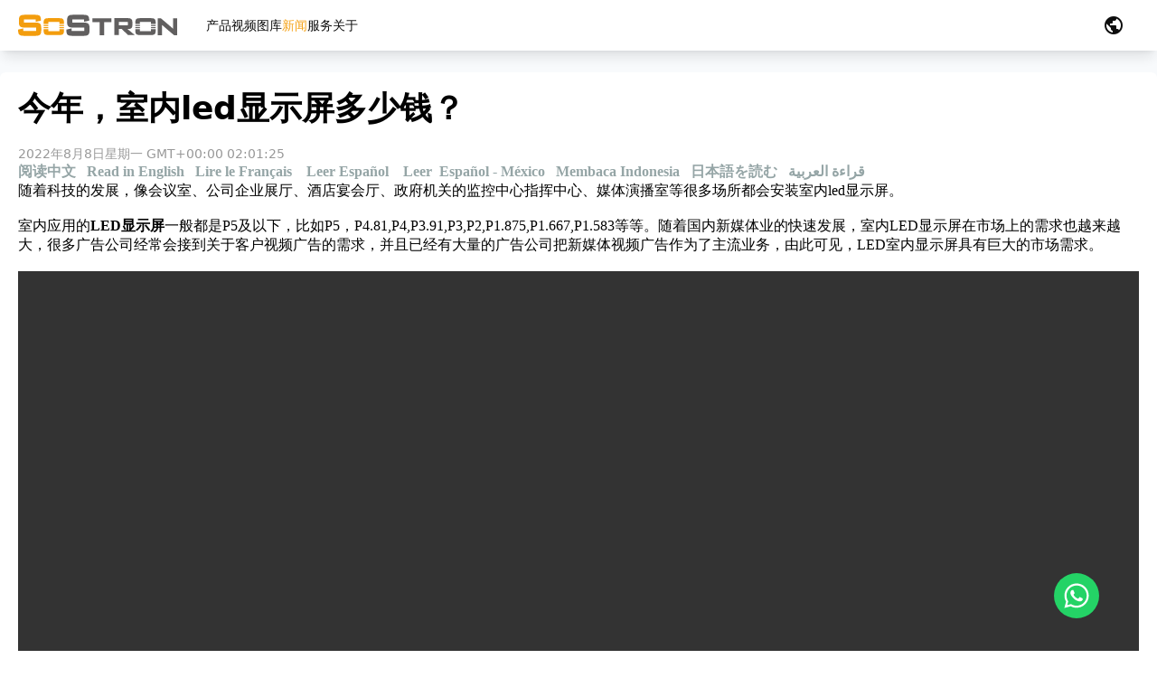

--- FILE ---
content_type: text/html; charset=utf-8
request_url: https://sostron.cn/news/2292
body_size: 154380
content:
<!DOCTYPE html><html lang="zh-Hans" dir="ltr" data-critters-container><head>
        <meta charset="utf-8">
        <title>今年，室内led显示屏多少钱？</title>
        <base href="/">
        <meta name="viewport" content="width=device-width,initial-scale=1.0,maximum-scale=1.0,user-scalable=no">
        <link rel="icon" type="image/x-icon" href="favicon.ico">

      <!-- Google Tag Manager -->
      <script>(function(w,d,s,l,i){w[l]=w[l]||[];w[l].push({'gtm.start':
          new Date().getTime(),event:'gtm.js'});var f=d.getElementsByTagName(s)[0],
        j=d.createElement(s),dl=l!='dataLayer'?'&l='+l:'';j.async=true;j.src=
        'https://www.googletagmanager.com/gtm.js?id='+i+dl;f.parentNode.insertBefore(j,f);
      })(window,document,'script','dataLayer','GTM-MMMHRCB');</script>
      <!-- End Google Tag Manager -->

      <!-- Global site tag (gtag.js) - Google Ads: 414654050 -->
        <script async src="https://www.googletagmanager.com/gtag/js?id=AW-414654050"></script>
        <script>
            window.dataLayer = window.dataLayer || [];

            function gtag() {
                dataLayer.push(arguments);
            }

            gtag('js', new Date());
            gtag('config', 'AW-414654050', {'allow_enhanced_conversions': true});
        </script>

        <script>
            window.addEventListener('load', function (event) {
                if (window.location.href.includes('contact-successfully')) {
                    gtag('event', 'conversion', {'send_to': 'AW-414654050/n3Q_CMWFyc0DEOK83MUB'});
                }
                ;
            });
        </script>

        <script async src="https://www.googletagmanager.com/gtag/js?id=UA-153787789-1"></script>
        <script>
            window.dataLayer = window.dataLayer || [];

            function gtag() {
                dataLayer.push(arguments);
            }

            gtag('js', new Date());

            gtag('config', 'UA-153787789-1');
        </script>

        <script async src="https://www.googletagmanager.com/gtag/js?id=AW-414654050"></script>

        <script>
            function gtag_report_conversion(url) {
                var callback = function () {
                    if (typeof (url) != 'undefined') {
                        window.location = url;
                    }
                };
                gtag('event', 'conversion', {
                    'send_to': 'AW-414654050/17U_CMiFyc0DEOK83MUB',
                    'event_callback': callback
                });
                return false;
            }
        </script>
        <script>
            var enhanced_conversion_data;
            window.addEventListener('load',function()
            {
                document.querySelectorAll('.ng-invalid > button').forEach(function(e)
                {
                    e.addEventListener('click',function()
                    {
                        var name= document.querySelector('input[placeholder="Enter your name"]').value;
                        var email= document.querySelector('input[placeholder="Enter your email or phone"]').value;
                        var mailformat = /^\w+([\.-]?\w+)@\w+([\.-]?\w+)(\.\w{2,3})+$/;
                        if(email!="" && email.match(mailformat) && name!="")
                        {
                            gtag('set', 'user_data',{
                                'email': email
                            })
                            gtag('event', 'conversion', {'send_to': 'AW-414654050/Xu5FCPOrqNwYEOK83MUB'});
                        }
                    })
                })
            })
        </script>
    <style>*,:before,:after{--tw-border-spacing-x:0;--tw-border-spacing-y:0;--tw-translate-x:0;--tw-translate-y:0;--tw-rotate:0;--tw-skew-x:0;--tw-skew-y:0;--tw-scale-x:1;--tw-scale-y:1;--tw-pan-x: ;--tw-pan-y: ;--tw-pinch-zoom: ;--tw-scroll-snap-strictness:proximity;--tw-gradient-from-position: ;--tw-gradient-via-position: ;--tw-gradient-to-position: ;--tw-ordinal: ;--tw-slashed-zero: ;--tw-numeric-figure: ;--tw-numeric-spacing: ;--tw-numeric-fraction: ;--tw-ring-inset: ;--tw-ring-offset-width:0px;--tw-ring-offset-color:#fff;--tw-ring-color:rgb(59 130 246 / .5);--tw-ring-offset-shadow:0 0 #0000;--tw-ring-shadow:0 0 #0000;--tw-shadow:0 0 #0000;--tw-shadow-colored:0 0 #0000;--tw-blur: ;--tw-brightness: ;--tw-contrast: ;--tw-grayscale: ;--tw-hue-rotate: ;--tw-invert: ;--tw-saturate: ;--tw-sepia: ;--tw-drop-shadow: ;--tw-backdrop-blur: ;--tw-backdrop-brightness: ;--tw-backdrop-contrast: ;--tw-backdrop-grayscale: ;--tw-backdrop-hue-rotate: ;--tw-backdrop-invert: ;--tw-backdrop-opacity: ;--tw-backdrop-saturate: ;--tw-backdrop-sepia: ;--tw-contain-size: ;--tw-contain-layout: ;--tw-contain-paint: ;--tw-contain-style: }*,:before,:after{box-sizing:border-box;border-width:0;border-style:solid;border-color:#e5e7eb}:before,:after{--tw-content:""}html{line-height:1.5;-webkit-text-size-adjust:100%;tab-size:4;font-family:ui-sans-serif,system-ui,sans-serif,"Apple Color Emoji","Segoe UI Emoji",Segoe UI Symbol,"Noto Color Emoji";font-feature-settings:normal;font-variation-settings:normal;-webkit-tap-highlight-color:transparent}body{margin:0;line-height:inherit}:root{--do-primary:#f9a825;--do-accent:#c62828;--do-warn:#b71c1c;--do-success:#2e7d32;--do-text-color:rgba(0, 0, 0, 1);--do-text-subtitle-color:rgba(0, 0, 0, .8);--do-layout-color:#f1f1f1;--do-background-color:#ffffff;--do-boder-color:rgba(0, 0, 0, .12)}html{--mat-ripple-color:rgba(0, 0, 0, .1);--mat-option-selected-state-label-text-color:#f9a825;--mat-option-label-text-color:rgba(0, 0, 0, .87);--mat-option-hover-state-layer-color:rgba(0, 0, 0, .04);--mat-option-focus-state-layer-color:rgba(0, 0, 0, .04);--mat-option-selected-state-layer-color:rgba(0, 0, 0, .04)}html{--mat-optgroup-label-text-color:rgba(0, 0, 0, .87)}html{--mat-full-pseudo-checkbox-selected-icon-color:#c62828;--mat-full-pseudo-checkbox-selected-checkmark-color:#fafafa;--mat-full-pseudo-checkbox-unselected-icon-color:rgba(0, 0, 0, .54);--mat-full-pseudo-checkbox-disabled-selected-checkmark-color:#fafafa;--mat-full-pseudo-checkbox-disabled-unselected-icon-color:#b0b0b0;--mat-full-pseudo-checkbox-disabled-selected-icon-color:#b0b0b0;--mat-minimal-pseudo-checkbox-selected-checkmark-color:#c62828;--mat-minimal-pseudo-checkbox-disabled-selected-checkmark-color:#b0b0b0}html{--mat-app-background-color:#fafafa;--mat-app-text-color:rgba(0, 0, 0, .87);--mat-app-elevation-shadow-level-0:0px 0px 0px 0px rgba(0, 0, 0, .2), 0px 0px 0px 0px rgba(0, 0, 0, .14), 0px 0px 0px 0px rgba(0, 0, 0, .12);--mat-app-elevation-shadow-level-1:0px 2px 1px -1px rgba(0, 0, 0, .2), 0px 1px 1px 0px rgba(0, 0, 0, .14), 0px 1px 3px 0px rgba(0, 0, 0, .12);--mat-app-elevation-shadow-level-2:0px 3px 1px -2px rgba(0, 0, 0, .2), 0px 2px 2px 0px rgba(0, 0, 0, .14), 0px 1px 5px 0px rgba(0, 0, 0, .12);--mat-app-elevation-shadow-level-3:0px 3px 3px -2px rgba(0, 0, 0, .2), 0px 3px 4px 0px rgba(0, 0, 0, .14), 0px 1px 8px 0px rgba(0, 0, 0, .12);--mat-app-elevation-shadow-level-4:0px 2px 4px -1px rgba(0, 0, 0, .2), 0px 4px 5px 0px rgba(0, 0, 0, .14), 0px 1px 10px 0px rgba(0, 0, 0, .12);--mat-app-elevation-shadow-level-5:0px 3px 5px -1px rgba(0, 0, 0, .2), 0px 5px 8px 0px rgba(0, 0, 0, .14), 0px 1px 14px 0px rgba(0, 0, 0, .12);--mat-app-elevation-shadow-level-6:0px 3px 5px -1px rgba(0, 0, 0, .2), 0px 6px 10px 0px rgba(0, 0, 0, .14), 0px 1px 18px 0px rgba(0, 0, 0, .12);--mat-app-elevation-shadow-level-7:0px 4px 5px -2px rgba(0, 0, 0, .2), 0px 7px 10px 1px rgba(0, 0, 0, .14), 0px 2px 16px 1px rgba(0, 0, 0, .12);--mat-app-elevation-shadow-level-8:0px 5px 5px -3px rgba(0, 0, 0, .2), 0px 8px 10px 1px rgba(0, 0, 0, .14), 0px 3px 14px 2px rgba(0, 0, 0, .12);--mat-app-elevation-shadow-level-9:0px 5px 6px -3px rgba(0, 0, 0, .2), 0px 9px 12px 1px rgba(0, 0, 0, .14), 0px 3px 16px 2px rgba(0, 0, 0, .12);--mat-app-elevation-shadow-level-10:0px 6px 6px -3px rgba(0, 0, 0, .2), 0px 10px 14px 1px rgba(0, 0, 0, .14), 0px 4px 18px 3px rgba(0, 0, 0, .12);--mat-app-elevation-shadow-level-11:0px 6px 7px -4px rgba(0, 0, 0, .2), 0px 11px 15px 1px rgba(0, 0, 0, .14), 0px 4px 20px 3px rgba(0, 0, 0, .12);--mat-app-elevation-shadow-level-12:0px 7px 8px -4px rgba(0, 0, 0, .2), 0px 12px 17px 2px rgba(0, 0, 0, .14), 0px 5px 22px 4px rgba(0, 0, 0, .12);--mat-app-elevation-shadow-level-13:0px 7px 8px -4px rgba(0, 0, 0, .2), 0px 13px 19px 2px rgba(0, 0, 0, .14), 0px 5px 24px 4px rgba(0, 0, 0, .12);--mat-app-elevation-shadow-level-14:0px 7px 9px -4px rgba(0, 0, 0, .2), 0px 14px 21px 2px rgba(0, 0, 0, .14), 0px 5px 26px 4px rgba(0, 0, 0, .12);--mat-app-elevation-shadow-level-15:0px 8px 9px -5px rgba(0, 0, 0, .2), 0px 15px 22px 2px rgba(0, 0, 0, .14), 0px 6px 28px 5px rgba(0, 0, 0, .12);--mat-app-elevation-shadow-level-16:0px 8px 10px -5px rgba(0, 0, 0, .2), 0px 16px 24px 2px rgba(0, 0, 0, .14), 0px 6px 30px 5px rgba(0, 0, 0, .12);--mat-app-elevation-shadow-level-17:0px 8px 11px -5px rgba(0, 0, 0, .2), 0px 17px 26px 2px rgba(0, 0, 0, .14), 0px 6px 32px 5px rgba(0, 0, 0, .12);--mat-app-elevation-shadow-level-18:0px 9px 11px -5px rgba(0, 0, 0, .2), 0px 18px 28px 2px rgba(0, 0, 0, .14), 0px 7px 34px 6px rgba(0, 0, 0, .12);--mat-app-elevation-shadow-level-19:0px 9px 12px -6px rgba(0, 0, 0, .2), 0px 19px 29px 2px rgba(0, 0, 0, .14), 0px 7px 36px 6px rgba(0, 0, 0, .12);--mat-app-elevation-shadow-level-20:0px 10px 13px -6px rgba(0, 0, 0, .2), 0px 20px 31px 3px rgba(0, 0, 0, .14), 0px 8px 38px 7px rgba(0, 0, 0, .12);--mat-app-elevation-shadow-level-21:0px 10px 13px -6px rgba(0, 0, 0, .2), 0px 21px 33px 3px rgba(0, 0, 0, .14), 0px 8px 40px 7px rgba(0, 0, 0, .12);--mat-app-elevation-shadow-level-22:0px 10px 14px -6px rgba(0, 0, 0, .2), 0px 22px 35px 3px rgba(0, 0, 0, .14), 0px 8px 42px 7px rgba(0, 0, 0, .12);--mat-app-elevation-shadow-level-23:0px 11px 14px -7px rgba(0, 0, 0, .2), 0px 23px 36px 3px rgba(0, 0, 0, .14), 0px 9px 44px 8px rgba(0, 0, 0, .12);--mat-app-elevation-shadow-level-24:0px 11px 15px -7px rgba(0, 0, 0, .2), 0px 24px 38px 3px rgba(0, 0, 0, .14), 0px 9px 46px 8px rgba(0, 0, 0, .12);--mdc-elevated-card-container-shape:4px;--mdc-outlined-card-container-shape:4px;--mdc-outlined-card-outline-width:1px;--mdc-elevated-card-container-color:white;--mdc-elevated-card-container-elevation:0px 2px 1px -1px rgba(0, 0, 0, .2), 0px 1px 1px 0px rgba(0, 0, 0, .14), 0px 1px 3px 0px rgba(0, 0, 0, .12);--mdc-outlined-card-container-color:white;--mdc-outlined-card-outline-color:rgba(0, 0, 0, .12);--mdc-outlined-card-container-elevation:0px 0px 0px 0px rgba(0, 0, 0, .2), 0px 0px 0px 0px rgba(0, 0, 0, .14), 0px 0px 0px 0px rgba(0, 0, 0, .12);--mat-card-subtitle-text-color:rgba(0, 0, 0, .54);--mdc-linear-progress-active-indicator-height:4px;--mdc-linear-progress-track-height:4px;--mdc-linear-progress-track-shape:0}html{--mdc-plain-tooltip-container-shape:4px;--mdc-plain-tooltip-supporting-text-line-height:16px;--mdc-plain-tooltip-container-color:#616161;--mdc-plain-tooltip-supporting-text-color:#fff;--mdc-filled-text-field-active-indicator-height:1px;--mdc-filled-text-field-focus-active-indicator-height:2px;--mdc-filled-text-field-container-shape:4px;--mdc-outlined-text-field-outline-width:1px;--mdc-outlined-text-field-focus-outline-width:2px;--mdc-outlined-text-field-container-shape:4px;--mdc-filled-text-field-caret-color:#f9a825;--mdc-filled-text-field-focus-active-indicator-color:#f9a825;--mdc-filled-text-field-focus-label-text-color:rgba(249, 168, 37, .87);--mdc-filled-text-field-container-color:whitesmoke;--mdc-filled-text-field-disabled-container-color:#fafafa;--mdc-filled-text-field-label-text-color:rgba(0, 0, 0, .6);--mdc-filled-text-field-hover-label-text-color:rgba(0, 0, 0, .6);--mdc-filled-text-field-disabled-label-text-color:rgba(0, 0, 0, .38);--mdc-filled-text-field-input-text-color:rgba(0, 0, 0, .87);--mdc-filled-text-field-disabled-input-text-color:rgba(0, 0, 0, .38);--mdc-filled-text-field-input-text-placeholder-color:rgba(0, 0, 0, .6);--mdc-filled-text-field-error-hover-label-text-color:#b71c1c;--mdc-filled-text-field-error-focus-label-text-color:#b71c1c;--mdc-filled-text-field-error-label-text-color:#b71c1c;--mdc-filled-text-field-error-caret-color:#b71c1c;--mdc-filled-text-field-active-indicator-color:rgba(0, 0, 0, .42);--mdc-filled-text-field-disabled-active-indicator-color:rgba(0, 0, 0, .06);--mdc-filled-text-field-hover-active-indicator-color:rgba(0, 0, 0, .87);--mdc-filled-text-field-error-active-indicator-color:#b71c1c;--mdc-filled-text-field-error-focus-active-indicator-color:#b71c1c;--mdc-filled-text-field-error-hover-active-indicator-color:#b71c1c;--mdc-outlined-text-field-caret-color:#f9a825;--mdc-outlined-text-field-focus-outline-color:#f9a825;--mdc-outlined-text-field-focus-label-text-color:rgba(249, 168, 37, .87);--mdc-outlined-text-field-label-text-color:rgba(0, 0, 0, .6);--mdc-outlined-text-field-hover-label-text-color:rgba(0, 0, 0, .6);--mdc-outlined-text-field-disabled-label-text-color:rgba(0, 0, 0, .38);--mdc-outlined-text-field-input-text-color:rgba(0, 0, 0, .87);--mdc-outlined-text-field-disabled-input-text-color:rgba(0, 0, 0, .38);--mdc-outlined-text-field-input-text-placeholder-color:rgba(0, 0, 0, .6);--mdc-outlined-text-field-error-caret-color:#b71c1c;--mdc-outlined-text-field-error-focus-label-text-color:#b71c1c;--mdc-outlined-text-field-error-label-text-color:#b71c1c;--mdc-outlined-text-field-error-hover-label-text-color:#b71c1c;--mdc-outlined-text-field-outline-color:rgba(0, 0, 0, .38);--mdc-outlined-text-field-disabled-outline-color:rgba(0, 0, 0, .06);--mdc-outlined-text-field-hover-outline-color:rgba(0, 0, 0, .87);--mdc-outlined-text-field-error-focus-outline-color:#b71c1c;--mdc-outlined-text-field-error-hover-outline-color:#b71c1c;--mdc-outlined-text-field-error-outline-color:#b71c1c;--mat-form-field-focus-select-arrow-color:rgba(249, 168, 37, .87);--mat-form-field-disabled-input-text-placeholder-color:rgba(0, 0, 0, .38);--mat-form-field-state-layer-color:rgba(0, 0, 0, .87);--mat-form-field-error-text-color:#b71c1c;--mat-form-field-select-option-text-color:inherit;--mat-form-field-select-disabled-option-text-color:GrayText;--mat-form-field-leading-icon-color:unset;--mat-form-field-disabled-leading-icon-color:unset;--mat-form-field-trailing-icon-color:unset;--mat-form-field-disabled-trailing-icon-color:unset;--mat-form-field-error-focus-trailing-icon-color:unset;--mat-form-field-error-hover-trailing-icon-color:unset;--mat-form-field-error-trailing-icon-color:unset;--mat-form-field-enabled-select-arrow-color:rgba(0, 0, 0, .54);--mat-form-field-disabled-select-arrow-color:rgba(0, 0, 0, .38);--mat-form-field-hover-state-layer-opacity:.04;--mat-form-field-focus-state-layer-opacity:.08}html{--mat-form-field-container-height:52px;--mat-form-field-filled-label-display:block;--mat-form-field-container-vertical-padding:14px;--mat-form-field-filled-with-label-container-padding-top:22px;--mat-form-field-filled-with-label-container-padding-bottom:6px;--mat-select-container-elevation-shadow:0px 5px 5px -3px rgba(0, 0, 0, .2), 0px 8px 10px 1px rgba(0, 0, 0, .14), 0px 3px 14px 2px rgba(0, 0, 0, .12);--mat-select-panel-background-color:white;--mat-select-enabled-trigger-text-color:rgba(0, 0, 0, .87);--mat-select-disabled-trigger-text-color:rgba(0, 0, 0, .38);--mat-select-placeholder-text-color:rgba(0, 0, 0, .6);--mat-select-enabled-arrow-color:rgba(0, 0, 0, .54);--mat-select-disabled-arrow-color:rgba(0, 0, 0, .38);--mat-select-focused-arrow-color:rgba(249, 168, 37, .87);--mat-select-invalid-arrow-color:rgba(183, 28, 28, .87)}html{--mat-select-arrow-transform:translateY(-8px);--mat-autocomplete-container-shape:4px;--mat-autocomplete-container-elevation-shadow:0px 5px 5px -3px rgba(0, 0, 0, .2), 0px 8px 10px 1px rgba(0, 0, 0, .14), 0px 3px 14px 2px rgba(0, 0, 0, .12);--mat-autocomplete-background-color:white;--mdc-dialog-container-shape:4px;--mat-dialog-container-elevation-shadow:0px 11px 15px -7px rgba(0, 0, 0, .2), 0px 24px 38px 3px rgba(0, 0, 0, .14), 0px 9px 46px 8px rgba(0, 0, 0, .12);--mat-dialog-container-max-width:80vw;--mat-dialog-container-small-max-width:80vw;--mat-dialog-container-min-width:0;--mat-dialog-actions-alignment:start;--mat-dialog-actions-padding:8px;--mat-dialog-content-padding:20px 24px;--mat-dialog-with-actions-content-padding:20px 24px;--mat-dialog-headline-padding:0 24px 9px;--mdc-dialog-container-color:white;--mdc-dialog-subhead-color:rgba(0, 0, 0, .87);--mdc-dialog-supporting-text-color:rgba(0, 0, 0, .6)}html{--mdc-switch-disabled-selected-icon-opacity:.38;--mdc-switch-disabled-track-opacity:.12;--mdc-switch-disabled-unselected-icon-opacity:.38;--mdc-switch-handle-height:20px;--mdc-switch-handle-shape:10px;--mdc-switch-handle-width:20px;--mdc-switch-selected-icon-size:18px;--mdc-switch-track-height:14px;--mdc-switch-track-shape:7px;--mdc-switch-track-width:36px;--mdc-switch-unselected-icon-size:18px;--mdc-switch-selected-focus-state-layer-opacity:.12;--mdc-switch-selected-hover-state-layer-opacity:.04;--mdc-switch-selected-pressed-state-layer-opacity:.1;--mdc-switch-unselected-focus-state-layer-opacity:.12;--mdc-switch-unselected-hover-state-layer-opacity:.04;--mdc-switch-unselected-pressed-state-layer-opacity:.1}html{--mdc-switch-selected-focus-state-layer-color:#fdd835;--mdc-switch-selected-handle-color:#fdd835;--mdc-switch-selected-hover-state-layer-color:#fdd835;--mdc-switch-selected-pressed-state-layer-color:#fdd835;--mdc-switch-selected-focus-handle-color:#f57f17;--mdc-switch-selected-hover-handle-color:#f57f17;--mdc-switch-selected-pressed-handle-color:#f57f17;--mdc-switch-selected-focus-track-color:#fff176;--mdc-switch-selected-hover-track-color:#fff176;--mdc-switch-selected-pressed-track-color:#fff176;--mdc-switch-selected-track-color:#fff176;--mdc-switch-disabled-selected-handle-color:#424242;--mdc-switch-disabled-selected-icon-color:#fff;--mdc-switch-disabled-selected-track-color:#424242;--mdc-switch-disabled-unselected-handle-color:#424242;--mdc-switch-disabled-unselected-icon-color:#fff;--mdc-switch-disabled-unselected-track-color:#424242;--mdc-switch-handle-surface-color:#fff;--mdc-switch-selected-icon-color:#fff;--mdc-switch-unselected-focus-handle-color:#212121;--mdc-switch-unselected-focus-state-layer-color:#424242;--mdc-switch-unselected-focus-track-color:#e0e0e0;--mdc-switch-unselected-handle-color:#616161;--mdc-switch-unselected-hover-handle-color:#212121;--mdc-switch-unselected-hover-state-layer-color:#424242;--mdc-switch-unselected-hover-track-color:#e0e0e0;--mdc-switch-unselected-icon-color:#fff;--mdc-switch-unselected-pressed-handle-color:#212121;--mdc-switch-unselected-pressed-state-layer-color:#424242;--mdc-switch-unselected-pressed-track-color:#e0e0e0;--mdc-switch-unselected-track-color:#e0e0e0;--mdc-switch-handle-elevation-shadow:0px 2px 1px -1px rgba(0, 0, 0, .2), 0px 1px 1px 0px rgba(0, 0, 0, .14), 0px 1px 3px 0px rgba(0, 0, 0, .12);--mdc-switch-disabled-handle-elevation-shadow:0px 0px 0px 0px rgba(0, 0, 0, .2), 0px 0px 0px 0px rgba(0, 0, 0, .14), 0px 0px 0px 0px rgba(0, 0, 0, .12);--mdc-switch-disabled-label-text-color:rgba(0, 0, 0, .38)}html{--mdc-switch-state-layer-size:36px;--mdc-radio-disabled-selected-icon-opacity:.38;--mdc-radio-disabled-unselected-icon-opacity:.38;--mdc-radio-state-layer-size:40px}html{--mdc-radio-state-layer-size:36px;--mat-radio-touch-target-display:block;--mdc-slider-active-track-height:6px;--mdc-slider-active-track-shape:9999px;--mdc-slider-handle-height:20px;--mdc-slider-handle-shape:50%;--mdc-slider-handle-width:20px;--mdc-slider-inactive-track-height:4px;--mdc-slider-inactive-track-shape:9999px;--mdc-slider-with-overlap-handle-outline-width:1px;--mdc-slider-with-tick-marks-active-container-opacity:.6;--mdc-slider-with-tick-marks-container-shape:50%;--mdc-slider-with-tick-marks-container-size:2px;--mdc-slider-with-tick-marks-inactive-container-opacity:.6;--mdc-slider-handle-elevation:0px 2px 1px -1px rgba(0, 0, 0, .2), 0px 1px 1px 0px rgba(0, 0, 0, .14), 0px 1px 3px 0px rgba(0, 0, 0, .12);--mat-slider-value-indicator-width:auto;--mat-slider-value-indicator-height:32px;--mat-slider-value-indicator-caret-display:block;--mat-slider-value-indicator-border-radius:4px;--mat-slider-value-indicator-padding:0 12px;--mat-slider-value-indicator-text-transform:none;--mat-slider-value-indicator-container-transform:translateX(-50%);--mdc-slider-handle-color:#f9a825;--mdc-slider-focus-handle-color:#f9a825;--mdc-slider-hover-handle-color:#f9a825;--mdc-slider-active-track-color:#f9a825;--mdc-slider-inactive-track-color:#f9a825;--mdc-slider-with-tick-marks-inactive-container-color:#f9a825;--mdc-slider-with-tick-marks-active-container-color:rgba(0, 0, 0, .87);--mdc-slider-disabled-active-track-color:#000;--mdc-slider-disabled-handle-color:#000;--mdc-slider-disabled-inactive-track-color:#000;--mdc-slider-label-container-color:#000;--mdc-slider-label-label-text-color:#fff;--mdc-slider-with-overlap-handle-outline-color:#fff;--mdc-slider-with-tick-marks-disabled-container-color:#000;--mat-slider-ripple-color:#f9a825;--mat-slider-hover-state-layer-color:rgba(249, 168, 37, .05);--mat-slider-focus-state-layer-color:rgba(249, 168, 37, .2);--mat-slider-value-indicator-opacity:.6}html{--mat-menu-container-shape:4px;--mat-menu-divider-bottom-spacing:0;--mat-menu-divider-top-spacing:0;--mat-menu-item-spacing:16px;--mat-menu-item-icon-size:24px;--mat-menu-item-leading-spacing:16px;--mat-menu-item-trailing-spacing:16px;--mat-menu-item-with-icon-leading-spacing:16px;--mat-menu-item-with-icon-trailing-spacing:16px;--mat-menu-base-elevation-level:8;--mat-menu-item-label-text-color:rgba(0, 0, 0, .87);--mat-menu-item-icon-color:rgba(0, 0, 0, .87);--mat-menu-item-hover-state-layer-color:rgba(0, 0, 0, .04);--mat-menu-item-focus-state-layer-color:rgba(0, 0, 0, .04);--mat-menu-container-color:white;--mat-menu-divider-color:rgba(0, 0, 0, .12);--mdc-list-list-item-container-shape:0;--mdc-list-list-item-leading-avatar-shape:50%;--mdc-list-list-item-container-color:transparent;--mdc-list-list-item-selected-container-color:transparent;--mdc-list-list-item-leading-avatar-color:transparent;--mdc-list-list-item-leading-icon-size:24px;--mdc-list-list-item-leading-avatar-size:40px;--mdc-list-list-item-trailing-icon-size:24px;--mdc-list-list-item-disabled-state-layer-color:transparent;--mdc-list-list-item-disabled-state-layer-opacity:0;--mdc-list-list-item-disabled-label-text-opacity:.38;--mdc-list-list-item-disabled-leading-icon-opacity:.38;--mdc-list-list-item-disabled-trailing-icon-opacity:.38;--mat-list-active-indicator-color:transparent;--mat-list-active-indicator-shape:4px;--mdc-list-list-item-label-text-color:rgba(0, 0, 0, .87);--mdc-list-list-item-supporting-text-color:rgba(0, 0, 0, .54);--mdc-list-list-item-leading-icon-color:rgba(0, 0, 0, .38);--mdc-list-list-item-trailing-supporting-text-color:rgba(0, 0, 0, .38);--mdc-list-list-item-trailing-icon-color:rgba(0, 0, 0, .38);--mdc-list-list-item-selected-trailing-icon-color:rgba(0, 0, 0, .38);--mdc-list-list-item-disabled-label-text-color:black;--mdc-list-list-item-disabled-leading-icon-color:black;--mdc-list-list-item-disabled-trailing-icon-color:black;--mdc-list-list-item-hover-label-text-color:rgba(0, 0, 0, .87);--mdc-list-list-item-hover-leading-icon-color:rgba(0, 0, 0, .38);--mdc-list-list-item-hover-trailing-icon-color:rgba(0, 0, 0, .38);--mdc-list-list-item-focus-label-text-color:rgba(0, 0, 0, .87);--mdc-list-list-item-hover-state-layer-color:black;--mdc-list-list-item-hover-state-layer-opacity:.04;--mdc-list-list-item-focus-state-layer-color:black;--mdc-list-list-item-focus-state-layer-opacity:.12}html{--mdc-list-list-item-one-line-container-height:44px;--mdc-list-list-item-two-line-container-height:60px;--mdc-list-list-item-three-line-container-height:84px;--mat-list-list-item-leading-icon-start-space:16px;--mat-list-list-item-leading-icon-end-space:32px}html{--mat-paginator-container-text-color:rgba(0, 0, 0, .87);--mat-paginator-container-background-color:white;--mat-paginator-enabled-icon-color:rgba(0, 0, 0, .54);--mat-paginator-disabled-icon-color:rgba(0, 0, 0, .12);--mat-paginator-container-size:52px;--mat-paginator-form-field-container-height:40px;--mat-paginator-form-field-container-vertical-padding:8px;--mat-paginator-touch-target-display:block;--mdc-secondary-navigation-tab-container-height:48px;--mdc-tab-indicator-active-indicator-height:2px;--mdc-tab-indicator-active-indicator-shape:0;--mat-tab-header-divider-color:transparent;--mat-tab-header-divider-height:0}html{--mdc-checkbox-disabled-selected-checkmark-color:#fff;--mdc-checkbox-selected-focus-state-layer-opacity:.16;--mdc-checkbox-selected-hover-state-layer-opacity:.04;--mdc-checkbox-selected-pressed-state-layer-opacity:.16;--mdc-checkbox-unselected-focus-state-layer-opacity:.16;--mdc-checkbox-unselected-hover-state-layer-opacity:.04;--mdc-checkbox-unselected-pressed-state-layer-opacity:.16;--mdc-checkbox-disabled-selected-icon-color:rgba(0, 0, 0, .38);--mdc-checkbox-disabled-unselected-icon-color:rgba(0, 0, 0, .38);--mdc-checkbox-selected-checkmark-color:white;--mdc-checkbox-selected-focus-icon-color:#c62828;--mdc-checkbox-selected-hover-icon-color:#c62828;--mdc-checkbox-selected-icon-color:#c62828;--mdc-checkbox-selected-pressed-icon-color:#c62828;--mdc-checkbox-unselected-focus-icon-color:#212121;--mdc-checkbox-unselected-hover-icon-color:#212121;--mdc-checkbox-unselected-icon-color:rgba(0, 0, 0, .54);--mdc-checkbox-selected-focus-state-layer-color:#c62828;--mdc-checkbox-selected-hover-state-layer-color:#c62828;--mdc-checkbox-selected-pressed-state-layer-color:#c62828;--mdc-checkbox-unselected-focus-state-layer-color:black;--mdc-checkbox-unselected-hover-state-layer-color:black;--mdc-checkbox-unselected-pressed-state-layer-color:black;--mat-checkbox-disabled-label-color:rgba(0, 0, 0, .38);--mat-checkbox-label-text-color:rgba(0, 0, 0, .87)}html{--mdc-checkbox-state-layer-size:36px;--mat-checkbox-touch-target-display:block;--mdc-text-button-container-shape:4px;--mdc-text-button-keep-touch-target:false;--mdc-filled-button-container-shape:4px;--mdc-filled-button-keep-touch-target:false;--mdc-protected-button-container-shape:4px;--mdc-protected-button-container-elevation-shadow:0px 3px 1px -2px rgba(0, 0, 0, .2), 0px 2px 2px 0px rgba(0, 0, 0, .14), 0px 1px 5px 0px rgba(0, 0, 0, .12);--mdc-protected-button-disabled-container-elevation-shadow:0px 0px 0px 0px rgba(0, 0, 0, .2), 0px 0px 0px 0px rgba(0, 0, 0, .14), 0px 0px 0px 0px rgba(0, 0, 0, .12);--mdc-protected-button-focus-container-elevation-shadow:0px 2px 4px -1px rgba(0, 0, 0, .2), 0px 4px 5px 0px rgba(0, 0, 0, .14), 0px 1px 10px 0px rgba(0, 0, 0, .12);--mdc-protected-button-hover-container-elevation-shadow:0px 2px 4px -1px rgba(0, 0, 0, .2), 0px 4px 5px 0px rgba(0, 0, 0, .14), 0px 1px 10px 0px rgba(0, 0, 0, .12);--mdc-protected-button-pressed-container-elevation-shadow:0px 5px 5px -3px rgba(0, 0, 0, .2), 0px 8px 10px 1px rgba(0, 0, 0, .14), 0px 3px 14px 2px rgba(0, 0, 0, .12);--mdc-outlined-button-keep-touch-target:false;--mdc-outlined-button-outline-width:1px;--mdc-outlined-button-container-shape:4px;--mat-text-button-horizontal-padding:8px;--mat-text-button-with-icon-horizontal-padding:8px;--mat-text-button-icon-spacing:8px;--mat-text-button-icon-offset:0;--mat-filled-button-horizontal-padding:16px;--mat-filled-button-icon-spacing:8px;--mat-filled-button-icon-offset:-4px;--mat-protected-button-horizontal-padding:16px;--mat-protected-button-icon-spacing:8px;--mat-protected-button-icon-offset:-4px;--mat-outlined-button-horizontal-padding:15px;--mat-outlined-button-icon-spacing:8px;--mat-outlined-button-icon-offset:-4px;--mdc-text-button-label-text-color:black;--mdc-text-button-disabled-label-text-color:rgba(0, 0, 0, .38);--mat-text-button-state-layer-color:black;--mat-text-button-disabled-state-layer-color:black;--mat-text-button-ripple-color:rgba(0, 0, 0, .1);--mat-text-button-hover-state-layer-opacity:.04;--mat-text-button-focus-state-layer-opacity:.12;--mat-text-button-pressed-state-layer-opacity:.12;--mdc-filled-button-container-color:white;--mdc-filled-button-label-text-color:black;--mdc-filled-button-disabled-container-color:rgba(0, 0, 0, .12);--mdc-filled-button-disabled-label-text-color:rgba(0, 0, 0, .38);--mat-filled-button-state-layer-color:black;--mat-filled-button-disabled-state-layer-color:black;--mat-filled-button-ripple-color:rgba(0, 0, 0, .1);--mat-filled-button-hover-state-layer-opacity:.04;--mat-filled-button-focus-state-layer-opacity:.12;--mat-filled-button-pressed-state-layer-opacity:.12;--mdc-protected-button-container-color:white;--mdc-protected-button-label-text-color:black;--mdc-protected-button-disabled-container-color:rgba(0, 0, 0, .12);--mdc-protected-button-disabled-label-text-color:rgba(0, 0, 0, .38);--mat-protected-button-state-layer-color:black;--mat-protected-button-disabled-state-layer-color:black;--mat-protected-button-ripple-color:rgba(0, 0, 0, .1);--mat-protected-button-hover-state-layer-opacity:.04;--mat-protected-button-focus-state-layer-opacity:.12;--mat-protected-button-pressed-state-layer-opacity:.12;--mdc-outlined-button-disabled-outline-color:rgba(0, 0, 0, .12);--mdc-outlined-button-disabled-label-text-color:rgba(0, 0, 0, .38);--mdc-outlined-button-label-text-color:black;--mdc-outlined-button-outline-color:rgba(0, 0, 0, .12);--mat-outlined-button-state-layer-color:black;--mat-outlined-button-disabled-state-layer-color:black;--mat-outlined-button-ripple-color:rgba(0, 0, 0, .1);--mat-outlined-button-hover-state-layer-opacity:.04;--mat-outlined-button-focus-state-layer-opacity:.12;--mat-outlined-button-pressed-state-layer-opacity:.12}html{--mdc-text-button-container-height:32px;--mdc-filled-button-container-height:32px;--mdc-protected-button-container-height:32px;--mdc-outlined-button-container-height:32px;--mat-text-button-touch-target-display:block;--mat-filled-button-touch-target-display:block;--mat-protected-button-touch-target-display:block;--mat-outlined-button-touch-target-display:block;--mdc-icon-button-icon-size:24px;--mdc-icon-button-icon-color:inherit;--mdc-icon-button-disabled-icon-color:rgba(0, 0, 0, .38);--mat-icon-button-state-layer-color:black;--mat-icon-button-disabled-state-layer-color:black;--mat-icon-button-ripple-color:rgba(0, 0, 0, .1);--mat-icon-button-hover-state-layer-opacity:.04;--mat-icon-button-focus-state-layer-opacity:.12;--mat-icon-button-pressed-state-layer-opacity:.12}html{--mat-icon-button-touch-target-display:block}html{--mdc-fab-container-shape:50%;--mdc-fab-container-elevation-shadow:0px 3px 5px -1px rgba(0, 0, 0, .2), 0px 6px 10px 0px rgba(0, 0, 0, .14), 0px 1px 18px 0px rgba(0, 0, 0, .12);--mdc-fab-focus-container-elevation-shadow:0px 5px 5px -3px rgba(0, 0, 0, .2), 0px 8px 10px 1px rgba(0, 0, 0, .14), 0px 3px 14px 2px rgba(0, 0, 0, .12);--mdc-fab-hover-container-elevation-shadow:0px 5px 5px -3px rgba(0, 0, 0, .2), 0px 8px 10px 1px rgba(0, 0, 0, .14), 0px 3px 14px 2px rgba(0, 0, 0, .12);--mdc-fab-pressed-container-elevation-shadow:0px 7px 8px -4px rgba(0, 0, 0, .2), 0px 12px 17px 2px rgba(0, 0, 0, .14), 0px 5px 22px 4px rgba(0, 0, 0, .12);--mdc-fab-small-container-shape:50%;--mdc-fab-small-container-elevation-shadow:0px 3px 5px -1px rgba(0, 0, 0, .2), 0px 6px 10px 0px rgba(0, 0, 0, .14), 0px 1px 18px 0px rgba(0, 0, 0, .12);--mdc-fab-small-focus-container-elevation-shadow:0px 5px 5px -3px rgba(0, 0, 0, .2), 0px 8px 10px 1px rgba(0, 0, 0, .14), 0px 3px 14px 2px rgba(0, 0, 0, .12);--mdc-fab-small-hover-container-elevation-shadow:0px 5px 5px -3px rgba(0, 0, 0, .2), 0px 8px 10px 1px rgba(0, 0, 0, .14), 0px 3px 14px 2px rgba(0, 0, 0, .12);--mdc-fab-small-pressed-container-elevation-shadow:0px 7px 8px -4px rgba(0, 0, 0, .2), 0px 12px 17px 2px rgba(0, 0, 0, .14), 0px 5px 22px 4px rgba(0, 0, 0, .12);--mdc-extended-fab-container-height:48px;--mdc-extended-fab-container-shape:24px;--mdc-extended-fab-container-elevation-shadow:0px 3px 5px -1px rgba(0, 0, 0, .2), 0px 6px 10px 0px rgba(0, 0, 0, .14), 0px 1px 18px 0px rgba(0, 0, 0, .12);--mdc-extended-fab-focus-container-elevation-shadow:0px 5px 5px -3px rgba(0, 0, 0, .2), 0px 8px 10px 1px rgba(0, 0, 0, .14), 0px 3px 14px 2px rgba(0, 0, 0, .12);--mdc-extended-fab-hover-container-elevation-shadow:0px 5px 5px -3px rgba(0, 0, 0, .2), 0px 8px 10px 1px rgba(0, 0, 0, .14), 0px 3px 14px 2px rgba(0, 0, 0, .12);--mdc-extended-fab-pressed-container-elevation-shadow:0px 7px 8px -4px rgba(0, 0, 0, .2), 0px 12px 17px 2px rgba(0, 0, 0, .14), 0px 5px 22px 4px rgba(0, 0, 0, .12);--mdc-fab-container-color:white;--mat-fab-foreground-color:black;--mat-fab-state-layer-color:black;--mat-fab-disabled-state-layer-color:black;--mat-fab-ripple-color:rgba(0, 0, 0, .1);--mat-fab-hover-state-layer-opacity:.04;--mat-fab-focus-state-layer-opacity:.12;--mat-fab-pressed-state-layer-opacity:.12;--mat-fab-disabled-state-container-color:rgba(0, 0, 0, .12);--mat-fab-disabled-state-foreground-color:rgba(0, 0, 0, .38);--mdc-fab-small-container-color:white;--mat-fab-small-foreground-color:black;--mat-fab-small-state-layer-color:black;--mat-fab-small-disabled-state-layer-color:black;--mat-fab-small-ripple-color:rgba(0, 0, 0, .1);--mat-fab-small-hover-state-layer-opacity:.04;--mat-fab-small-focus-state-layer-opacity:.12;--mat-fab-small-pressed-state-layer-opacity:.12;--mat-fab-small-disabled-state-container-color:rgba(0, 0, 0, .12);--mat-fab-small-disabled-state-foreground-color:rgba(0, 0, 0, .38)}html{--mat-fab-touch-target-display:block;--mat-fab-small-touch-target-display:block;--mdc-snackbar-container-shape:4px;--mdc-snackbar-container-color:#333333;--mdc-snackbar-supporting-text-color:rgba(255, 255, 255, .87);--mat-snack-bar-button-color:#c62828;--mat-table-row-item-outline-width:1px;--mat-table-background-color:white;--mat-table-header-headline-color:rgba(0, 0, 0, .87);--mat-table-row-item-label-text-color:rgba(0, 0, 0, .87);--mat-table-row-item-outline-color:rgba(0, 0, 0, .12);--mat-table-header-container-height:52px;--mat-table-footer-container-height:48px;--mat-table-row-item-container-height:48px;--mdc-circular-progress-active-indicator-width:4px;--mdc-circular-progress-size:48px;--mdc-circular-progress-active-indicator-color:#f9a825}html{--mat-badge-container-shape:50%;--mat-badge-container-size:unset;--mat-badge-small-size-container-size:unset;--mat-badge-large-size-container-size:unset;--mat-badge-legacy-container-size:22px;--mat-badge-legacy-small-size-container-size:16px;--mat-badge-legacy-large-size-container-size:28px;--mat-badge-container-offset:-11px 0;--mat-badge-small-size-container-offset:-8px 0;--mat-badge-large-size-container-offset:-14px 0;--mat-badge-container-overlap-offset:-11px;--mat-badge-small-size-container-overlap-offset:-8px;--mat-badge-large-size-container-overlap-offset:-14px;--mat-badge-container-padding:0;--mat-badge-small-size-container-padding:0;--mat-badge-large-size-container-padding:0;--mat-badge-background-color:#f9a825;--mat-badge-text-color:rgba(0, 0, 0, .87);--mat-badge-disabled-state-background-color:#b9b9b9;--mat-badge-disabled-state-text-color:rgba(0, 0, 0, .38)}html{--mat-bottom-sheet-container-shape:4px;--mat-bottom-sheet-container-text-color:rgba(0, 0, 0, .87);--mat-bottom-sheet-container-background-color:white;--mat-legacy-button-toggle-height:36px;--mat-legacy-button-toggle-shape:2px;--mat-legacy-button-toggle-focus-state-layer-opacity:1;--mat-standard-button-toggle-shape:4px;--mat-standard-button-toggle-hover-state-layer-opacity:.04;--mat-standard-button-toggle-focus-state-layer-opacity:.12;--mat-legacy-button-toggle-text-color:rgba(0, 0, 0, .38);--mat-legacy-button-toggle-state-layer-color:rgba(0, 0, 0, .12);--mat-legacy-button-toggle-selected-state-text-color:rgba(0, 0, 0, .54);--mat-legacy-button-toggle-selected-state-background-color:#e0e0e0;--mat-legacy-button-toggle-disabled-state-text-color:rgba(0, 0, 0, .26);--mat-legacy-button-toggle-disabled-state-background-color:#eeeeee;--mat-legacy-button-toggle-disabled-selected-state-background-color:#bdbdbd;--mat-standard-button-toggle-text-color:rgba(0, 0, 0, .87);--mat-standard-button-toggle-background-color:white;--mat-standard-button-toggle-state-layer-color:black;--mat-standard-button-toggle-selected-state-background-color:#e0e0e0;--mat-standard-button-toggle-selected-state-text-color:rgba(0, 0, 0, .87);--mat-standard-button-toggle-disabled-state-text-color:rgba(0, 0, 0, .26);--mat-standard-button-toggle-disabled-state-background-color:white;--mat-standard-button-toggle-disabled-selected-state-text-color:rgba(0, 0, 0, .87);--mat-standard-button-toggle-disabled-selected-state-background-color:#bdbdbd;--mat-standard-button-toggle-divider-color:#e0e0e0;--mat-standard-button-toggle-height:44px;--mat-datepicker-calendar-container-shape:4px;--mat-datepicker-calendar-container-touch-shape:4px;--mat-datepicker-calendar-container-elevation-shadow:0px 2px 4px -1px rgba(0, 0, 0, .2), 0px 4px 5px 0px rgba(0, 0, 0, .14), 0px 1px 10px 0px rgba(0, 0, 0, .12);--mat-datepicker-calendar-container-touch-elevation-shadow:0px 11px 15px -7px rgba(0, 0, 0, .2), 0px 24px 38px 3px rgba(0, 0, 0, .14), 0px 9px 46px 8px rgba(0, 0, 0, .12);--mat-datepicker-calendar-date-selected-state-text-color:rgba(0, 0, 0, .87);--mat-datepicker-calendar-date-selected-state-background-color:#f9a825;--mat-datepicker-calendar-date-selected-disabled-state-background-color:rgba(249, 168, 37, .4);--mat-datepicker-calendar-date-today-selected-state-outline-color:rgba(0, 0, 0, .87);--mat-datepicker-calendar-date-focus-state-background-color:rgba(249, 168, 37, .3);--mat-datepicker-calendar-date-hover-state-background-color:rgba(249, 168, 37, .3);--mat-datepicker-toggle-active-state-icon-color:#f9a825;--mat-datepicker-calendar-date-in-range-state-background-color:rgba(249, 168, 37, .2);--mat-datepicker-calendar-date-in-comparison-range-state-background-color:rgba(249, 171, 0, .2);--mat-datepicker-calendar-date-in-overlap-range-state-background-color:#a8dab5;--mat-datepicker-calendar-date-in-overlap-range-selected-state-background-color:#46a35e;--mat-datepicker-toggle-icon-color:rgba(0, 0, 0, .54);--mat-datepicker-calendar-body-label-text-color:rgba(0, 0, 0, .54);--mat-datepicker-calendar-period-button-text-color:black;--mat-datepicker-calendar-period-button-icon-color:rgba(0, 0, 0, .54);--mat-datepicker-calendar-navigation-button-icon-color:rgba(0, 0, 0, .54);--mat-datepicker-calendar-header-divider-color:rgba(0, 0, 0, .12);--mat-datepicker-calendar-header-text-color:rgba(0, 0, 0, .54);--mat-datepicker-calendar-date-today-outline-color:rgba(0, 0, 0, .38);--mat-datepicker-calendar-date-today-disabled-state-outline-color:rgba(0, 0, 0, .18);--mat-datepicker-calendar-date-text-color:rgba(0, 0, 0, .87);--mat-datepicker-calendar-date-outline-color:transparent;--mat-datepicker-calendar-date-disabled-state-text-color:rgba(0, 0, 0, .38);--mat-datepicker-calendar-date-preview-state-outline-color:rgba(0, 0, 0, .24);--mat-datepicker-range-input-separator-color:rgba(0, 0, 0, .87);--mat-datepicker-range-input-disabled-state-separator-color:rgba(0, 0, 0, .38);--mat-datepicker-range-input-disabled-state-text-color:rgba(0, 0, 0, .38);--mat-datepicker-calendar-container-background-color:white;--mat-datepicker-calendar-container-text-color:rgba(0, 0, 0, .87)}html{--mat-divider-width:1px;--mat-divider-color:rgba(0, 0, 0, .12);--mat-expansion-container-shape:4px;--mat-expansion-legacy-header-indicator-display:inline-block;--mat-expansion-header-indicator-display:none;--mat-expansion-container-background-color:white;--mat-expansion-container-text-color:rgba(0, 0, 0, .87);--mat-expansion-actions-divider-color:rgba(0, 0, 0, .12);--mat-expansion-header-hover-state-layer-color:rgba(0, 0, 0, .04);--mat-expansion-header-focus-state-layer-color:rgba(0, 0, 0, .04);--mat-expansion-header-disabled-state-text-color:rgba(0, 0, 0, .26);--mat-expansion-header-text-color:rgba(0, 0, 0, .87);--mat-expansion-header-description-color:rgba(0, 0, 0, .54);--mat-expansion-header-indicator-color:rgba(0, 0, 0, .54);--mat-expansion-header-collapsed-state-height:44px;--mat-expansion-header-expanded-state-height:60px;--mat-icon-color:inherit}html{--mat-sidenav-container-shape:0;--mat-sidenav-container-elevation-shadow:0px 8px 10px -5px rgba(0, 0, 0, .2), 0px 16px 24px 2px rgba(0, 0, 0, .14), 0px 6px 30px 5px rgba(0, 0, 0, .12);--mat-sidenav-container-width:auto;--mat-sidenav-container-divider-color:rgba(0, 0, 0, .12);--mat-sidenav-container-background-color:white;--mat-sidenav-container-text-color:rgba(0, 0, 0, .87);--mat-sidenav-content-background-color:#fafafa;--mat-sidenav-content-text-color:rgba(0, 0, 0, .87);--mat-sidenav-scrim-color:rgba(0, 0, 0, .6);--mat-stepper-header-icon-foreground-color:rgba(0, 0, 0, .87);--mat-stepper-header-selected-state-icon-background-color:#f9a825;--mat-stepper-header-selected-state-icon-foreground-color:rgba(0, 0, 0, .87);--mat-stepper-header-done-state-icon-background-color:#f9a825;--mat-stepper-header-done-state-icon-foreground-color:rgba(0, 0, 0, .87);--mat-stepper-header-edit-state-icon-background-color:#f9a825;--mat-stepper-header-edit-state-icon-foreground-color:rgba(0, 0, 0, .87);--mat-stepper-container-color:white;--mat-stepper-line-color:rgba(0, 0, 0, .12);--mat-stepper-header-hover-state-layer-color:rgba(0, 0, 0, .04);--mat-stepper-header-focus-state-layer-color:rgba(0, 0, 0, .04);--mat-stepper-header-label-text-color:rgba(0, 0, 0, .54);--mat-stepper-header-optional-label-text-color:rgba(0, 0, 0, .54);--mat-stepper-header-selected-state-label-text-color:rgba(0, 0, 0, .87);--mat-stepper-header-error-state-label-text-color:#b71c1c;--mat-stepper-header-icon-background-color:rgba(0, 0, 0, .54);--mat-stepper-header-error-state-icon-foreground-color:#b71c1c;--mat-stepper-header-error-state-icon-background-color:transparent}html{--mat-stepper-header-height:68px;--mat-sort-arrow-color:#757575;--mat-toolbar-container-background-color:whitesmoke;--mat-toolbar-container-text-color:rgba(0, 0, 0, .87)}html{--mat-toolbar-standard-height:60px;--mat-toolbar-mobile-height:52px;--mat-tree-container-background-color:white;--mat-tree-node-text-color:rgba(0, 0, 0, .87);--mat-tree-node-min-height:44px}</style><style>@font-face{font-family:Material Icons;font-style:normal;font-weight:400;font-display:block;src:url(material-icons.59322316b3fd6063.woff2) format("woff2"),url(material-icons.4ad034d2c499d9b6.woff) format("woff")}.material-icons{font-family:Material Icons;font-weight:400;font-style:normal;font-size:24px;line-height:1;letter-spacing:normal;text-transform:none;display:inline-block;white-space:nowrap;word-wrap:normal;direction:ltr;-webkit-font-smoothing:antialiased;-moz-osx-font-smoothing:grayscale;text-rendering:optimizeLegibility;font-feature-settings:"liga"}*,:before,:after{--tw-border-spacing-x: 0;--tw-border-spacing-y: 0;--tw-translate-x: 0;--tw-translate-y: 0;--tw-rotate: 0;--tw-skew-x: 0;--tw-skew-y: 0;--tw-scale-x: 1;--tw-scale-y: 1;--tw-pan-x: ;--tw-pan-y: ;--tw-pinch-zoom: ;--tw-scroll-snap-strictness: proximity;--tw-gradient-from-position: ;--tw-gradient-via-position: ;--tw-gradient-to-position: ;--tw-ordinal: ;--tw-slashed-zero: ;--tw-numeric-figure: ;--tw-numeric-spacing: ;--tw-numeric-fraction: ;--tw-ring-inset: ;--tw-ring-offset-width: 0px;--tw-ring-offset-color: #fff;--tw-ring-color: rgb(59 130 246 / .5);--tw-ring-offset-shadow: 0 0 #0000;--tw-ring-shadow: 0 0 #0000;--tw-shadow: 0 0 #0000;--tw-shadow-colored: 0 0 #0000;--tw-blur: ;--tw-brightness: ;--tw-contrast: ;--tw-grayscale: ;--tw-hue-rotate: ;--tw-invert: ;--tw-saturate: ;--tw-sepia: ;--tw-drop-shadow: ;--tw-backdrop-blur: ;--tw-backdrop-brightness: ;--tw-backdrop-contrast: ;--tw-backdrop-grayscale: ;--tw-backdrop-hue-rotate: ;--tw-backdrop-invert: ;--tw-backdrop-opacity: ;--tw-backdrop-saturate: ;--tw-backdrop-sepia: ;--tw-contain-size: ;--tw-contain-layout: ;--tw-contain-paint: ;--tw-contain-style: }*,:before,:after{box-sizing:border-box;border-width:0;border-style:solid;border-color:#e5e7eb}:before,:after{--tw-content: ""}html{line-height:1.5;-webkit-text-size-adjust:100%;tab-size:4;font-family:ui-sans-serif,system-ui,sans-serif,"Apple Color Emoji","Segoe UI Emoji",Segoe UI Symbol,"Noto Color Emoji";font-feature-settings:normal;font-variation-settings:normal;-webkit-tap-highlight-color:transparent}body{margin:0;line-height:inherit}h1,h2{font-size:inherit;font-weight:inherit}a{color:inherit;text-decoration:inherit}strong{font-weight:bolder}button{font-family:inherit;font-feature-settings:inherit;font-variation-settings:inherit;font-size:100%;font-weight:inherit;line-height:inherit;letter-spacing:inherit;color:inherit;margin:0;padding:0}button{text-transform:none}button{-webkit-appearance:button;background-color:transparent;background-image:none}h1,h2,p{margin:0}ul{list-style:none;margin:0;padding:0}button,[role=button]{cursor:pointer}img,video{display:block;vertical-align:middle}img,video{max-width:100%;height:auto}.container{width:100%}@media (min-width: 640px){.container{max-width:640px}}@media (min-width: 768px){.container{max-width:768px}}@media (min-width: 1024px){.container{max-width:1024px}}@media (min-width: 1280px){.container{max-width:1280px}}@media (min-width: 1536px){.container{max-width:1536px}}.invisible{visibility:hidden}.fixed{position:fixed}.relative{position:relative}.left-0{left:0}.top-0{top:0}.z-50{z-index:50}.mx-auto{margin-left:auto;margin-right:auto}.mt-5{margin-top:1.25rem}.block{display:block}.inline-block{display:inline-block}.flex{display:flex}.grid{display:grid}.hidden{display:none}.h-14{height:3.5rem}.h-fit{height:fit-content}.h-full{height:100%}.min-h-screen{min-height:100vh}.w-10{width:2.5rem}.w-44{width:11rem}.w-52{width:13rem}.w-8{width:2rem}.w-full{width:100%}.max-w-6xl{max-width:72rem}.max-w-xs{max-width:20rem}.flex-1{flex:1 1 0%}.cursor-pointer{cursor:pointer}.list-none{list-style-type:none}.grid-cols-1{grid-template-columns:repeat(1,minmax(0,1fr))}.grid-cols-4{grid-template-columns:repeat(4,minmax(0,1fr))}.flex-col{flex-direction:column}.flex-wrap{flex-wrap:wrap}.items-start{align-items:flex-start}.items-center{align-items:center}.justify-center{justify-content:center}.gap-4{gap:1rem}.gap-5{gap:1.25rem}.space-y-4>:not([hidden])~:not([hidden]){--tw-space-y-reverse: 0;margin-top:calc(1rem * calc(1 - var(--tw-space-y-reverse)));margin-bottom:calc(1rem * var(--tw-space-y-reverse))}.divide-y>:not([hidden])~:not([hidden]){--tw-divide-y-reverse: 0;border-top-width:calc(1px * calc(1 - var(--tw-divide-y-reverse)));border-bottom-width:calc(1px * var(--tw-divide-y-reverse))}.overflow-auto{overflow:auto}.overflow-hidden{overflow:hidden}.rounded-full{border-radius:9999px}.rounded-md{border-radius:.375rem}.border-t{border-top-width:1px}.bg-black{--tw-bg-opacity: 1;background-color:rgb(0 0 0 / var(--tw-bg-opacity, 1))}.bg-slate-50{--tw-bg-opacity: 1;background-color:rgb(248 250 252 / var(--tw-bg-opacity, 1))}.bg-white{--tw-bg-opacity: 1;background-color:rgb(255 255 255 / var(--tw-bg-opacity, 1))}.object-contain{object-fit:contain}.p-3{padding:.75rem}.p-4{padding:1rem}.p-5{padding:1.25rem}.px-4{padding-left:1rem;padding-right:1rem}.px-5{padding-left:1.25rem;padding-right:1.25rem}.py-10{padding-top:2.5rem;padding-bottom:2.5rem}.py-2{padding-top:.5rem;padding-bottom:.5rem}.py-5{padding-top:1.25rem;padding-bottom:1.25rem}.pb-5{padding-bottom:1.25rem}.pt-14{padding-top:3.5rem}.text-center{text-align:center}.text-2xl{font-size:1.5rem;line-height:2rem}.text-3xl{font-size:1.875rem;line-height:2.25rem}.text-4xl{font-size:2.25rem;line-height:2.5rem}.text-sm{font-size:.875rem;line-height:1.25rem}.font-bold{font-weight:700}.leading-10{line-height:2.5rem}.leading-8{line-height:2rem}.leading-loose{line-height:2}.text-amber-500{--tw-text-opacity: 1;color:rgb(245 158 11 / var(--tw-text-opacity, 1))}.text-white{--tw-text-opacity: 1;color:rgb(255 255 255 / var(--tw-text-opacity, 1))}.underline-offset-8{text-underline-offset:8px}.antialiased{-webkit-font-smoothing:antialiased;-moz-osx-font-smoothing:grayscale}.opacity-20{opacity:.2}.opacity-40{opacity:.4}.opacity-95{opacity:.95}.shadow-lg{--tw-shadow: 0 10px 15px -3px rgb(0 0 0 / .1), 0 4px 6px -4px rgb(0 0 0 / .1);--tw-shadow-colored: 0 10px 15px -3px var(--tw-shadow-color), 0 4px 6px -4px var(--tw-shadow-color);box-shadow:var(--tw-ring-offset-shadow, 0 0 #0000),var(--tw-ring-shadow, 0 0 #0000),var(--tw-shadow)}.backdrop-blur-lg{--tw-backdrop-blur: blur(16px);-webkit-backdrop-filter:var(--tw-backdrop-blur) var(--tw-backdrop-brightness) var(--tw-backdrop-contrast) var(--tw-backdrop-grayscale) var(--tw-backdrop-hue-rotate) var(--tw-backdrop-invert) var(--tw-backdrop-opacity) var(--tw-backdrop-saturate) var(--tw-backdrop-sepia);backdrop-filter:var(--tw-backdrop-blur) var(--tw-backdrop-brightness) var(--tw-backdrop-contrast) var(--tw-backdrop-grayscale) var(--tw-backdrop-hue-rotate) var(--tw-backdrop-invert) var(--tw-backdrop-opacity) var(--tw-backdrop-saturate) var(--tw-backdrop-sepia)}ul,li{list-style:none}.hover\:text-amber-500:hover{--tw-text-opacity: 1;color:rgb(245 158 11 / var(--tw-text-opacity, 1))}.hover\:opacity-100:hover{opacity:1}.group\/item:hover .group-hover\/item\:text-amber-500{--tw-text-opacity: 1;color:rgb(245 158 11 / var(--tw-text-opacity, 1))}@media not all and (min-width: 1024px){.max-lg\:hidden{display:none}.max-lg\:divide-y>:not([hidden])~:not([hidden]){--tw-divide-y-reverse: 0;border-top-width:calc(1px * calc(1 - var(--tw-divide-y-reverse)));border-bottom-width:calc(1px * var(--tw-divide-y-reverse))}.max-lg\:data-\[open\=false\]\:hidden[data-open=false]{display:none}}@media (min-width: 640px){.sm\:rounded-md{border-radius:.375rem}.sm\:py-20{padding-top:5rem;padding-bottom:5rem}.sm\:shadow-lg{--tw-shadow: 0 10px 15px -3px rgb(0 0 0 / .1), 0 4px 6px -4px rgb(0 0 0 / .1);--tw-shadow-colored: 0 10px 15px -3px var(--tw-shadow-color), 0 4px 6px -4px var(--tw-shadow-color);box-shadow:var(--tw-ring-offset-shadow, 0 0 #0000),var(--tw-ring-shadow, 0 0 #0000),var(--tw-shadow)}}@media (min-width: 768px){.md\:block{display:block}.md\:grid-cols-2{grid-template-columns:repeat(2,minmax(0,1fr))}.md\:grid-cols-3{grid-template-columns:repeat(3,minmax(0,1fr))}.group\/item:hover .md\:group-hover\/item\:visible{visibility:visible}@media not all and (min-width: 1024px){.md\:max-lg\:col-span-3{grid-column:span 3 / span 3}}}@media (min-width: 1024px){.lg\:block{display:block}.lg\:flex{display:flex}.lg\:hidden{display:none}.lg\:h-14{height:3.5rem}.lg\:grid-cols-3{grid-template-columns:repeat(3,minmax(0,1fr))}.lg\:grid-cols-4{grid-template-columns:repeat(4,minmax(0,1fr))}.lg\:flex-row{flex-direction:row}.lg\:justify-end{justify-content:flex-end}.lg\:gap-12{gap:3rem}.lg\:leading-none{line-height:1}}@media (min-width: 1280px){.xl\:grid-cols-4{grid-template-columns:repeat(4,minmax(0,1fr))}.xl\:flex-row{flex-direction:row}}:root{--do-primary: #f9a825;--do-accent: #c62828;--do-warn: #b71c1c;--do-success: #2e7d32;--do-text-color: rgba(0, 0, 0, 1);--do-text-subtitle-color: rgba(0, 0, 0, .8);--do-layout-color: #f1f1f1;--do-background-color: #ffffff;--do-boder-color: rgba(0, 0, 0, .12)}html{--mat-ripple-color: rgba(0, 0, 0, .1);--mat-option-selected-state-label-text-color: #f9a825;--mat-option-label-text-color: rgba(0, 0, 0, .87);--mat-option-hover-state-layer-color: rgba(0, 0, 0, .04);--mat-option-focus-state-layer-color: rgba(0, 0, 0, .04);--mat-option-selected-state-layer-color: rgba(0, 0, 0, .04)}html{--mat-optgroup-label-text-color: rgba(0, 0, 0, .87)}html{--mat-full-pseudo-checkbox-selected-icon-color: #c62828;--mat-full-pseudo-checkbox-selected-checkmark-color: #fafafa;--mat-full-pseudo-checkbox-unselected-icon-color: rgba(0, 0, 0, .54);--mat-full-pseudo-checkbox-disabled-selected-checkmark-color: #fafafa;--mat-full-pseudo-checkbox-disabled-unselected-icon-color: #b0b0b0;--mat-full-pseudo-checkbox-disabled-selected-icon-color: #b0b0b0;--mat-minimal-pseudo-checkbox-selected-checkmark-color: #c62828;--mat-minimal-pseudo-checkbox-disabled-selected-checkmark-color: #b0b0b0}html{--mat-app-background-color: #fafafa;--mat-app-text-color: rgba(0, 0, 0, .87);--mat-app-elevation-shadow-level-0: 0px 0px 0px 0px rgba(0, 0, 0, .2), 0px 0px 0px 0px rgba(0, 0, 0, .14), 0px 0px 0px 0px rgba(0, 0, 0, .12);--mat-app-elevation-shadow-level-1: 0px 2px 1px -1px rgba(0, 0, 0, .2), 0px 1px 1px 0px rgba(0, 0, 0, .14), 0px 1px 3px 0px rgba(0, 0, 0, .12);--mat-app-elevation-shadow-level-2: 0px 3px 1px -2px rgba(0, 0, 0, .2), 0px 2px 2px 0px rgba(0, 0, 0, .14), 0px 1px 5px 0px rgba(0, 0, 0, .12);--mat-app-elevation-shadow-level-3: 0px 3px 3px -2px rgba(0, 0, 0, .2), 0px 3px 4px 0px rgba(0, 0, 0, .14), 0px 1px 8px 0px rgba(0, 0, 0, .12);--mat-app-elevation-shadow-level-4: 0px 2px 4px -1px rgba(0, 0, 0, .2), 0px 4px 5px 0px rgba(0, 0, 0, .14), 0px 1px 10px 0px rgba(0, 0, 0, .12);--mat-app-elevation-shadow-level-5: 0px 3px 5px -1px rgba(0, 0, 0, .2), 0px 5px 8px 0px rgba(0, 0, 0, .14), 0px 1px 14px 0px rgba(0, 0, 0, .12);--mat-app-elevation-shadow-level-6: 0px 3px 5px -1px rgba(0, 0, 0, .2), 0px 6px 10px 0px rgba(0, 0, 0, .14), 0px 1px 18px 0px rgba(0, 0, 0, .12);--mat-app-elevation-shadow-level-7: 0px 4px 5px -2px rgba(0, 0, 0, .2), 0px 7px 10px 1px rgba(0, 0, 0, .14), 0px 2px 16px 1px rgba(0, 0, 0, .12);--mat-app-elevation-shadow-level-8: 0px 5px 5px -3px rgba(0, 0, 0, .2), 0px 8px 10px 1px rgba(0, 0, 0, .14), 0px 3px 14px 2px rgba(0, 0, 0, .12);--mat-app-elevation-shadow-level-9: 0px 5px 6px -3px rgba(0, 0, 0, .2), 0px 9px 12px 1px rgba(0, 0, 0, .14), 0px 3px 16px 2px rgba(0, 0, 0, .12);--mat-app-elevation-shadow-level-10: 0px 6px 6px -3px rgba(0, 0, 0, .2), 0px 10px 14px 1px rgba(0, 0, 0, .14), 0px 4px 18px 3px rgba(0, 0, 0, .12);--mat-app-elevation-shadow-level-11: 0px 6px 7px -4px rgba(0, 0, 0, .2), 0px 11px 15px 1px rgba(0, 0, 0, .14), 0px 4px 20px 3px rgba(0, 0, 0, .12);--mat-app-elevation-shadow-level-12: 0px 7px 8px -4px rgba(0, 0, 0, .2), 0px 12px 17px 2px rgba(0, 0, 0, .14), 0px 5px 22px 4px rgba(0, 0, 0, .12);--mat-app-elevation-shadow-level-13: 0px 7px 8px -4px rgba(0, 0, 0, .2), 0px 13px 19px 2px rgba(0, 0, 0, .14), 0px 5px 24px 4px rgba(0, 0, 0, .12);--mat-app-elevation-shadow-level-14: 0px 7px 9px -4px rgba(0, 0, 0, .2), 0px 14px 21px 2px rgba(0, 0, 0, .14), 0px 5px 26px 4px rgba(0, 0, 0, .12);--mat-app-elevation-shadow-level-15: 0px 8px 9px -5px rgba(0, 0, 0, .2), 0px 15px 22px 2px rgba(0, 0, 0, .14), 0px 6px 28px 5px rgba(0, 0, 0, .12);--mat-app-elevation-shadow-level-16: 0px 8px 10px -5px rgba(0, 0, 0, .2), 0px 16px 24px 2px rgba(0, 0, 0, .14), 0px 6px 30px 5px rgba(0, 0, 0, .12);--mat-app-elevation-shadow-level-17: 0px 8px 11px -5px rgba(0, 0, 0, .2), 0px 17px 26px 2px rgba(0, 0, 0, .14), 0px 6px 32px 5px rgba(0, 0, 0, .12);--mat-app-elevation-shadow-level-18: 0px 9px 11px -5px rgba(0, 0, 0, .2), 0px 18px 28px 2px rgba(0, 0, 0, .14), 0px 7px 34px 6px rgba(0, 0, 0, .12);--mat-app-elevation-shadow-level-19: 0px 9px 12px -6px rgba(0, 0, 0, .2), 0px 19px 29px 2px rgba(0, 0, 0, .14), 0px 7px 36px 6px rgba(0, 0, 0, .12);--mat-app-elevation-shadow-level-20: 0px 10px 13px -6px rgba(0, 0, 0, .2), 0px 20px 31px 3px rgba(0, 0, 0, .14), 0px 8px 38px 7px rgba(0, 0, 0, .12);--mat-app-elevation-shadow-level-21: 0px 10px 13px -6px rgba(0, 0, 0, .2), 0px 21px 33px 3px rgba(0, 0, 0, .14), 0px 8px 40px 7px rgba(0, 0, 0, .12);--mat-app-elevation-shadow-level-22: 0px 10px 14px -6px rgba(0, 0, 0, .2), 0px 22px 35px 3px rgba(0, 0, 0, .14), 0px 8px 42px 7px rgba(0, 0, 0, .12);--mat-app-elevation-shadow-level-23: 0px 11px 14px -7px rgba(0, 0, 0, .2), 0px 23px 36px 3px rgba(0, 0, 0, .14), 0px 9px 44px 8px rgba(0, 0, 0, .12);--mat-app-elevation-shadow-level-24: 0px 11px 15px -7px rgba(0, 0, 0, .2), 0px 24px 38px 3px rgba(0, 0, 0, .14), 0px 9px 46px 8px rgba(0, 0, 0, .12);--mdc-elevated-card-container-shape: 4px;--mdc-outlined-card-container-shape: 4px;--mdc-outlined-card-outline-width: 1px;--mdc-elevated-card-container-color: white;--mdc-elevated-card-container-elevation: 0px 2px 1px -1px rgba(0, 0, 0, .2), 0px 1px 1px 0px rgba(0, 0, 0, .14), 0px 1px 3px 0px rgba(0, 0, 0, .12);--mdc-outlined-card-container-color: white;--mdc-outlined-card-outline-color: rgba(0, 0, 0, .12);--mdc-outlined-card-container-elevation: 0px 0px 0px 0px rgba(0, 0, 0, .2), 0px 0px 0px 0px rgba(0, 0, 0, .14), 0px 0px 0px 0px rgba(0, 0, 0, .12);--mat-card-subtitle-text-color: rgba(0, 0, 0, .54);--mdc-linear-progress-active-indicator-height: 4px;--mdc-linear-progress-track-height: 4px;--mdc-linear-progress-track-shape: 0}html{--mdc-plain-tooltip-container-shape: 4px;--mdc-plain-tooltip-supporting-text-line-height: 16px;--mdc-plain-tooltip-container-color: #616161;--mdc-plain-tooltip-supporting-text-color: #fff;--mdc-filled-text-field-active-indicator-height: 1px;--mdc-filled-text-field-focus-active-indicator-height: 2px;--mdc-filled-text-field-container-shape: 4px;--mdc-outlined-text-field-outline-width: 1px;--mdc-outlined-text-field-focus-outline-width: 2px;--mdc-outlined-text-field-container-shape: 4px;--mdc-filled-text-field-caret-color: #f9a825;--mdc-filled-text-field-focus-active-indicator-color: #f9a825;--mdc-filled-text-field-focus-label-text-color: rgba(249, 168, 37, .87);--mdc-filled-text-field-container-color: whitesmoke;--mdc-filled-text-field-disabled-container-color: #fafafa;--mdc-filled-text-field-label-text-color: rgba(0, 0, 0, .6);--mdc-filled-text-field-hover-label-text-color: rgba(0, 0, 0, .6);--mdc-filled-text-field-disabled-label-text-color: rgba(0, 0, 0, .38);--mdc-filled-text-field-input-text-color: rgba(0, 0, 0, .87);--mdc-filled-text-field-disabled-input-text-color: rgba(0, 0, 0, .38);--mdc-filled-text-field-input-text-placeholder-color: rgba(0, 0, 0, .6);--mdc-filled-text-field-error-hover-label-text-color: #b71c1c;--mdc-filled-text-field-error-focus-label-text-color: #b71c1c;--mdc-filled-text-field-error-label-text-color: #b71c1c;--mdc-filled-text-field-error-caret-color: #b71c1c;--mdc-filled-text-field-active-indicator-color: rgba(0, 0, 0, .42);--mdc-filled-text-field-disabled-active-indicator-color: rgba(0, 0, 0, .06);--mdc-filled-text-field-hover-active-indicator-color: rgba(0, 0, 0, .87);--mdc-filled-text-field-error-active-indicator-color: #b71c1c;--mdc-filled-text-field-error-focus-active-indicator-color: #b71c1c;--mdc-filled-text-field-error-hover-active-indicator-color: #b71c1c;--mdc-outlined-text-field-caret-color: #f9a825;--mdc-outlined-text-field-focus-outline-color: #f9a825;--mdc-outlined-text-field-focus-label-text-color: rgba(249, 168, 37, .87);--mdc-outlined-text-field-label-text-color: rgba(0, 0, 0, .6);--mdc-outlined-text-field-hover-label-text-color: rgba(0, 0, 0, .6);--mdc-outlined-text-field-disabled-label-text-color: rgba(0, 0, 0, .38);--mdc-outlined-text-field-input-text-color: rgba(0, 0, 0, .87);--mdc-outlined-text-field-disabled-input-text-color: rgba(0, 0, 0, .38);--mdc-outlined-text-field-input-text-placeholder-color: rgba(0, 0, 0, .6);--mdc-outlined-text-field-error-caret-color: #b71c1c;--mdc-outlined-text-field-error-focus-label-text-color: #b71c1c;--mdc-outlined-text-field-error-label-text-color: #b71c1c;--mdc-outlined-text-field-error-hover-label-text-color: #b71c1c;--mdc-outlined-text-field-outline-color: rgba(0, 0, 0, .38);--mdc-outlined-text-field-disabled-outline-color: rgba(0, 0, 0, .06);--mdc-outlined-text-field-hover-outline-color: rgba(0, 0, 0, .87);--mdc-outlined-text-field-error-focus-outline-color: #b71c1c;--mdc-outlined-text-field-error-hover-outline-color: #b71c1c;--mdc-outlined-text-field-error-outline-color: #b71c1c;--mat-form-field-focus-select-arrow-color: rgba(249, 168, 37, .87);--mat-form-field-disabled-input-text-placeholder-color: rgba(0, 0, 0, .38);--mat-form-field-state-layer-color: rgba(0, 0, 0, .87);--mat-form-field-error-text-color: #b71c1c;--mat-form-field-select-option-text-color: inherit;--mat-form-field-select-disabled-option-text-color: GrayText;--mat-form-field-leading-icon-color: unset;--mat-form-field-disabled-leading-icon-color: unset;--mat-form-field-trailing-icon-color: unset;--mat-form-field-disabled-trailing-icon-color: unset;--mat-form-field-error-focus-trailing-icon-color: unset;--mat-form-field-error-hover-trailing-icon-color: unset;--mat-form-field-error-trailing-icon-color: unset;--mat-form-field-enabled-select-arrow-color: rgba(0, 0, 0, .54);--mat-form-field-disabled-select-arrow-color: rgba(0, 0, 0, .38);--mat-form-field-hover-state-layer-opacity: .04;--mat-form-field-focus-state-layer-opacity: .08}html{--mat-form-field-container-height: 52px;--mat-form-field-filled-label-display: block;--mat-form-field-container-vertical-padding: 14px;--mat-form-field-filled-with-label-container-padding-top: 22px;--mat-form-field-filled-with-label-container-padding-bottom: 6px;--mat-select-container-elevation-shadow: 0px 5px 5px -3px rgba(0, 0, 0, .2), 0px 8px 10px 1px rgba(0, 0, 0, .14), 0px 3px 14px 2px rgba(0, 0, 0, .12);--mat-select-panel-background-color: white;--mat-select-enabled-trigger-text-color: rgba(0, 0, 0, .87);--mat-select-disabled-trigger-text-color: rgba(0, 0, 0, .38);--mat-select-placeholder-text-color: rgba(0, 0, 0, .6);--mat-select-enabled-arrow-color: rgba(0, 0, 0, .54);--mat-select-disabled-arrow-color: rgba(0, 0, 0, .38);--mat-select-focused-arrow-color: rgba(249, 168, 37, .87);--mat-select-invalid-arrow-color: rgba(183, 28, 28, .87)}html{--mat-select-arrow-transform: translateY(-8px);--mat-autocomplete-container-shape: 4px;--mat-autocomplete-container-elevation-shadow: 0px 5px 5px -3px rgba(0, 0, 0, .2), 0px 8px 10px 1px rgba(0, 0, 0, .14), 0px 3px 14px 2px rgba(0, 0, 0, .12);--mat-autocomplete-background-color: white;--mdc-dialog-container-shape: 4px;--mat-dialog-container-elevation-shadow: 0px 11px 15px -7px rgba(0, 0, 0, .2), 0px 24px 38px 3px rgba(0, 0, 0, .14), 0px 9px 46px 8px rgba(0, 0, 0, .12);--mat-dialog-container-max-width: 80vw;--mat-dialog-container-small-max-width: 80vw;--mat-dialog-container-min-width: 0;--mat-dialog-actions-alignment: start;--mat-dialog-actions-padding: 8px;--mat-dialog-content-padding: 20px 24px;--mat-dialog-with-actions-content-padding: 20px 24px;--mat-dialog-headline-padding: 0 24px 9px;--mdc-dialog-container-color: white;--mdc-dialog-subhead-color: rgba(0, 0, 0, .87);--mdc-dialog-supporting-text-color: rgba(0, 0, 0, .6)}html{--mdc-switch-disabled-selected-icon-opacity: .38;--mdc-switch-disabled-track-opacity: .12;--mdc-switch-disabled-unselected-icon-opacity: .38;--mdc-switch-handle-height: 20px;--mdc-switch-handle-shape: 10px;--mdc-switch-handle-width: 20px;--mdc-switch-selected-icon-size: 18px;--mdc-switch-track-height: 14px;--mdc-switch-track-shape: 7px;--mdc-switch-track-width: 36px;--mdc-switch-unselected-icon-size: 18px;--mdc-switch-selected-focus-state-layer-opacity: .12;--mdc-switch-selected-hover-state-layer-opacity: .04;--mdc-switch-selected-pressed-state-layer-opacity: .1;--mdc-switch-unselected-focus-state-layer-opacity: .12;--mdc-switch-unselected-hover-state-layer-opacity: .04;--mdc-switch-unselected-pressed-state-layer-opacity: .1}html{--mdc-switch-selected-focus-state-layer-color: #fdd835;--mdc-switch-selected-handle-color: #fdd835;--mdc-switch-selected-hover-state-layer-color: #fdd835;--mdc-switch-selected-pressed-state-layer-color: #fdd835;--mdc-switch-selected-focus-handle-color: #f57f17;--mdc-switch-selected-hover-handle-color: #f57f17;--mdc-switch-selected-pressed-handle-color: #f57f17;--mdc-switch-selected-focus-track-color: #fff176;--mdc-switch-selected-hover-track-color: #fff176;--mdc-switch-selected-pressed-track-color: #fff176;--mdc-switch-selected-track-color: #fff176;--mdc-switch-disabled-selected-handle-color: #424242;--mdc-switch-disabled-selected-icon-color: #fff;--mdc-switch-disabled-selected-track-color: #424242;--mdc-switch-disabled-unselected-handle-color: #424242;--mdc-switch-disabled-unselected-icon-color: #fff;--mdc-switch-disabled-unselected-track-color: #424242;--mdc-switch-handle-surface-color: #fff;--mdc-switch-selected-icon-color: #fff;--mdc-switch-unselected-focus-handle-color: #212121;--mdc-switch-unselected-focus-state-layer-color: #424242;--mdc-switch-unselected-focus-track-color: #e0e0e0;--mdc-switch-unselected-handle-color: #616161;--mdc-switch-unselected-hover-handle-color: #212121;--mdc-switch-unselected-hover-state-layer-color: #424242;--mdc-switch-unselected-hover-track-color: #e0e0e0;--mdc-switch-unselected-icon-color: #fff;--mdc-switch-unselected-pressed-handle-color: #212121;--mdc-switch-unselected-pressed-state-layer-color: #424242;--mdc-switch-unselected-pressed-track-color: #e0e0e0;--mdc-switch-unselected-track-color: #e0e0e0;--mdc-switch-handle-elevation-shadow: 0px 2px 1px -1px rgba(0, 0, 0, .2), 0px 1px 1px 0px rgba(0, 0, 0, .14), 0px 1px 3px 0px rgba(0, 0, 0, .12);--mdc-switch-disabled-handle-elevation-shadow: 0px 0px 0px 0px rgba(0, 0, 0, .2), 0px 0px 0px 0px rgba(0, 0, 0, .14), 0px 0px 0px 0px rgba(0, 0, 0, .12);--mdc-switch-disabled-label-text-color: rgba(0, 0, 0, .38)}html{--mdc-switch-state-layer-size: 36px;--mdc-radio-disabled-selected-icon-opacity: .38;--mdc-radio-disabled-unselected-icon-opacity: .38;--mdc-radio-state-layer-size: 40px}html{--mdc-radio-state-layer-size: 36px;--mat-radio-touch-target-display: block;--mdc-slider-active-track-height: 6px;--mdc-slider-active-track-shape: 9999px;--mdc-slider-handle-height: 20px;--mdc-slider-handle-shape: 50%;--mdc-slider-handle-width: 20px;--mdc-slider-inactive-track-height: 4px;--mdc-slider-inactive-track-shape: 9999px;--mdc-slider-with-overlap-handle-outline-width: 1px;--mdc-slider-with-tick-marks-active-container-opacity: .6;--mdc-slider-with-tick-marks-container-shape: 50%;--mdc-slider-with-tick-marks-container-size: 2px;--mdc-slider-with-tick-marks-inactive-container-opacity: .6;--mdc-slider-handle-elevation: 0px 2px 1px -1px rgba(0, 0, 0, .2), 0px 1px 1px 0px rgba(0, 0, 0, .14), 0px 1px 3px 0px rgba(0, 0, 0, .12);--mat-slider-value-indicator-width: auto;--mat-slider-value-indicator-height: 32px;--mat-slider-value-indicator-caret-display: block;--mat-slider-value-indicator-border-radius: 4px;--mat-slider-value-indicator-padding: 0 12px;--mat-slider-value-indicator-text-transform: none;--mat-slider-value-indicator-container-transform: translateX(-50%);--mdc-slider-handle-color: #f9a825;--mdc-slider-focus-handle-color: #f9a825;--mdc-slider-hover-handle-color: #f9a825;--mdc-slider-active-track-color: #f9a825;--mdc-slider-inactive-track-color: #f9a825;--mdc-slider-with-tick-marks-inactive-container-color: #f9a825;--mdc-slider-with-tick-marks-active-container-color: rgba(0, 0, 0, .87);--mdc-slider-disabled-active-track-color: #000;--mdc-slider-disabled-handle-color: #000;--mdc-slider-disabled-inactive-track-color: #000;--mdc-slider-label-container-color: #000;--mdc-slider-label-label-text-color: #fff;--mdc-slider-with-overlap-handle-outline-color: #fff;--mdc-slider-with-tick-marks-disabled-container-color: #000;--mat-slider-ripple-color: #f9a825;--mat-slider-hover-state-layer-color: rgba(249, 168, 37, .05);--mat-slider-focus-state-layer-color: rgba(249, 168, 37, .2);--mat-slider-value-indicator-opacity: .6}html{--mat-menu-container-shape: 4px;--mat-menu-divider-bottom-spacing: 0;--mat-menu-divider-top-spacing: 0;--mat-menu-item-spacing: 16px;--mat-menu-item-icon-size: 24px;--mat-menu-item-leading-spacing: 16px;--mat-menu-item-trailing-spacing: 16px;--mat-menu-item-with-icon-leading-spacing: 16px;--mat-menu-item-with-icon-trailing-spacing: 16px;--mat-menu-base-elevation-level: 8;--mat-menu-item-label-text-color: rgba(0, 0, 0, .87);--mat-menu-item-icon-color: rgba(0, 0, 0, .87);--mat-menu-item-hover-state-layer-color: rgba(0, 0, 0, .04);--mat-menu-item-focus-state-layer-color: rgba(0, 0, 0, .04);--mat-menu-container-color: white;--mat-menu-divider-color: rgba(0, 0, 0, .12);--mdc-list-list-item-container-shape: 0;--mdc-list-list-item-leading-avatar-shape: 50%;--mdc-list-list-item-container-color: transparent;--mdc-list-list-item-selected-container-color: transparent;--mdc-list-list-item-leading-avatar-color: transparent;--mdc-list-list-item-leading-icon-size: 24px;--mdc-list-list-item-leading-avatar-size: 40px;--mdc-list-list-item-trailing-icon-size: 24px;--mdc-list-list-item-disabled-state-layer-color: transparent;--mdc-list-list-item-disabled-state-layer-opacity: 0;--mdc-list-list-item-disabled-label-text-opacity: .38;--mdc-list-list-item-disabled-leading-icon-opacity: .38;--mdc-list-list-item-disabled-trailing-icon-opacity: .38;--mat-list-active-indicator-color: transparent;--mat-list-active-indicator-shape: 4px;--mdc-list-list-item-label-text-color: rgba(0, 0, 0, .87);--mdc-list-list-item-supporting-text-color: rgba(0, 0, 0, .54);--mdc-list-list-item-leading-icon-color: rgba(0, 0, 0, .38);--mdc-list-list-item-trailing-supporting-text-color: rgba(0, 0, 0, .38);--mdc-list-list-item-trailing-icon-color: rgba(0, 0, 0, .38);--mdc-list-list-item-selected-trailing-icon-color: rgba(0, 0, 0, .38);--mdc-list-list-item-disabled-label-text-color: black;--mdc-list-list-item-disabled-leading-icon-color: black;--mdc-list-list-item-disabled-trailing-icon-color: black;--mdc-list-list-item-hover-label-text-color: rgba(0, 0, 0, .87);--mdc-list-list-item-hover-leading-icon-color: rgba(0, 0, 0, .38);--mdc-list-list-item-hover-trailing-icon-color: rgba(0, 0, 0, .38);--mdc-list-list-item-focus-label-text-color: rgba(0, 0, 0, .87);--mdc-list-list-item-hover-state-layer-color: black;--mdc-list-list-item-hover-state-layer-opacity: .04;--mdc-list-list-item-focus-state-layer-color: black;--mdc-list-list-item-focus-state-layer-opacity: .12}html{--mdc-list-list-item-one-line-container-height: 44px;--mdc-list-list-item-two-line-container-height: 60px;--mdc-list-list-item-three-line-container-height: 84px;--mat-list-list-item-leading-icon-start-space: 16px;--mat-list-list-item-leading-icon-end-space: 32px}html{--mat-paginator-container-text-color: rgba(0, 0, 0, .87);--mat-paginator-container-background-color: white;--mat-paginator-enabled-icon-color: rgba(0, 0, 0, .54);--mat-paginator-disabled-icon-color: rgba(0, 0, 0, .12);--mat-paginator-container-size: 52px;--mat-paginator-form-field-container-height: 40px;--mat-paginator-form-field-container-vertical-padding: 8px;--mat-paginator-touch-target-display: block;--mdc-secondary-navigation-tab-container-height: 48px;--mdc-tab-indicator-active-indicator-height: 2px;--mdc-tab-indicator-active-indicator-shape: 0;--mat-tab-header-divider-color: transparent;--mat-tab-header-divider-height: 0}html{--mdc-checkbox-disabled-selected-checkmark-color: #fff;--mdc-checkbox-selected-focus-state-layer-opacity: .16;--mdc-checkbox-selected-hover-state-layer-opacity: .04;--mdc-checkbox-selected-pressed-state-layer-opacity: .16;--mdc-checkbox-unselected-focus-state-layer-opacity: .16;--mdc-checkbox-unselected-hover-state-layer-opacity: .04;--mdc-checkbox-unselected-pressed-state-layer-opacity: .16;--mdc-checkbox-disabled-selected-icon-color: rgba(0, 0, 0, .38);--mdc-checkbox-disabled-unselected-icon-color: rgba(0, 0, 0, .38);--mdc-checkbox-selected-checkmark-color: white;--mdc-checkbox-selected-focus-icon-color: #c62828;--mdc-checkbox-selected-hover-icon-color: #c62828;--mdc-checkbox-selected-icon-color: #c62828;--mdc-checkbox-selected-pressed-icon-color: #c62828;--mdc-checkbox-unselected-focus-icon-color: #212121;--mdc-checkbox-unselected-hover-icon-color: #212121;--mdc-checkbox-unselected-icon-color: rgba(0, 0, 0, .54);--mdc-checkbox-selected-focus-state-layer-color: #c62828;--mdc-checkbox-selected-hover-state-layer-color: #c62828;--mdc-checkbox-selected-pressed-state-layer-color: #c62828;--mdc-checkbox-unselected-focus-state-layer-color: black;--mdc-checkbox-unselected-hover-state-layer-color: black;--mdc-checkbox-unselected-pressed-state-layer-color: black;--mat-checkbox-disabled-label-color: rgba(0, 0, 0, .38);--mat-checkbox-label-text-color: rgba(0, 0, 0, .87)}html{--mdc-checkbox-state-layer-size: 36px;--mat-checkbox-touch-target-display: block;--mdc-text-button-container-shape: 4px;--mdc-text-button-keep-touch-target: false;--mdc-filled-button-container-shape: 4px;--mdc-filled-button-keep-touch-target: false;--mdc-protected-button-container-shape: 4px;--mdc-protected-button-container-elevation-shadow: 0px 3px 1px -2px rgba(0, 0, 0, .2), 0px 2px 2px 0px rgba(0, 0, 0, .14), 0px 1px 5px 0px rgba(0, 0, 0, .12);--mdc-protected-button-disabled-container-elevation-shadow: 0px 0px 0px 0px rgba(0, 0, 0, .2), 0px 0px 0px 0px rgba(0, 0, 0, .14), 0px 0px 0px 0px rgba(0, 0, 0, .12);--mdc-protected-button-focus-container-elevation-shadow: 0px 2px 4px -1px rgba(0, 0, 0, .2), 0px 4px 5px 0px rgba(0, 0, 0, .14), 0px 1px 10px 0px rgba(0, 0, 0, .12);--mdc-protected-button-hover-container-elevation-shadow: 0px 2px 4px -1px rgba(0, 0, 0, .2), 0px 4px 5px 0px rgba(0, 0, 0, .14), 0px 1px 10px 0px rgba(0, 0, 0, .12);--mdc-protected-button-pressed-container-elevation-shadow: 0px 5px 5px -3px rgba(0, 0, 0, .2), 0px 8px 10px 1px rgba(0, 0, 0, .14), 0px 3px 14px 2px rgba(0, 0, 0, .12);--mdc-outlined-button-keep-touch-target: false;--mdc-outlined-button-outline-width: 1px;--mdc-outlined-button-container-shape: 4px;--mat-text-button-horizontal-padding: 8px;--mat-text-button-with-icon-horizontal-padding: 8px;--mat-text-button-icon-spacing: 8px;--mat-text-button-icon-offset: 0;--mat-filled-button-horizontal-padding: 16px;--mat-filled-button-icon-spacing: 8px;--mat-filled-button-icon-offset: -4px;--mat-protected-button-horizontal-padding: 16px;--mat-protected-button-icon-spacing: 8px;--mat-protected-button-icon-offset: -4px;--mat-outlined-button-horizontal-padding: 15px;--mat-outlined-button-icon-spacing: 8px;--mat-outlined-button-icon-offset: -4px;--mdc-text-button-label-text-color: black;--mdc-text-button-disabled-label-text-color: rgba(0, 0, 0, .38);--mat-text-button-state-layer-color: black;--mat-text-button-disabled-state-layer-color: black;--mat-text-button-ripple-color: rgba(0, 0, 0, .1);--mat-text-button-hover-state-layer-opacity: .04;--mat-text-button-focus-state-layer-opacity: .12;--mat-text-button-pressed-state-layer-opacity: .12;--mdc-filled-button-container-color: white;--mdc-filled-button-label-text-color: black;--mdc-filled-button-disabled-container-color: rgba(0, 0, 0, .12);--mdc-filled-button-disabled-label-text-color: rgba(0, 0, 0, .38);--mat-filled-button-state-layer-color: black;--mat-filled-button-disabled-state-layer-color: black;--mat-filled-button-ripple-color: rgba(0, 0, 0, .1);--mat-filled-button-hover-state-layer-opacity: .04;--mat-filled-button-focus-state-layer-opacity: .12;--mat-filled-button-pressed-state-layer-opacity: .12;--mdc-protected-button-container-color: white;--mdc-protected-button-label-text-color: black;--mdc-protected-button-disabled-container-color: rgba(0, 0, 0, .12);--mdc-protected-button-disabled-label-text-color: rgba(0, 0, 0, .38);--mat-protected-button-state-layer-color: black;--mat-protected-button-disabled-state-layer-color: black;--mat-protected-button-ripple-color: rgba(0, 0, 0, .1);--mat-protected-button-hover-state-layer-opacity: .04;--mat-protected-button-focus-state-layer-opacity: .12;--mat-protected-button-pressed-state-layer-opacity: .12;--mdc-outlined-button-disabled-outline-color: rgba(0, 0, 0, .12);--mdc-outlined-button-disabled-label-text-color: rgba(0, 0, 0, .38);--mdc-outlined-button-label-text-color: black;--mdc-outlined-button-outline-color: rgba(0, 0, 0, .12);--mat-outlined-button-state-layer-color: black;--mat-outlined-button-disabled-state-layer-color: black;--mat-outlined-button-ripple-color: rgba(0, 0, 0, .1);--mat-outlined-button-hover-state-layer-opacity: .04;--mat-outlined-button-focus-state-layer-opacity: .12;--mat-outlined-button-pressed-state-layer-opacity: .12}html{--mdc-text-button-container-height: 32px;--mdc-filled-button-container-height: 32px;--mdc-protected-button-container-height: 32px;--mdc-outlined-button-container-height: 32px;--mat-text-button-touch-target-display: block;--mat-filled-button-touch-target-display: block;--mat-protected-button-touch-target-display: block;--mat-outlined-button-touch-target-display: block;--mdc-icon-button-icon-size: 24px;--mdc-icon-button-icon-color: inherit;--mdc-icon-button-disabled-icon-color: rgba(0, 0, 0, .38);--mat-icon-button-state-layer-color: black;--mat-icon-button-disabled-state-layer-color: black;--mat-icon-button-ripple-color: rgba(0, 0, 0, .1);--mat-icon-button-hover-state-layer-opacity: .04;--mat-icon-button-focus-state-layer-opacity: .12;--mat-icon-button-pressed-state-layer-opacity: .12}html{--mat-icon-button-touch-target-display: block}html{--mdc-fab-container-shape: 50%;--mdc-fab-container-elevation-shadow: 0px 3px 5px -1px rgba(0, 0, 0, .2), 0px 6px 10px 0px rgba(0, 0, 0, .14), 0px 1px 18px 0px rgba(0, 0, 0, .12);--mdc-fab-focus-container-elevation-shadow: 0px 5px 5px -3px rgba(0, 0, 0, .2), 0px 8px 10px 1px rgba(0, 0, 0, .14), 0px 3px 14px 2px rgba(0, 0, 0, .12);--mdc-fab-hover-container-elevation-shadow: 0px 5px 5px -3px rgba(0, 0, 0, .2), 0px 8px 10px 1px rgba(0, 0, 0, .14), 0px 3px 14px 2px rgba(0, 0, 0, .12);--mdc-fab-pressed-container-elevation-shadow: 0px 7px 8px -4px rgba(0, 0, 0, .2), 0px 12px 17px 2px rgba(0, 0, 0, .14), 0px 5px 22px 4px rgba(0, 0, 0, .12);--mdc-fab-small-container-shape: 50%;--mdc-fab-small-container-elevation-shadow: 0px 3px 5px -1px rgba(0, 0, 0, .2), 0px 6px 10px 0px rgba(0, 0, 0, .14), 0px 1px 18px 0px rgba(0, 0, 0, .12);--mdc-fab-small-focus-container-elevation-shadow: 0px 5px 5px -3px rgba(0, 0, 0, .2), 0px 8px 10px 1px rgba(0, 0, 0, .14), 0px 3px 14px 2px rgba(0, 0, 0, .12);--mdc-fab-small-hover-container-elevation-shadow: 0px 5px 5px -3px rgba(0, 0, 0, .2), 0px 8px 10px 1px rgba(0, 0, 0, .14), 0px 3px 14px 2px rgba(0, 0, 0, .12);--mdc-fab-small-pressed-container-elevation-shadow: 0px 7px 8px -4px rgba(0, 0, 0, .2), 0px 12px 17px 2px rgba(0, 0, 0, .14), 0px 5px 22px 4px rgba(0, 0, 0, .12);--mdc-extended-fab-container-height: 48px;--mdc-extended-fab-container-shape: 24px;--mdc-extended-fab-container-elevation-shadow: 0px 3px 5px -1px rgba(0, 0, 0, .2), 0px 6px 10px 0px rgba(0, 0, 0, .14), 0px 1px 18px 0px rgba(0, 0, 0, .12);--mdc-extended-fab-focus-container-elevation-shadow: 0px 5px 5px -3px rgba(0, 0, 0, .2), 0px 8px 10px 1px rgba(0, 0, 0, .14), 0px 3px 14px 2px rgba(0, 0, 0, .12);--mdc-extended-fab-hover-container-elevation-shadow: 0px 5px 5px -3px rgba(0, 0, 0, .2), 0px 8px 10px 1px rgba(0, 0, 0, .14), 0px 3px 14px 2px rgba(0, 0, 0, .12);--mdc-extended-fab-pressed-container-elevation-shadow: 0px 7px 8px -4px rgba(0, 0, 0, .2), 0px 12px 17px 2px rgba(0, 0, 0, .14), 0px 5px 22px 4px rgba(0, 0, 0, .12);--mdc-fab-container-color: white;--mat-fab-foreground-color: black;--mat-fab-state-layer-color: black;--mat-fab-disabled-state-layer-color: black;--mat-fab-ripple-color: rgba(0, 0, 0, .1);--mat-fab-hover-state-layer-opacity: .04;--mat-fab-focus-state-layer-opacity: .12;--mat-fab-pressed-state-layer-opacity: .12;--mat-fab-disabled-state-container-color: rgba(0, 0, 0, .12);--mat-fab-disabled-state-foreground-color: rgba(0, 0, 0, .38);--mdc-fab-small-container-color: white;--mat-fab-small-foreground-color: black;--mat-fab-small-state-layer-color: black;--mat-fab-small-disabled-state-layer-color: black;--mat-fab-small-ripple-color: rgba(0, 0, 0, .1);--mat-fab-small-hover-state-layer-opacity: .04;--mat-fab-small-focus-state-layer-opacity: .12;--mat-fab-small-pressed-state-layer-opacity: .12;--mat-fab-small-disabled-state-container-color: rgba(0, 0, 0, .12);--mat-fab-small-disabled-state-foreground-color: rgba(0, 0, 0, .38)}html{--mat-fab-touch-target-display: block;--mat-fab-small-touch-target-display: block;--mdc-snackbar-container-shape: 4px;--mdc-snackbar-container-color: #333333;--mdc-snackbar-supporting-text-color: rgba(255, 255, 255, .87);--mat-snack-bar-button-color: #c62828;--mat-table-row-item-outline-width: 1px;--mat-table-background-color: white;--mat-table-header-headline-color: rgba(0, 0, 0, .87);--mat-table-row-item-label-text-color: rgba(0, 0, 0, .87);--mat-table-row-item-outline-color: rgba(0, 0, 0, .12);--mat-table-header-container-height: 52px;--mat-table-footer-container-height: 48px;--mat-table-row-item-container-height: 48px;--mdc-circular-progress-active-indicator-width: 4px;--mdc-circular-progress-size: 48px;--mdc-circular-progress-active-indicator-color: #f9a825}html{--mat-badge-container-shape: 50%;--mat-badge-container-size: unset;--mat-badge-small-size-container-size: unset;--mat-badge-large-size-container-size: unset;--mat-badge-legacy-container-size: 22px;--mat-badge-legacy-small-size-container-size: 16px;--mat-badge-legacy-large-size-container-size: 28px;--mat-badge-container-offset: -11px 0;--mat-badge-small-size-container-offset: -8px 0;--mat-badge-large-size-container-offset: -14px 0;--mat-badge-container-overlap-offset: -11px;--mat-badge-small-size-container-overlap-offset: -8px;--mat-badge-large-size-container-overlap-offset: -14px;--mat-badge-container-padding: 0;--mat-badge-small-size-container-padding: 0;--mat-badge-large-size-container-padding: 0;--mat-badge-background-color: #f9a825;--mat-badge-text-color: rgba(0, 0, 0, .87);--mat-badge-disabled-state-background-color: #b9b9b9;--mat-badge-disabled-state-text-color: rgba(0, 0, 0, .38)}html{--mat-bottom-sheet-container-shape: 4px;--mat-bottom-sheet-container-text-color: rgba(0, 0, 0, .87);--mat-bottom-sheet-container-background-color: white;--mat-legacy-button-toggle-height: 36px;--mat-legacy-button-toggle-shape: 2px;--mat-legacy-button-toggle-focus-state-layer-opacity: 1;--mat-standard-button-toggle-shape: 4px;--mat-standard-button-toggle-hover-state-layer-opacity: .04;--mat-standard-button-toggle-focus-state-layer-opacity: .12;--mat-legacy-button-toggle-text-color: rgba(0, 0, 0, .38);--mat-legacy-button-toggle-state-layer-color: rgba(0, 0, 0, .12);--mat-legacy-button-toggle-selected-state-text-color: rgba(0, 0, 0, .54);--mat-legacy-button-toggle-selected-state-background-color: #e0e0e0;--mat-legacy-button-toggle-disabled-state-text-color: rgba(0, 0, 0, .26);--mat-legacy-button-toggle-disabled-state-background-color: #eeeeee;--mat-legacy-button-toggle-disabled-selected-state-background-color: #bdbdbd;--mat-standard-button-toggle-text-color: rgba(0, 0, 0, .87);--mat-standard-button-toggle-background-color: white;--mat-standard-button-toggle-state-layer-color: black;--mat-standard-button-toggle-selected-state-background-color: #e0e0e0;--mat-standard-button-toggle-selected-state-text-color: rgba(0, 0, 0, .87);--mat-standard-button-toggle-disabled-state-text-color: rgba(0, 0, 0, .26);--mat-standard-button-toggle-disabled-state-background-color: white;--mat-standard-button-toggle-disabled-selected-state-text-color: rgba(0, 0, 0, .87);--mat-standard-button-toggle-disabled-selected-state-background-color: #bdbdbd;--mat-standard-button-toggle-divider-color: #e0e0e0;--mat-standard-button-toggle-height: 44px;--mat-datepicker-calendar-container-shape: 4px;--mat-datepicker-calendar-container-touch-shape: 4px;--mat-datepicker-calendar-container-elevation-shadow: 0px 2px 4px -1px rgba(0, 0, 0, .2), 0px 4px 5px 0px rgba(0, 0, 0, .14), 0px 1px 10px 0px rgba(0, 0, 0, .12);--mat-datepicker-calendar-container-touch-elevation-shadow: 0px 11px 15px -7px rgba(0, 0, 0, .2), 0px 24px 38px 3px rgba(0, 0, 0, .14), 0px 9px 46px 8px rgba(0, 0, 0, .12);--mat-datepicker-calendar-date-selected-state-text-color: rgba(0, 0, 0, .87);--mat-datepicker-calendar-date-selected-state-background-color: #f9a825;--mat-datepicker-calendar-date-selected-disabled-state-background-color: rgba(249, 168, 37, .4);--mat-datepicker-calendar-date-today-selected-state-outline-color: rgba(0, 0, 0, .87);--mat-datepicker-calendar-date-focus-state-background-color: rgba(249, 168, 37, .3);--mat-datepicker-calendar-date-hover-state-background-color: rgba(249, 168, 37, .3);--mat-datepicker-toggle-active-state-icon-color: #f9a825;--mat-datepicker-calendar-date-in-range-state-background-color: rgba(249, 168, 37, .2);--mat-datepicker-calendar-date-in-comparison-range-state-background-color: rgba(249, 171, 0, .2);--mat-datepicker-calendar-date-in-overlap-range-state-background-color: #a8dab5;--mat-datepicker-calendar-date-in-overlap-range-selected-state-background-color: #46a35e;--mat-datepicker-toggle-icon-color: rgba(0, 0, 0, .54);--mat-datepicker-calendar-body-label-text-color: rgba(0, 0, 0, .54);--mat-datepicker-calendar-period-button-text-color: black;--mat-datepicker-calendar-period-button-icon-color: rgba(0, 0, 0, .54);--mat-datepicker-calendar-navigation-button-icon-color: rgba(0, 0, 0, .54);--mat-datepicker-calendar-header-divider-color: rgba(0, 0, 0, .12);--mat-datepicker-calendar-header-text-color: rgba(0, 0, 0, .54);--mat-datepicker-calendar-date-today-outline-color: rgba(0, 0, 0, .38);--mat-datepicker-calendar-date-today-disabled-state-outline-color: rgba(0, 0, 0, .18);--mat-datepicker-calendar-date-text-color: rgba(0, 0, 0, .87);--mat-datepicker-calendar-date-outline-color: transparent;--mat-datepicker-calendar-date-disabled-state-text-color: rgba(0, 0, 0, .38);--mat-datepicker-calendar-date-preview-state-outline-color: rgba(0, 0, 0, .24);--mat-datepicker-range-input-separator-color: rgba(0, 0, 0, .87);--mat-datepicker-range-input-disabled-state-separator-color: rgba(0, 0, 0, .38);--mat-datepicker-range-input-disabled-state-text-color: rgba(0, 0, 0, .38);--mat-datepicker-calendar-container-background-color: white;--mat-datepicker-calendar-container-text-color: rgba(0, 0, 0, .87)}html{--mat-divider-width: 1px;--mat-divider-color: rgba(0, 0, 0, .12);--mat-expansion-container-shape: 4px;--mat-expansion-legacy-header-indicator-display: inline-block;--mat-expansion-header-indicator-display: none;--mat-expansion-container-background-color: white;--mat-expansion-container-text-color: rgba(0, 0, 0, .87);--mat-expansion-actions-divider-color: rgba(0, 0, 0, .12);--mat-expansion-header-hover-state-layer-color: rgba(0, 0, 0, .04);--mat-expansion-header-focus-state-layer-color: rgba(0, 0, 0, .04);--mat-expansion-header-disabled-state-text-color: rgba(0, 0, 0, .26);--mat-expansion-header-text-color: rgba(0, 0, 0, .87);--mat-expansion-header-description-color: rgba(0, 0, 0, .54);--mat-expansion-header-indicator-color: rgba(0, 0, 0, .54);--mat-expansion-header-collapsed-state-height: 44px;--mat-expansion-header-expanded-state-height: 60px;--mat-icon-color: inherit}html{--mat-sidenav-container-shape: 0;--mat-sidenav-container-elevation-shadow: 0px 8px 10px -5px rgba(0, 0, 0, .2), 0px 16px 24px 2px rgba(0, 0, 0, .14), 0px 6px 30px 5px rgba(0, 0, 0, .12);--mat-sidenav-container-width: auto;--mat-sidenav-container-divider-color: rgba(0, 0, 0, .12);--mat-sidenav-container-background-color: white;--mat-sidenav-container-text-color: rgba(0, 0, 0, .87);--mat-sidenav-content-background-color: #fafafa;--mat-sidenav-content-text-color: rgba(0, 0, 0, .87);--mat-sidenav-scrim-color: rgba(0, 0, 0, .6);--mat-stepper-header-icon-foreground-color: rgba(0, 0, 0, .87);--mat-stepper-header-selected-state-icon-background-color: #f9a825;--mat-stepper-header-selected-state-icon-foreground-color: rgba(0, 0, 0, .87);--mat-stepper-header-done-state-icon-background-color: #f9a825;--mat-stepper-header-done-state-icon-foreground-color: rgba(0, 0, 0, .87);--mat-stepper-header-edit-state-icon-background-color: #f9a825;--mat-stepper-header-edit-state-icon-foreground-color: rgba(0, 0, 0, .87);--mat-stepper-container-color: white;--mat-stepper-line-color: rgba(0, 0, 0, .12);--mat-stepper-header-hover-state-layer-color: rgba(0, 0, 0, .04);--mat-stepper-header-focus-state-layer-color: rgba(0, 0, 0, .04);--mat-stepper-header-label-text-color: rgba(0, 0, 0, .54);--mat-stepper-header-optional-label-text-color: rgba(0, 0, 0, .54);--mat-stepper-header-selected-state-label-text-color: rgba(0, 0, 0, .87);--mat-stepper-header-error-state-label-text-color: #b71c1c;--mat-stepper-header-icon-background-color: rgba(0, 0, 0, .54);--mat-stepper-header-error-state-icon-foreground-color: #b71c1c;--mat-stepper-header-error-state-icon-background-color: transparent}html{--mat-stepper-header-height: 68px;--mat-sort-arrow-color: #757575;--mat-toolbar-container-background-color: whitesmoke;--mat-toolbar-container-text-color: rgba(0, 0, 0, .87)}html{--mat-toolbar-standard-height: 60px;--mat-toolbar-mobile-height: 52px;--mat-tree-container-background-color: white;--mat-tree-node-text-color: rgba(0, 0, 0, .87);--mat-tree-node-min-height: 44px}
</style><link rel="stylesheet" href="styles.433fae47c2d455c5.css" media="print" onload="this.media='all'"><noscript><link rel="stylesheet" href="styles.433fae47c2d455c5.css" media="all"></noscript><style ng-app-id="ng">.linkedin[_ngcontent-ng-c1613014941]{background-color:#0073b1}.facebook[_ngcontent-ng-c1613014941]{background-color:#4267b2}.youtube[_ngcontent-ng-c1613014941]{background-color:red}.twitter[_ngcontent-ng-c1613014941]{background-color:#1da1f2}.instagram[_ngcontent-ng-c1613014941]{background-color:#fff}.whatsapp[_ngcontent-ng-c1613014941]{background-color:#24d366}</style><style ng-app-id="ng">mat-icon,mat-icon.mat-primary,mat-icon.mat-accent,mat-icon.mat-warn{color:var(--mat-icon-color)}.mat-icon{-webkit-user-select:none;user-select:none;background-repeat:no-repeat;display:inline-block;fill:currentColor;height:24px;width:24px;overflow:hidden}.mat-icon.mat-icon-inline{font-size:inherit;height:inherit;line-height:inherit;width:inherit}.mat-icon.mat-ligature-font[fontIcon]::before{content:attr(fontIcon)}[dir=rtl] .mat-icon-rtl-mirror{transform:scale(-1, 1)}.mat-form-field:not(.mat-form-field-appearance-legacy) .mat-form-field-prefix .mat-icon,.mat-form-field:not(.mat-form-field-appearance-legacy) .mat-form-field-suffix .mat-icon{display:block}.mat-form-field:not(.mat-form-field-appearance-legacy) .mat-form-field-prefix .mat-icon-button .mat-icon,.mat-form-field:not(.mat-form-field-appearance-legacy) .mat-form-field-suffix .mat-icon-button .mat-icon{margin:auto}</style><style ng-app-id="ng">[_nghost-ng-c3740108037]{display:flex;flex-direction:column;position:fixed;bottom:5%;right:5%;z-index:100}.icon[_ngcontent-ng-c3740108037]{max-width:100%;max-height:100%}.item[_ngcontent-ng-c3740108037]{width:50px;height:50px;padding:10px;box-sizing:border-box;border-radius:100px;display:flex;justify-content:center;align-content:center}.item.whatsapp[_ngcontent-ng-c3740108037]{background-color:#24d366}</style><meta name="description" content="随着科技的发展，像会议室、公司企业展厅、酒店宴会厅、政府机关的监控中心指挥中心、媒体演播室等很多场所都会安装室内led显示屏。"><meta name="keywords" content="室内led显示屏,室内led显示屏多少钱,led显示屏多少钱"></head>
    <body><!--nghm-->
        <web-root class="text-sm bg-slate-50 min-h-screen block antialiased" ng-version="18.2.13" ngh="0" ng-server-context="ssr"><router-outlet></router-outlet><web-main _nghost-ng-c1613014941 ngskiphydration><header _ngcontent-ng-c1613014941 class="fixed w-full z-50 top-0 bg-white shadow-lg opacity-95 backdrop-blur-lg hover:opacity-100"><div _ngcontent-ng-c1613014941 class="container mx-auto relative flex flex-col px-5 flex-wrap max-lg:divide-y lg:flex-row xl:flex-row"><div _ngcontent-ng-c1613014941 class="flex h-14"><!----><a _ngcontent-ng-c1613014941 href="/" class="flex items-center"><img _ngcontent-ng-c1613014941 src="assets/sostron-logo.svg" alt="Logo" class="w-44 h-full"></a><!----><div _ngcontent-ng-c1613014941 class="flex-1 lg:hidden"></div><button _ngcontent-ng-c1613014941 class="flex items-center lg:hidden"><mat-icon _ngcontent-ng-c1613014941 role="img" class="mat-icon notranslate material-icons mat-ligature-font mat-icon-no-color" aria-hidden="true" data-mat-icon-type="font">menu</mat-icon></button></div><div _ngcontent-ng-c1613014941 class="w-8"></div><ul _ngcontent-ng-c1613014941 class="list-none overflow-auto flex-col flex-1 max-lg:data-[open=true]:flex max-lg:data-[open=false]:hidden lg:flex-row lg:h-14 lg:gap-12 lg:flex" data-open="false"><li _ngcontent-ng-c1613014941 class="group/item leading-10 lg:leading-none"><a _ngcontent-ng-c1613014941 routerlink="/product" routerlinkactive="text-amber-500" target="_top" title="产品" class="group-hover/item:text-amber-500 h-full flex items-center" href="/product?category=2">产品</a><div _ngcontent-ng-c1613014941 class="bg-white shadow-lg fixed left-0 w-full border-t invisible md:group-hover/item:visible hidden lg:block"><div _ngcontent-ng-c1613014941 class="container p-5 mx-auto space-y-4"><div _ngcontent-ng-c1613014941 class="text-2xl font-bold pb-5">LED屏幕</div><div _ngcontent-ng-c1613014941 class="items-start grid grid-cols-4 gap-4"><a _ngcontent-ng-c1613014941 target="_top" class="flex flex-col hover:text-amber-500" title=" Ares 2 - Energy Saving Outdoor LED billboard" href="/product/series/69345?category=2"><img _ngcontent-ng-c1613014941 loading="lazy" class="w-52 object-contain" src="https://qiniu.domedea.cn/25/12/16/17/19/15/90eb0c82ade2902c4fbf848511c271ee7bb2517c6868b31cc7fa0c28dc07f519?imageView2/2/w/1000/interlace/1/format/webp" alt=" Ares 2 - Energy Saving Outdoor LED billboard"><p _ngcontent-ng-c1613014941> Ares 2 - Energy Saving Outdoor LED billboard</p></a><a _ngcontent-ng-c1613014941 target="_top" class="flex flex-col hover:text-amber-500" title="Carbon Family - Large Stage Rental" href="/product/series/62735?category=2"><img _ngcontent-ng-c1613014941 loading="lazy" class="w-52 object-contain" src="https://qiniu.domedea.cn/25/04/08/16/14/58/8d1a45baffd332a08dad427dae93be235d5dfbecb61c4bf5d22a1900fb9b6c34?imageView2/2/w/1000/interlace/1/format/webp" alt="Carbon Family - Large Stage Rental"><p _ngcontent-ng-c1613014941>Carbon Family - Large Stage Rental</p></a><a _ngcontent-ng-c1613014941 target="_top" class="flex flex-col hover:text-amber-500" title="Cobra - COB LED display" href="/product/series/53030?category=2"><img _ngcontent-ng-c1613014941 loading="lazy" class="w-52 object-contain" src="https://qiniu.domedea.cn/24/07/23/14/49/11/a34af61db663bb0aec6e686a5c8bb8375820d6f7db5b7b03be9cab4597f47ffe?imageView2/2/w/1000/interlace/1/format/webp" alt="Cobra - COB LED display"><p _ngcontent-ng-c1613014941>Cobra - COB LED display</p></a><a _ngcontent-ng-c1613014941 target="_top" class="flex flex-col hover:text-amber-500" title="Hima - Innovation Fine Pitch Rental" href="/product/series/52599?category=2"><img _ngcontent-ng-c1613014941 loading="lazy" class="w-52 object-contain" src="https://qiniu.domedea.cn/24/07/23/14/43/40/eda35d6aabe5a755cb5065a7fd22b40a06546e3322b6bd28771a7935e37e7b68?imageView2/2/w/1000/interlace/1/format/webp" alt="Hima - Innovation Fine Pitch Rental"><p _ngcontent-ng-c1613014941>Hima - Innovation Fine Pitch Rental</p></a><a _ngcontent-ng-c1613014941 target="_top" class="flex flex-col hover:text-amber-500" title="sPad Pro 2  - Flexible Arc Rental" href="/product/series/50550?category=2"><img _ngcontent-ng-c1613014941 loading="lazy" class="w-52 object-contain" src="https://qiniu.domedea.cn/25/03/04/17/08/36/c769d29d70c36a2e474e31b3f6950be69b18ce9e6f11797bab18149f6cfd11a0?imageView2/2/w/1000/interlace/1/format/webp" alt="sPad Pro 2  - Flexible Arc Rental"><p _ngcontent-ng-c1613014941>sPad Pro 2  - Flexible Arc Rental</p></a><a _ngcontent-ng-c1613014941 target="_top" class="flex flex-col hover:text-amber-500" title="Delivery Box - 3 sides led display" href="/product/series/47588?category=2"><img _ngcontent-ng-c1613014941 loading="lazy" class="w-52 object-contain" src="https://qiniu.domedea.cn/24/07/23/14/20/56/69317cdd16c7e6ba634f8a1a340bd28280c593fc478e622c07643e6114b1c78f?imageView2/2/w/1000/interlace/1/format/webp" alt="Delivery Box - 3 sides led display"><p _ngcontent-ng-c1613014941>Delivery Box - 3 sides led display</p></a><!----></div></div></div></li><li _ngcontent-ng-c1613014941 class="group/item leading-10 lg:leading-none"><a _ngcontent-ng-c1613014941 routerlink="/video" target="_top" routerlinkactive="text-amber-500" title="视频" class="group-hover/item:text-amber-500 h-full flex items-center" href="/video">视频</a><div _ngcontent-ng-c1613014941 class="bg-white shadow-lg fixed left-0 w-full border-t invisible md:group-hover/item:visible hidden lg:block"><div _ngcontent-ng-c1613014941 class="container p-5 mx-auto flex justify-center"><div _ngcontent-ng-c1613014941 class="flex items-start gap-4"><div _ngcontent-ng-c1613014941 class="flex flex-col"><p _ngcontent-ng-c1613014941 class="text-2xl font-bold pb-5">视频</p><p _ngcontent-ng-c1613014941 class="leading-8"><a _ngcontent-ng-c1613014941 target="_top" class="hover:text-amber-500" title="企业&amp;团队" href="/video">企业&amp;团队</a></p><p _ngcontent-ng-c1613014941 class="leading-8"><a _ngcontent-ng-c1613014941 target="_top" class="hover:text-amber-500" title="工程项目" href="/video">工程项目</a></p><p _ngcontent-ng-c1613014941 class="leading-8"><a _ngcontent-ng-c1613014941 target="_top" class="hover:text-amber-500" title="产品" href="/video">产品</a></p><!----></div><!----><div _ngcontent-ng-c1613014941 class="max-w-xs max-h-xs"><img _ngcontent-ng-c1613014941 loading="lazy" class="w-full h-full rounded-md" src="https://qiniu.domedea.cn/24/09/13/14/26/26/5f7efffc7e0ede237a4f9d96ccc86c4397878f130c215b64a4be41619d5977bc" alt="披萨店室内P2.5 LED显示屏安装"></div><!----></div></div></div></li><li _ngcontent-ng-c1613014941 class="group/item leading-10 lg:leading-none"><a _ngcontent-ng-c1613014941 routerlink="/gallery" target="_top" routerlinkactive="text-amber-500" title="图库" class="group-hover/item:text-amber-500 h-full flex items-center" href="/gallery">图库</a><div _ngcontent-ng-c1613014941 class="bg-white shadow-lg fixed left-0 w-full border-t invisible md:group-hover/item:visible hidden lg:block"><div _ngcontent-ng-c1613014941 class="container p-5 mx-auto flex justify-center"><div _ngcontent-ng-c1613014941 class="flex items-start gap-4"><div _ngcontent-ng-c1613014941 class="flex flex-col"><p _ngcontent-ng-c1613014941 class="text-2xl font-bold pb-5">图库</p><p _ngcontent-ng-c1613014941 class="leading-8"><a _ngcontent-ng-c1613014941 target="_top" class="hover:text-amber-500" title="工程案例" href="/gallery?type=1449">工程案例</a></p><p _ngcontent-ng-c1613014941 class="leading-8"><a _ngcontent-ng-c1613014941 target="_top" class="hover:text-amber-500" title="合作伙伴" href="/gallery?type=1450">合作伙伴</a></p><p _ngcontent-ng-c1613014941 class="leading-8"><a _ngcontent-ng-c1613014941 target="_top" class="hover:text-amber-500" title="世窗生活" href="/gallery?type=1451">世窗生活</a></p><!----></div><!----><div _ngcontent-ng-c1613014941 class="max-w-xs max-h-xs"><img _ngcontent-ng-c1613014941 loading="lazy" class="w-full h-full rounded-md" src="https://qiniu.domedea.cn/24/08/14/17/01/01/8a754ddbeee15ba22844d9d61b43b2502dc988c91f9a4fcba79f36a32276e556?imageView2/2/w/1000/interlace/1/format/webp" alt="南美洲教堂P2.5室内LED面板项目"></div><!----></div></div></div></li><li _ngcontent-ng-c1613014941 class="group/item leading-10 lg:leading-none"><a _ngcontent-ng-c1613014941 routerlink="/news" target="_top" routerlinkactive="text-amber-500" title="新闻" class="group-hover/item:text-amber-500 h-full flex items-center text-amber-500" href="/news">新闻</a><div _ngcontent-ng-c1613014941 class="bg-white shadow-lg fixed left-0 w-full border-t invisible md:group-hover/item:visible hidden lg:block"><div _ngcontent-ng-c1613014941 class="container max-w-6xl p-5 mx-auto flex justify-center"><div _ngcontent-ng-c1613014941 class="flex items-start gap-4"><div _ngcontent-ng-c1613014941 class="flex flex-col"><p _ngcontent-ng-c1613014941 class="text-2xl font-bold pb-5">新闻</p><p _ngcontent-ng-c1613014941 class="leading-8"><a _ngcontent-ng-c1613014941 target="_top" class="hover:text-amber-500" title="关于我们" href="/news?type=1434">关于我们</a></p><p _ngcontent-ng-c1613014941 class="leading-8"><a _ngcontent-ng-c1613014941 target="_top" class="hover:text-amber-500" title="行业新闻" href="/news?type=1435">行业新闻</a></p><p _ngcontent-ng-c1613014941 class="leading-8"><a _ngcontent-ng-c1613014941 target="_top" class="hover:text-amber-500" title="世窗新闻" href="/news?type=1436">世窗新闻</a></p><p _ngcontent-ng-c1613014941 class="leading-8"><a _ngcontent-ng-c1613014941 target="_top" class="hover:text-amber-500" title="工程案例" href="/news?type=1437">工程案例</a></p><!----></div><!----><div _ngcontent-ng-c1613014941 class="max-w-xs max-h-xs"><img _ngcontent-ng-c1613014941 loading="lazy" class="w-full h-full rounded-md" src="https://qiniu.domedea.cn/25/10/11/14/06/35/54a169771439b8331895cf0f0360523ec692c782f4293d1ea8cf953ea6ba45e7?imageView2/2/w/1000/interlace/1/format/webp" alt="提升体验：墨西哥P2.5室内LED显示屏项目"></div><!----></div></div></div></li><li _ngcontent-ng-c1613014941 class="group/item leading-10 lg:leading-none"><a _ngcontent-ng-c1613014941 routerlink="/service" target="_top" routerlinkactive="text-amber-500" title="服务" class="group-hover/item:text-amber-500 h-full flex items-center" href="/service">服务</a><div _ngcontent-ng-c1613014941 class="bg-white shadow-lg fixed left-0 w-full border-t invisible md:group-hover/item:visible hidden lg:block"><div _ngcontent-ng-c1613014941 class="container max-w-6xl p-5 mx-auto flex justify-center"><div _ngcontent-ng-c1613014941 class="flex items-start gap-4"><div _ngcontent-ng-c1613014941 class="flex flex-col"><p _ngcontent-ng-c1613014941 class="text-2xl font-bold pb-5">服务</p><p _ngcontent-ng-c1613014941 class="leading-8"><a _ngcontent-ng-c1613014941 target="_top" title="售后" class="hover:text-amber-500" href="/service/after-sale">售后</a></p><p _ngcontent-ng-c1613014941 class="leading-8"><a _ngcontent-ng-c1613014941 target="_top" title="培训" class="hover:text-amber-500" href="/service/training">培训</a></p><p _ngcontent-ng-c1613014941 class="leading-8"><a _ngcontent-ng-c1613014941 target="_top" title="FAQ" class="hover:text-amber-500" href="/service/faq">FAQ</a></p><p _ngcontent-ng-c1613014941 class="leading-8"><a _ngcontent-ng-c1613014941 target="_top" title="下载" class="hover:text-amber-500" href="/service/download">下载</a></p></div><!----><div _ngcontent-ng-c1613014941 class="max-w-xs max-h-xs"><img _ngcontent-ng-c1613014941 src="assets/01.jpg" loading="lazy" class="w-full h-full rounded-md"></div></div></div></div></li><li _ngcontent-ng-c1613014941 class="group/item leading-10 lg:leading-none"><a _ngcontent-ng-c1613014941 routerlink="/about" target="_top" routerlinkactive="text-amber-500" title="关于" class="group-hover/item:text-amber-500 h-full flex items-center" href="/about">关于</a><div _ngcontent-ng-c1613014941 class="bg-white shadow-lg fixed left-0 w-full border-t invisible md:group-hover/item:visible hidden lg:block"><div _ngcontent-ng-c1613014941 class="container max-w-6xl p-5 mx-auto flex justify-center"><div _ngcontent-ng-c1613014941 class="flex items-start gap-4"><div _ngcontent-ng-c1613014941 class="flex flex-col"><p _ngcontent-ng-c1613014941 class="text-2xl font-bold pb-5">关于</p><p _ngcontent-ng-c1613014941 class="leading-8"><a _ngcontent-ng-c1613014941 target="_top" title="公司" class="hover:text-amber-500" href="/about">公司</a></p><p _ngcontent-ng-c1613014941 class="leading-8"><a _ngcontent-ng-c1613014941 target="_top" title="活动" class="hover:text-amber-500" href="/about/activity">活动</a></p><p _ngcontent-ng-c1613014941 class="leading-8"><a _ngcontent-ng-c1613014941 target="_top" title="团队" class="hover:text-amber-500" href="/about/team">团队</a></p><p _ngcontent-ng-c1613014941 class="leading-8"><a _ngcontent-ng-c1613014941 target="_top" title="Blog" class="hover:text-amber-500" href="/about/blog">Blog</a></p></div><!----><div _ngcontent-ng-c1613014941 class="max-w-xs max-h-xs"><img _ngcontent-ng-c1613014941 loading="lazy" class="w-full h-full rounded-md" src="https://qiniu.domedea.cn/24/04/19/14/13/50/3fae3246f11f01f9dac59615e0d7acfe2431a5fe9e9e9aadcad9fd7f1d174a04?imageView2/2/w/1000/interlace/1/format/webp"></div><!----></div></div></div></li><div _ngcontent-ng-c1613014941 class="hidden flex-1 md:block"></div><li _ngcontent-ng-c1613014941 class="group/item max-lg:hidden px-4"><button _ngcontent-ng-c1613014941 class="cdk-menu-trigger group-hover/item:text-amber-500 h-full flex items-center cursor-pointer" role="button" type="button" data-cdk-menu-stack-id="15" aria-haspopup="menu" aria-expanded="false"><mat-icon _ngcontent-ng-c1613014941 role="img" class="mat-icon notranslate h-fit material-icons mat-ligature-font mat-icon-no-color" aria-hidden="true" data-mat-icon-type="font">public</mat-icon></button><!----></li></ul></div></header><div _ngcontent-ng-c1613014941 class="min-h-screen flex flex-col overflow-auto"><router-outlet _ngcontent-ng-c1613014941></router-outlet><web-detail class="block pt-14 sm:py-20" _nghost-ng-c2965788829><div _ngcontent-ng-c2965788829 itemscope itemtype="https://schema.org/NewsArticle" class="container mx-auto bg-white rounded-md overflow-hidden divide-y p-5 sm:shadow-lg"><div _ngcontent-ng-c2965788829><h1 _ngcontent-ng-c2965788829 itemprop="headline" class="font-bold text-4xl">今年，室内led显示屏多少钱？</h1><p _ngcontent-ng-c2965788829 itemprop="datePublished" class="mt-5 opacity-40" content="2022-08-08T02:01:25+000+0000"> 2022年8月8日星期一 GMT+00:00 02:01:25 </p></div><com-html-shadow-view _ngcontent-ng-c2965788829 _nghost-ng-c511953053><div _ngcontent-ng-c511953053 style="all: initial;"><div _ngcontent-ng-c511953053 style="overflow: auto;"><p><!-- [if gte mso 9]><xml><o:DocumentProperties><o:Revision>1</o:Revision><o:Pages>1</o:Pages><o:Lines>1</o:Lines><o:Paragraphs>1</o:Paragraphs></o:DocumentProperties></xml><![endif]--><!-- [if gte mso 9]><xml><o:OfficeDocumentSettings></o:OfficeDocumentSettings></xml><![endif]--><!-- [if gte mso 9]><xml><w:WordDocument><w:BrowserLevel>MicrosoftInternetExplorer4</w:BrowserLevel><w:DisplayHorizontalDrawingGridEvery>0</w:DisplayHorizontalDrawingGridEvery><w:DisplayVerticalDrawingGridEvery>2</w:DisplayVerticalDrawingGridEvery><w:DocumentKind>DocumentNotSpecified</w:DocumentKind><w:DrawingGridVerticalSpacing>7.8 磅</w:DrawingGridVerticalSpacing><w:PunctuationKerning></w:PunctuationKerning><w:View>Normal</w:View><w:Compatibility><w:AdjustLineHeightInTable/><w:DontGrowAutofit/><w:BalanceSingleByteDoubleByteWidth/><w:DoNotExpandShiftReturn/><w:UseFELayout/></w:Compatibility><w:Zoom>0</w:Zoom></w:WordDocument></xml><![endif]--><!-- [if gte mso 9]><xml><w:LatentStyles DefLockedState=\"false\"  DefUnhideWhenUsed=\"true\"  DefSemiHidden=\"true\"  DefQFormat=\"false\"  DefPriority=\"99\"  LatentStyleCount=\"260\" >
<w:LsdException Locked=\"false\"  Priority=\"99\"  SemiHidden=\"false\"  Name=\"Normal\" ></w:LsdException>
<w:LsdException Locked=\"false\"  Priority=\"99\"  SemiHidden=\"false\"  Name=\"heading 1\" ></w:LsdException>
<w:LsdException Locked=\"false\"  Priority=\"99\"  SemiHidden=\"false\"  Name=\"heading 2\" ></w:LsdException>
<w:LsdException Locked=\"false\"  Priority=\"99\"  SemiHidden=\"false\"  Name=\"heading 3\" ></w:LsdException>
<w:LsdException Locked=\"false\"  Priority=\"99\"  SemiHidden=\"false\"  Name=\"heading 4\" ></w:LsdException>
<w:LsdException Locked=\"false\"  Priority=\"99\"  SemiHidden=\"false\"  Name=\"heading 5\" ></w:LsdException>
<w:LsdException Locked=\"false\"  Priority=\"99\"  SemiHidden=\"false\"  Name=\"heading 6\" ></w:LsdException>
<w:LsdException Locked=\"false\"  Priority=\"99\"  SemiHidden=\"false\"  Name=\"heading 7\" ></w:LsdException>
<w:LsdException Locked=\"false\"  Priority=\"99\"  SemiHidden=\"false\"  Name=\"heading 8\" ></w:LsdException>
<w:LsdException Locked=\"false\"  Priority=\"99\"  SemiHidden=\"false\"  Name=\"heading 9\" ></w:LsdException>
<w:LsdException Locked=\"false\"  Priority=\"99\"  SemiHidden=\"false\"  Name=\"index 1\" ></w:LsdException>
<w:LsdException Locked=\"false\"  Priority=\"99\"  SemiHidden=\"false\"  Name=\"index 2\" ></w:LsdException>
<w:LsdException Locked=\"false\"  Priority=\"99\"  SemiHidden=\"false\"  Name=\"index 3\" ></w:LsdException>
<w:LsdException Locked=\"false\"  Priority=\"99\"  SemiHidden=\"false\"  Name=\"index 4\" ></w:LsdException>
<w:LsdException Locked=\"false\"  Priority=\"99\"  SemiHidden=\"false\"  Name=\"index 5\" ></w:LsdException>
<w:LsdException Locked=\"false\"  Priority=\"99\"  SemiHidden=\"false\"  Name=\"index 6\" ></w:LsdException>
<w:LsdException Locked=\"false\"  Priority=\"99\"  SemiHidden=\"false\"  Name=\"index 7\" ></w:LsdException>
<w:LsdException Locked=\"false\"  Priority=\"99\"  SemiHidden=\"false\"  Name=\"index 8\" ></w:LsdException>
<w:LsdException Locked=\"false\"  Priority=\"99\"  SemiHidden=\"false\"  Name=\"index 9\" ></w:LsdException>
<w:LsdException Locked=\"false\"  Priority=\"99\"  SemiHidden=\"false\"  Name=\"toc 1\" ></w:LsdException>
<w:LsdException Locked=\"false\"  Priority=\"99\"  SemiHidden=\"false\"  Name=\"toc 2\" ></w:LsdException>
<w:LsdException Locked=\"false\"  Priority=\"99\"  SemiHidden=\"false\"  Name=\"toc 3\" ></w:LsdException>
<w:LsdException Locked=\"false\"  Priority=\"99\"  SemiHidden=\"false\"  Name=\"toc 4\" ></w:LsdException>
<w:LsdException Locked=\"false\"  Priority=\"99\"  SemiHidden=\"false\"  Name=\"toc 5\" ></w:LsdException>
<w:LsdException Locked=\"false\"  Priority=\"99\"  SemiHidden=\"false\"  Name=\"toc 6\" ></w:LsdException>
<w:LsdException Locked=\"false\"  Priority=\"99\"  SemiHidden=\"false\"  Name=\"toc 7\" ></w:LsdException>
<w:LsdException Locked=\"false\"  Priority=\"99\"  SemiHidden=\"false\"  Name=\"toc 8\" ></w:LsdException>
<w:LsdException Locked=\"false\"  Priority=\"99\"  SemiHidden=\"false\"  Name=\"toc 9\" ></w:LsdException>
<w:LsdException Locked=\"false\"  Priority=\"99\"  SemiHidden=\"false\"  Name=\"Normal Indent\" ></w:LsdException>
<w:LsdException Locked=\"false\"  Priority=\"99\"  SemiHidden=\"false\"  Name=\"footnote text\" ></w:LsdException>
<w:LsdException Locked=\"false\"  Priority=\"99\"  SemiHidden=\"false\"  Name=\"annotation text\" ></w:LsdException>
<w:LsdException Locked=\"false\"  Priority=\"99\"  SemiHidden=\"false\"  Name=\"header\" ></w:LsdException>
<w:LsdException Locked=\"false\"  Priority=\"99\"  SemiHidden=\"false\"  Name=\"footer\" ></w:LsdException>
<w:LsdException Locked=\"false\"  Priority=\"99\"  SemiHidden=\"false\"  Name=\"index heading\" ></w:LsdException>
<w:LsdException Locked=\"false\"  Priority=\"99\"  SemiHidden=\"false\"  Name=\"caption\" ></w:LsdException>
<w:LsdException Locked=\"false\"  Priority=\"99\"  SemiHidden=\"false\"  Name=\"table of figures\" ></w:LsdException>
<w:LsdException Locked=\"false\"  Priority=\"99\"  SemiHidden=\"false\"  Name=\"envelope address\" ></w:LsdException>
<w:LsdException Locked=\"false\"  Priority=\"99\"  SemiHidden=\"false\"  Name=\"envelope return\" ></w:LsdException>
<w:LsdException Locked=\"false\"  Priority=\"99\"  SemiHidden=\"false\"  Name=\"footnote reference\" ></w:LsdException>
<w:LsdException Locked=\"false\"  Priority=\"99\"  SemiHidden=\"false\"  Name=\"annotation reference\" ></w:LsdException>
<w:LsdException Locked=\"false\"  Priority=\"99\"  SemiHidden=\"false\"  Name=\"line number\" ></w:LsdException>
<w:LsdException Locked=\"false\"  Priority=\"99\"  SemiHidden=\"false\"  Name=\"page number\" ></w:LsdException>
<w:LsdException Locked=\"false\"  Priority=\"99\"  SemiHidden=\"false\"  Name=\"endnote reference\" ></w:LsdException>
<w:LsdException Locked=\"false\"  Priority=\"99\"  SemiHidden=\"false\"  Name=\"endnote text\" ></w:LsdException>
<w:LsdException Locked=\"false\"  Priority=\"99\"  SemiHidden=\"false\"  Name=\"table of authorities\" ></w:LsdException>
<w:LsdException Locked=\"false\"  Priority=\"99\"  SemiHidden=\"false\"  Name=\"macro\" ></w:LsdException>
<w:LsdException Locked=\"false\"  Priority=\"99\"  SemiHidden=\"false\"  Name=\"toa heading\" ></w:LsdException>
<w:LsdException Locked=\"false\"  Priority=\"99\"  SemiHidden=\"false\"  Name=\"List\" ></w:LsdException>
<w:LsdException Locked=\"false\"  Priority=\"99\"  SemiHidden=\"false\"  Name=\"List Bullet\" ></w:LsdException>
<w:LsdException Locked=\"false\"  Priority=\"99\"  SemiHidden=\"false\"  Name=\"List Number\" ></w:LsdException>
<w:LsdException Locked=\"false\"  Priority=\"99\"  SemiHidden=\"false\"  Name=\"List 2\" ></w:LsdException>
<w:LsdException Locked=\"false\"  Priority=\"99\"  SemiHidden=\"false\"  Name=\"List 3\" ></w:LsdException>
<w:LsdException Locked=\"false\"  Priority=\"99\"  SemiHidden=\"false\"  Name=\"List 4\" ></w:LsdException>
<w:LsdException Locked=\"false\"  Priority=\"99\"  SemiHidden=\"false\"  Name=\"List 5\" ></w:LsdException>
<w:LsdException Locked=\"false\"  Priority=\"99\"  SemiHidden=\"false\"  Name=\"List Bullet 2\" ></w:LsdException>
<w:LsdException Locked=\"false\"  Priority=\"99\"  SemiHidden=\"false\"  Name=\"List Bullet 3\" ></w:LsdException>
<w:LsdException Locked=\"false\"  Priority=\"99\"  SemiHidden=\"false\"  Name=\"List Bullet 4\" ></w:LsdException>
<w:LsdException Locked=\"false\"  Priority=\"99\"  SemiHidden=\"false\"  Name=\"List Bullet 5\" ></w:LsdException>
<w:LsdException Locked=\"false\"  Priority=\"99\"  SemiHidden=\"false\"  Name=\"List Number 2\" ></w:LsdException>
<w:LsdException Locked=\"false\"  Priority=\"99\"  SemiHidden=\"false\"  Name=\"List Number 3\" ></w:LsdException>
<w:LsdException Locked=\"false\"  Priority=\"99\"  SemiHidden=\"false\"  Name=\"List Number 4\" ></w:LsdException>
<w:LsdException Locked=\"false\"  Priority=\"99\"  SemiHidden=\"false\"  Name=\"List Number 5\" ></w:LsdException>
<w:LsdException Locked=\"false\"  Priority=\"99\"  SemiHidden=\"false\"  Name=\"Title\" ></w:LsdException>
<w:LsdException Locked=\"false\"  Priority=\"99\"  SemiHidden=\"false\"  Name=\"Closing\" ></w:LsdException>
<w:LsdException Locked=\"false\"  Priority=\"99\"  SemiHidden=\"false\"  Name=\"Signature\" ></w:LsdException>
<w:LsdException Locked=\"false\"  Priority=\"99\"  SemiHidden=\"false\"  Name=\"Default Paragraph Font\" ></w:LsdException>
<w:LsdException Locked=\"false\"  Priority=\"99\"  SemiHidden=\"false\"  Name=\"Body Text\" ></w:LsdException>
<w:LsdException Locked=\"false\"  Priority=\"99\"  SemiHidden=\"false\"  Name=\"Body Text Indent\" ></w:LsdException>
<w:LsdException Locked=\"false\"  Priority=\"99\"  SemiHidden=\"false\"  Name=\"List Continue\" ></w:LsdException>
<w:LsdException Locked=\"false\"  Priority=\"99\"  SemiHidden=\"false\"  Name=\"List Continue 2\" ></w:LsdException>
<w:LsdException Locked=\"false\"  Priority=\"99\"  SemiHidden=\"false\"  Name=\"List Continue 3\" ></w:LsdException>
<w:LsdException Locked=\"false\"  Priority=\"99\"  SemiHidden=\"false\"  Name=\"List Continue 4\" ></w:LsdException>
<w:LsdException Locked=\"false\"  Priority=\"99\"  SemiHidden=\"false\"  Name=\"List Continue 5\" ></w:LsdException>
<w:LsdException Locked=\"false\"  Priority=\"99\"  SemiHidden=\"false\"  Name=\"Message Header\" ></w:LsdException>
<w:LsdException Locked=\"false\"  Priority=\"99\"  SemiHidden=\"false\"  Name=\"Subtitle\" ></w:LsdException>
<w:LsdException Locked=\"false\"  Priority=\"99\"  SemiHidden=\"false\"  Name=\"Salutation\" ></w:LsdException>
<w:LsdException Locked=\"false\"  Priority=\"99\"  SemiHidden=\"false\"  Name=\"Date\" ></w:LsdException>
<w:LsdException Locked=\"false\"  Priority=\"99\"  SemiHidden=\"false\"  Name=\"Body Text First Indent\" ></w:LsdException>
<w:LsdException Locked=\"false\"  Priority=\"99\"  SemiHidden=\"false\"  Name=\"Body Text First Indent 2\" ></w:LsdException>
<w:LsdException Locked=\"false\"  Priority=\"99\"  SemiHidden=\"false\"  Name=\"Note Heading\" ></w:LsdException>
<w:LsdException Locked=\"false\"  Priority=\"99\"  SemiHidden=\"false\"  Name=\"Body Text 2\" ></w:LsdException>
<w:LsdException Locked=\"false\"  Priority=\"99\"  SemiHidden=\"false\"  Name=\"Body Text 3\" ></w:LsdException>
<w:LsdException Locked=\"false\"  Priority=\"99\"  SemiHidden=\"false\"  Name=\"Body Text Indent 2\" ></w:LsdException>
<w:LsdException Locked=\"false\"  Priority=\"99\"  SemiHidden=\"false\"  Name=\"Body Text Indent 3\" ></w:LsdException>
<w:LsdException Locked=\"false\"  Priority=\"99\"  SemiHidden=\"false\"  Name=\"Block Text\" ></w:LsdException>
<w:LsdException Locked=\"false\"  Priority=\"99\"  SemiHidden=\"false\"  Name=\"Hyperlink\" ></w:LsdException>
<w:LsdException Locked=\"false\"  Priority=\"99\"  SemiHidden=\"false\"  Name=\"FollowedHyperlink\" ></w:LsdException>
<w:LsdException Locked=\"false\"  Priority=\"99\"  SemiHidden=\"false\"  Name=\"Strong\" ></w:LsdException>
<w:LsdException Locked=\"false\"  Priority=\"99\"  SemiHidden=\"false\"  Name=\"Emphasis\" ></w:LsdException>
<w:LsdException Locked=\"false\"  Priority=\"99\"  SemiHidden=\"false\"  Name=\"Document Map\" ></w:LsdException>
<w:LsdException Locked=\"false\"  Priority=\"99\"  SemiHidden=\"false\"  Name=\"Plain Text\" ></w:LsdException>
<w:LsdException Locked=\"false\"  Priority=\"99\"  SemiHidden=\"false\"  Name=\"E-mail Signature\" ></w:LsdException>
<w:LsdException Locked=\"false\"  Priority=\"99\"  SemiHidden=\"false\"  Name=\"Normal (Web)\" ></w:LsdException>
<w:LsdException Locked=\"false\"  Priority=\"99\"  SemiHidden=\"false\"  Name=\"HTML Acronym\" ></w:LsdException>
<w:LsdException Locked=\"false\"  Priority=\"99\"  SemiHidden=\"false\"  Name=\"HTML Address\" ></w:LsdException>
<w:LsdException Locked=\"false\"  Priority=\"99\"  SemiHidden=\"false\"  Name=\"HTML Cite\" ></w:LsdException>
<w:LsdException Locked=\"false\"  Priority=\"99\"  SemiHidden=\"false\"  Name=\"HTML Code\" ></w:LsdException>
<w:LsdException Locked=\"false\"  Priority=\"99\"  SemiHidden=\"false\"  Name=\"HTML Definition\" ></w:LsdException>
<w:LsdException Locked=\"false\"  Priority=\"99\"  SemiHidden=\"false\"  Name=\"HTML Keyboard\" ></w:LsdException>
<w:LsdException Locked=\"false\"  Priority=\"99\"  SemiHidden=\"false\"  Name=\"HTML Preformatted\" ></w:LsdException>
<w:LsdException Locked=\"false\"  Priority=\"99\"  SemiHidden=\"false\"  Name=\"HTML Sample\" ></w:LsdException>
<w:LsdException Locked=\"false\"  Priority=\"99\"  SemiHidden=\"false\"  Name=\"HTML Typewriter\" ></w:LsdException>
<w:LsdException Locked=\"false\"  Priority=\"99\"  SemiHidden=\"false\"  Name=\"HTML Variable\" ></w:LsdException>
<w:LsdException Locked=\"false\"  Priority=\"99\"  SemiHidden=\"false\"  Name=\"Normal Table\" ></w:LsdException>
<w:LsdException Locked=\"false\"  Priority=\"99\"  SemiHidden=\"false\"  Name=\"annotation subject\" ></w:LsdException>
<w:LsdException Locked=\"false\"  Priority=\"99\"  SemiHidden=\"false\"  Name=\"No List\" ></w:LsdException>
<w:LsdException Locked=\"false\"  Priority=\"99\"  SemiHidden=\"false\"  Name=\"1 / a / i\" ></w:LsdException>
<w:LsdException Locked=\"false\"  Priority=\"99\"  SemiHidden=\"false\"  Name=\"1 / 1.1 / 1.1.1\" ></w:LsdException>
<w:LsdException Locked=\"false\"  Priority=\"99\"  SemiHidden=\"false\"  Name=\"Article / Section\" ></w:LsdException>
<w:LsdException Locked=\"false\"  Priority=\"99\"  SemiHidden=\"false\"  Name=\"Table Simple 1\" ></w:LsdException>
<w:LsdException Locked=\"false\"  Priority=\"99\"  SemiHidden=\"false\"  Name=\"Table Simple 2\" ></w:LsdException>
<w:LsdException Locked=\"false\"  Priority=\"99\"  SemiHidden=\"false\"  Name=\"Table Simple 3\" ></w:LsdException>
<w:LsdException Locked=\"false\"  Priority=\"99\"  SemiHidden=\"false\"  Name=\"Table Classic 1\" ></w:LsdException>
<w:LsdException Locked=\"false\"  Priority=\"99\"  SemiHidden=\"false\"  Name=\"Table Classic 2\" ></w:LsdException>
<w:LsdException Locked=\"false\"  Priority=\"99\"  SemiHidden=\"false\"  Name=\"Table Classic 3\" ></w:LsdException>
<w:LsdException Locked=\"false\"  Priority=\"99\"  SemiHidden=\"false\"  Name=\"Table Classic 4\" ></w:LsdException>
<w:LsdException Locked=\"false\"  Priority=\"99\"  SemiHidden=\"false\"  Name=\"Table Colorful 1\" ></w:LsdException>
<w:LsdException Locked=\"false\"  Priority=\"99\"  SemiHidden=\"false\"  Name=\"Table Colorful 2\" ></w:LsdException>
<w:LsdException Locked=\"false\"  Priority=\"99\"  SemiHidden=\"false\"  Name=\"Table Colorful 3\" ></w:LsdException>
<w:LsdException Locked=\"false\"  Priority=\"99\"  SemiHidden=\"false\"  Name=\"Table Columns 1\" ></w:LsdException>
<w:LsdException Locked=\"false\"  Priority=\"99\"  SemiHidden=\"false\"  Name=\"Table Columns 2\" ></w:LsdException>
<w:LsdException Locked=\"false\"  Priority=\"99\"  SemiHidden=\"false\"  Name=\"Table Columns 3\" ></w:LsdException>
<w:LsdException Locked=\"false\"  Priority=\"99\"  SemiHidden=\"false\"  Name=\"Table Columns 4\" ></w:LsdException>
<w:LsdException Locked=\"false\"  Priority=\"99\"  SemiHidden=\"false\"  Name=\"Table Columns 5\" ></w:LsdException>
<w:LsdException Locked=\"false\"  Priority=\"99\"  SemiHidden=\"false\"  Name=\"Table Grid 1\" ></w:LsdException>
<w:LsdException Locked=\"false\"  Priority=\"99\"  SemiHidden=\"false\"  Name=\"Table Grid 2\" ></w:LsdException>
<w:LsdException Locked=\"false\"  Priority=\"99\"  SemiHidden=\"false\"  Name=\"Table Grid 3\" ></w:LsdException>
<w:LsdException Locked=\"false\"  Priority=\"99\"  SemiHidden=\"false\"  Name=\"Table Grid 4\" ></w:LsdException>
<w:LsdException Locked=\"false\"  Priority=\"99\"  SemiHidden=\"false\"  Name=\"Table Grid 5\" ></w:LsdException>
<w:LsdException Locked=\"false\"  Priority=\"99\"  SemiHidden=\"false\"  Name=\"Table Grid 6\" ></w:LsdException>
<w:LsdException Locked=\"false\"  Priority=\"99\"  SemiHidden=\"false\"  Name=\"Table Grid 7\" ></w:LsdException>
<w:LsdException Locked=\"false\"  Priority=\"99\"  SemiHidden=\"false\"  Name=\"Table Grid 8\" ></w:LsdException>
<w:LsdException Locked=\"false\"  Priority=\"99\"  SemiHidden=\"false\"  Name=\"Table List 1\" ></w:LsdException>
<w:LsdException Locked=\"false\"  Priority=\"99\"  SemiHidden=\"false\"  Name=\"Table List 2\" ></w:LsdException>
<w:LsdException Locked=\"false\"  Priority=\"99\"  SemiHidden=\"false\"  Name=\"Table List 3\" ></w:LsdException>
<w:LsdException Locked=\"false\"  Priority=\"99\"  SemiHidden=\"false\"  Name=\"Table List 4\" ></w:LsdException>
<w:LsdException Locked=\"false\"  Priority=\"99\"  SemiHidden=\"false\"  Name=\"Table List 5\" ></w:LsdException>
<w:LsdException Locked=\"false\"  Priority=\"99\"  SemiHidden=\"false\"  Name=\"Table List 6\" ></w:LsdException>
<w:LsdException Locked=\"false\"  Priority=\"99\"  SemiHidden=\"false\"  Name=\"Table List 7\" ></w:LsdException>
<w:LsdException Locked=\"false\"  Priority=\"99\"  SemiHidden=\"false\"  Name=\"Table List 8\" ></w:LsdException>
<w:LsdException Locked=\"false\"  Priority=\"99\"  SemiHidden=\"false\"  Name=\"Table 3D effects 1\" ></w:LsdException>
<w:LsdException Locked=\"false\"  Priority=\"99\"  SemiHidden=\"false\"  Name=\"Table 3D effects 2\" ></w:LsdException>
<w:LsdException Locked=\"false\"  Priority=\"99\"  SemiHidden=\"false\"  Name=\"Table 3D effects 3\" ></w:LsdException>
<w:LsdException Locked=\"false\"  Priority=\"99\"  SemiHidden=\"false\"  Name=\"Table Contemporary\" ></w:LsdException>
<w:LsdException Locked=\"false\"  Priority=\"99\"  SemiHidden=\"false\"  Name=\"Table Elegant\" ></w:LsdException>
<w:LsdException Locked=\"false\"  Priority=\"99\"  SemiHidden=\"false\"  Name=\"Table Professional\" ></w:LsdException>
<w:LsdException Locked=\"false\"  Priority=\"99\"  SemiHidden=\"false\"  Name=\"Table Subtle 1\" ></w:LsdException>
<w:LsdException Locked=\"false\"  Priority=\"99\"  SemiHidden=\"false\"  Name=\"Table Subtle 2\" ></w:LsdException>
<w:LsdException Locked=\"false\"  Priority=\"99\"  SemiHidden=\"false\"  Name=\"Table Web 1\" ></w:LsdException>
<w:LsdException Locked=\"false\"  Priority=\"99\"  SemiHidden=\"false\"  Name=\"Table Web 2\" ></w:LsdException>
<w:LsdException Locked=\"false\"  Priority=\"99\"  SemiHidden=\"false\"  Name=\"Table Web 3\" ></w:LsdException>
<w:LsdException Locked=\"false\"  Priority=\"99\"  SemiHidden=\"false\"  Name=\"Balloon Text\" ></w:LsdException>
<w:LsdException Locked=\"false\"  Priority=\"99\"  SemiHidden=\"false\"  Name=\"Table Grid\" ></w:LsdException>
<w:LsdException Locked=\"false\"  Priority=\"99\"  SemiHidden=\"false\"  Name=\"Table Theme\" ></w:LsdException>
<w:LsdException Locked=\"false\"  Priority=\"99\"  SemiHidden=\"false\"  Name=\"Placeholder Text\" ></w:LsdException>
<w:LsdException Locked=\"false\"  Priority=\"99\"  SemiHidden=\"false\"  Name=\"No Spacing\" ></w:LsdException>
<w:LsdException Locked=\"false\"  Priority=\"99\"  SemiHidden=\"false\"  Name=\"Light Shading\" ></w:LsdException>
<w:LsdException Locked=\"false\"  Priority=\"99\"  SemiHidden=\"false\"  Name=\"Light List\" ></w:LsdException>
<w:LsdException Locked=\"false\"  Priority=\"99\"  SemiHidden=\"false\"  Name=\"Light Grid\" ></w:LsdException>
<w:LsdException Locked=\"false\"  Priority=\"99\"  SemiHidden=\"false\"  Name=\"Medium Shading 1\" ></w:LsdException>
<w:LsdException Locked=\"false\"  Priority=\"99\"  SemiHidden=\"false\"  Name=\"Medium Shading 2\" ></w:LsdException>
<w:LsdException Locked=\"false\"  Priority=\"99\"  SemiHidden=\"false\"  Name=\"Medium List 1\" ></w:LsdException>
<w:LsdException Locked=\"false\"  Priority=\"99\"  SemiHidden=\"false\"  Name=\"Medium List 2\" ></w:LsdException>
<w:LsdException Locked=\"false\"  Priority=\"99\"  SemiHidden=\"false\"  Name=\"Medium Grid 1\" ></w:LsdException>
<w:LsdException Locked=\"false\"  Priority=\"99\"  SemiHidden=\"false\"  Name=\"Medium Grid 2\" ></w:LsdException>
<w:LsdException Locked=\"false\"  Priority=\"99\"  SemiHidden=\"false\"  Name=\"Medium Grid 3\" ></w:LsdException>
<w:LsdException Locked=\"false\"  Priority=\"99\"  SemiHidden=\"false\"  Name=\"Dark List\" ></w:LsdException>
<w:LsdException Locked=\"false\"  Priority=\"99\"  SemiHidden=\"false\"  Name=\"Colorful Shading\" ></w:LsdException>
<w:LsdException Locked=\"false\"  Priority=\"99\"  SemiHidden=\"false\"  Name=\"Colorful List\" ></w:LsdException>
<w:LsdException Locked=\"false\"  Priority=\"99\"  SemiHidden=\"false\"  Name=\"Colorful Grid\" ></w:LsdException>
<w:LsdException Locked=\"false\"  Priority=\"99\"  SemiHidden=\"false\"  Name=\"Light Shading Accent 1\" ></w:LsdException>
<w:LsdException Locked=\"false\"  Priority=\"99\"  SemiHidden=\"false\"  Name=\"Light List Accent 1\" ></w:LsdException>
<w:LsdException Locked=\"false\"  Priority=\"99\"  SemiHidden=\"false\"  Name=\"Light Grid Accent 1\" ></w:LsdException>
<w:LsdException Locked=\"false\"  Priority=\"99\"  SemiHidden=\"false\"  Name=\"Medium Shading 1 Accent 1\" ></w:LsdException>
<w:LsdException Locked=\"false\"  Priority=\"99\"  SemiHidden=\"false\"  Name=\"Medium Shading 2 Accent 1\" ></w:LsdException>
<w:LsdException Locked=\"false\"  Priority=\"99\"  SemiHidden=\"false\"  Name=\"Medium List 1 Accent 1\" ></w:LsdException>
<w:LsdException Locked=\"false\"  Priority=\"99\"  SemiHidden=\"false\"  Name=\"List Paragraph\" ></w:LsdException>
<w:LsdException Locked=\"false\"  Priority=\"99\"  SemiHidden=\"false\"  Name=\"Quote\" ></w:LsdException>
<w:LsdException Locked=\"false\"  Priority=\"99\"  SemiHidden=\"false\"  Name=\"Intense Quote\" ></w:LsdException>
<w:LsdException Locked=\"false\"  Priority=\"99\"  SemiHidden=\"false\"  Name=\"Medium List 2 Accent 1\" ></w:LsdException>
<w:LsdException Locked=\"false\"  Priority=\"99\"  SemiHidden=\"false\"  Name=\"Medium Grid 1 Accent 1\" ></w:LsdException>
<w:LsdException Locked=\"false\"  Priority=\"99\"  SemiHidden=\"false\"  Name=\"Medium Grid 2 Accent 1\" ></w:LsdException>
<w:LsdException Locked=\"false\"  Priority=\"99\"  SemiHidden=\"false\"  Name=\"Medium Grid 3 Accent 1\" ></w:LsdException>
<w:LsdException Locked=\"false\"  Priority=\"99\"  SemiHidden=\"false\"  Name=\"Dark List Accent 1\" ></w:LsdException>
<w:LsdException Locked=\"false\"  Priority=\"99\"  SemiHidden=\"false\"  Name=\"Colorful Shading Accent 1\" ></w:LsdException>
<w:LsdException Locked=\"false\"  Priority=\"99\"  SemiHidden=\"false\"  Name=\"Colorful List Accent 1\" ></w:LsdException>
<w:LsdException Locked=\"false\"  Priority=\"99\"  SemiHidden=\"false\"  Name=\"Colorful Grid Accent 1\" ></w:LsdException>
<w:LsdException Locked=\"false\"  Priority=\"99\"  SemiHidden=\"false\"  Name=\"Light Shading Accent 2\" ></w:LsdException>
<w:LsdException Locked=\"false\"  Priority=\"99\"  SemiHidden=\"false\"  Name=\"Light List Accent 2\" ></w:LsdException>
<w:LsdException Locked=\"false\"  Priority=\"99\"  SemiHidden=\"false\"  Name=\"Light Grid Accent 2\" ></w:LsdException>
<w:LsdException Locked=\"false\"  Priority=\"99\"  SemiHidden=\"false\"  Name=\"Medium Shading 1 Accent 2\" ></w:LsdException>
<w:LsdException Locked=\"false\"  Priority=\"99\"  SemiHidden=\"false\"  Name=\"Medium Shading 2 Accent 2\" ></w:LsdException>
<w:LsdException Locked=\"false\"  Priority=\"99\"  SemiHidden=\"false\"  Name=\"Medium List 1 Accent 2\" ></w:LsdException>
<w:LsdException Locked=\"false\"  Priority=\"99\"  SemiHidden=\"false\"  Name=\"Medium List 2 Accent 2\" ></w:LsdException>
<w:LsdException Locked=\"false\"  Priority=\"99\"  SemiHidden=\"false\"  Name=\"Medium Grid 1 Accent 2\" ></w:LsdException>
<w:LsdException Locked=\"false\"  Priority=\"99\"  SemiHidden=\"false\"  Name=\"Medium Grid 2 Accent 2\" ></w:LsdException>
<w:LsdException Locked=\"false\"  Priority=\"99\"  SemiHidden=\"false\"  Name=\"Medium Grid 3 Accent 2\" ></w:LsdException>
<w:LsdException Locked=\"false\"  Priority=\"99\"  SemiHidden=\"false\"  Name=\"Dark List Accent 2\" ></w:LsdException>
<w:LsdException Locked=\"false\"  Priority=\"99\"  SemiHidden=\"false\"  Name=\"Colorful Shading Accent 2\" ></w:LsdException>
<w:LsdException Locked=\"false\"  Priority=\"99\"  SemiHidden=\"false\"  Name=\"Colorful List Accent 2\" ></w:LsdException>
<w:LsdException Locked=\"false\"  Priority=\"99\"  SemiHidden=\"false\"  Name=\"Colorful Grid Accent 2\" ></w:LsdException>
<w:LsdException Locked=\"false\"  Priority=\"99\"  SemiHidden=\"false\"  Name=\"Light Shading Accent 3\" ></w:LsdException>
<w:LsdException Locked=\"false\"  Priority=\"99\"  SemiHidden=\"false\"  Name=\"Light List Accent 3\" ></w:LsdException>
<w:LsdException Locked=\"false\"  Priority=\"99\"  SemiHidden=\"false\"  Name=\"Light Grid Accent 3\" ></w:LsdException>
<w:LsdException Locked=\"false\"  Priority=\"99\"  SemiHidden=\"false\"  Name=\"Medium Shading 1 Accent 3\" ></w:LsdException>
<w:LsdException Locked=\"false\"  Priority=\"99\"  SemiHidden=\"false\"  Name=\"Medium Shading 2 Accent 3\" ></w:LsdException>
<w:LsdException Locked=\"false\"  Priority=\"99\"  SemiHidden=\"false\"  Name=\"Medium List 1 Accent 3\" ></w:LsdException>
<w:LsdException Locked=\"false\"  Priority=\"99\"  SemiHidden=\"false\"  Name=\"Medium List 2 Accent 3\" ></w:LsdException>
<w:LsdException Locked=\"false\"  Priority=\"99\"  SemiHidden=\"false\"  Name=\"Medium Grid 1 Accent 3\" ></w:LsdException>
<w:LsdException Locked=\"false\"  Priority=\"99\"  SemiHidden=\"false\"  Name=\"Medium Grid 2 Accent 3\" ></w:LsdException>
<w:LsdException Locked=\"false\"  Priority=\"99\"  SemiHidden=\"false\"  Name=\"Medium Grid 3 Accent 3\" ></w:LsdException>
<w:LsdException Locked=\"false\"  Priority=\"99\"  SemiHidden=\"false\"  Name=\"Dark List Accent 3\" ></w:LsdException>
<w:LsdException Locked=\"false\"  Priority=\"99\"  SemiHidden=\"false\"  Name=\"Colorful Shading Accent 3\" ></w:LsdException>
<w:LsdException Locked=\"false\"  Priority=\"99\"  SemiHidden=\"false\"  Name=\"Colorful List Accent 3\" ></w:LsdException>
<w:LsdException Locked=\"false\"  Priority=\"99\"  SemiHidden=\"false\"  Name=\"Colorful Grid Accent 3\" ></w:LsdException>
<w:LsdException Locked=\"false\"  Priority=\"99\"  SemiHidden=\"false\"  Name=\"Light Shading Accent 4\" ></w:LsdException>
<w:LsdException Locked=\"false\"  Priority=\"99\"  SemiHidden=\"false\"  Name=\"Light List Accent 4\" ></w:LsdException>
<w:LsdException Locked=\"false\"  Priority=\"99\"  SemiHidden=\"false\"  Name=\"Light Grid Accent 4\" ></w:LsdException>
<w:LsdException Locked=\"false\"  Priority=\"99\"  SemiHidden=\"false\"  Name=\"Medium Shading 1 Accent 4\" ></w:LsdException>
<w:LsdException Locked=\"false\"  Priority=\"99\"  SemiHidden=\"false\"  Name=\"Medium Shading 2 Accent 4\" ></w:LsdException>
<w:LsdException Locked=\"false\"  Priority=\"99\"  SemiHidden=\"false\"  Name=\"Medium List 1 Accent 4\" ></w:LsdException>
<w:LsdException Locked=\"false\"  Priority=\"99\"  SemiHidden=\"false\"  Name=\"Medium List 2 Accent 4\" ></w:LsdException>
<w:LsdException Locked=\"false\"  Priority=\"99\"  SemiHidden=\"false\"  Name=\"Medium Grid 1 Accent 4\" ></w:LsdException>
<w:LsdException Locked=\"false\"  Priority=\"99\"  SemiHidden=\"false\"  Name=\"Medium Grid 2 Accent 4\" ></w:LsdException>
<w:LsdException Locked=\"false\"  Priority=\"99\"  SemiHidden=\"false\"  Name=\"Medium Grid 3 Accent 4\" ></w:LsdException>
<w:LsdException Locked=\"false\"  Priority=\"99\"  SemiHidden=\"false\"  Name=\"Dark List Accent 4\" ></w:LsdException>
<w:LsdException Locked=\"false\"  Priority=\"99\"  SemiHidden=\"false\"  Name=\"Colorful Shading Accent 4\" ></w:LsdException>
<w:LsdException Locked=\"false\"  Priority=\"99\"  SemiHidden=\"false\"  Name=\"Colorful List Accent 4\" ></w:LsdException>
<w:LsdException Locked=\"false\"  Priority=\"99\"  SemiHidden=\"false\"  Name=\"Colorful Grid Accent 4\" ></w:LsdException>
<w:LsdException Locked=\"false\"  Priority=\"99\"  SemiHidden=\"false\"  Name=\"Light Shading Accent 5\" ></w:LsdException>
<w:LsdException Locked=\"false\"  Priority=\"99\"  SemiHidden=\"false\"  Name=\"Light List Accent 5\" ></w:LsdException>
<w:LsdException Locked=\"false\"  Priority=\"99\"  SemiHidden=\"false\"  Name=\"Light Grid Accent 5\" ></w:LsdException>
<w:LsdException Locked=\"false\"  Priority=\"99\"  SemiHidden=\"false\"  Name=\"Medium Shading 1 Accent 5\" ></w:LsdException>
<w:LsdException Locked=\"false\"  Priority=\"99\"  SemiHidden=\"false\"  Name=\"Medium Shading 2 Accent 5\" ></w:LsdException>
<w:LsdException Locked=\"false\"  Priority=\"99\"  SemiHidden=\"false\"  Name=\"Medium List 1 Accent 5\" ></w:LsdException>
<w:LsdException Locked=\"false\"  Priority=\"99\"  SemiHidden=\"false\"  Name=\"Medium List 2 Accent 5\" ></w:LsdException>
<w:LsdException Locked=\"false\"  Priority=\"99\"  SemiHidden=\"false\"  Name=\"Medium Grid 1 Accent 5\" ></w:LsdException>
<w:LsdException Locked=\"false\"  Priority=\"99\"  SemiHidden=\"false\"  Name=\"Medium Grid 2 Accent 5\" ></w:LsdException>
<w:LsdException Locked=\"false\"  Priority=\"99\"  SemiHidden=\"false\"  Name=\"Medium Grid 3 Accent 5\" ></w:LsdException>
<w:LsdException Locked=\"false\"  Priority=\"99\"  SemiHidden=\"false\"  Name=\"Dark List Accent 5\" ></w:LsdException>
<w:LsdException Locked=\"false\"  Priority=\"99\"  SemiHidden=\"false\"  Name=\"Colorful Shading Accent 5\" ></w:LsdException>
<w:LsdException Locked=\"false\"  Priority=\"99\"  SemiHidden=\"false\"  Name=\"Colorful List Accent 5\" ></w:LsdException>
<w:LsdException Locked=\"false\"  Priority=\"99\"  SemiHidden=\"false\"  Name=\"Colorful Grid Accent 5\" ></w:LsdException>
<w:LsdException Locked=\"false\"  Priority=\"99\"  SemiHidden=\"false\"  Name=\"Light Shading Accent 6\" ></w:LsdException>
<w:LsdException Locked=\"false\"  Priority=\"99\"  SemiHidden=\"false\"  Name=\"Light List Accent 6\" ></w:LsdException>
<w:LsdException Locked=\"false\"  Priority=\"99\"  SemiHidden=\"false\"  Name=\"Light Grid Accent 6\" ></w:LsdException>
<w:LsdException Locked=\"false\"  Priority=\"99\"  SemiHidden=\"false\"  Name=\"Medium Shading 1 Accent 6\" ></w:LsdException>
<w:LsdException Locked=\"false\"  Priority=\"99\"  SemiHidden=\"false\"  Name=\"Medium Shading 2 Accent 6\" ></w:LsdException>
<w:LsdException Locked=\"false\"  Priority=\"99\"  SemiHidden=\"false\"  Name=\"Medium List 1 Accent 6\" ></w:LsdException>
<w:LsdException Locked=\"false\"  Priority=\"99\"  SemiHidden=\"false\"  Name=\"Medium List 2 Accent 6\" ></w:LsdException>
<w:LsdException Locked=\"false\"  Priority=\"99\"  SemiHidden=\"false\"  Name=\"Medium Grid 1 Accent 6\" ></w:LsdException>
<w:LsdException Locked=\"false\"  Priority=\"99\"  SemiHidden=\"false\"  Name=\"Medium Grid 2 Accent 6\" ></w:LsdException>
<w:LsdException Locked=\"false\"  Priority=\"99\"  SemiHidden=\"false\"  Name=\"Medium Grid 3 Accent 6\" ></w:LsdException>
<w:LsdException Locked=\"false\"  Priority=\"99\"  SemiHidden=\"false\"  Name=\"Dark List Accent 6\" ></w:LsdException>
<w:LsdException Locked=\"false\"  Priority=\"99\"  SemiHidden=\"false\"  Name=\"Colorful Shading Accent 6\" ></w:LsdException>
<w:LsdException Locked=\"false\"  Priority=\"99\"  SemiHidden=\"false\"  Name=\"Colorful List Accent 6\" ></w:LsdException>
<w:LsdException Locked=\"false\"  Priority=\"99\"  SemiHidden=\"false\"  Name=\"Colorful Grid Accent 6\" ></w:LsdException>
</w:LatentStyles></xml><![endif]--></p>
<p class="\&quot;MsoNormal\&quot;"><span style="color: rgb(149, 165, 166);"><strong><a style="color: rgb(149, 165, 166);" href="https://www.sostron.cn/news/2292" target="_blank" rel="noopener">阅读中文</a> &nbsp; <a style="color: rgb(149, 165, 166);" href="https://www.sostron.com/news/2293" target="_blank" rel="noopener">Read in English</a> &nbsp; <a style="color: rgb(149, 165, 166);" href="https://www.sostron.fr/news/2294" target="_blank" rel="noopener">Lire le Français</a> &nbsp; &nbsp;<a style="color: rgb(149, 165, 166);" href="https://www.sostron.es/news/2295" target="_blank" rel="noopener">Leer Español</a> &nbsp; &nbsp;<a style="color: rgb(149, 165, 166);" href="https://www.sostron.es/news/2295" target="_blank" rel="noopener">Leer &nbsp;Español - México</a> &nbsp; <a style="color: rgb(149, 165, 166);" href="https://sostron.id/news/4166" target="_blank" rel="noopener">Membaca Indonesia</a> &nbsp; <a style="color: rgb(149, 165, 166);" href="https://sostrondisplay.jp/news/3893" target="_blank" rel="noopener">日本語を読む</a> &nbsp; <a style="color: rgb(149, 165, 166);" href="https://sostron.ae/news/5095" target="_blank" rel="noopener">قراءة العربية</a></strong></span></p>
<p class="\&quot;MsoNormal\&quot;">随着科技的发展，像会议室、公司企业展厅、酒店宴会厅、政府机关的监控中心指挥中心、媒体演播室等很多场所都会安装室内led显示屏。</p>
<p class="\&quot;MsoNormal\&quot;">&nbsp;</p>
<p class="\&quot;MsoNormal\&quot;">室内应用的<strong>LED显示屏</strong>一般都是P5及以下，比如P5，P4.81,P4,P3.91,P3,P2,P1.875,P1.667,P1.583等等。随着国内新媒体业的快速发展，室内LED显示屏在市场上的需求也越来越大，很多广告公司经常会接到关于客户视频广告的需求，并且已经有大量的广告公司把新媒体视频广告作为了主流业务，由此可见，LED室内显示屏具有巨大的市场需求。</p>
<p class="\&quot;MsoNormal\&quot;">&nbsp;</p>
<p class="\&quot;MsoNormal\&quot;" style="text-align: center;"><video poster controls="controls" width="100%" height="50%"><source src="https://qiniu.domedea.cn/23/06/08/11/18/27/9ccbde4acf15b5b0ed9a9e68b38caf41eb0b8be2c144d81cc04f33ba18930d70"></video></p>
<p class="\&quot;MsoNormal\&quot;">&nbsp;</p>
<p class="\&quot;MsoNormal\&quot;"><a href="https://www.sostron.cn/news/1863" target="_blank" rel="noopener">室内led显示屏</a>型号一般都是用点间距（符号为P）表示，点间距越小，一般报价越高。现在室内led显示屏用p4、p3规格型号的比较多。</p>
<p class="\&quot;MsoNormal\&quot;">&nbsp;</p>
<p class="\&quot;MsoNormal\&quot;">很多想安装室内LED显示屏的客户都会第一时间咨询报价，室内led显示屏报价与LED显示屏型号、屏体面积、LED灯材质等许多因素有关。</p>
<p class="\&quot;MsoNormal\&quot;">&nbsp;</p>
<p class="\&quot;MsoNormal\&quot;"><img style="display: block; margin-left: auto; margin-right: auto;" src="https://qiniu.domedea.cn/22/08/08/1cf6fe381d52f577c1c8988a58ee68fb4e9d05e203a2c86781d252ad0b98dca3" alt="室内led显示屏多少钱" width="100%" height="74%"></p>
<p class="\&quot;MsoNormal\&quot;">&nbsp;</p>
<h2 class="\&quot;MsoNormal\&quot;">在不考虑任何价格影响因素的前提下，室内LED显示屏的大概价格如下:</h2>
<p class="\&quot;MsoNormal\&quot;">&nbsp;</p>
<p class="\&quot;MsoNormal\&quot;" style="padding-left: 40px;">LED室内显示屏P5的价格大概为:800美元/m²,</p>
<p class="\&quot;MsoNormal\&quot;" style="padding-left: 40px;">&nbsp;</p>
<p class="\&quot;MsoNormal\&quot;" style="padding-left: 40px;">LED室内显示屏P4.81的价格大概为:900美元/m²,</p>
<p class="\&quot;MsoNormal\&quot;" style="padding-left: 40px;">&nbsp;</p>
<p class="\&quot;MsoNormal\&quot;" style="padding-left: 40px;">LED室内显示屏P4的价格大概为:950美元/m²,</p>
<p class="\&quot;MsoNormal\&quot;" style="padding-left: 40px;">&nbsp;</p>
<p class="\&quot;MsoNormal\&quot;" style="padding-left: 40px;">LED室内显示屏P3的价格大概为:1100美元/m²,</p>
<p class="\&quot;MsoNormal\&quot;" style="padding-left: 40px;">&nbsp;</p>
<p class="\&quot;MsoNormal\&quot;" style="padding-left: 40px;">LED室内显示屏P2.5的价格大概为1600美元/m²,</p>
<p class="\&quot;MsoNormal\&quot;" style="padding-left: 40px;">&nbsp;</p>
<p class="\&quot;MsoNormal\&quot;" style="padding-left: 40px;">LED室内显示屏P2的价格大概为2480美元/m²,</p>
<p class="\&quot;MsoNormal\&quot;" style="padding-left: 40px;">&nbsp;</p>
<p class="\&quot;MsoNormal\&quot;" style="padding-left: 40px;">LED室内显示屏P1.587的价格大概为2750美元/m²,</p>
<p class="\&quot;MsoNormal\&quot;" style="padding-left: 40px;">&nbsp;</p>
<p class="\&quot;MsoNormal\&quot;" style="padding-left: 40px;">LED室内显示屏P1.667的价格大概为4800美元/m²,</p>
<p class="\&quot;MsoNormal\&quot;" style="padding-left: 40px;">&nbsp;</p>
<p class="\&quot;MsoNormal\&quot;" style="padding-left: 40px;">LED室内显示屏P1.583的价格大概为5000美元/m².</p>
<p class="\&quot;MsoNormal\&quot;">&nbsp;</p>
<p class="\&quot;MsoNormal\&quot;">上面只是一个初步的报价，仅是为了让您对led显示屏有一个基本的了解和认识。</p>
<p class="\&quot;MsoNormal\&quot;">&nbsp;</p>
<p class="\&quot;MsoNormal\&quot;">比较有经验的LED显示屏从业者都明白，要想了解具体的显示屏价格，首先需要把自己<a href="https://baike.baidu.com/item/%E5%B7%A5%E7%A8%8B/890231?fr=aladdin" target="_blank" rel="noopener">工程</a>的具体要求告诉给显示屏厂商，然后显示屏厂家会提供给多个方案，显示屏的购买者会根据自己项目的要求，预算等，做出优秀的选择。</p></div></div></com-html-shadow-view></div><!----><section _ngcontent-ng-c2965788829 class="container mx-auto"><div _ngcontent-ng-c2965788829 class="text-center py-10"><p _ngcontent-ng-c2965788829 class="text-amber-500 text-3xl font-bold">LED显示解决方案</p></div><div _ngcontent-ng-c2965788829 class="p-4 leading-loose grid gap-4 grid-cols-1 md:grid-cols-2 lg:grid-cols-3 xl:grid-cols-4"><a _ngcontent-ng-c2965788829 target="_top" class="inline-block w-full text-center p-4 bg-white sm:rounded-md sm:shadow-lg underline-offset-8 hover:text-amber-500" title="IP65户外LED显示屏价格指南：避免隐藏费用" href="/service/faq/9574">IP65户外LED显示屏价格指南：避免隐藏费用</a><a _ngcontent-ng-c2965788829 target="_top" class="inline-block w-full text-center p-4 bg-white sm:rounded-md sm:shadow-lg underline-offset-8 hover:text-amber-500" title="户外SMD LED显示屏与DIP LED显示屏：成本、亮度及投资回报率指南" href="/service/faq/9569">户外SMD LED显示屏与DIP LED显示屏：成本、亮度及投资回报率指南</a><a _ngcontent-ng-c2965788829 target="_top" class="inline-block w-full text-center p-4 bg-white sm:rounded-md sm:shadow-lg underline-offset-8 hover:text-amber-500" title="P4室内LED显示屏成本明细及购买指南" href="/service/faq/9564">P4室内LED显示屏成本明细及购买指南</a><a _ngcontent-ng-c2965788829 target="_top" class="inline-block w-full text-center p-4 bg-white sm:rounded-md sm:shadow-lg underline-offset-8 hover:text-amber-500" title="10000尼特户外LED屏幕：高亮度数字户外广告详解" href="/service/faq/9559">10000尼特户外LED屏幕：高亮度数字户外广告详解</a><a _ngcontent-ng-c2965788829 target="_top" class="inline-block w-full text-center p-4 bg-white sm:rounded-md sm:shadow-lg underline-offset-8 hover:text-amber-500" title="P6.67户外前维护LED屏：成本、规格和投资回报率" href="/service/faq/9554">P6.67户外前维护LED屏：成本、规格和投资回报率</a><a _ngcontent-ng-c2965788829 target="_top" class="inline-block w-full text-center p-4 bg-white sm:rounded-md sm:shadow-lg underline-offset-8 hover:text-amber-500" title="低功率户外LED广告牌：节能与成本分析" href="/service/faq/9549">低功率户外LED广告牌：节能与成本分析</a><a _ngcontent-ng-c2965788829 target="_top" class="inline-block w-full text-center p-4 bg-white sm:rounded-md sm:shadow-lg underline-offset-8 hover:text-amber-500" title="P3.91 LED屏幕租赁价格指南" href="/service/faq/9548">P3.91 LED屏幕租赁价格指南</a><a _ngcontent-ng-c2965788829 target="_top" class="inline-block w-full text-center p-4 bg-white sm:rounded-md sm:shadow-lg underline-offset-8 hover:text-amber-500" title="P1.8 COB LED显示屏价格指南及购买建议" href="/service/faq/9539">P1.8 COB LED显示屏价格指南及购买建议</a><a _ngcontent-ng-c2965788829 target="_top" class="inline-block w-full text-center p-4 bg-white sm:rounded-md sm:shadow-lg underline-offset-8 hover:text-amber-500" title="P1.25 细间距 LED 显示屏 2026 年价格指南" href="/service/faq/9534">P1.25 细间距 LED 显示屏 2026 年价格指南</a><a _ngcontent-ng-c2965788829 target="_top" class="inline-block w-full text-center p-4 bg-white sm:rounded-md sm:shadow-lg underline-offset-8 hover:text-amber-500" title="2026年P6户外SMD LED显示屏价格表" href="/service/faq/9529">2026年P6户外SMD LED显示屏价格表</a><a _ngcontent-ng-c2965788829 target="_top" class="inline-block w-full text-center p-4 bg-white sm:rounded-md sm:shadow-lg underline-offset-8 hover:text-amber-500" title="2026 年纽约 LED 屏幕租赁指南：成本、规格和内部提示" href="/service/faq/9524">2026 年纽约 LED 屏幕租赁指南：成本、规格和内部提示</a><a _ngcontent-ng-c2965788829 target="_top" class="inline-block w-full text-center p-4 bg-white sm:rounded-md sm:shadow-lg underline-offset-8 hover:text-amber-500" title="用于舞台租赁的轻型LED面板：成本和投资回报分析" href="/service/faq/9519">用于舞台租赁的轻型LED面板：成本和投资回报分析</a><a _ngcontent-ng-c2965788829 target="_top" class="inline-block w-full text-center p-4 bg-white sm:rounded-md sm:shadow-lg underline-offset-8 hover:text-amber-500" title="压铸铝 LED 箱体成本明细" href="/service/faq/9514">压铸铝 LED 箱体成本明细</a><a _ngcontent-ng-c2965788829 target="_top" class="inline-block w-full text-center p-4 bg-white sm:rounded-md sm:shadow-lg underline-offset-8 hover:text-amber-500" title="如何选择用于虚拟制作的 LED 墙" href="/service/faq/9509">如何选择用于虚拟制作的 LED 墙</a><a _ngcontent-ng-c2965788829 target="_top" class="inline-block w-full text-center p-4 bg-white sm:rounded-md sm:shadow-lg underline-offset-8 hover:text-amber-500" title="电竞 LED 显示屏购买指南：刷新率、延迟和广播质量" href="/service/faq/9504">电竞 LED 显示屏购买指南：刷新率、延迟和广播质量</a><a _ngcontent-ng-c2965788829 target="_top" class="inline-block w-full text-center p-4 bg-white sm:rounded-md sm:shadow-lg underline-offset-8 hover:text-amber-500" title="巡演LED视频墙选购指南：成本、可靠性和投资回报率" href="/service/faq/9499">巡演LED视频墙选购指南：成本、可靠性和投资回报率</a><!----></div></section><!----><!----></web-detail><!----></div><footer _ngcontent-ng-c1613014941 class="bg-black w-full text-white py-10"><div _ngcontent-ng-c1613014941 class="container p-5 mx-auto flex flex-col items-center"><div _ngcontent-ng-c1613014941 class="w-full grid gap-5 leading-8 grid-cols-1 md:grid-cols-3 lg:grid-cols-4"><ul _ngcontent-ng-c1613014941 class="flex flex-col items-start"><li _ngcontent-ng-c1613014941 class="text-2xl font-bold">LED屏幕</li><ul _ngcontent-ng-c1613014941><li _ngcontent-ng-c1613014941><a _ngcontent-ng-c1613014941 target="_top" class="hover:text-amber-500" href="/product/series/69345"> Ares 2 - Energy Saving Outdoor LED billboard</a></li><li _ngcontent-ng-c1613014941><a _ngcontent-ng-c1613014941 target="_top" class="hover:text-amber-500" href="/product/series/62735">Carbon Family - Large Stage Rental</a></li><li _ngcontent-ng-c1613014941><a _ngcontent-ng-c1613014941 target="_top" class="hover:text-amber-500" href="/product/series/53030">Cobra - COB LED display</a></li><li _ngcontent-ng-c1613014941><a _ngcontent-ng-c1613014941 target="_top" class="hover:text-amber-500" href="/product/series/52599">Hima - Innovation Fine Pitch Rental</a></li><!----></ul></ul><!----><ul _ngcontent-ng-c1613014941 class="flex flex-col items-start"><li _ngcontent-ng-c1613014941 class="text-2xl font-bold">社区</li><ul _ngcontent-ng-c1613014941><li _ngcontent-ng-c1613014941><a _ngcontent-ng-c1613014941 target="_top" title="新闻" class="hover:text-amber-500" href="/news">新闻</a></li><li _ngcontent-ng-c1613014941><a _ngcontent-ng-c1613014941 target="_top" title="图库" class="hover:text-amber-500" href="/gallery">图库</a></li><li _ngcontent-ng-c1613014941><a _ngcontent-ng-c1613014941 target="_top" title="团队" class="hover:text-amber-500" href="/about/team">团队</a></li><li _ngcontent-ng-c1613014941><a _ngcontent-ng-c1613014941 target="_top" title="活动" class="hover:text-amber-500" href="/about/activity">活动</a></li><li _ngcontent-ng-c1613014941><a _ngcontent-ng-c1613014941 target="_top" title="Blog" class="hover:text-amber-500" href="/about/blog">Blog</a></li></ul></ul><ul _ngcontent-ng-c1613014941 class="flex flex-col items-start"><li _ngcontent-ng-c1613014941 class="text-2xl font-bold">服务</li><ul _ngcontent-ng-c1613014941><li _ngcontent-ng-c1613014941><a _ngcontent-ng-c1613014941 target="_top" title="售后" class="hover:text-amber-500" href="/service/after-sale">售后</a></li><li _ngcontent-ng-c1613014941><a _ngcontent-ng-c1613014941 target="_top" title="培训" class="hover:text-amber-500" href="/service/training">培训</a></li><li _ngcontent-ng-c1613014941><a _ngcontent-ng-c1613014941 target="_top" title="FAQ" class="hover:text-amber-500" href="/service/faq">FAQ</a></li><li _ngcontent-ng-c1613014941><a _ngcontent-ng-c1613014941 target="_top" title="下载" class="hover:text-amber-500" href="/service/download">下载</a></li></ul></ul><ul _ngcontent-ng-c1613014941 class="flex flex-col items-start md:max-lg:col-span-3"><li _ngcontent-ng-c1613014941 class="text-2xl font-bold">关于Sostron</li><ul _ngcontent-ng-c1613014941><li _ngcontent-ng-c1613014941><a _ngcontent-ng-c1613014941 title="邮箱" class="hover:text-amber-500" href="mailto:info@sostron.com"><span _ngcontent-ng-c1613014941>邮箱</span><span _ngcontent-ng-c1613014941>:&nbsp;</span><span _ngcontent-ng-c1613014941 class="inline-block" style="direction: ltr;">info@sostron.com</span></a></li><li _ngcontent-ng-c1613014941><a _ngcontent-ng-c1613014941 href="tel:+8613510652873" title="电话" class="hover:text-amber-500"><span _ngcontent-ng-c1613014941>电话</span><span _ngcontent-ng-c1613014941>:&nbsp;</span><span _ngcontent-ng-c1613014941 class="inline-block" style="direction: ltr;">(+86) 13510652873</span></a></li><li _ngcontent-ng-c1613014941><a _ngcontent-ng-c1613014941 title="地址" class="hover:text-amber-500"><span _ngcontent-ng-c1613014941>地址</span><span _ngcontent-ng-c1613014941>:&nbsp;</span><span _ngcontent-ng-c1613014941>广东省深圳市宝安区松白路2035号宏发科技园(粤鹏路)D栋</span></a></li></ul></ul><!----></div><div _ngcontent-ng-c1613014941 class="w-full flex flex-col mt-5 py-2"><div _ngcontent-ng-c1613014941 class="py-5 gap-5 flex flex-wrap justify-center lg:justify-end"><a _ngcontent-ng-c1613014941 href="https://www.linkedin.com/company/sostron" target="_blank" title="linkedin" class="w-10 p-3 rounded-full flex justify-center items-center linkedin"><img _ngcontent-ng-c1613014941 src="assets/linkedin-logo.svg" alt="linkedin" loading="lazy" class="icon"></a><a _ngcontent-ng-c1613014941 href="https://www.facebook.com/SoStronLEDScreen" target="_blank" title="facebook" class="w-10 p-3 rounded-full flex justify-center items-center facebook"><img _ngcontent-ng-c1613014941 src="assets/facebook-logo.svg" alt="facebook" loading="lazy" class="icon"></a><a _ngcontent-ng-c1613014941 href="https://www.youtube.com/channel/UCHW0O3G7x4bdwJywMJpMpOg" target="_blank" title="youtube" class="w-10 p-3 rounded-full flex justify-center items-center youtube"><img _ngcontent-ng-c1613014941 src="assets/youtube-logo.svg" alt="youtube" loading="lazy" class="icon"></a><a _ngcontent-ng-c1613014941 href="https://twitter.com/SoStronDisplay" target="_blank" title="twitter" class="w-10 p-3 rounded-full flex justify-center items-center twitter"><img _ngcontent-ng-c1613014941 src="assets/twitter-logo.svg" alt="twitter" loading="lazy" class="icon"></a><a _ngcontent-ng-c1613014941 href="https://instagram.com/sostron_leddisplay?igshid=OGQ5ZDc2ODk2ZA==" target="_blank" title="instagram" class="w-10 p-3 rounded-full flex justify-center items-center instagram"><img _ngcontent-ng-c1613014941 src="assets/instagram-logo.svg" alt="instagram" loading="lazy" class="icon"></a></div></div></div><div _ngcontent-ng-c1613014941 class="container text-center mx-auto opacity-20"><a _ngcontent-ng-c1613014941 href="https://beian.miit.gov.cn" target="_blank" class="record-number">粤ICP备15055350号-2</a></div><!----></footer><!----><com-social-button _ngcontent-ng-c1613014941 _nghost-ng-c3740108037><a _ngcontent-ng-c3740108037 href="https://api.whatsapp.com/send?phone=+8613510652873&amp;text=Hello" target="_blank" title="whatsapp" class="item whatsapp"><img _ngcontent-ng-c3740108037 src="assets/whatsapp_logo.svg" alt="whatsapp" loading="lazy" class="icon"></a></com-social-button></web-main><!----></web-root>
    <script src="runtime.73460e02f6dfeec2.js" type="module"></script><script src="polyfills.768d3af688b202be.js" type="module"></script><script src="vendor.be71d427d47a7a0b.js" type="module"></script><script src="main.64c3171753de7c08.js" type="module"></script>

</body></html>

--- FILE ---
content_type: image/svg+xml
request_url: https://sostron.cn/assets/twitter-logo.svg
body_size: 797
content:
<?xml version="1.0" encoding="utf-8"?>
<!-- Generator: Adobe Illustrator 26.3.1, SVG Export Plug-In . SVG Version: 6.00 Build 0)  -->
<svg version="1.1" id="Logo_FIXED" xmlns="http://www.w3.org/2000/svg" xmlns:xlink="http://www.w3.org/1999/xlink" x="0px" y="0px"
	 viewBox="0 0 400 400" style="enable-background:new 0 0 400 400;" xml:space="preserve">
<style type="text/css">
	.st0{fill:none;}
	.st1{fill:#FFFFFF;}
</style>
<rect class="st0" width="400" height="400"/>
<path class="st1" d="M129.3,354.8c143.7,0,222.4-119.1,222.4-222.4c0-3.4,0-6.8-0.2-10.1c15.3-11.1,28.5-24.8,39-40.5
	c-14.3,6.3-29.4,10.5-44.9,12.3c16.3-9.8,28.5-25.1,34.4-43.2c-15.3,9.1-32.1,15.5-49.6,19c-29.6-31.5-79.1-33-110.6-3.4
	c-20.3,19.1-28.9,47.5-22.6,74.7C134.3,138,75.7,108.3,36,59.5c-20.7,35.7-10.1,81.4,24.2,104.3c-12.4-0.4-24.6-3.7-35.5-9.8
	c0,0.3,0,0.7,0,1c0,37.2,26.2,69.2,62.7,76.6c-11.5,3.1-23.6,3.6-35.3,1.3c10.2,31.8,39.6,53.6,73,54.3
	c-27.7,21.7-61.9,33.6-97.1,33.5c-6.2,0-12.4-0.4-18.6-1.1C45.3,342.6,86.9,354.8,129.3,354.8"/>
</svg>


--- FILE ---
content_type: application/javascript; charset=UTF-8
request_url: https://sostron.cn/main.64c3171753de7c08.js
body_size: 9198
content:
globalThis.$localize=Object.assign(globalThis.$localize || {},{locale:"zh-Hans"});
"use strict";(function(global,_global$ng,_global$ng2,_global$ng2$common,_global$ng$common,_global$ng$common$loc){(_global$ng=global.ng)!==null&&_global$ng!==void 0?_global$ng:global.ng={};(_global$ng2$common=(_global$ng2=global.ng).common)!==null&&_global$ng2$common!==void 0?_global$ng2$common:_global$ng2.common={};(_global$ng$common$loc=(_global$ng$common=global.ng.common).locales)!==null&&_global$ng$common$loc!==void 0?_global$ng$common$loc:_global$ng$common.locales={};const u=undefined;function plural(val){const n=val;return 5}global.ng.common.locales["zh-hans"]=["zh-Hans",[["\u4E0A\u5348","\u4E0B\u5348"],u,u],u,[["\u65E5","\u4E00","\u4E8C","\u4E09","\u56DB","\u4E94","\u516D"],["\u5468\u65E5","\u5468\u4E00","\u5468\u4E8C","\u5468\u4E09","\u5468\u56DB","\u5468\u4E94","\u5468\u516D"],["\u661F\u671F\u65E5","\u661F\u671F\u4E00","\u661F\u671F\u4E8C","\u661F\u671F\u4E09","\u661F\u671F\u56DB","\u661F\u671F\u4E94","\u661F\u671F\u516D"],["\u5468\u65E5","\u5468\u4E00","\u5468\u4E8C","\u5468\u4E09","\u5468\u56DB","\u5468\u4E94","\u5468\u516D"]],u,[["1","2","3","4","5","6","7","8","9","10","11","12"],["1\u6708","2\u6708","3\u6708","4\u6708","5\u6708","6\u6708","7\u6708","8\u6708","9\u6708","10\u6708","11\u6708","12\u6708"],["\u4E00\u6708","\u4E8C\u6708","\u4E09\u6708","\u56DB\u6708","\u4E94\u6708","\u516D\u6708","\u4E03\u6708","\u516B\u6708","\u4E5D\u6708","\u5341\u6708","\u5341\u4E00\u6708","\u5341\u4E8C\u6708"]],u,[["\u516C\u5143\u524D","\u516C\u5143"],u,u],0,[6,0],["y/M/d","y\u5E74M\u6708d\u65E5",u,"y\u5E74M\u6708d\u65E5EEEE"],["HH:mm","HH:mm:ss","z HH:mm:ss","zzzz HH:mm:ss"],["{1} {0}",u,u,u],[".",",",";","%","+","-","E","\xD7","\u2030","\u221E","NaN",":"],["#,##0.###","#,##0%","\xA4#,##0.00","#E0"],"CNY","\xA5","\u4EBA\u6C11\u5E01",{"AUD":["AU$","$"],"BYN":[u,"\u0440."],"CNY":["\xA5"],"ILR":["ILS"],"JPY":["JP\xA5","\xA5"],"KRW":["\uFFE6","\u20A9"],"PHP":[u,"\u20B1"],"RUR":[u,"\u0440."],"TWD":["NT$"],"USD":["US$","$"],"XXX":[]},"ltr",plural,[[["\u5348\u591C","\u65E9\u4E0A","\u4E0A\u5348","\u4E2D\u5348","\u4E0B\u5348","\u665A\u4E0A","\u51CC\u6668"],u,["\u5348\u591C","\u6E05\u6668","\u4E0A\u5348","\u4E2D\u5348","\u4E0B\u5348","\u665A\u4E0A","\u51CC\u6668"]],[["\u5348\u591C","\u65E9\u4E0A","\u4E0A\u5348","\u4E2D\u5348","\u4E0B\u5348","\u665A\u4E0A","\u51CC\u6668"],u,u],["00:00",["05:00","08:00"],["08:00","12:00"],["12:00","13:00"],["13:00","19:00"],["19:00","24:00"],["00:00","05:00"]]]]})(globalThis);;
(self.webpackChunkwebsite=self.webpackChunkwebsite||[]).push([[792],{6192:(d,a,t)=>{"use strict";t.d(a,{I:()=>l,l:()=>c});var s=t(8146),e=t(5312);function l(y,h){return new URL(y,h||e.c.api.baseUrl).toString()}l.__type=["path","host","getUrl",'P&2!&2"8&/#'];const c=["T",()=>s.k,"code","message","data",'#c!Pn"4#&4$e"!4%My']},8589:(d,a,t)=>{"use strict";t.d(a,{I:()=>s.I,l:()=>s.l});var s=t(6192)},8146:(d,a,t)=>{"use strict";t.d(a,{B:()=>e,k:()=>s});const s=["OK",()=>200,'PC!>"B'];var e=function(l){return l[l.OK=200]="OK",l}(e||{})},5889:(d,a,t)=>{"use strict";t.d(a,{x:()=>h});var s=t(8589),e=t(1626),l=t(5312),c=t(4438);let h=(()=>{class r{HttpClient;constructor(o){this.HttpClient=o}reportUrl(o){let p=new e.Nl;return p=p.set("code",o.code),p=p.set("url",o.url),"number"==typeof o.time&&(p=p.set("time",o.time.toString())),this.HttpClient.get.\u03a9=[[()=>s.l,"n!"]],this.HttpClient.get((0,s.I)("/erp/statistics/create"),{params:p})}createCustomerConsult(o){return this.HttpClient.post.\u03a9=[[()=>s.l,"n!"]],this.HttpClient.post((0,s.I)("/erpapi/consult/update"),{consult_name:o.name,contact:o.contact,description:o.description,identity:l.c.api.identity})}static \u0275fac=function y(r,f){return r.__type=f,r}(function(p){return new(p||r)(c.KVO(e.Qq))},["__ngFactoryType__","StatisticsApiService_Factory",'P"2!"/"']);static \u0275prov=c.jDH({token:r,factory:r.\u0275fac,providedIn:"root"});static __type=["HttpClient","constructor","code","url","time","param","reportUrl","name","contact","description","data","createCustomerConsult","StatisticsApiService",'P!2!;"0"PP&4#&4$\'4%8M2&"0\'PPP&,J4(8P&,J4)8P&,J4*8M2+"0,5w-']}return r})()},8971:(d,a,t)=>{"use strict";t.d(a,{g:()=>_});var s=t(6192),e=t(1985),l=t(6354),c=t(1626),y=t(8146),h=t(5312),r=t(4438);function f(i,D){return i.__type=D,i}const o=["id","text","localeId","enable","default","P'4!&4\"&4#)4$)4%My"];let p=(()=>{class i{HttpClient;constructor(u){this.HttpClient=u}find(){let u=new c.Nl;return u=u.set("identity",h.c.api.identity),(this.HttpClient.get.\u03a9=[[()=>s.l,"created_at","id",1,0,"is_default","label","local_id",1,0,"state","updated_at","P'4\"'4#P.$.%J4&&4'&4(P.).*J4+'4,MFo!\""]],this.HttpClient.get((0,s.I)("/erp/language/list"),{params:u})).pipe((0,l.T)(f(m=>{const P=[];if(m.code===y.B.OK)for(const g of m.data)P.push({id:Number(g.id),text:g.label,localeId:g.local_id,enable:1===g.state,default:1===g.is_default});return P},["data","",'P"2!"/"'])))}static \u0275fac=f(function(m){return new(m||i)(r.KVO(c.Qq))},["__ngFactoryType__","LanguageApiService_Factory",'P"2!"/"']);static \u0275prov=r.jDH({token:i,factory:i.\u0275fac,providedIn:"root"});static __type=["HttpClient","constructor",()=>o,()=>e.c,"find","LanguageApiService",'P!2!;"0"PPn#F7$0%5w&']}return i})();var O=t(4668);function S(i,D){return i.__type=D,i}let _=(()=>{class i{LanguageApiService;localeId;current;items;constructor(u,m){this.LanguageApiService=u,this.localeId=m,this.items=this.LanguageApiService.find().pipe((0,O.t)(1)),this.current=this.items.pipe((0,l.T)(S(P=>P.find(S(g=>g.localeId===this.localeId,["i","",'P"2!"/"']))||null,["items","",'P"2!"/"'])),(0,O.t)(1))}getLocalStoreLocaleId(){return this.localeId}static \u0275fac=S(function(m){return new(m||i)(r.KVO(p),r.KVO(r.xe9))},["__ngFactoryType__","LanguageService_Factory",'P"2!"/"']);static \u0275prov=r.jDH({token:i,factory:i.\u0275fac,providedIn:"root"});static __type=[()=>o,()=>e.c,"current",()=>o,()=>e.c,"items","LanguageApiService","localeId","constructor","getLocalStoreLocaleId","LanguageService",'PPn!,J7"3#Pn$F7%3&P!2\';&2(;"0)P&0*5w+']}return i})()},3887:(d,a,t)=>{"use strict";t.d(a,{G:()=>l});var s=t(4438);let l=(()=>{class c{static \u0275fac=function e(c,y){return c.__type=y,c}(function(r){return new(r||c)},["__ngFactoryType__","SharedModule_Factory",'P"2!"/"']);static \u0275mod=s.$C({type:c});static \u0275inj=s.G2t({});static __type=["SharedModule","5w!"]}return c})()},5312:(d,a,t)=>{"use strict";t.d(a,{c:()=>s});const s={production:!0,api:{baseUrl:"https://industryapi.domedea.com",identity:"ab1xJR87NEoB2PDlgW2PW9zkLOyXVDgZ"},href:{"zh-Hans":"https://sostron.cn","en-US":"https://sostron.com",fr:"https://sostron.fr",es:"https://sostron.es",ja:"https://sostrondisplay.jp",id:"https://sostron.id","es-MX":"https://sostron.mx","ar-SA":"https://sostron.ae"},platform:"sostron",recordNumber:"\u7ca4ICP\u590715055350\u53f7-2"}},5956:(d,a,t)=>{"use strict";t(2165);var e=t(4438),l=t(5312),c=t(5889),y=t(2490);const r="client_id";let f=(()=>{class n{CookieService;StatisticsApiService;constructor(v,I){this.CookieService=v,this.StatisticsApiService=I,this.getClientID().length<1&&this.setClientID(this.generateClientID())}reportUrl(v){return this.StatisticsApiService.reportUrl({code:this.getClientID(),url:v})}generateClientID(){return(1e10*Math.random()).toFixed()}setClientID(v){return this.CookieService.set(r,v)}getClientID(){return this.CookieService.get(r)}static \u0275fac=function h(n,C){return n.__type=C,n}(function(I){return new(I||n)(e.KVO(y.O),e.KVO(c.x))},["__ngFactoryType__","StatisticsService_Factory",'P"2!"/"']);static \u0275prov=e.jDH({token:n,factory:n.\u0275fac,providedIn:"root"});static __type=["CookieService","StatisticsApiService","constructor","url","reportUrl","generateClientID","v","setClientID","getClientID","StatisticsService",'P!2!;!2";"0#P&2$"0%P&0&P&2\'$0(;P&0);5w*']}return n})();var o=t(2168),p=t(7673),O=t(6354),S=t(9437),_=t(6365),i=t(6860),D=t(9079);function u(n,C){return n.__type=C,n}let m=(()=>{class n{_statisticsService=(0,e.WQX)(f);_router=(0,e.WQX)(o.Ix);_platform=(0,e.WQX)(i.OD);_destroyRef=(0,e.WQX)(e.abz);constructor(){(0,e.mal)(()=>{this._platform.isBrowser&&this._router.events.pipe((0,O.T)(u(v=>v instanceof o.wF?this._statisticsService.reportUrl(v.url).pipe((0,S.W)(()=>(0,p.of)(null))):(0,p.of)(null),["e","",'P"2!"/"'])),(0,_.U)(1/0),(0,D.pQ)(this._destroyRef)).subscribe()})}static \u0275fac=u(function(I){return new(I||n)},["__ngFactoryType__","AppComponent_Factory",'P"2!"/"']);static \u0275cmp=e.VBU({type:n,selectors:[["web-root"]],hostAttrs:[1,"text-sm","bg-slate-50","min-h-screen","block","antialiased"],standalone:!0,features:[e.aNF],decls:1,vars:0,template:u(function(I,K){1&I&&e.nrm(0,"router-outlet")},["rf","ctx","AppComponent_Template",'P"2!"2""/#']),dependencies:[o.n3],encapsulation:2,changeDetection:0});static __type=["constructor","AppComponent",'P"0!5w"']}return n})();var P=t(345),g=t(1626),T=t(728),A=t(3887),M=t(8971);const F=[{path:"",loadChildren:()=>t.e(38).then(t.bind(t,5038)).then(function E(n,C){return n.__type=C,n}(n=>n.MainModule,["m","",'P"2!"/"']))},{path:"**",redirectTo:""}],L={providers:[(0,e.oKB)(A.G),(0,P.$x)(),(0,g.$R)((0,g.ZZ)()),f,M.g,(0,T.vF)(),(0,o.lh)(F,(0,o.Zy)())]};l.c.production&&(0,e.SmG)(),(0,P.B8)(m,L).catch(function U(n,C){return n.__type=C,n}(n=>console.error(n),["err","",'P"2!"/"']))},7503:()=>{}},d=>{var a=s=>d(d.s=s);d.O(0,[502],()=>(a(7503),a(5956))),d.O()}]);

--- FILE ---
content_type: application/javascript; charset=UTF-8
request_url: https://sostron.cn/vendor.be71d427d47a7a0b.js
body_size: 408762
content:
(self.webpackChunkwebsite=self.webpackChunkwebsite||[]).push([[502],{4412:(Qe,oe,M)=>{"use strict";M.d(oe,{t:()=>b});var m=M(1413);class b extends m.B{constructor(j){super(),this._value=j}get value(){return this.getValue()}_subscribe(j){const K=super._subscribe(j);return!K.closed&&j.next(this._value),K}getValue(){const{hasError:j,thrownError:K,_value:V}=this;if(j)throw K;return this._throwIfClosed(),V}next(j){super.next(this._value=j)}}},1985:(Qe,oe,M)=>{"use strict";M.d(oe,{c:()=>J});var m=M(7707),b=M(8359),L=M(3494),j=M(1203),K=M(1026),V=M(8071),Y=M(9786);let J=(()=>{class ae{constructor(ue){ue&&(this._subscribe=ue)}lift(ue){const Se=new ae;return Se.source=this,Se.operator=ue,Se}subscribe(ue,Se,Ge){const je=function G(ae){return ae&&ae instanceof m.vU||function de(ae){return ae&&(0,V.T)(ae.next)&&(0,V.T)(ae.error)&&(0,V.T)(ae.complete)}(ae)&&(0,b.Uv)(ae)}(ue)?ue:new m.Ms(ue,Se,Ge);return(0,Y.Y)(()=>{const{operator:nt,source:St}=this;je.add(nt?nt.call(je,St):St?this._subscribe(je):this._trySubscribe(je))}),je}_trySubscribe(ue){try{return this._subscribe(ue)}catch(Se){ue.error(Se)}}forEach(ue,Se){return new(Se=re(Se))((Ge,je)=>{const nt=new m.Ms({next:St=>{try{ue(St)}catch(zt){je(zt),nt.unsubscribe()}},error:je,complete:Ge});this.subscribe(nt)})}_subscribe(ue){var Se;return null===(Se=this.source)||void 0===Se?void 0:Se.subscribe(ue)}[L.s](){return this}pipe(...ue){return(0,j.m)(ue)(this)}toPromise(ue){return new(ue=re(ue))((Se,Ge)=>{let je;this.subscribe(nt=>je=nt,nt=>Ge(nt),()=>Se(je))})}}return ae.create=Ne=>new ae(Ne),ae})();function re(ae){var Ne;return null!==(Ne=ae??K.$.Promise)&&void 0!==Ne?Ne:Promise}},2771:(Qe,oe,M)=>{"use strict";M.d(oe,{m:()=>L});var m=M(1413),b=M(6129);class L extends m.B{constructor(K=1/0,V=1/0,Y=b.U){super(),this._bufferSize=K,this._windowTime=V,this._timestampProvider=Y,this._buffer=[],this._infiniteTimeWindow=!0,this._infiniteTimeWindow=V===1/0,this._bufferSize=Math.max(1,K),this._windowTime=Math.max(1,V)}next(K){const{isStopped:V,_buffer:Y,_infiniteTimeWindow:J,_timestampProvider:re,_windowTime:de}=this;V||(Y.push(K),!J&&Y.push(re.now()+de)),this._trimBuffer(),super.next(K)}_subscribe(K){this._throwIfClosed(),this._trimBuffer();const V=this._innerSubscribe(K),{_infiniteTimeWindow:Y,_buffer:J}=this,re=J.slice();for(let de=0;de<re.length&&!K.closed;de+=Y?1:2)K.next(re[de]);return this._checkFinalizedStatuses(K),V}_trimBuffer(){const{_bufferSize:K,_timestampProvider:V,_buffer:Y,_infiniteTimeWindow:J}=this,re=(J?1:2)*K;if(K<1/0&&re<Y.length&&Y.splice(0,Y.length-re),!J){const de=V.now();let G=0;for(let ae=1;ae<Y.length&&Y[ae]<=de;ae+=2)G=ae;G&&Y.splice(0,G+1)}}}},1413:(Qe,oe,M)=>{"use strict";M.d(oe,{B:()=>Y});var m=M(1985),b=M(8359);const j=(0,M(1853).L)(re=>function(){re(this),this.name="ObjectUnsubscribedError",this.message="object unsubscribed"});var K=M(7908),V=M(9786);let Y=(()=>{class re extends m.c{constructor(){super(),this.closed=!1,this.currentObservers=null,this.observers=[],this.isStopped=!1,this.hasError=!1,this.thrownError=null}lift(G){const ae=new J(this,this);return ae.operator=G,ae}_throwIfClosed(){if(this.closed)throw new j}next(G){(0,V.Y)(()=>{if(this._throwIfClosed(),!this.isStopped){this.currentObservers||(this.currentObservers=Array.from(this.observers));for(const ae of this.currentObservers)ae.next(G)}})}error(G){(0,V.Y)(()=>{if(this._throwIfClosed(),!this.isStopped){this.hasError=this.isStopped=!0,this.thrownError=G;const{observers:ae}=this;for(;ae.length;)ae.shift().error(G)}})}complete(){(0,V.Y)(()=>{if(this._throwIfClosed(),!this.isStopped){this.isStopped=!0;const{observers:G}=this;for(;G.length;)G.shift().complete()}})}unsubscribe(){this.isStopped=this.closed=!0,this.observers=this.currentObservers=null}get observed(){var G;return(null===(G=this.observers)||void 0===G?void 0:G.length)>0}_trySubscribe(G){return this._throwIfClosed(),super._trySubscribe(G)}_subscribe(G){return this._throwIfClosed(),this._checkFinalizedStatuses(G),this._innerSubscribe(G)}_innerSubscribe(G){const{hasError:ae,isStopped:Ne,observers:ue}=this;return ae||Ne?b.Kn:(this.currentObservers=null,ue.push(G),new b.yU(()=>{this.currentObservers=null,(0,K.o)(ue,G)}))}_checkFinalizedStatuses(G){const{hasError:ae,thrownError:Ne,isStopped:ue}=this;ae?G.error(Ne):ue&&G.complete()}asObservable(){const G=new m.c;return G.source=this,G}}return re.create=(de,G)=>new J(de,G),re})();class J extends Y{constructor(de,G){super(),this.destination=de,this.source=G}next(de){var G,ae;null===(ae=null===(G=this.destination)||void 0===G?void 0:G.next)||void 0===ae||ae.call(G,de)}error(de){var G,ae;null===(ae=null===(G=this.destination)||void 0===G?void 0:G.error)||void 0===ae||ae.call(G,de)}complete(){var de,G;null===(G=null===(de=this.destination)||void 0===de?void 0:de.complete)||void 0===G||G.call(de)}_subscribe(de){var G,ae;return null!==(ae=null===(G=this.source)||void 0===G?void 0:G.subscribe(de))&&void 0!==ae?ae:b.Kn}}},7707:(Qe,oe,M)=>{"use strict";M.d(oe,{Ms:()=>Ge,vU:()=>ae});var m=M(8071),b=M(8359),L=M(1026),j=M(5334),K=M(5343);const V=re("C",void 0,void 0);function re(Fe,Ie,Ee){return{kind:Fe,value:Ie,error:Ee}}var de=M(9270),G=M(9786);class ae extends b.yU{constructor(Ie){super(),this.isStopped=!1,Ie?(this.destination=Ie,(0,b.Uv)(Ie)&&Ie.add(this)):this.destination=zt}static create(Ie,Ee,ot){return new Ge(Ie,Ee,ot)}next(Ie){this.isStopped?St(function J(Fe){return re("N",Fe,void 0)}(Ie),this):this._next(Ie)}error(Ie){this.isStopped?St(function Y(Fe){return re("E",void 0,Fe)}(Ie),this):(this.isStopped=!0,this._error(Ie))}complete(){this.isStopped?St(V,this):(this.isStopped=!0,this._complete())}unsubscribe(){this.closed||(this.isStopped=!0,super.unsubscribe(),this.destination=null)}_next(Ie){this.destination.next(Ie)}_error(Ie){try{this.destination.error(Ie)}finally{this.unsubscribe()}}_complete(){try{this.destination.complete()}finally{this.unsubscribe()}}}const Ne=Function.prototype.bind;function ue(Fe,Ie){return Ne.call(Fe,Ie)}class Se{constructor(Ie){this.partialObserver=Ie}next(Ie){const{partialObserver:Ee}=this;if(Ee.next)try{Ee.next(Ie)}catch(ot){je(ot)}}error(Ie){const{partialObserver:Ee}=this;if(Ee.error)try{Ee.error(Ie)}catch(ot){je(ot)}else je(Ie)}complete(){const{partialObserver:Ie}=this;if(Ie.complete)try{Ie.complete()}catch(Ee){je(Ee)}}}class Ge extends ae{constructor(Ie,Ee,ot){let xe;if(super(),(0,m.T)(Ie)||!Ie)xe={next:Ie??void 0,error:Ee??void 0,complete:ot??void 0};else{let He;this&&L.$.useDeprecatedNextContext?(He=Object.create(Ie),He.unsubscribe=()=>this.unsubscribe(),xe={next:Ie.next&&ue(Ie.next,He),error:Ie.error&&ue(Ie.error,He),complete:Ie.complete&&ue(Ie.complete,He)}):xe=Ie}this.destination=new Se(xe)}}function je(Fe){L.$.useDeprecatedSynchronousErrorHandling?(0,G.l)(Fe):(0,j.m)(Fe)}function St(Fe,Ie){const{onStoppedNotification:Ee}=L.$;Ee&&de.f.setTimeout(()=>Ee(Fe,Ie))}const zt={closed:!0,next:K.l,error:function nt(Fe){throw Fe},complete:K.l}},8359:(Qe,oe,M)=>{"use strict";M.d(oe,{Kn:()=>V,yU:()=>K,Uv:()=>Y});var m=M(8071);const L=(0,M(1853).L)(re=>function(G){re(this),this.message=G?`${G.length} errors occurred during unsubscription:\n${G.map((ae,Ne)=>`${Ne+1}) ${ae.toString()}`).join("\n  ")}`:"",this.name="UnsubscriptionError",this.errors=G});var j=M(7908);class K{constructor(de){this.initialTeardown=de,this.closed=!1,this._parentage=null,this._finalizers=null}unsubscribe(){let de;if(!this.closed){this.closed=!0;const{_parentage:G}=this;if(G)if(this._parentage=null,Array.isArray(G))for(const ue of G)ue.remove(this);else G.remove(this);const{initialTeardown:ae}=this;if((0,m.T)(ae))try{ae()}catch(ue){de=ue instanceof L?ue.errors:[ue]}const{_finalizers:Ne}=this;if(Ne){this._finalizers=null;for(const ue of Ne)try{J(ue)}catch(Se){de=de??[],Se instanceof L?de=[...de,...Se.errors]:de.push(Se)}}if(de)throw new L(de)}}add(de){var G;if(de&&de!==this)if(this.closed)J(de);else{if(de instanceof K){if(de.closed||de._hasParent(this))return;de._addParent(this)}(this._finalizers=null!==(G=this._finalizers)&&void 0!==G?G:[]).push(de)}}_hasParent(de){const{_parentage:G}=this;return G===de||Array.isArray(G)&&G.includes(de)}_addParent(de){const{_parentage:G}=this;this._parentage=Array.isArray(G)?(G.push(de),G):G?[G,de]:de}_removeParent(de){const{_parentage:G}=this;G===de?this._parentage=null:Array.isArray(G)&&(0,j.o)(G,de)}remove(de){const{_finalizers:G}=this;G&&(0,j.o)(G,de),de instanceof K&&de._removeParent(this)}}K.EMPTY=(()=>{const re=new K;return re.closed=!0,re})();const V=K.EMPTY;function Y(re){return re instanceof K||re&&"closed"in re&&(0,m.T)(re.remove)&&(0,m.T)(re.add)&&(0,m.T)(re.unsubscribe)}function J(re){(0,m.T)(re)?re():re.unsubscribe()}},1026:(Qe,oe,M)=>{"use strict";M.d(oe,{$:()=>m});const m={onUnhandledError:null,onStoppedNotification:null,Promise:void 0,useDeprecatedSynchronousErrorHandling:!1,useDeprecatedNextContext:!1}},17:(Qe,oe,M)=>{"use strict";M.d(oe,{G:()=>V});var m=M(1985),b=M(8359),L=M(9898),j=M(4360),K=M(9974);class V extends m.c{constructor(J,re){super(),this.source=J,this.subjectFactory=re,this._subject=null,this._refCount=0,this._connection=null,(0,K.S)(J)&&(this.lift=J.lift)}_subscribe(J){return this.getSubject().subscribe(J)}getSubject(){const J=this._subject;return(!J||J.isStopped)&&(this._subject=this.subjectFactory()),this._subject}_teardown(){this._refCount=0;const{_connection:J}=this;this._subject=this._connection=null,J?.unsubscribe()}connect(){let J=this._connection;if(!J){J=this._connection=new b.yU;const re=this.getSubject();J.add(this.source.subscribe((0,j._)(re,void 0,()=>{this._teardown(),re.complete()},de=>{this._teardown(),re.error(de)},()=>this._teardown()))),J.closed&&(this._connection=null,J=b.yU.EMPTY)}return J}refCount(){return(0,L.B)()(this)}}},4572:(Qe,oe,M)=>{"use strict";M.d(oe,{z:()=>de});var m=M(1985),b=M(3073),L=M(6648),j=M(3669),K=M(6450),V=M(9326),Y=M(8496),J=M(4360),re=M(5225);function de(...Ne){const ue=(0,V.lI)(Ne),Se=(0,V.ms)(Ne),{args:Ge,keys:je}=(0,b.D)(Ne);if(0===Ge.length)return(0,L.H)([],ue);const nt=new m.c(function G(Ne,ue,Se=j.D){return Ge=>{ae(ue,()=>{const{length:je}=Ne,nt=new Array(je);let St=je,zt=je;for(let Fe=0;Fe<je;Fe++)ae(ue,()=>{const Ie=(0,L.H)(Ne[Fe],ue);let Ee=!1;Ie.subscribe((0,J._)(Ge,ot=>{nt[Fe]=ot,Ee||(Ee=!0,zt--),zt||Ge.next(Se(nt.slice()))},()=>{--St||Ge.complete()}))},Ge)},Ge)}}(Ge,ue,je?St=>(0,Y.e)(je,St):j.D));return Se?nt.pipe((0,K.I)(Se)):nt}function ae(Ne,ue,Se){Ne?(0,re.N)(Se,Ne,ue):ue()}},8793:(Qe,oe,M)=>{"use strict";M.d(oe,{x:()=>K});var m=M(6365),L=M(9326),j=M(6648);function K(...V){return function b(){return(0,m.U)(1)}()((0,j.H)(V,(0,L.lI)(V)))}},9030:(Qe,oe,M)=>{"use strict";M.d(oe,{v:()=>L});var m=M(1985),b=M(8750);function L(j){return new m.c(K=>{(0,b.Tg)(j()).subscribe(K)})}},983:(Qe,oe,M)=>{"use strict";M.d(oe,{w:()=>b});const b=new(M(1985).c)(K=>K.complete())},6648:(Qe,oe,M)=>{"use strict";M.d(oe,{H:()=>ot});var m=M(8750),b=M(5225),L=M(9974),j=M(4360);function K(xe,He=0){return(0,L.N)((me,ie)=>{me.subscribe((0,j._)(ie,ze=>(0,b.N)(ie,xe,()=>ie.next(ze),He),()=>(0,b.N)(ie,xe,()=>ie.complete(),He),ze=>(0,b.N)(ie,xe,()=>ie.error(ze),He)))})}function V(xe,He=0){return(0,L.N)((me,ie)=>{ie.add(xe.schedule(()=>me.subscribe(ie),He))})}var re=M(1985),G=M(4761),ae=M(8071);function ue(xe,He){if(!xe)throw new Error("Iterable cannot be null");return new re.c(me=>{(0,b.N)(me,He,()=>{const ie=xe[Symbol.asyncIterator]();(0,b.N)(me,He,()=>{ie.next().then(ze=>{ze.done?me.complete():me.next(ze.value)})},0,!0)})})}var Se=M(5055),Ge=M(9858),je=M(7441),nt=M(5397),St=M(7953),zt=M(591),Fe=M(5196);function ot(xe,He){return He?function Ee(xe,He){if(null!=xe){if((0,Se.l)(xe))return function Y(xe,He){return(0,m.Tg)(xe).pipe(V(He),K(He))}(xe,He);if((0,je.X)(xe))return function de(xe,He){return new re.c(me=>{let ie=0;return He.schedule(function(){ie===xe.length?me.complete():(me.next(xe[ie++]),me.closed||this.schedule())})})}(xe,He);if((0,Ge.y)(xe))return function J(xe,He){return(0,m.Tg)(xe).pipe(V(He),K(He))}(xe,He);if((0,St.T)(xe))return ue(xe,He);if((0,nt.x)(xe))return function Ne(xe,He){return new re.c(me=>{let ie;return(0,b.N)(me,He,()=>{ie=xe[G.l](),(0,b.N)(me,He,()=>{let ze,Ft;try{({value:ze,done:Ft}=ie.next())}catch(ln){return void me.error(ln)}Ft?me.complete():me.next(ze)},0,!0)}),()=>(0,ae.T)(ie?.return)&&ie.return()})}(xe,He);if((0,Fe.U)(xe))return function Ie(xe,He){return ue((0,Fe.C)(xe),He)}(xe,He)}throw(0,zt.L)(xe)}(xe,He):(0,m.Tg)(xe)}},8750:(Qe,oe,M)=>{"use strict";M.d(oe,{Tg:()=>Ne});var m=M(1635),b=M(7441),L=M(9858),j=M(1985),K=M(5055),V=M(7953),Y=M(591),J=M(5397),re=M(5196),de=M(8071),G=M(5334),ae=M(3494);function Ne(Fe){if(Fe instanceof j.c)return Fe;if(null!=Fe){if((0,K.l)(Fe))return function ue(Fe){return new j.c(Ie=>{const Ee=Fe[ae.s]();if((0,de.T)(Ee.subscribe))return Ee.subscribe(Ie);throw new TypeError("Provided object does not correctly implement Symbol.observable")})}(Fe);if((0,b.X)(Fe))return function Se(Fe){return new j.c(Ie=>{for(let Ee=0;Ee<Fe.length&&!Ie.closed;Ee++)Ie.next(Fe[Ee]);Ie.complete()})}(Fe);if((0,L.y)(Fe))return function Ge(Fe){return new j.c(Ie=>{Fe.then(Ee=>{Ie.closed||(Ie.next(Ee),Ie.complete())},Ee=>Ie.error(Ee)).then(null,G.m)})}(Fe);if((0,V.T)(Fe))return nt(Fe);if((0,J.x)(Fe))return function je(Fe){return new j.c(Ie=>{for(const Ee of Fe)if(Ie.next(Ee),Ie.closed)return;Ie.complete()})}(Fe);if((0,re.U)(Fe))return function St(Fe){return nt((0,re.C)(Fe))}(Fe)}throw(0,Y.L)(Fe)}function nt(Fe){return new j.c(Ie=>{(function zt(Fe,Ie){var Ee,ot,xe,He;return(0,m.sH)(this,void 0,void 0,function*(){try{for(Ee=(0,m.xN)(Fe);!(ot=yield Ee.next()).done;)if(Ie.next(ot.value),Ie.closed)return}catch(me){xe={error:me}}finally{try{ot&&!ot.done&&(He=Ee.return)&&(yield He.call(Ee))}finally{if(xe)throw xe.error}}Ie.complete()})})(Fe,Ie).catch(Ee=>Ie.error(Ee))})}},7673:(Qe,oe,M)=>{"use strict";M.d(oe,{of:()=>L});var m=M(9326),b=M(6648);function L(...j){const K=(0,m.lI)(j);return(0,b.H)(j,K)}},8810:(Qe,oe,M)=>{"use strict";M.d(oe,{$:()=>L});var m=M(1985),b=M(8071);function L(j,K){const V=(0,b.T)(j)?j:()=>j,Y=J=>J.error(V());return new m.c(K?J=>K.schedule(Y,0,J):Y)}},4360:(Qe,oe,M)=>{"use strict";M.d(oe,{_:()=>b});var m=M(7707);function b(j,K,V,Y,J){return new L(j,K,V,Y,J)}class L extends m.vU{constructor(K,V,Y,J,re,de){super(K),this.onFinalize=re,this.shouldUnsubscribe=de,this._next=V?function(G){try{V(G)}catch(ae){K.error(ae)}}:super._next,this._error=J?function(G){try{J(G)}catch(ae){K.error(ae)}finally{this.unsubscribe()}}:super._error,this._complete=Y?function(){try{Y()}catch(G){K.error(G)}finally{this.unsubscribe()}}:super._complete}unsubscribe(){var K;if(!this.shouldUnsubscribe||this.shouldUnsubscribe()){const{closed:V}=this;super.unsubscribe(),!V&&(null===(K=this.onFinalize)||void 0===K||K.call(this))}}}},9437:(Qe,oe,M)=>{"use strict";M.d(oe,{W:()=>j});var m=M(8750),b=M(4360),L=M(9974);function j(K){return(0,L.N)((V,Y)=>{let de,J=null,re=!1;J=V.subscribe((0,b._)(Y,void 0,void 0,G=>{de=(0,m.Tg)(K(G,j(K)(V))),J?(J.unsubscribe(),J=null,de.subscribe(Y)):re=!0})),re&&(J.unsubscribe(),J=null,de.subscribe(Y))})}},274:(Qe,oe,M)=>{"use strict";M.d(oe,{H:()=>L});var m=M(3028),b=M(8071);function L(j,K){return(0,b.T)(K)?(0,m.Z)(j,K,1):(0,m.Z)(j,1)}},9901:(Qe,oe,M)=>{"use strict";M.d(oe,{U:()=>L});var m=M(9974),b=M(4360);function L(j){return(0,m.N)((K,V)=>{let Y=!1;K.subscribe((0,b._)(V,J=>{Y=!0,V.next(J)},()=>{Y||V.next(j),V.complete()}))})}},5964:(Qe,oe,M)=>{"use strict";M.d(oe,{p:()=>L});var m=M(9974),b=M(4360);function L(j,K){return(0,m.N)((V,Y)=>{let J=0;V.subscribe((0,b._)(Y,re=>j.call(K,re,J++)&&Y.next(re)))})}},980:(Qe,oe,M)=>{"use strict";M.d(oe,{j:()=>b});var m=M(9974);function b(L){return(0,m.N)((j,K)=>{try{j.subscribe(K)}finally{K.add(L)}})}},1594:(Qe,oe,M)=>{"use strict";M.d(oe,{$:()=>Y});var m=M(9350),b=M(5964),L=M(6697),j=M(9901),K=M(3774),V=M(3669);function Y(J,re){const de=arguments.length>=2;return G=>G.pipe(J?(0,b.p)((ae,Ne)=>J(ae,Ne,G)):V.D,(0,L.s)(1),de?(0,j.U)(re):(0,K.v)(()=>new m.G))}},6354:(Qe,oe,M)=>{"use strict";M.d(oe,{T:()=>L});var m=M(9974),b=M(4360);function L(j,K){return(0,m.N)((V,Y)=>{let J=0;V.subscribe((0,b._)(Y,re=>{Y.next(j.call(K,re,J++))}))})}},3703:(Qe,oe,M)=>{"use strict";M.d(oe,{u:()=>b});var m=M(6354);function b(L){return(0,m.T)(()=>L)}},6365:(Qe,oe,M)=>{"use strict";M.d(oe,{U:()=>L});var m=M(3028),b=M(3669);function L(j=1/0){return(0,m.Z)(b.D,j)}},5412:(Qe,oe,M)=>{"use strict";M.d(oe,{h:()=>j});var m=M(8750),b=M(5225),L=M(4360);function j(K,V,Y,J,re,de,G,ae){const Ne=[];let ue=0,Se=0,Ge=!1;const je=()=>{Ge&&!Ne.length&&!ue&&V.complete()},nt=zt=>ue<J?St(zt):Ne.push(zt),St=zt=>{de&&V.next(zt),ue++;let Fe=!1;(0,m.Tg)(Y(zt,Se++)).subscribe((0,L._)(V,Ie=>{re?.(Ie),de?nt(Ie):V.next(Ie)},()=>{Fe=!0},void 0,()=>{if(Fe)try{for(ue--;Ne.length&&ue<J;){const Ie=Ne.shift();G?(0,b.N)(V,G,()=>St(Ie)):St(Ie)}je()}catch(Ie){V.error(Ie)}}))};return K.subscribe((0,L._)(V,nt,()=>{Ge=!0,je()})),()=>{ae?.()}}},3028:(Qe,oe,M)=>{"use strict";M.d(oe,{Z:()=>V});var m=M(6354),b=M(8750),L=M(9974),j=M(5412),K=M(8071);function V(Y,J,re=1/0){return(0,K.T)(J)?V((de,G)=>(0,m.T)((ae,Ne)=>J(de,ae,G,Ne))((0,b.Tg)(Y(de,G))),re):("number"==typeof J&&(re=J),(0,L.N)((de,G)=>(0,j.h)(de,G,Y,re)))}},9898:(Qe,oe,M)=>{"use strict";M.d(oe,{B:()=>L});var m=M(9974),b=M(4360);function L(){return(0,m.N)((j,K)=>{let V=null;j._refCount++;const Y=(0,b._)(K,void 0,void 0,void 0,()=>{if(!j||j._refCount<=0||0<--j._refCount)return void(V=null);const J=j._connection,re=V;V=null,J&&(!re||J===re)&&J.unsubscribe(),K.unsubscribe()});j.subscribe(Y),Y.closed||(V=j.connect())})}},6649:(Qe,oe,M)=>{"use strict";M.d(oe,{S:()=>b});var m=M(4360);function b(L,j,K,V,Y){return(J,re)=>{let de=K,G=j,ae=0;J.subscribe((0,m._)(re,Ne=>{const ue=ae++;G=de?L(G,Ne,ue):(de=!0,Ne),V&&re.next(G)},Y&&(()=>{de&&re.next(G),re.complete()})))}}},7647:(Qe,oe,M)=>{"use strict";M.d(oe,{u:()=>K});var m=M(8750),b=M(1413),L=M(7707),j=M(9974);function K(Y={}){const{connector:J=()=>new b.B,resetOnError:re=!0,resetOnComplete:de=!0,resetOnRefCountZero:G=!0}=Y;return ae=>{let Ne,ue,Se,Ge=0,je=!1,nt=!1;const St=()=>{ue?.unsubscribe(),ue=void 0},zt=()=>{St(),Ne=Se=void 0,je=nt=!1},Fe=()=>{const Ie=Ne;zt(),Ie?.unsubscribe()};return(0,j.N)((Ie,Ee)=>{Ge++,!nt&&!je&&St();const ot=Se=Se??J();Ee.add(()=>{Ge--,0===Ge&&!nt&&!je&&(ue=V(Fe,G))}),ot.subscribe(Ee),!Ne&&Ge>0&&(Ne=new L.Ms({next:xe=>ot.next(xe),error:xe=>{nt=!0,St(),ue=V(zt,re,xe),ot.error(xe)},complete:()=>{je=!0,St(),ue=V(zt,de),ot.complete()}}),(0,m.Tg)(Ie).subscribe(Ne))})(ae)}}function V(Y,J,...re){if(!0===J)return void Y();if(!1===J)return;const de=new L.Ms({next:()=>{de.unsubscribe(),Y()}});return(0,m.Tg)(J(...re)).subscribe(de)}},4668:(Qe,oe,M)=>{"use strict";M.d(oe,{t:()=>L});var m=M(2771),b=M(7647);function L(j,K,V){let Y,J=!1;return j&&"object"==typeof j?({bufferSize:Y=1/0,windowTime:K=1/0,refCount:J=!1,scheduler:V}=j):Y=j??1/0,(0,b.u)({connector:()=>new m.m(Y,K,V),resetOnError:!0,resetOnComplete:!1,resetOnRefCountZero:J})}},9172:(Qe,oe,M)=>{"use strict";M.d(oe,{Z:()=>j});var m=M(8793),b=M(9326),L=M(9974);function j(...K){const V=(0,b.lI)(K);return(0,L.N)((Y,J)=>{(V?(0,m.x)(K,Y,V):(0,m.x)(K,Y)).subscribe(J)})}},5558:(Qe,oe,M)=>{"use strict";M.d(oe,{n:()=>j});var m=M(8750),b=M(9974),L=M(4360);function j(K,V){return(0,b.N)((Y,J)=>{let re=null,de=0,G=!1;const ae=()=>G&&!re&&J.complete();Y.subscribe((0,L._)(J,Ne=>{re?.unsubscribe();let ue=0;const Se=de++;(0,m.Tg)(K(Ne,Se)).subscribe(re=(0,L._)(J,Ge=>J.next(V?V(Ne,Ge,Se,ue++):Ge),()=>{re=null,ae()}))},()=>{G=!0,ae()}))})}},6697:(Qe,oe,M)=>{"use strict";M.d(oe,{s:()=>j});var m=M(983),b=M(9974),L=M(4360);function j(K){return K<=0?()=>m.w:(0,b.N)((V,Y)=>{let J=0;V.subscribe((0,L._)(Y,re=>{++J<=K&&(Y.next(re),K<=J&&Y.complete())}))})}},6977:(Qe,oe,M)=>{"use strict";M.d(oe,{Q:()=>K});var m=M(9974),b=M(4360),L=M(8750),j=M(5343);function K(V){return(0,m.N)((Y,J)=>{(0,L.Tg)(V).subscribe((0,b._)(J,()=>J.complete(),j.l)),!J.closed&&Y.subscribe(J)})}},8141:(Qe,oe,M)=>{"use strict";M.d(oe,{M:()=>K});var m=M(8071),b=M(9974),L=M(4360),j=M(3669);function K(V,Y,J){const re=(0,m.T)(V)||Y||J?{next:V,error:Y,complete:J}:V;return re?(0,b.N)((de,G)=>{var ae;null===(ae=re.subscribe)||void 0===ae||ae.call(re);let Ne=!0;de.subscribe((0,L._)(G,ue=>{var Se;null===(Se=re.next)||void 0===Se||Se.call(re,ue),G.next(ue)},()=>{var ue;Ne=!1,null===(ue=re.complete)||void 0===ue||ue.call(re),G.complete()},ue=>{var Se;Ne=!1,null===(Se=re.error)||void 0===Se||Se.call(re,ue),G.error(ue)},()=>{var ue,Se;Ne&&(null===(ue=re.unsubscribe)||void 0===ue||ue.call(re)),null===(Se=re.finalize)||void 0===Se||Se.call(re)}))}):j.D}},3774:(Qe,oe,M)=>{"use strict";M.d(oe,{v:()=>j});var m=M(9350),b=M(9974),L=M(4360);function j(V=K){return(0,b.N)((Y,J)=>{let re=!1;Y.subscribe((0,L._)(J,de=>{re=!0,J.next(de)},()=>re?J.complete():J.error(V())))})}function K(){return new m.G}},6129:(Qe,oe,M)=>{"use strict";M.d(oe,{U:()=>m});const m={now:()=>(m.delegate||Date).now(),delegate:void 0}},9270:(Qe,oe,M)=>{"use strict";M.d(oe,{f:()=>m});const m={setTimeout(b,L,...j){const{delegate:K}=m;return K?.setTimeout?K.setTimeout(b,L,...j):setTimeout(b,L,...j)},clearTimeout(b){const{delegate:L}=m;return(L?.clearTimeout||clearTimeout)(b)},delegate:void 0}},4761:(Qe,oe,M)=>{"use strict";M.d(oe,{l:()=>b});const b=function m(){return"function"==typeof Symbol&&Symbol.iterator?Symbol.iterator:"@@iterator"}()},3494:(Qe,oe,M)=>{"use strict";M.d(oe,{s:()=>m});const m="function"==typeof Symbol&&Symbol.observable||"@@observable"},9350:(Qe,oe,M)=>{"use strict";M.d(oe,{G:()=>b});const b=(0,M(1853).L)(L=>function(){L(this),this.name="EmptyError",this.message="no elements in sequence"})},9326:(Qe,oe,M)=>{"use strict";M.d(oe,{R0:()=>V,lI:()=>K,ms:()=>j});var m=M(8071),b=M(9470);function L(Y){return Y[Y.length-1]}function j(Y){return(0,m.T)(L(Y))?Y.pop():void 0}function K(Y){return(0,b.m)(L(Y))?Y.pop():void 0}function V(Y,J){return"number"==typeof L(Y)?Y.pop():J}},3073:(Qe,oe,M)=>{"use strict";M.d(oe,{D:()=>K});const{isArray:m}=Array,{getPrototypeOf:b,prototype:L,keys:j}=Object;function K(Y){if(1===Y.length){const J=Y[0];if(m(J))return{args:J,keys:null};if(function V(Y){return Y&&"object"==typeof Y&&b(Y)===L}(J)){const re=j(J);return{args:re.map(de=>J[de]),keys:re}}}return{args:Y,keys:null}}},7908:(Qe,oe,M)=>{"use strict";function m(b,L){if(b){const j=b.indexOf(L);0<=j&&b.splice(j,1)}}M.d(oe,{o:()=>m})},1853:(Qe,oe,M)=>{"use strict";function m(b){const j=b(K=>{Error.call(K),K.stack=(new Error).stack});return j.prototype=Object.create(Error.prototype),j.prototype.constructor=j,j}M.d(oe,{L:()=>m})},8496:(Qe,oe,M)=>{"use strict";function m(b,L){return b.reduce((j,K,V)=>(j[K]=L[V],j),{})}M.d(oe,{e:()=>m})},9786:(Qe,oe,M)=>{"use strict";M.d(oe,{Y:()=>L,l:()=>j});var m=M(1026);let b=null;function L(K){if(m.$.useDeprecatedSynchronousErrorHandling){const V=!b;if(V&&(b={errorThrown:!1,error:null}),K(),V){const{errorThrown:Y,error:J}=b;if(b=null,Y)throw J}}else K()}function j(K){m.$.useDeprecatedSynchronousErrorHandling&&b&&(b.errorThrown=!0,b.error=K)}},5225:(Qe,oe,M)=>{"use strict";function m(b,L,j,K=0,V=!1){const Y=L.schedule(function(){j(),V?b.add(this.schedule(null,K)):this.unsubscribe()},K);if(b.add(Y),!V)return Y}M.d(oe,{N:()=>m})},3669:(Qe,oe,M)=>{"use strict";function m(b){return b}M.d(oe,{D:()=>m})},7441:(Qe,oe,M)=>{"use strict";M.d(oe,{X:()=>m});const m=b=>b&&"number"==typeof b.length&&"function"!=typeof b},7953:(Qe,oe,M)=>{"use strict";M.d(oe,{T:()=>b});var m=M(8071);function b(L){return Symbol.asyncIterator&&(0,m.T)(L?.[Symbol.asyncIterator])}},8071:(Qe,oe,M)=>{"use strict";function m(b){return"function"==typeof b}M.d(oe,{T:()=>m})},5055:(Qe,oe,M)=>{"use strict";M.d(oe,{l:()=>L});var m=M(3494),b=M(8071);function L(j){return(0,b.T)(j[m.s])}},5397:(Qe,oe,M)=>{"use strict";M.d(oe,{x:()=>L});var m=M(4761),b=M(8071);function L(j){return(0,b.T)(j?.[m.l])}},4402:(Qe,oe,M)=>{"use strict";M.d(oe,{A:()=>L});var m=M(1985),b=M(8071);function L(j){return!!j&&(j instanceof m.c||(0,b.T)(j.lift)&&(0,b.T)(j.subscribe))}},9858:(Qe,oe,M)=>{"use strict";M.d(oe,{y:()=>b});var m=M(8071);function b(L){return(0,m.T)(L?.then)}},5196:(Qe,oe,M)=>{"use strict";M.d(oe,{C:()=>L,U:()=>j});var m=M(1635),b=M(8071);function L(K){return(0,m.AQ)(this,arguments,function*(){const Y=K.getReader();try{for(;;){const{value:J,done:re}=yield(0,m.N3)(Y.read());if(re)return yield(0,m.N3)(void 0);yield yield(0,m.N3)(J)}}finally{Y.releaseLock()}})}function j(K){return(0,b.T)(K?.getReader)}},9470:(Qe,oe,M)=>{"use strict";M.d(oe,{m:()=>b});var m=M(8071);function b(L){return L&&(0,m.T)(L.schedule)}},9974:(Qe,oe,M)=>{"use strict";M.d(oe,{N:()=>L,S:()=>b});var m=M(8071);function b(j){return(0,m.T)(j?.lift)}function L(j){return K=>{if(b(K))return K.lift(function(V){try{return j(V,this)}catch(Y){this.error(Y)}});throw new TypeError("Unable to lift unknown Observable type")}}},6450:(Qe,oe,M)=>{"use strict";M.d(oe,{I:()=>j});var m=M(6354);const{isArray:b}=Array;function j(K){return(0,m.T)(V=>function L(K,V){return b(V)?K(...V):K(V)}(K,V))}},5343:(Qe,oe,M)=>{"use strict";function m(){}M.d(oe,{l:()=>m})},1203:(Qe,oe,M)=>{"use strict";M.d(oe,{F:()=>b,m:()=>L});var m=M(3669);function b(...j){return L(j)}function L(j){return 0===j.length?m.D:1===j.length?j[0]:function(V){return j.reduce((Y,J)=>J(Y),V)}}},5334:(Qe,oe,M)=>{"use strict";M.d(oe,{m:()=>L});var m=M(1026),b=M(9270);function L(j){b.f.setTimeout(()=>{const{onUnhandledError:K}=m.$;if(!K)throw j;K(j)})}},591:(Qe,oe,M)=>{"use strict";function m(b){return new TypeError(`You provided ${null!==b&&"object"==typeof b?"an invalid object":`'${b}'`} where a stream was expected. You can provide an Observable, Promise, ReadableStream, Array, AsyncIterable, or Iterable.`)}M.d(oe,{L:()=>m})},2165:()=>{var Qe,oe;oe=Qe||(Qe={}),function(){var m="object"==typeof globalThis?globalThis:"object"==typeof global?global:"object"==typeof self?self:"object"==typeof this?this:function V(){return function j(){try{return Function("return this;")()}catch{}}()||function K(){try{return(0,eval)("(function() { return this; })()")}catch{}}()}(),b=L(oe);function L(Y,J){return function(re,de){Object.defineProperty(Y,re,{configurable:!0,writable:!0,value:de}),J&&J(re,de)}}typeof m.Reflect<"u"&&(b=L(m.Reflect,b)),function(M,m){var b=Object.prototype.hasOwnProperty,L="function"==typeof Symbol,j=L&&typeof Symbol.toPrimitive<"u"?Symbol.toPrimitive:"@@toPrimitive",K=L&&typeof Symbol.iterator<"u"?Symbol.iterator:"@@iterator",V="function"==typeof Object.create,Y={__proto__:[]}instanceof Array,J=!V&&!Y,re={create:V?function(){return Mn(Object.create(null))}:Y?function(){return Mn({__proto__:null})}:function(){return Mn({})},has:J?function(Q,ee){return b.call(Q,ee)}:function(Q,ee){return ee in Q},get:J?function(Q,ee){return b.call(Q,ee)?Q[ee]:void 0}:function(Q,ee){return Q[ee]}},de=Object.getPrototypeOf(Function),G="function"==typeof Map&&"function"==typeof Map.prototype.entries?Map:function bt(){var Q={},ee=[],ve=function(){function mt(Ae,Ke,Le){this._index=0,this._keys=Ae,this._values=Ke,this._selector=Le}return mt.prototype["@@iterator"]=function(){return this},mt.prototype[K]=function(){return this},mt.prototype.next=function(){var Ae=this._index;if(Ae>=0&&Ae<this._keys.length){var Ke=this._selector(this._keys[Ae],this._values[Ae]);return Ae+1>=this._keys.length?(this._index=-1,this._keys=ee,this._values=ee):this._index++,{value:Ke,done:!1}}return{value:void 0,done:!0}},mt.prototype.throw=function(Ae){throw this._index>=0&&(this._index=-1,this._keys=ee,this._values=ee),Ae},mt.prototype.return=function(Ae){return this._index>=0&&(this._index=-1,this._keys=ee,this._values=ee),{value:Ae,done:!0}},mt}();return function(){function mt(){this._keys=[],this._values=[],this._cacheKey=Q,this._cacheIndex=-2}return Object.defineProperty(mt.prototype,"size",{get:function(){return this._keys.length},enumerable:!0,configurable:!0}),mt.prototype.has=function(Ae){return this._find(Ae,!1)>=0},mt.prototype.get=function(Ae){var Ke=this._find(Ae,!1);return Ke>=0?this._values[Ke]:void 0},mt.prototype.set=function(Ae,Ke){var Le=this._find(Ae,!0);return this._values[Le]=Ke,this},mt.prototype.delete=function(Ae){var Ke=this._find(Ae,!1);if(Ke>=0){for(var Le=this._keys.length,qe=Ke+1;qe<Le;qe++)this._keys[qe-1]=this._keys[qe],this._values[qe-1]=this._values[qe];return this._keys.length--,this._values.length--,On(Ae,this._cacheKey)&&(this._cacheKey=Q,this._cacheIndex=-2),!0}return!1},mt.prototype.clear=function(){this._keys.length=0,this._values.length=0,this._cacheKey=Q,this._cacheIndex=-2},mt.prototype.keys=function(){return new ve(this._keys,this._values,ut)},mt.prototype.values=function(){return new ve(this._keys,this._values,$e)},mt.prototype.entries=function(){return new ve(this._keys,this._values,Zt)},mt.prototype["@@iterator"]=function(){return this.entries()},mt.prototype[K]=function(){return this.entries()},mt.prototype._find=function(Ae,Ke){if(!On(this._cacheKey,Ae)){this._cacheIndex=-1;for(var Le=0;Le<this._keys.length;Le++)if(On(this._keys[Le],Ae)){this._cacheIndex=Le;break}}return this._cacheIndex<0&&Ke&&(this._cacheIndex=this._keys.length,this._keys.push(Ae),this._values.push(void 0)),this._cacheIndex},mt}();function ut(mt,Ae){return mt}function $e(mt,Ae){return Ae}function Zt(mt,Ae){return[mt,Ae]}}(),ae="function"==typeof Set&&"function"==typeof Set.prototype.entries?Set:function Bt(){return function(){function ee(){this._map=new G}return Object.defineProperty(ee.prototype,"size",{get:function(){return this._map.size},enumerable:!0,configurable:!0}),ee.prototype.has=function(ve){return this._map.has(ve)},ee.prototype.add=function(ve){return this._map.set(ve,ve),this},ee.prototype.delete=function(ve){return this._map.delete(ve)},ee.prototype.clear=function(){this._map.clear()},ee.prototype.keys=function(){return this._map.keys()},ee.prototype.values=function(){return this._map.keys()},ee.prototype.entries=function(){return this._map.entries()},ee.prototype["@@iterator"]=function(){return this.keys()},ee.prototype[K]=function(){return this.keys()},ee}()}(),Ne="function"==typeof WeakMap?WeakMap:function Zn(){var Q=16,ee=re.create(),ve=Ce();return function(){function Ae(){this._key=Ce()}return Ae.prototype.has=function(Ke){var Le=ut(Ke,!1);return void 0!==Le&&re.has(Le,this._key)},Ae.prototype.get=function(Ke){var Le=ut(Ke,!1);return void 0!==Le?re.get(Le,this._key):void 0},Ae.prototype.set=function(Ke,Le){return ut(Ke,!0)[this._key]=Le,this},Ae.prototype.delete=function(Ke){var Le=ut(Ke,!1);return void 0!==Le&&delete Le[this._key]},Ae.prototype.clear=function(){this._key=Ce()},Ae}();function Ce(){var Ae;do{Ae="@@WeakMap@@"+mt()}while(re.has(ee,Ae));return ee[Ae]=!0,Ae}function ut(Ae,Ke){if(!b.call(Ae,ve)){if(!Ke)return;Object.defineProperty(Ae,ve,{value:re.create()})}return Ae[ve]}function $e(Ae,Ke){for(var Le=0;Le<Ke;++Le)Ae[Le]=255*Math.random()|0;return Ae}function mt(){var Ae=function Zt(Ae){if("function"==typeof Uint8Array){var Ke=new Uint8Array(Ae);return typeof crypto<"u"?crypto.getRandomValues(Ke):typeof msCrypto<"u"?msCrypto.getRandomValues(Ke):$e(Ke,Ae),Ke}return $e(new Array(Ae),Ae)}(Q);Ae[6]=79&Ae[6]|64,Ae[8]=191&Ae[8]|128;for(var Ke="",Le=0;Le<Q;++Le){var qe=Ae[Le];(4===Le||6===Le||8===Le)&&(Ke+="-"),qe<16&&(Ke+="0"),Ke+=qe.toString(16).toLowerCase()}return Ke}}(),ue=L?Symbol.for("@reflect-metadata:registry"):void 0,Se=function mr(){var Q;return!dt(ue)&&ne(m.Reflect)&&Object.isExtensible(m.Reflect)&&(Q=m.Reflect[ue]),dt(Q)&&(Q=function or(){var Q;!dt(ue)&&typeof m.Reflect<"u"&&!(ue in m.Reflect)&&"function"==typeof m.Reflect.defineMetadata&&(Q=function sr(Q){var ee=Q.defineMetadata,ve=Q.hasOwnMetadata,Ce=Q.getOwnMetadata,ut=Q.getOwnMetadataKeys,$e=Q.deleteMetadata,Zt=new Ne;return{isProviderFor:function(Ae,Ke){var Le=Zt.get(Ae);return!(dt(Le)||!Le.has(Ke))||!!ut(Ae,Ke).length&&(dt(Le)&&(Le=new ae,Zt.set(Ae,Le)),Le.add(Ke),!0)},OrdinaryDefineOwnMetadata:ee,OrdinaryHasOwnMetadata:ve,OrdinaryGetOwnMetadata:Ce,OrdinaryOwnMetadataKeys:ut,OrdinaryDeleteMetadata:$e}}(m.Reflect));var ee,ve,Ce,ut=new Ne,$e={registerProvider:Zt,getProvider:Ae,setProvider:Le};return $e;function Zt(qe){if(!Object.isExtensible($e))throw new Error("Cannot add provider to a frozen registry.");switch(!0){case Q===qe:break;case dt(ee):ee=qe;break;case ee===qe:break;case dt(ve):ve=qe;break;case ve===qe:break;default:void 0===Ce&&(Ce=new ae),Ce.add(qe)}}function mt(qe,Ct){if(!dt(ee)){if(ee.isProviderFor(qe,Ct))return ee;if(!dt(ve)){if(ve.isProviderFor(qe,Ct))return ee;if(!dt(Ce))for(var At=It(Ce);;){var q=Un(At);if(!q)return;var z=dn(q);if(z.isProviderFor(qe,Ct))return Rn(At),z}}}if(!dt(Q)&&Q.isProviderFor(qe,Ct))return Q}function Ae(qe,Ct){var q,At=ut.get(qe);return dt(At)||(q=At.get(Ct)),dt(q)&&(dt(q=mt(qe,Ct))||(dt(At)&&(At=new G,ut.set(qe,At)),At.set(Ct,q))),q}function Ke(qe){if(dt(qe))throw new TypeError;return ee===qe||ve===qe||!dt(Ce)&&Ce.has(qe)}function Le(qe,Ct,At){if(!Ke(At))throw new Error("Metadata provider not registered.");var q=Ae(qe,Ct);if(q!==At){if(!dt(q))return!1;var z=ut.get(qe);dt(z)&&(z=new G,ut.set(qe,z)),z.set(Ct,At)}return!0}}()),!dt(ue)&&ne(m.Reflect)&&Object.isExtensible(m.Reflect)&&Object.defineProperty(m.Reflect,ue,{enumerable:!1,configurable:!1,writable:!1,value:Q}),Q}(),Ge=function oi(Q){var ee=new Ne,ve={isProviderFor:function(Ke,Le){var qe=ee.get(Ke);return!dt(qe)&&qe.has(Le)},OrdinaryDefineOwnMetadata:function Zt(Ke,Le,qe,Ct){Ce(qe,Ct,!0).set(Ke,Le)},OrdinaryHasOwnMetadata:function ut(Ke,Le,qe){var Ct=Ce(Le,qe,!1);return!dt(Ct)&&Oe(Ct.has(Ke))},OrdinaryGetOwnMetadata:function $e(Ke,Le,qe){var Ct=Ce(Le,qe,!1);if(!dt(Ct))return Ct.get(Ke)},OrdinaryOwnMetadataKeys:function mt(Ke,Le){var qe=[],Ct=Ce(Ke,Le,!1);if(dt(Ct))return qe;for(var q=It(Ct.keys()),z=0;;){var R=Un(q);if(!R)return qe.length=z,qe;var U=dn(R);try{qe[z]=U}catch(De){try{Rn(q)}finally{throw De}}z++}},OrdinaryDeleteMetadata:function Ae(Ke,Le,qe){var Ct=Ce(Le,qe,!1);if(dt(Ct)||!Ct.delete(Ke))return!1;if(0===Ct.size){var At=ee.get(Le);dt(At)||(At.delete(qe),0===At.size&&ee.delete(At))}return!0}};return Se.registerProvider(ve),ve;function Ce(Ke,Le,qe){var Ct=ee.get(Ke),At=!1;if(dt(Ct)){if(!qe)return;Ct=new G,ee.set(Ke,Ct),At=!0}var q=Ct.get(Le);if(dt(q)){if(!qe)return;if(q=new G,Ct.set(Le,q),!Q.setProvider(Ke,Le,ve))throw Ct.delete(Le),At&&ee.delete(Ke),new Error("Wrong provider for target.")}return q}}(Se);function ze(Q,ee,ve){if(Ft(Q,ee,ve))return!0;var ut=Ue(ee);return!te(ut)&&ze(Q,ut,ve)}function Ft(Q,ee,ve){var Ce=Nt(ee,ve,!1);return!dt(Ce)&&Oe(Ce.OrdinaryHasOwnMetadata(Q,ee,ve))}function ln(Q,ee,ve){if(Ft(Q,ee,ve))return gn(Q,ee,ve);var ut=Ue(ee);return te(ut)?void 0:ln(Q,ut,ve)}function gn(Q,ee,ve){var Ce=Nt(ee,ve,!1);if(!dt(Ce))return Ce.OrdinaryGetOwnMetadata(Q,ee,ve)}function Nn(Q,ee,ve,Ce){Nt(ve,Ce,!0).OrdinaryDefineOwnMetadata(Q,ee,ve,Ce)}function rr(Q,ee){var ve=Qn(Q,ee),Ce=Ue(Q);if(null===Ce)return ve;var ut=rr(Ce,ee);if(ut.length<=0)return ve;if(ve.length<=0)return ut;for(var $e=new ae,Zt=[],mt=0,Ae=ve;mt<Ae.length;mt++)$e.has(Ke=Ae[mt])||($e.add(Ke),Zt.push(Ke));for(var qe=0,Ct=ut;qe<Ct.length;qe++){var Ke;$e.has(Ke=Ct[qe])||($e.add(Ke),Zt.push(Ke))}return Zt}function Qn(Q,ee){var ve=Nt(Q,ee,!1);return ve?ve.OrdinaryOwnMetadataKeys(Q,ee):[]}function zn(Q){if(null===Q)return 1;switch(typeof Q){case"undefined":return 0;case"boolean":return 2;case"string":return 3;case"symbol":return 4;case"number":return 5;case"object":return null===Q?1:6;default:return 6}}function dt(Q){return void 0===Q}function te(Q){return null===Q}function ne(Q){return"object"==typeof Q?null!==Q:"function"==typeof Q}function he(Q,ee){switch(zn(Q)){case 0:case 1:case 2:case 3:case 4:case 5:return Q}var ve=3===ee?"string":5===ee?"number":"default",Ce=Kt(Q,j);if(void 0!==Ce){var ut=Ce.call(Q,ve);if(ne(ut))throw new TypeError;return ut}return function ge(Q,ee){if("string"===ee){var ve=Q.toString;if(et(ve)&&!ne(Ce=ve.call(Q)))return Ce;if(et(ut=Q.valueOf)&&!ne(Ce=ut.call(Q)))return Ce}else{var ut;if(et(ut=Q.valueOf)&&!ne(Ce=ut.call(Q)))return Ce;var Ce,$e=Q.toString;if(et($e)&&!ne(Ce=$e.call(Q)))return Ce}throw new TypeError}(Q,"default"===ve?"number":ve)}function Oe(Q){return!!Q}function vt(Q){var ee=he(Q,3);return function pe(Q){return"symbol"==typeof Q}(ee)?ee:function at(Q){return""+Q}(ee)}function an(Q){return Array.isArray?Array.isArray(Q):Q instanceof Object?Q instanceof Array:"[object Array]"===Object.prototype.toString.call(Q)}function et(Q){return"function"==typeof Q}function Vt(Q){return"function"==typeof Q}function On(Q,ee){return Q===ee||Q!=Q&&ee!=ee}function Kt(Q,ee){var ve=Q[ee];if(null!=ve){if(!et(ve))throw new TypeError;return ve}}function It(Q){var ee=Kt(Q,K);if(!et(ee))throw new TypeError;var ve=ee.call(Q);if(!ne(ve))throw new TypeError;return ve}function dn(Q){return Q.value}function Un(Q){var ee=Q.next();return!ee.done&&ee}function Rn(Q){var ee=Q.return;ee&&ee.call(Q)}function Ue(Q){var ee=Object.getPrototypeOf(Q);if("function"!=typeof Q||Q===de||ee!==de)return ee;var ve=Q.prototype,Ce=ve&&Object.getPrototypeOf(ve);if(null==Ce||Ce===Object.prototype)return ee;var ut=Ce.constructor;return"function"!=typeof ut||ut===Q?ee:ut}function Nt(Q,ee,ve){var Ce=Se.getProvider(Q,ee);if(!dt(Ce))return Ce;if(ve){if(Se.setProvider(Q,ee,Ge))return Ge;throw new Error("Illegal state.")}}function Mn(Q){return Q.__=void 0,delete Q.__,Q}M("decorate",function je(Q,ee,ve,Ce){if(dt(ve)){if(!an(Q))throw new TypeError;if(!Vt(ee))throw new TypeError;return function me(Q,ee){for(var ve=Q.length-1;ve>=0;--ve){var ut=(0,Q[ve])(ee);if(!dt(ut)&&!te(ut)){if(!Vt(ut))throw new TypeError;ee=ut}}return ee}(Q,ee)}if(!an(Q))throw new TypeError;if(!ne(ee))throw new TypeError;if(!ne(Ce)&&!dt(Ce)&&!te(Ce))throw new TypeError;return te(Ce)&&(Ce=void 0),function ie(Q,ee,ve,Ce){for(var ut=Q.length-1;ut>=0;--ut){var Zt=(0,Q[ut])(ee,ve,Ce);if(!dt(Zt)&&!te(Zt)){if(!ne(Zt))throw new TypeError;Ce=Zt}}return Ce}(Q,ee,ve=vt(ve),Ce)}),M("metadata",function nt(Q,ee){return function ve(Ce,ut){if(!ne(Ce))throw new TypeError;if(!dt(ut)&&!function cn(Q){switch(zn(Q)){case 3:case 4:return!0;default:return!1}}(ut))throw new TypeError;Nn(Q,ee,Ce,ut)}}),M("defineMetadata",function St(Q,ee,ve,Ce){if(!ne(ve))throw new TypeError;return dt(Ce)||(Ce=vt(Ce)),Nn(Q,ee,ve,Ce)}),M("hasMetadata",function zt(Q,ee,ve){if(!ne(ee))throw new TypeError;return dt(ve)||(ve=vt(ve)),ze(Q,ee,ve)}),M("hasOwnMetadata",function Fe(Q,ee,ve){if(!ne(ee))throw new TypeError;return dt(ve)||(ve=vt(ve)),Ft(Q,ee,ve)}),M("getMetadata",function Ie(Q,ee,ve){if(!ne(ee))throw new TypeError;return dt(ve)||(ve=vt(ve)),ln(Q,ee,ve)}),M("getOwnMetadata",function Ee(Q,ee,ve){if(!ne(ee))throw new TypeError;return dt(ve)||(ve=vt(ve)),gn(Q,ee,ve)}),M("getMetadataKeys",function ot(Q,ee){if(!ne(Q))throw new TypeError;return dt(ee)||(ee=vt(ee)),rr(Q,ee)}),M("getOwnMetadataKeys",function xe(Q,ee){if(!ne(Q))throw new TypeError;return dt(ee)||(ee=vt(ee)),Qn(Q,ee)}),M("deleteMetadata",function He(Q,ee,ve){if(!ne(ee))throw new TypeError;if(dt(ve)||(ve=vt(ve)),!ne(ee))throw new TypeError;dt(ve)||(ve=vt(ve));var Ce=Nt(ee,ve,!1);return!dt(Ce)&&Ce.OrdinaryDeleteMetadata(Q,ee,ve)})}(b,m),typeof m.Reflect>"u"&&(m.Reflect=oe)}()},9969:(Qe,oe,M)=>{"use strict";M.d(oe,{FX:()=>He,If:()=>m,K2:()=>V,MA:()=>ae,Os:()=>K,P:()=>ue,hZ:()=>L,i0:()=>j,iF:()=>Y,kY:()=>de,kp:()=>b,sf:()=>ot,ui:()=>xe,wk:()=>J});var m=function(me){return me[me.State=0]="State",me[me.Transition=1]="Transition",me[me.Sequence=2]="Sequence",me[me.Group=3]="Group",me[me.Animate=4]="Animate",me[me.Keyframes=5]="Keyframes",me[me.Style=6]="Style",me[me.Trigger=7]="Trigger",me[me.Reference=8]="Reference",me[me.AnimateChild=9]="AnimateChild",me[me.AnimateRef=10]="AnimateRef",me[me.Query=11]="Query",me[me.Stagger=12]="Stagger",me}(m||{});const b="*";function L(me,ie){return{type:m.Trigger,name:me,definitions:ie,options:{}}}function j(me,ie=null){return{type:m.Animate,styles:ie,timings:me}}function K(me,ie=null){return{type:m.Group,steps:me,options:ie}}function V(me,ie=null){return{type:m.Sequence,steps:me,options:ie}}function Y(me){return{type:m.Style,styles:me,offset:null}}function J(me,ie,ze){return{type:m.State,name:me,styles:ie,options:ze}}function de(me,ie,ze=null){return{type:m.Transition,expr:me,animation:ie,options:ze}}function ae(me=null){return{type:m.AnimateChild,options:me}}function ue(me,ie,ze=null){return{type:m.Query,selector:me,animation:ie,options:ze}}class ot{constructor(ie=0,ze=0){this._onDoneFns=[],this._onStartFns=[],this._onDestroyFns=[],this._originalOnDoneFns=[],this._originalOnStartFns=[],this._started=!1,this._destroyed=!1,this._finished=!1,this._position=0,this.parentPlayer=null,this.totalTime=ie+ze}_onFinish(){this._finished||(this._finished=!0,this._onDoneFns.forEach(ie=>ie()),this._onDoneFns=[])}onStart(ie){this._originalOnStartFns.push(ie),this._onStartFns.push(ie)}onDone(ie){this._originalOnDoneFns.push(ie),this._onDoneFns.push(ie)}onDestroy(ie){this._onDestroyFns.push(ie)}hasStarted(){return this._started}init(){}play(){this.hasStarted()||(this._onStart(),this.triggerMicrotask()),this._started=!0}triggerMicrotask(){queueMicrotask(()=>this._onFinish())}_onStart(){this._onStartFns.forEach(ie=>ie()),this._onStartFns=[]}pause(){}restart(){}finish(){this._onFinish()}destroy(){this._destroyed||(this._destroyed=!0,this.hasStarted()||this._onStart(),this.finish(),this._onDestroyFns.forEach(ie=>ie()),this._onDestroyFns=[])}reset(){this._started=!1,this._finished=!1,this._onStartFns=this._originalOnStartFns,this._onDoneFns=this._originalOnDoneFns}setPosition(ie){this._position=this.totalTime?ie*this.totalTime:1}getPosition(){return this.totalTime?this._position/this.totalTime:1}triggerCallback(ie){const ze="start"==ie?this._onStartFns:this._onDoneFns;ze.forEach(Ft=>Ft()),ze.length=0}}class xe{constructor(ie){this._onDoneFns=[],this._onStartFns=[],this._finished=!1,this._started=!1,this._destroyed=!1,this._onDestroyFns=[],this.parentPlayer=null,this.totalTime=0,this.players=ie;let ze=0,Ft=0,ln=0;const gn=this.players.length;0==gn?queueMicrotask(()=>this._onFinish()):this.players.forEach(Nn=>{Nn.onDone(()=>{++ze==gn&&this._onFinish()}),Nn.onDestroy(()=>{++Ft==gn&&this._onDestroy()}),Nn.onStart(()=>{++ln==gn&&this._onStart()})}),this.totalTime=this.players.reduce((Nn,rr)=>Math.max(Nn,rr.totalTime),0)}_onFinish(){this._finished||(this._finished=!0,this._onDoneFns.forEach(ie=>ie()),this._onDoneFns=[])}init(){this.players.forEach(ie=>ie.init())}onStart(ie){this._onStartFns.push(ie)}_onStart(){this.hasStarted()||(this._started=!0,this._onStartFns.forEach(ie=>ie()),this._onStartFns=[])}onDone(ie){this._onDoneFns.push(ie)}onDestroy(ie){this._onDestroyFns.push(ie)}hasStarted(){return this._started}play(){this.parentPlayer||this.init(),this._onStart(),this.players.forEach(ie=>ie.play())}pause(){this.players.forEach(ie=>ie.pause())}restart(){this.players.forEach(ie=>ie.restart())}finish(){this._onFinish(),this.players.forEach(ie=>ie.finish())}destroy(){this._onDestroy()}_onDestroy(){this._destroyed||(this._destroyed=!0,this._onFinish(),this.players.forEach(ie=>ie.destroy()),this._onDestroyFns.forEach(ie=>ie()),this._onDestroyFns=[])}reset(){this.players.forEach(ie=>ie.reset()),this._destroyed=!1,this._finished=!1,this._started=!1}setPosition(ie){const ze=ie*this.totalTime;this.players.forEach(Ft=>{const ln=Ft.totalTime?Math.min(1,ze/Ft.totalTime):1;Ft.setPosition(ln)})}getPosition(){const ie=this.players.reduce((ze,Ft)=>null===ze||Ft.totalTime>ze.totalTime?Ft:ze,null);return null!=ie?ie.getPosition():0}beforeDestroy(){this.players.forEach(ie=>{ie.beforeDestroy&&ie.beforeDestroy()})}triggerCallback(ie){const ze="start"==ie?this._onStartFns:this._onDoneFns;ze.forEach(Ft=>Ft()),ze.length=0}}const He="!"},6860:(Qe,oe,M)=>{"use strict";M.d(oe,{BD:()=>Ge,BQ:()=>G,CZ:()=>Se,Fb:()=>Fe,KT:()=>St,OD:()=>j,r5:()=>ae,v8:()=>Ie,vc:()=>zt});var m=M(4438),b=M(177);let L;try{L=typeof Intl<"u"&&Intl.v8BreakIterator}catch{L=!1}let re,j=(()=>{class Ee{constructor(xe){this._platformId=xe,this.isBrowser=this._platformId?(0,b.UE)(this._platformId):"object"==typeof document&&!!document,this.EDGE=this.isBrowser&&/(edge)/i.test(navigator.userAgent),this.TRIDENT=this.isBrowser&&/(msie|trident)/i.test(navigator.userAgent),this.BLINK=this.isBrowser&&!(!window.chrome&&!L)&&typeof CSS<"u"&&!this.EDGE&&!this.TRIDENT,this.WEBKIT=this.isBrowser&&/AppleWebKit/i.test(navigator.userAgent)&&!this.BLINK&&!this.EDGE&&!this.TRIDENT,this.IOS=this.isBrowser&&/iPad|iPhone|iPod/.test(navigator.userAgent)&&!("MSStream"in window),this.FIREFOX=this.isBrowser&&/(firefox|minefield)/i.test(navigator.userAgent),this.ANDROID=this.isBrowser&&/android/i.test(navigator.userAgent)&&!this.TRIDENT,this.SAFARI=this.isBrowser&&/safari/i.test(navigator.userAgent)&&this.WEBKIT}static{this.\u0275fac=function(He){return new(He||Ee)(m.KVO(m.Agw))}}static{this.\u0275prov=m.jDH({token:Ee,factory:Ee.\u0275fac,providedIn:"root"})}}return Ee})();function G(Ee){return function de(){if(null==re&&typeof window<"u")try{window.addEventListener("test",null,Object.defineProperty({},"passive",{get:()=>re=!0}))}finally{re=re||!1}return re}()?Ee:!!Ee.capture}var ae=function(Ee){return Ee[Ee.NORMAL=0]="NORMAL",Ee[Ee.NEGATED=1]="NEGATED",Ee[Ee.INVERTED=2]="INVERTED",Ee}(ae||{});let Ne,ue,je;function Se(){if(null==ue){if("object"!=typeof document||!document||"function"!=typeof Element||!Element)return ue=!1,ue;if("scrollBehavior"in document.documentElement.style)ue=!0;else{const Ee=Element.prototype.scrollTo;ue=!!Ee&&!/\{\s*\[native code\]\s*\}/.test(Ee.toString())}}return ue}function Ge(){if("object"!=typeof document||!document)return ae.NORMAL;if(null==Ne){const Ee=document.createElement("div"),ot=Ee.style;Ee.dir="rtl",ot.width="1px",ot.overflow="auto",ot.visibility="hidden",ot.pointerEvents="none",ot.position="absolute";const xe=document.createElement("div"),He=xe.style;He.width="2px",He.height="1px",Ee.appendChild(xe),document.body.appendChild(Ee),Ne=ae.NORMAL,0===Ee.scrollLeft&&(Ee.scrollLeft=1,Ne=0===Ee.scrollLeft?ae.NEGATED:ae.INVERTED),Ee.remove()}return Ne}function St(Ee){if(function nt(){if(null==je){const Ee=typeof document<"u"?document.head:null;je=!(!Ee||!Ee.createShadowRoot&&!Ee.attachShadow)}return je}()){const ot=Ee.getRootNode?Ee.getRootNode():null;if(typeof ShadowRoot<"u"&&ShadowRoot&&ot instanceof ShadowRoot)return ot}return null}function zt(){let Ee=typeof document<"u"&&document?document.activeElement:null;for(;Ee&&Ee.shadowRoot;){const ot=Ee.shadowRoot.activeElement;if(ot===Ee)break;Ee=ot}return Ee}function Fe(Ee){return Ee.composedPath?Ee.composedPath()[0]:Ee.target}function Ie(){return typeof __karma__<"u"&&!!__karma__||typeof jasmine<"u"&&!!jasmine||typeof jest<"u"&&!!jest||typeof Mocha<"u"&&!!Mocha}},177:(Qe,oe,M)=>{"use strict";M.d(oe,{AJ:()=>Vr,Jj:()=>go,MD:()=>rt,N0:()=>Br,P9:()=>Ln,QT:()=>L,Sm:()=>Ge,T3:()=>en,UE:()=>_i,VF:()=>K,Vy:()=>Fi,Xr:()=>mo,ZD:()=>j,_b:()=>ai,aZ:()=>nt,fw:()=>je,hb:()=>ue,hj:()=>re,qQ:()=>Y,vh:()=>ys});var m=M(4438);let b=null;function L(){return b}function j(d){b??=d}class K{}const Y=new m.nKC("");let J=(()=>{class d{historyGo(y){throw new Error("")}static{this.\u0275fac=function(w){return new(w||d)}}static{this.\u0275prov=m.jDH({token:d,factory:()=>(0,m.WQX)(de),providedIn:"platform"})}}return d})();const re=new m.nKC("");let de=(()=>{class d extends J{constructor(){super(),this._doc=(0,m.WQX)(Y),this._location=window.location,this._history=window.history}getBaseHrefFromDOM(){return L().getBaseHref(this._doc)}onPopState(y){const w=L().getGlobalEventTarget(this._doc,"window");return w.addEventListener("popstate",y,!1),()=>w.removeEventListener("popstate",y)}onHashChange(y){const w=L().getGlobalEventTarget(this._doc,"window");return w.addEventListener("hashchange",y,!1),()=>w.removeEventListener("hashchange",y)}get href(){return this._location.href}get protocol(){return this._location.protocol}get hostname(){return this._location.hostname}get port(){return this._location.port}get pathname(){return this._location.pathname}get search(){return this._location.search}get hash(){return this._location.hash}set pathname(y){this._location.pathname=y}pushState(y,w,x){this._history.pushState(y,w,x)}replaceState(y,w,x){this._history.replaceState(y,w,x)}forward(){this._history.forward()}back(){this._history.back()}historyGo(y=0){this._history.go(y)}getState(){return this._history.state}static{this.\u0275fac=function(w){return new(w||d)}}static{this.\u0275prov=m.jDH({token:d,factory:()=>new d,providedIn:"platform"})}}return d})();function G(d,C){if(0==d.length)return C;if(0==C.length)return d;let y=0;return d.endsWith("/")&&y++,C.startsWith("/")&&y++,2==y?d+C.substring(1):1==y?d+C:d+"/"+C}function ae(d){const C=d.match(/#|\?|$/),y=C&&C.index||d.length;return d.slice(0,y-("/"===d[y-1]?1:0))+d.slice(y)}function Ne(d){return d&&"?"!==d[0]?"?"+d:d}let ue=(()=>{class d{historyGo(y){throw new Error("")}static{this.\u0275fac=function(w){return new(w||d)}}static{this.\u0275prov=m.jDH({token:d,factory:()=>(0,m.WQX)(Ge),providedIn:"root"})}}return d})();const Se=new m.nKC("");let Ge=(()=>{class d extends ue{constructor(y,w){super(),this._platformLocation=y,this._removeListenerFns=[],this._baseHref=w??this._platformLocation.getBaseHrefFromDOM()??(0,m.WQX)(Y).location?.origin??""}ngOnDestroy(){for(;this._removeListenerFns.length;)this._removeListenerFns.pop()()}onPopState(y){this._removeListenerFns.push(this._platformLocation.onPopState(y),this._platformLocation.onHashChange(y))}getBaseHref(){return this._baseHref}prepareExternalUrl(y){return G(this._baseHref,y)}path(y=!1){const w=this._platformLocation.pathname+Ne(this._platformLocation.search),x=this._platformLocation.hash;return x&&y?`${w}${x}`:w}pushState(y,w,x,ce){const Te=this.prepareExternalUrl(x+Ne(ce));this._platformLocation.pushState(y,w,Te)}replaceState(y,w,x,ce){const Te=this.prepareExternalUrl(x+Ne(ce));this._platformLocation.replaceState(y,w,Te)}forward(){this._platformLocation.forward()}back(){this._platformLocation.back()}getState(){return this._platformLocation.getState()}historyGo(y=0){this._platformLocation.historyGo?.(y)}static{this.\u0275fac=function(w){return new(w||d)(m.KVO(J),m.KVO(Se,8))}}static{this.\u0275prov=m.jDH({token:d,factory:d.\u0275fac,providedIn:"root"})}}return d})(),je=(()=>{class d extends ue{constructor(y,w){super(),this._platformLocation=y,this._baseHref="",this._removeListenerFns=[],null!=w&&(this._baseHref=w)}ngOnDestroy(){for(;this._removeListenerFns.length;)this._removeListenerFns.pop()()}onPopState(y){this._removeListenerFns.push(this._platformLocation.onPopState(y),this._platformLocation.onHashChange(y))}getBaseHref(){return this._baseHref}path(y=!1){const w=this._platformLocation.hash??"#";return w.length>0?w.substring(1):w}prepareExternalUrl(y){const w=G(this._baseHref,y);return w.length>0?"#"+w:w}pushState(y,w,x,ce){let Te=this.prepareExternalUrl(x+Ne(ce));0==Te.length&&(Te=this._platformLocation.pathname),this._platformLocation.pushState(y,w,Te)}replaceState(y,w,x,ce){let Te=this.prepareExternalUrl(x+Ne(ce));0==Te.length&&(Te=this._platformLocation.pathname),this._platformLocation.replaceState(y,w,Te)}forward(){this._platformLocation.forward()}back(){this._platformLocation.back()}getState(){return this._platformLocation.getState()}historyGo(y=0){this._platformLocation.historyGo?.(y)}static{this.\u0275fac=function(w){return new(w||d)(m.KVO(J),m.KVO(Se,8))}}static{this.\u0275prov=m.jDH({token:d,factory:d.\u0275fac})}}return d})(),nt=(()=>{class d{constructor(y){this._subject=new m.bkB,this._urlChangeListeners=[],this._urlChangeSubscription=null,this._locationStrategy=y;const w=this._locationStrategy.getBaseHref();this._basePath=function Ie(d){if(new RegExp("^(https?:)?//").test(d)){const[,y]=d.split(/\/\/[^\/]+/);return y}return d}(ae(Fe(w))),this._locationStrategy.onPopState(x=>{this._subject.emit({url:this.path(!0),pop:!0,state:x.state,type:x.type})})}ngOnDestroy(){this._urlChangeSubscription?.unsubscribe(),this._urlChangeListeners=[]}path(y=!1){return this.normalize(this._locationStrategy.path(y))}getState(){return this._locationStrategy.getState()}isCurrentPathEqualTo(y,w=""){return this.path()==this.normalize(y+Ne(w))}normalize(y){return d.stripTrailingSlash(function zt(d,C){if(!d||!C.startsWith(d))return C;const y=C.substring(d.length);return""===y||["/",";","?","#"].includes(y[0])?y:C}(this._basePath,Fe(y)))}prepareExternalUrl(y){return y&&"/"!==y[0]&&(y="/"+y),this._locationStrategy.prepareExternalUrl(y)}go(y,w="",x=null){this._locationStrategy.pushState(x,"",y,w),this._notifyUrlChangeListeners(this.prepareExternalUrl(y+Ne(w)),x)}replaceState(y,w="",x=null){this._locationStrategy.replaceState(x,"",y,w),this._notifyUrlChangeListeners(this.prepareExternalUrl(y+Ne(w)),x)}forward(){this._locationStrategy.forward()}back(){this._locationStrategy.back()}historyGo(y=0){this._locationStrategy.historyGo?.(y)}onUrlChange(y){return this._urlChangeListeners.push(y),this._urlChangeSubscription??=this.subscribe(w=>{this._notifyUrlChangeListeners(w.url,w.state)}),()=>{const w=this._urlChangeListeners.indexOf(y);this._urlChangeListeners.splice(w,1),0===this._urlChangeListeners.length&&(this._urlChangeSubscription?.unsubscribe(),this._urlChangeSubscription=null)}}_notifyUrlChangeListeners(y="",w){this._urlChangeListeners.forEach(x=>x(y,w))}subscribe(y,w,x){return this._subject.subscribe({next:y,error:w,complete:x})}static{this.normalizeQueryParams=Ne}static{this.joinWithSlash=G}static{this.stripTrailingSlash=ae}static{this.\u0275fac=function(w){return new(w||d)(m.KVO(ue))}}static{this.\u0275prov=m.jDH({token:d,factory:()=>function St(){return new nt((0,m.KVO)(ue))}(),providedIn:"root"})}}return d})();function Fe(d){return d.replace(/\/index.html$/,"")}var He=function(d){return d[d.Format=0]="Format",d[d.Standalone=1]="Standalone",d}(He||{}),me=function(d){return d[d.Narrow=0]="Narrow",d[d.Abbreviated=1]="Abbreviated",d[d.Wide=2]="Wide",d[d.Short=3]="Short",d}(me||{}),ie=function(d){return d[d.Short=0]="Short",d[d.Medium=1]="Medium",d[d.Long=2]="Long",d[d.Full=3]="Full",d}(ie||{});const ze={Decimal:0,Group:1,List:2,PercentSign:3,PlusSign:4,MinusSign:5,Exponential:6,SuperscriptingExponent:7,PerMille:8,Infinity:9,NaN:10,TimeSeparator:11,CurrencyDecimal:12,CurrencyGroup:13};function te(d,C){return It((0,m.H5H)(d)[m.KH2.DateFormat],C)}function pe(d,C){return It((0,m.H5H)(d)[m.KH2.TimeFormat],C)}function ne(d,C){return It((0,m.H5H)(d)[m.KH2.DateTimeFormat],C)}function he(d,C){const y=(0,m.H5H)(d),w=y[m.KH2.NumberSymbols][C];if(typeof w>"u"){if(C===ze.CurrencyDecimal)return y[m.KH2.NumberSymbols][ze.Decimal];if(C===ze.CurrencyGroup)return y[m.KH2.NumberSymbols][ze.Group]}return w}function Vt(d){if(!d[m.KH2.ExtraData])throw new Error(`Missing extra locale data for the locale "${d[m.KH2.LocaleId]}". Use "registerLocaleData" to load new data. See the "I18n guide" on angular.io to know more.`)}function It(d,C){for(let y=C;y>-1;y--)if(typeof d[y]<"u")return d[y];throw new Error("Locale data API: locale data undefined")}function dn(d){const[C,y]=d.split(":");return{hours:+C,minutes:+y}}const or=/^(\d{4,})-?(\d\d)-?(\d\d)(?:T(\d\d)(?::?(\d\d)(?::?(\d\d)(?:\.(\d+))?)?)?(Z|([+-])(\d\d):?(\d\d))?)?$/,mr={},oi=/((?:[^BEGHLMOSWYZabcdhmswyz']+)|(?:'(?:[^']|'')*')|(?:G{1,5}|y{1,4}|Y{1,4}|M{1,5}|L{1,5}|w{1,2}|W{1}|d{1,2}|E{1,6}|c{1,6}|a{1,5}|b{1,5}|B{1,5}|h{1,2}|H{1,2}|m{1,2}|s{1,2}|S{1,3}|z{1,4}|Z{1,5}|O{1,4}))([\s\S]*)/;var sr=function(d){return d[d.Short=0]="Short",d[d.ShortGMT=1]="ShortGMT",d[d.Long=2]="Long",d[d.Extended=3]="Extended",d}(sr||{}),Nt=function(d){return d[d.FullYear=0]="FullYear",d[d.Month=1]="Month",d[d.Date=2]="Date",d[d.Hours=3]="Hours",d[d.Minutes=4]="Minutes",d[d.Seconds=5]="Seconds",d[d.FractionalSeconds=6]="FractionalSeconds",d[d.Day=7]="Day",d}(Nt||{}),bt=function(d){return d[d.DayPeriods=0]="DayPeriods",d[d.Days=1]="Days",d[d.Months=2]="Months",d[d.Eras=3]="Eras",d}(bt||{});function Bt(d,C,y,w){let x=function Ze(d){if(Ot(d))return d;if("number"==typeof d&&!isNaN(d))return new Date(d);if("string"==typeof d){if(d=d.trim(),/^(\d{4}(-\d{1,2}(-\d{1,2})?)?)$/.test(d)){const[x,ce=1,Te=1]=d.split("-").map(Je=>+Je);return Zn(x,ce-1,Te)}const y=parseFloat(d);if(!isNaN(d-y))return new Date(y);let w;if(w=d.match(or))return function Rt(d){const C=new Date(0);let y=0,w=0;const x=d[8]?C.setUTCFullYear:C.setFullYear,ce=d[8]?C.setUTCHours:C.setHours;d[9]&&(y=Number(d[9]+d[10]),w=Number(d[9]+d[11])),x.call(C,Number(d[1]),Number(d[2])-1,Number(d[3]));const Te=Number(d[4]||0)-y,Je=Number(d[5]||0)-w,rn=Number(d[6]||0),wn=Math.floor(1e3*parseFloat("0."+(d[7]||0)));return ce.call(C,Te,Je,rn,wn),C}(w)}const C=new Date(d);if(!Ot(C))throw new Error(`Unable to convert "${d}" into a date`);return C}(d);C=Mn(y,C)||C;let Je,Te=[];for(;C;){if(Je=oi.exec(C),!Je){Te.push(C);break}{Te=Te.concat(Je.slice(1));const yn=Te.pop();if(!yn)break;C=yn}}let rn=x.getTimezoneOffset();w&&(rn=R(w,rn),x=function De(d,C,y){const w=y?-1:1,x=d.getTimezoneOffset();return function U(d,C){return(d=new Date(d.getTime())).setMinutes(d.getMinutes()+C),d}(d,w*(R(C,x)-x))}(x,w,!0));let wn="";return Te.forEach(yn=>{const qt=function z(d){if(q[d])return q[d];let C;switch(d){case"G":case"GG":case"GGG":C=$e(bt.Eras,me.Abbreviated);break;case"GGGG":C=$e(bt.Eras,me.Wide);break;case"GGGGG":C=$e(bt.Eras,me.Narrow);break;case"y":C=Ce(Nt.FullYear,1,0,!1,!0);break;case"yy":C=Ce(Nt.FullYear,2,0,!0,!0);break;case"yyy":C=Ce(Nt.FullYear,3,0,!1,!0);break;case"yyyy":C=Ce(Nt.FullYear,4,0,!1,!0);break;case"Y":C=At(1);break;case"YY":C=At(2,!0);break;case"YYY":C=At(3);break;case"YYYY":C=At(4);break;case"M":case"L":C=Ce(Nt.Month,1,1);break;case"MM":case"LL":C=Ce(Nt.Month,2,1);break;case"MMM":C=$e(bt.Months,me.Abbreviated);break;case"MMMM":C=$e(bt.Months,me.Wide);break;case"MMMMM":C=$e(bt.Months,me.Narrow);break;case"LLL":C=$e(bt.Months,me.Abbreviated,He.Standalone);break;case"LLLL":C=$e(bt.Months,me.Wide,He.Standalone);break;case"LLLLL":C=$e(bt.Months,me.Narrow,He.Standalone);break;case"w":C=Ct(1);break;case"ww":C=Ct(2);break;case"W":C=Ct(1,!0);break;case"d":C=Ce(Nt.Date,1);break;case"dd":C=Ce(Nt.Date,2);break;case"c":case"cc":C=Ce(Nt.Day,1);break;case"ccc":C=$e(bt.Days,me.Abbreviated,He.Standalone);break;case"cccc":C=$e(bt.Days,me.Wide,He.Standalone);break;case"ccccc":C=$e(bt.Days,me.Narrow,He.Standalone);break;case"cccccc":C=$e(bt.Days,me.Short,He.Standalone);break;case"E":case"EE":case"EEE":C=$e(bt.Days,me.Abbreviated);break;case"EEEE":C=$e(bt.Days,me.Wide);break;case"EEEEE":C=$e(bt.Days,me.Narrow);break;case"EEEEEE":C=$e(bt.Days,me.Short);break;case"a":case"aa":case"aaa":C=$e(bt.DayPeriods,me.Abbreviated);break;case"aaaa":C=$e(bt.DayPeriods,me.Wide);break;case"aaaaa":C=$e(bt.DayPeriods,me.Narrow);break;case"b":case"bb":case"bbb":C=$e(bt.DayPeriods,me.Abbreviated,He.Standalone,!0);break;case"bbbb":C=$e(bt.DayPeriods,me.Wide,He.Standalone,!0);break;case"bbbbb":C=$e(bt.DayPeriods,me.Narrow,He.Standalone,!0);break;case"B":case"BB":case"BBB":C=$e(bt.DayPeriods,me.Abbreviated,He.Format,!0);break;case"BBBB":C=$e(bt.DayPeriods,me.Wide,He.Format,!0);break;case"BBBBB":C=$e(bt.DayPeriods,me.Narrow,He.Format,!0);break;case"h":C=Ce(Nt.Hours,1,-12);break;case"hh":C=Ce(Nt.Hours,2,-12);break;case"H":C=Ce(Nt.Hours,1);break;case"HH":C=Ce(Nt.Hours,2);break;case"m":C=Ce(Nt.Minutes,1);break;case"mm":C=Ce(Nt.Minutes,2);break;case"s":C=Ce(Nt.Seconds,1);break;case"ss":C=Ce(Nt.Seconds,2);break;case"S":C=Ce(Nt.FractionalSeconds,1);break;case"SS":C=Ce(Nt.FractionalSeconds,2);break;case"SSS":C=Ce(Nt.FractionalSeconds,3);break;case"Z":case"ZZ":case"ZZZ":C=mt(sr.Short);break;case"ZZZZZ":C=mt(sr.Extended);break;case"O":case"OO":case"OOO":case"z":case"zz":case"zzz":C=mt(sr.ShortGMT);break;case"OOOO":case"ZZZZ":case"zzzz":C=mt(sr.Long);break;default:return null}return q[d]=C,C}(yn);wn+=qt?qt(x,y,rn):"''"===yn?"'":yn.replace(/(^'|'$)/g,"").replace(/''/g,"'")}),wn}function Zn(d,C,y){const w=new Date(0);return w.setFullYear(d,C,y),w.setHours(0,0,0),w}function Mn(d,C){const y=function ln(d){return(0,m.H5H)(d)[m.KH2.LocaleId]}(d);if(mr[y]??={},mr[y][C])return mr[y][C];let w="";switch(C){case"shortDate":w=te(d,ie.Short);break;case"mediumDate":w=te(d,ie.Medium);break;case"longDate":w=te(d,ie.Long);break;case"fullDate":w=te(d,ie.Full);break;case"shortTime":w=pe(d,ie.Short);break;case"mediumTime":w=pe(d,ie.Medium);break;case"longTime":w=pe(d,ie.Long);break;case"fullTime":w=pe(d,ie.Full);break;case"short":const x=Mn(d,"shortTime"),ce=Mn(d,"shortDate");w=Q(ne(d,ie.Short),[x,ce]);break;case"medium":const Te=Mn(d,"mediumTime"),Je=Mn(d,"mediumDate");w=Q(ne(d,ie.Medium),[Te,Je]);break;case"long":const rn=Mn(d,"longTime"),wn=Mn(d,"longDate");w=Q(ne(d,ie.Long),[rn,wn]);break;case"full":const yn=Mn(d,"fullTime"),qt=Mn(d,"fullDate");w=Q(ne(d,ie.Full),[yn,qt])}return w&&(mr[y][C]=w),w}function Q(d,C){return C&&(d=d.replace(/\{([^}]+)}/g,function(y,w){return null!=C&&w in C?C[w]:y})),d}function ee(d,C,y="-",w,x){let ce="";(d<0||x&&d<=0)&&(x?d=1-d:(d=-d,ce=y));let Te=String(d);for(;Te.length<C;)Te="0"+Te;return w&&(Te=Te.slice(Te.length-C)),ce+Te}function Ce(d,C,y=0,w=!1,x=!1){return function(ce,Te){let Je=function ut(d,C){switch(d){case Nt.FullYear:return C.getFullYear();case Nt.Month:return C.getMonth();case Nt.Date:return C.getDate();case Nt.Hours:return C.getHours();case Nt.Minutes:return C.getMinutes();case Nt.Seconds:return C.getSeconds();case Nt.FractionalSeconds:return C.getMilliseconds();case Nt.Day:return C.getDay();default:throw new Error(`Unknown DateType value "${d}".`)}}(d,ce);if((y>0||Je>-y)&&(Je+=y),d===Nt.Hours)0===Je&&-12===y&&(Je=12);else if(d===Nt.FractionalSeconds)return function ve(d,C){return ee(d,3).substring(0,C)}(Je,C);const rn=he(Te,ze.MinusSign);return ee(Je,C,rn,w,x)}}function $e(d,C,y=He.Format,w=!1){return function(x,ce){return function Zt(d,C,y,w,x,ce){switch(y){case bt.Months:return function rr(d,C,y){const w=(0,m.H5H)(d),ce=It([w[m.KH2.MonthsFormat],w[m.KH2.MonthsStandalone]],C);return It(ce,y)}(C,x,w)[d.getMonth()];case bt.Days:return function Nn(d,C,y){const w=(0,m.H5H)(d),ce=It([w[m.KH2.DaysFormat],w[m.KH2.DaysStandalone]],C);return It(ce,y)}(C,x,w)[d.getDay()];case bt.DayPeriods:const Te=d.getHours(),Je=d.getMinutes();if(ce){const wn=function cn(d){const C=(0,m.H5H)(d);return Vt(C),(C[m.KH2.ExtraData][2]||[]).map(w=>"string"==typeof w?dn(w):[dn(w[0]),dn(w[1])])}(C),yn=function On(d,C,y){const w=(0,m.H5H)(d);Vt(w);const ce=It([w[m.KH2.ExtraData][0],w[m.KH2.ExtraData][1]],C)||[];return It(ce,y)||[]}(C,x,w),qt=wn.findIndex(Yt=>{if(Array.isArray(Yt)){const[on,kt]=Yt,Re=Te>=on.hours&&Je>=on.minutes,it=Te<kt.hours||Te===kt.hours&&Je<kt.minutes;if(on.hours<kt.hours){if(Re&&it)return!0}else if(Re||it)return!0}else if(Yt.hours===Te&&Yt.minutes===Je)return!0;return!1});if(-1!==qt)return yn[qt]}return function gn(d,C,y){const w=(0,m.H5H)(d),ce=It([w[m.KH2.DayPeriodsFormat],w[m.KH2.DayPeriodsStandalone]],C);return It(ce,y)}(C,x,w)[Te<12?0:1];case bt.Eras:return function Qn(d,C){return It((0,m.H5H)(d)[m.KH2.Eras],C)}(C,w)[d.getFullYear()<=0?0:1];default:throw new Error(`unexpected translation type ${y}`)}}(x,ce,d,C,y,w)}}function mt(d){return function(C,y,w){const x=-1*w,ce=he(y,ze.MinusSign),Te=x>0?Math.floor(x/60):Math.ceil(x/60);switch(d){case sr.Short:return(x>=0?"+":"")+ee(Te,2,ce)+ee(Math.abs(x%60),2,ce);case sr.ShortGMT:return"GMT"+(x>=0?"+":"")+ee(Te,1,ce);case sr.Long:return"GMT"+(x>=0?"+":"")+ee(Te,2,ce)+":"+ee(Math.abs(x%60),2,ce);case sr.Extended:return 0===w?"Z":(x>=0?"+":"")+ee(Te,2,ce)+":"+ee(Math.abs(x%60),2,ce);default:throw new Error(`Unknown zone width "${d}"`)}}}const Ae=0,Ke=4;function qe(d){const C=d.getDay(),y=0===C?-3:Ke-C;return Zn(d.getFullYear(),d.getMonth(),d.getDate()+y)}function Ct(d,C=!1){return function(y,w){let x;if(C){const ce=new Date(y.getFullYear(),y.getMonth(),1).getDay()-1,Te=y.getDate();x=1+Math.floor((Te+ce)/7)}else{const ce=qe(y),Te=function Le(d){const C=Zn(d,Ae,1).getDay();return Zn(d,0,1+(C<=Ke?Ke:Ke+7)-C)}(ce.getFullYear()),Je=ce.getTime()-Te.getTime();x=1+Math.round(Je/6048e5)}return ee(x,d,he(w,ze.MinusSign))}}function At(d,C=!1){return function(y,w){return ee(qe(y).getFullYear(),d,he(w,ze.MinusSign),C)}}const q={};function R(d,C){d=d.replace(/:/g,"");const y=Date.parse("Jan 01, 1970 00:00:00 "+d)/6e4;return isNaN(y)?C:y}function Ot(d){return d instanceof Date&&!isNaN(d.valueOf())}function ai(d,C){C=encodeURIComponent(C);for(const y of d.split(";")){const w=y.indexOf("="),[x,ce]=-1==w?[y,""]:[y.slice(0,w),y.slice(w+1)];if(x.trim()===C)return decodeURIComponent(ce)}return null}let en=(()=>{class d{constructor(y){this._viewContainerRef=y,this._viewRef=null,this.ngTemplateOutletContext=null,this.ngTemplateOutlet=null,this.ngTemplateOutletInjector=null}ngOnChanges(y){if(this._shouldRecreateView(y)){const w=this._viewContainerRef;if(this._viewRef&&w.remove(w.indexOf(this._viewRef)),!this.ngTemplateOutlet)return void(this._viewRef=null);const x=this._createContextForwardProxy();this._viewRef=w.createEmbeddedView(this.ngTemplateOutlet,x,{injector:this.ngTemplateOutletInjector??void 0})}}_shouldRecreateView(y){return!!y.ngTemplateOutlet||!!y.ngTemplateOutletInjector}_createContextForwardProxy(){return new Proxy({},{set:(y,w,x)=>!!this.ngTemplateOutletContext&&Reflect.set(this.ngTemplateOutletContext,w,x),get:(y,w,x)=>{if(this.ngTemplateOutletContext)return Reflect.get(this.ngTemplateOutletContext,w,x)}})}static{this.\u0275fac=function(w){return new(w||d)(m.rXU(m.c1b))}}static{this.\u0275dir=m.FsC({type:d,selectors:[["","ngTemplateOutlet",""]],inputs:{ngTemplateOutletContext:"ngTemplateOutletContext",ngTemplateOutlet:"ngTemplateOutlet",ngTemplateOutletInjector:"ngTemplateOutletInjector"},standalone:!0,features:[m.OA$]})}}return d})();function st(d,C){return new m.wOt(2100,!1)}class pt{createSubscription(C,y){return(0,m.O8t)(()=>C.subscribe({next:y,error:w=>{throw w}}))}dispose(C){(0,m.O8t)(()=>C.unsubscribe())}}class br{createSubscription(C,y){return C.then(y,w=>{throw w})}dispose(C){}}const ui=new br,jr=new pt;let go=(()=>{class d{constructor(y){this._latestValue=null,this.markForCheckOnValueUpdate=!0,this._subscription=null,this._obj=null,this._strategy=null,this._ref=y}ngOnDestroy(){this._subscription&&this._dispose(),this._ref=null}transform(y){if(!this._obj){if(y)try{this.markForCheckOnValueUpdate=!1,this._subscribe(y)}finally{this.markForCheckOnValueUpdate=!0}return this._latestValue}return y!==this._obj?(this._dispose(),this.transform(y)):this._latestValue}_subscribe(y){this._obj=y,this._strategy=this._selectStrategy(y),this._subscription=this._strategy.createSubscription(y,w=>this._updateLatestValue(y,w))}_selectStrategy(y){if((0,m.jNT)(y))return ui;if((0,m.zjR)(y))return jr;throw st()}_dispose(){this._strategy.dispose(this._subscription),this._latestValue=null,this._subscription=null,this._obj=null}_updateLatestValue(y,w){y===this._obj&&(this._latestValue=w,this.markForCheckOnValueUpdate&&this._ref?.markForCheck())}static{this.\u0275fac=function(w){return new(w||d)(m.rXU(m.gRc,16))}}static{this.\u0275pipe=m.EJ8({name:"async",type:d,pure:!1,standalone:!0})}}return d})();const ur=new m.nKC(""),ms=new m.nKC("");let ys=(()=>{class d{constructor(y,w,x){this.locale=y,this.defaultTimezone=w,this.defaultOptions=x}transform(y,w,x,ce){if(null==y||""===y||y!=y)return null;try{return Bt(y,w??this.defaultOptions?.dateFormat??"mediumDate",ce||this.locale,x??this.defaultOptions?.timezone??this.defaultTimezone??void 0)}catch(Te){throw st()}}static{this.\u0275fac=function(w){return new(w||d)(m.rXU(m.xe9,16),m.rXU(ur,24),m.rXU(ms,24))}}static{this.\u0275pipe=m.EJ8({name:"date",type:d,pure:!0,standalone:!0})}}return d})(),Ln=(()=>{class d{transform(y,w,x){if(null==y)return null;if(!this.supports(y))throw st();return y.slice(w,x)}supports(y){return"string"==typeof y||Array.isArray(y)}static{this.\u0275fac=function(w){return new(w||d)}}static{this.\u0275pipe=m.EJ8({name:"slice",type:d,pure:!1,standalone:!0})}}return d})(),rt=(()=>{class d{static{this.\u0275fac=function(w){return new(w||d)}}static{this.\u0275mod=m.$C({type:d})}static{this.\u0275inj=m.G2t({})}}return d})();const Vr="browser",xi="server";function _i(d){return d===Vr}function Fi(d){return d===xi}let mo=(()=>{class d{static{this.\u0275prov=(0,m.jDH)({token:d,providedIn:"root",factory:()=>_i((0,m.WQX)(m.Agw))?new Ji((0,m.WQX)(Y),window):new vr})}}return d})();class Ji{constructor(C,y){this.document=C,this.window=y,this.offset=()=>[0,0]}setOffset(C){this.offset=Array.isArray(C)?()=>C:C}getScrollPosition(){return[this.window.scrollX,this.window.scrollY]}scrollToPosition(C){this.window.scrollTo(C[0],C[1])}scrollToAnchor(C){const y=function Li(d,C){const y=d.getElementById(C)||d.getElementsByName(C)[0];if(y)return y;if("function"==typeof d.createTreeWalker&&d.body&&"function"==typeof d.body.attachShadow){const w=d.createTreeWalker(d.body,NodeFilter.SHOW_ELEMENT);let x=w.currentNode;for(;x;){const ce=x.shadowRoot;if(ce){const Te=ce.getElementById(C)||ce.querySelector(`[name="${C}"]`);if(Te)return Te}x=w.nextNode()}}return null}(this.document,C);y&&(this.scrollToElement(y),y.focus())}setHistoryScrollRestoration(C){this.window.history.scrollRestoration=C}scrollToElement(C){const y=C.getBoundingClientRect(),w=y.left+this.window.pageXOffset,x=y.top+this.window.pageYOffset,ce=this.offset();this.window.scrollTo(w-ce[0],x-ce[1])}}class vr{setOffset(C){}getScrollPosition(){return[0,0]}scrollToPosition(C){}scrollToAnchor(C){}setHistoryScrollRestoration(C){}}class Br{}},1626:(Qe,oe,M)=>{"use strict";M.d(oe,{$R:()=>Ze,$m:()=>Pi,Lr:()=>Se,Nl:()=>Ee,Qq:()=>he,ZZ:()=>Zo,yz:()=>zn});var m=M(467),b=M(4438),L=M(7673),j=M(1985),K=M(6648),V=M(274),Y=M(5964),J=M(6354),re=M(980),de=M(5558),G=M(8141),ae=M(177);class Ne{}class ue{}class Se{constructor(B){this.normalizedNames=new Map,this.lazyUpdate=null,B?"string"==typeof B?this.lazyInit=()=>{this.headers=new Map,B.split("\n").forEach(k=>{const le=k.indexOf(":");if(le>0){const Me=k.slice(0,le),Pe=Me.toLowerCase(),Be=k.slice(le+1).trim();this.maybeSetNormalizedName(Me,Pe),this.headers.has(Pe)?this.headers.get(Pe).push(Be):this.headers.set(Pe,[Be])}})}:typeof Headers<"u"&&B instanceof Headers?(this.headers=new Map,B.forEach((k,le)=>{this.setHeaderEntries(le,k)})):this.lazyInit=()=>{this.headers=new Map,Object.entries(B).forEach(([k,le])=>{this.setHeaderEntries(k,le)})}:this.headers=new Map}has(B){return this.init(),this.headers.has(B.toLowerCase())}get(B){this.init();const k=this.headers.get(B.toLowerCase());return k&&k.length>0?k[0]:null}keys(){return this.init(),Array.from(this.normalizedNames.values())}getAll(B){return this.init(),this.headers.get(B.toLowerCase())||null}append(B,k){return this.clone({name:B,value:k,op:"a"})}set(B,k){return this.clone({name:B,value:k,op:"s"})}delete(B,k){return this.clone({name:B,value:k,op:"d"})}maybeSetNormalizedName(B,k){this.normalizedNames.has(k)||this.normalizedNames.set(k,B)}init(){this.lazyInit&&(this.lazyInit instanceof Se?this.copyFrom(this.lazyInit):this.lazyInit(),this.lazyInit=null,this.lazyUpdate&&(this.lazyUpdate.forEach(B=>this.applyUpdate(B)),this.lazyUpdate=null))}copyFrom(B){B.init(),Array.from(B.headers.keys()).forEach(k=>{this.headers.set(k,B.headers.get(k)),this.normalizedNames.set(k,B.normalizedNames.get(k))})}clone(B){const k=new Se;return k.lazyInit=this.lazyInit&&this.lazyInit instanceof Se?this.lazyInit:this,k.lazyUpdate=(this.lazyUpdate||[]).concat([B]),k}applyUpdate(B){const k=B.name.toLowerCase();switch(B.op){case"a":case"s":let le=B.value;if("string"==typeof le&&(le=[le]),0===le.length)return;this.maybeSetNormalizedName(B.name,k);const Me=("a"===B.op?this.headers.get(k):void 0)||[];Me.push(...le),this.headers.set(k,Me);break;case"d":const Pe=B.value;if(Pe){let Be=this.headers.get(k);if(!Be)return;Be=Be.filter(wt=>-1===Pe.indexOf(wt)),0===Be.length?(this.headers.delete(k),this.normalizedNames.delete(k)):this.headers.set(k,Be)}else this.headers.delete(k),this.normalizedNames.delete(k)}}setHeaderEntries(B,k){const le=(Array.isArray(k)?k:[k]).map(Pe=>Pe.toString()),Me=B.toLowerCase();this.headers.set(Me,le),this.maybeSetNormalizedName(B,Me)}forEach(B){this.init(),Array.from(this.normalizedNames.keys()).forEach(k=>B(this.normalizedNames.get(k),this.headers.get(k)))}}class je{encodeKey(B){return Fe(B)}encodeValue(B){return Fe(B)}decodeKey(B){return decodeURIComponent(B)}decodeValue(B){return decodeURIComponent(B)}}const St=/%(\d[a-f0-9])/gi,zt={40:"@","3A":":",24:"$","2C":",","3B":";","3D":"=","3F":"?","2F":"/"};function Fe(T){return encodeURIComponent(T).replace(St,(B,k)=>zt[k]??B)}function Ie(T){return`${T}`}class Ee{constructor(B={}){if(this.updates=null,this.cloneFrom=null,this.encoder=B.encoder||new je,B.fromString){if(B.fromObject)throw new Error("Cannot specify both fromString and fromObject.");this.map=function nt(T,B){const k=new Map;return T.length>0&&T.replace(/^\?/,"").split("&").forEach(Me=>{const Pe=Me.indexOf("="),[Be,wt]=-1==Pe?[B.decodeKey(Me),""]:[B.decodeKey(Me.slice(0,Pe)),B.decodeValue(Me.slice(Pe+1))],ht=k.get(Be)||[];ht.push(wt),k.set(Be,ht)}),k}(B.fromString,this.encoder)}else B.fromObject?(this.map=new Map,Object.keys(B.fromObject).forEach(k=>{const le=B.fromObject[k],Me=Array.isArray(le)?le.map(Ie):[Ie(le)];this.map.set(k,Me)})):this.map=null}has(B){return this.init(),this.map.has(B)}get(B){this.init();const k=this.map.get(B);return k?k[0]:null}getAll(B){return this.init(),this.map.get(B)||null}keys(){return this.init(),Array.from(this.map.keys())}append(B,k){return this.clone({param:B,value:k,op:"a"})}appendAll(B){const k=[];return Object.keys(B).forEach(le=>{const Me=B[le];Array.isArray(Me)?Me.forEach(Pe=>{k.push({param:le,value:Pe,op:"a"})}):k.push({param:le,value:Me,op:"a"})}),this.clone(k)}set(B,k){return this.clone({param:B,value:k,op:"s"})}delete(B,k){return this.clone({param:B,value:k,op:"d"})}toString(){return this.init(),this.keys().map(B=>{const k=this.encoder.encodeKey(B);return this.map.get(B).map(le=>k+"="+this.encoder.encodeValue(le)).join("&")}).filter(B=>""!==B).join("&")}clone(B){const k=new Ee({encoder:this.encoder});return k.cloneFrom=this.cloneFrom||this,k.updates=(this.updates||[]).concat(B),k}init(){null===this.map&&(this.map=new Map),null!==this.cloneFrom&&(this.cloneFrom.init(),this.cloneFrom.keys().forEach(B=>this.map.set(B,this.cloneFrom.map.get(B))),this.updates.forEach(B=>{switch(B.op){case"a":case"s":const k=("a"===B.op?this.map.get(B.param):void 0)||[];k.push(Ie(B.value)),this.map.set(B.param,k);break;case"d":if(void 0===B.value){this.map.delete(B.param);break}{let le=this.map.get(B.param)||[];const Me=le.indexOf(Ie(B.value));-1!==Me&&le.splice(Me,1),le.length>0?this.map.set(B.param,le):this.map.delete(B.param)}}}),this.cloneFrom=this.updates=null)}}class xe{constructor(){this.map=new Map}set(B,k){return this.map.set(B,k),this}get(B){return this.map.has(B)||this.map.set(B,B.defaultValue()),this.map.get(B)}delete(B){return this.map.delete(B),this}has(B){return this.map.has(B)}keys(){return this.map.keys()}}function me(T){return typeof ArrayBuffer<"u"&&T instanceof ArrayBuffer}function ie(T){return typeof Blob<"u"&&T instanceof Blob}function ze(T){return typeof FormData<"u"&&T instanceof FormData}class ln{constructor(B,k,le,Me){let Pe;if(this.url=k,this.body=null,this.reportProgress=!1,this.withCredentials=!1,this.responseType="json",this.method=B.toUpperCase(),function He(T){switch(T){case"DELETE":case"GET":case"HEAD":case"OPTIONS":case"JSONP":return!1;default:return!0}}(this.method)||Me?(this.body=void 0!==le?le:null,Pe=Me):Pe=le,Pe&&(this.reportProgress=!!Pe.reportProgress,this.withCredentials=!!Pe.withCredentials,Pe.responseType&&(this.responseType=Pe.responseType),Pe.headers&&(this.headers=Pe.headers),Pe.context&&(this.context=Pe.context),Pe.params&&(this.params=Pe.params),this.transferCache=Pe.transferCache),this.headers??=new Se,this.context??=new xe,this.params){const Be=this.params.toString();if(0===Be.length)this.urlWithParams=k;else{const wt=k.indexOf("?");this.urlWithParams=k+(-1===wt?"?":wt<k.length-1?"&":"")+Be}}else this.params=new Ee,this.urlWithParams=k}serializeBody(){return null===this.body?null:"string"==typeof this.body||me(this.body)||ie(this.body)||ze(this.body)||function Ft(T){return typeof URLSearchParams<"u"&&T instanceof URLSearchParams}(this.body)?this.body:this.body instanceof Ee?this.body.toString():"object"==typeof this.body||"boolean"==typeof this.body||Array.isArray(this.body)?JSON.stringify(this.body):this.body.toString()}detectContentTypeHeader(){return null===this.body||ze(this.body)?null:ie(this.body)?this.body.type||null:me(this.body)?null:"string"==typeof this.body?"text/plain":this.body instanceof Ee?"application/x-www-form-urlencoded;charset=UTF-8":"object"==typeof this.body||"number"==typeof this.body||"boolean"==typeof this.body?"application/json":null}clone(B={}){const k=B.method||this.method,le=B.url||this.url,Me=B.responseType||this.responseType,Pe=B.transferCache??this.transferCache,Be=void 0!==B.body?B.body:this.body,wt=B.withCredentials??this.withCredentials,ht=B.reportProgress??this.reportProgress;let vn=B.headers||this.headers,Pn=B.params||this.params;const fn=B.context??this.context;return void 0!==B.setHeaders&&(vn=Object.keys(B.setHeaders).reduce((xn,hn)=>xn.set(hn,B.setHeaders[hn]),vn)),B.setParams&&(Pn=Object.keys(B.setParams).reduce((xn,hn)=>xn.set(hn,B.setParams[hn]),Pn)),new ln(k,le,Be,{params:Pn,headers:vn,context:fn,reportProgress:ht,responseType:Me,withCredentials:wt,transferCache:Pe})}}var gn=function(T){return T[T.Sent=0]="Sent",T[T.UploadProgress=1]="UploadProgress",T[T.ResponseHeader=2]="ResponseHeader",T[T.DownloadProgress=3]="DownloadProgress",T[T.Response=4]="Response",T[T.User=5]="User",T}(gn||{});class Nn{constructor(B,k=200,le="OK"){this.headers=B.headers||new Se,this.status=void 0!==B.status?B.status:k,this.statusText=B.statusText||le,this.url=B.url||null,this.ok=this.status>=200&&this.status<300}}class rr extends Nn{constructor(B={}){super(B),this.type=gn.ResponseHeader}clone(B={}){return new rr({headers:B.headers||this.headers,status:void 0!==B.status?B.status:this.status,statusText:B.statusText||this.statusText,url:B.url||this.url||void 0})}}class Qn extends Nn{constructor(B={}){super(B),this.type=gn.Response,this.body=void 0!==B.body?B.body:null}clone(B={}){return new Qn({body:void 0!==B.body?B.body:this.body,headers:B.headers||this.headers,status:void 0!==B.status?B.status:this.status,statusText:B.statusText||this.statusText,url:B.url||this.url||void 0})}}class zn extends Nn{constructor(B){super(B,0,"Unknown Error"),this.name="HttpErrorResponse",this.ok=!1,this.message=this.status>=200&&this.status<300?`Http failure during parsing for ${B.url||"(unknown url)"}`:`Http failure response for ${B.url||"(unknown url)"}: ${B.status} ${B.statusText}`,this.error=B.error||null}}function ne(T,B){return{body:B,headers:T.headers,context:T.context,observe:T.observe,params:T.params,reportProgress:T.reportProgress,responseType:T.responseType,withCredentials:T.withCredentials,transferCache:T.transferCache}}let he=(()=>{class T{constructor(k){this.handler=k}request(k,le,Me={}){let Pe;if(k instanceof ln)Pe=k;else{let ht,vn;ht=Me.headers instanceof Se?Me.headers:new Se(Me.headers),Me.params&&(vn=Me.params instanceof Ee?Me.params:new Ee({fromObject:Me.params})),Pe=new ln(k,le,void 0!==Me.body?Me.body:null,{headers:ht,context:Me.context,params:vn,reportProgress:Me.reportProgress,responseType:Me.responseType||"json",withCredentials:Me.withCredentials,transferCache:Me.transferCache})}const Be=(0,L.of)(Pe).pipe((0,V.H)(ht=>this.handler.handle(ht)));if(k instanceof ln||"events"===Me.observe)return Be;const wt=Be.pipe((0,Y.p)(ht=>ht instanceof Qn));switch(Me.observe||"body"){case"body":switch(Pe.responseType){case"arraybuffer":return wt.pipe((0,J.T)(ht=>{if(null!==ht.body&&!(ht.body instanceof ArrayBuffer))throw new Error("Response is not an ArrayBuffer.");return ht.body}));case"blob":return wt.pipe((0,J.T)(ht=>{if(null!==ht.body&&!(ht.body instanceof Blob))throw new Error("Response is not a Blob.");return ht.body}));case"text":return wt.pipe((0,J.T)(ht=>{if(null!==ht.body&&"string"!=typeof ht.body)throw new Error("Response is not a string.");return ht.body}));default:return wt.pipe((0,J.T)(ht=>ht.body))}case"response":return wt;default:throw new Error(`Unreachable: unhandled observe type ${Me.observe}}`)}}delete(k,le={}){return this.request("DELETE",k,le)}get(k,le={}){return this.request("GET",k,le)}head(k,le={}){return this.request("HEAD",k,le)}jsonp(k,le){return this.request("JSONP",k,{params:(new Ee).append(le,"JSONP_CALLBACK"),observe:"body",responseType:"json"})}options(k,le={}){return this.request("OPTIONS",k,le)}patch(k,le,Me={}){return this.request("PATCH",k,ne(Me,le))}post(k,le,Me={}){return this.request("POST",k,ne(Me,le))}put(k,le,Me={}){return this.request("PUT",k,ne(Me,le))}static{this.\u0275fac=function(le){return new(le||T)(b.KVO(Ne))}}static{this.\u0275prov=b.jDH({token:T,factory:T.\u0275fac})}}return T})();const ge=/^\)\]\}',?\n/;function at(T){if(T.url)return T.url;const B="X-Request-URL".toLocaleLowerCase();return T.headers.get(B)}let vt=(()=>{class T{constructor(){this.fetchImpl=(0,b.WQX)(an,{optional:!0})?.fetch??((...k)=>globalThis.fetch(...k)),this.ngZone=(0,b.WQX)(b.SKi)}handle(k){return new j.c(le=>{const Me=new AbortController;return this.doRequest(k,Me.signal,le).then(et,Pe=>le.error(new zn({error:Pe}))),()=>Me.abort()})}doRequest(k,le,Me){var Pe=this;return(0,m.A)(function*(){const Be=Pe.createRequestInit(k);let wt;try{const Fn=Pe.ngZone.runOutsideAngular(()=>Pe.fetchImpl(k.urlWithParams,{signal:le,...Be}));(function Vt(T){T.then(et,et)})(Fn),Me.next({type:gn.Sent}),wt=yield Fn}catch(Fn){return void Me.error(new zn({error:Fn,status:Fn.status??0,statusText:Fn.statusText,url:k.urlWithParams,headers:Fn.headers}))}const ht=new Se(wt.headers),vn=wt.statusText,Pn=at(wt)??k.urlWithParams;let fn=wt.status,xn=null;if(k.reportProgress&&Me.next(new rr({headers:ht,status:fn,statusText:vn,url:Pn})),wt.body){const Fn=wt.headers.get("content-length"),Ut=[],en=wt.body.getReader();let st,pt,ar=0;const br=typeof Zone<"u"&&Zone.current;yield Pe.ngZone.runOutsideAngular((0,m.A)(function*(){for(;;){const{done:jr,value:go}=yield en.read();if(jr)break;if(Ut.push(go),ar+=go.length,k.reportProgress){pt="text"===k.responseType?(pt??"")+(st??=new TextDecoder).decode(go,{stream:!0}):void 0;const Zi=()=>Me.next({type:gn.DownloadProgress,total:Fn?+Fn:void 0,loaded:ar,partialText:pt});br?br.run(Zi):Zi()}}}));const ui=Pe.concatChunks(Ut,ar);try{const jr=wt.headers.get("Content-Type")??"";xn=Pe.parseBody(k,ui,jr)}catch(jr){return void Me.error(new zn({error:jr,headers:new Se(wt.headers),status:wt.status,statusText:wt.statusText,url:at(wt)??k.urlWithParams}))}}0===fn&&(fn=xn?200:0),fn>=200&&fn<300?(Me.next(new Qn({body:xn,headers:ht,status:fn,statusText:vn,url:Pn})),Me.complete()):Me.error(new zn({error:xn,headers:ht,status:fn,statusText:vn,url:Pn}))})()}parseBody(k,le,Me){switch(k.responseType){case"json":const Pe=(new TextDecoder).decode(le).replace(ge,"");return""===Pe?null:JSON.parse(Pe);case"text":return(new TextDecoder).decode(le);case"blob":return new Blob([le],{type:Me});case"arraybuffer":return le.buffer}}createRequestInit(k){const le={},Me=k.withCredentials?"include":void 0;if(k.headers.forEach((Pe,Be)=>le[Pe]=Be.join(",")),k.headers.has("Accept")||(le.Accept="application/json, text/plain, */*"),!k.headers.has("Content-Type")){const Pe=k.detectContentTypeHeader();null!==Pe&&(le["Content-Type"]=Pe)}return{body:k.serializeBody(),method:k.method,headers:le,credentials:Me}}concatChunks(k,le){const Me=new Uint8Array(le);let Pe=0;for(const Be of k)Me.set(Be,Pe),Pe+=Be.length;return Me}static{this.\u0275fac=function(le){return new(le||T)}}static{this.\u0275prov=b.jDH({token:T,factory:T.\u0275fac})}}return T})();class an{}function et(){}function cn(T,B){return B(T)}const dn=new b.nKC(""),Un=new b.nKC(""),Rn=new b.nKC("",{providedIn:"root",factory:()=>!0});let oi=(()=>{class T extends Ne{constructor(k,le){super(),this.backend=k,this.injector=le,this.chain=null,this.pendingTasks=(0,b.WQX)(b.TgB),this.contributeToStability=(0,b.WQX)(Rn)}handle(k){if(null===this.chain){const le=Array.from(new Set([...this.injector.get(dn),...this.injector.get(Un,[])]));this.chain=le.reduceRight((Me,Pe)=>function Kt(T,B,k){return(le,Me)=>(0,b.N4e)(k,()=>B(le,Pe=>T(Pe,Me)))}(Me,Pe,this.injector),cn)}if(this.contributeToStability){const le=this.pendingTasks.add();return this.chain(k,Me=>this.backend.handle(Me)).pipe((0,re.j)(()=>this.pendingTasks.remove(le)))}return this.chain(k,le=>this.backend.handle(le))}static{this.\u0275fac=function(le){return new(le||T)(b.KVO(ue),b.KVO(b.uvJ))}}static{this.\u0275prov=b.jDH({token:T,factory:T.\u0275fac})}}return T})();const $e=/^\)\]\}',?\n/;let mt=(()=>{class T{constructor(k){this.xhrFactory=k}handle(k){if("JSONP"===k.method)throw new b.wOt(-2800,!1);const le=this.xhrFactory;return(le.\u0275loadImpl?(0,K.H)(le.\u0275loadImpl()):(0,L.of)(null)).pipe((0,de.n)(()=>new j.c(Pe=>{const Be=le.build();if(Be.open(k.method,k.urlWithParams),k.withCredentials&&(Be.withCredentials=!0),k.headers.forEach((Ut,en)=>Be.setRequestHeader(Ut,en.join(","))),k.headers.has("Accept")||Be.setRequestHeader("Accept","application/json, text/plain, */*"),!k.headers.has("Content-Type")){const Ut=k.detectContentTypeHeader();null!==Ut&&Be.setRequestHeader("Content-Type",Ut)}if(k.responseType){const Ut=k.responseType.toLowerCase();Be.responseType="json"!==Ut?Ut:"text"}const wt=k.serializeBody();let ht=null;const vn=()=>{if(null!==ht)return ht;const Ut=Be.statusText||"OK",en=new Se(Be.getAllResponseHeaders()),ar=function Zt(T){return"responseURL"in T&&T.responseURL?T.responseURL:/^X-Request-URL:/m.test(T.getAllResponseHeaders())?T.getResponseHeader("X-Request-URL"):null}(Be)||k.url;return ht=new rr({headers:en,status:Be.status,statusText:Ut,url:ar}),ht},Pn=()=>{let{headers:Ut,status:en,statusText:ar,url:st}=vn(),pt=null;204!==en&&(pt=typeof Be.response>"u"?Be.responseText:Be.response),0===en&&(en=pt?200:0);let br=en>=200&&en<300;if("json"===k.responseType&&"string"==typeof pt){const ui=pt;pt=pt.replace($e,"");try{pt=""!==pt?JSON.parse(pt):null}catch(jr){pt=ui,br&&(br=!1,pt={error:jr,text:pt})}}br?(Pe.next(new Qn({body:pt,headers:Ut,status:en,statusText:ar,url:st||void 0})),Pe.complete()):Pe.error(new zn({error:pt,headers:Ut,status:en,statusText:ar,url:st||void 0}))},fn=Ut=>{const{url:en}=vn(),ar=new zn({error:Ut,status:Be.status||0,statusText:Be.statusText||"Unknown Error",url:en||void 0});Pe.error(ar)};let xn=!1;const hn=Ut=>{xn||(Pe.next(vn()),xn=!0);let en={type:gn.DownloadProgress,loaded:Ut.loaded};Ut.lengthComputable&&(en.total=Ut.total),"text"===k.responseType&&Be.responseText&&(en.partialText=Be.responseText),Pe.next(en)},Fn=Ut=>{let en={type:gn.UploadProgress,loaded:Ut.loaded};Ut.lengthComputable&&(en.total=Ut.total),Pe.next(en)};return Be.addEventListener("load",Pn),Be.addEventListener("error",fn),Be.addEventListener("timeout",fn),Be.addEventListener("abort",fn),k.reportProgress&&(Be.addEventListener("progress",hn),null!==wt&&Be.upload&&Be.upload.addEventListener("progress",Fn)),Be.send(wt),Pe.next({type:gn.Sent}),()=>{Be.removeEventListener("error",fn),Be.removeEventListener("abort",fn),Be.removeEventListener("load",Pn),Be.removeEventListener("timeout",fn),k.reportProgress&&(Be.removeEventListener("progress",hn),null!==wt&&Be.upload&&Be.upload.removeEventListener("progress",Fn)),Be.readyState!==Be.DONE&&Be.abort()}})))}static{this.\u0275fac=function(le){return new(le||T)(b.KVO(ae.N0))}}static{this.\u0275prov=b.jDH({token:T,factory:T.\u0275fac})}}return T})();const Ae=new b.nKC(""),Le=new b.nKC("",{providedIn:"root",factory:()=>"XSRF-TOKEN"}),Ct=new b.nKC("",{providedIn:"root",factory:()=>"X-XSRF-TOKEN"});class At{}let q=(()=>{class T{constructor(k,le,Me){this.doc=k,this.platform=le,this.cookieName=Me,this.lastCookieString="",this.lastToken=null,this.parseCount=0}getToken(){if("server"===this.platform)return null;const k=this.doc.cookie||"";return k!==this.lastCookieString&&(this.parseCount++,this.lastToken=(0,ae._b)(k,this.cookieName),this.lastCookieString=k),this.lastToken}static{this.\u0275fac=function(le){return new(le||T)(b.KVO(ae.qQ),b.KVO(b.Agw),b.KVO(Le))}}static{this.\u0275prov=b.jDH({token:T,factory:T.\u0275fac})}}return T})();function z(T,B){const k=T.url.toLowerCase();if(!(0,b.WQX)(Ae)||"GET"===T.method||"HEAD"===T.method||k.startsWith("http://")||k.startsWith("https://"))return B(T);const le=(0,b.WQX)(At).getToken(),Me=(0,b.WQX)(Ct);return null!=le&&!T.headers.has(Me)&&(T=T.clone({headers:T.headers.set(Me,le)})),B(T)}var U=function(T){return T[T.Interceptors=0]="Interceptors",T[T.LegacyInterceptors=1]="LegacyInterceptors",T[T.CustomXsrfConfiguration=2]="CustomXsrfConfiguration",T[T.NoXsrfProtection=3]="NoXsrfProtection",T[T.JsonpSupport=4]="JsonpSupport",T[T.RequestsMadeViaParent=5]="RequestsMadeViaParent",T[T.Fetch=6]="Fetch",T}(U||{});function Ze(...T){const B=[he,mt,oi,{provide:Ne,useExisting:oi},{provide:ue,useFactory:()=>(0,b.WQX)(vt,{optional:!0})??(0,b.WQX)(mt)},{provide:dn,useValue:z,multi:!0},{provide:Ae,useValue:!0},{provide:At,useClass:q}];for(const k of T)B.push(...k.\u0275providers);return(0,b.EmA)(B)}function Zo(){return function De(T,B){return{\u0275kind:T,\u0275providers:B}}(U.Fetch,[vt,{provide:ue,useExisting:vt}])}const ft=new b.nKC(""),Gi="b",Oi="h",co="s",Zr="st",fo="u",Jt="rt",si=new b.nKC(""),Fr=["GET","HEAD"];function Lr(T,B){const{isCacheActive:k,...le}=(0,b.WQX)(si),{transferCache:Me,method:Pe}=T;if(!k||!1===Me||"POST"===Pe&&!le.includePostRequests&&!Me||"POST"!==Pe&&!Fr.includes(Pe)||!le.includeRequestsWithAuthHeaders&&function Qi(T){return T.headers.has("authorization")||T.headers.has("proxy-authorization")}(T)||!1===le.filter?.(T))return B(T);const Be=(0,b.WQX)(b.pJN),wt=(0,b.WQX)(ft,{optional:!0}),ht=(0,ae.Vy)((0,b.WQX)(b.Agw));if(wt&&!ht)throw new b.wOt(2803,!1);const vn=ht&&wt?function po(T,B){const k=new URL(T,"resolve://").origin,le=B[k];return le?T.replace(k,le):T}(T.url,wt):T.url,Pn=function ai(T,B){const{params:k,method:le,responseType:Me}=T,Pe=Ei(k);let Be=T.serializeBody();Be instanceof URLSearchParams?Be=Ei(Be):"string"!=typeof Be&&(Be="");const ht=function kr(T){let B=0;for(const k of T)B=Math.imul(31,B)+k.charCodeAt(0)|0;return B+=2147483648,B.toString()}([le,Me,B,Be,Pe].join("|"));return(0,b.zw6)(ht)}(T,vn),fn=Be.get(Pn,null);let xn=le.includeHeaders;if("object"==typeof Me&&Me.includeHeaders&&(xn=Me.includeHeaders),fn){const{[Gi]:hn,[Jt]:Fn,[Oi]:Ut,[co]:en,[Zr]:ar,[fo]:st}=fn;let pt=hn;switch(Fn){case"arraybuffer":pt=(new TextEncoder).encode(hn).buffer;break;case"blob":pt=new Blob([hn])}let br=new Se(Ut);return(0,L.of)(new Qn({body:pt,headers:br,status:en,statusText:ar,url:st}))}return B(T).pipe((0,G.M)(hn=>{hn instanceof Qn&&ht&&Be.set(Pn,{[Gi]:hn.body,[Oi]:Ri(hn.headers,xn),[co]:hn.status,[Zr]:hn.statusText,[fo]:vn,[Jt]:T.responseType})}))}function Ri(T,B){if(!B)return{};const k={};for(const le of B){const Me=T.getAll(le);null!==Me&&(k[le]=Me)}return k}function Ei(T){return[...T.keys()].sort().map(B=>`${B}=${T.getAll(B)}`).join("&")}function Pi(T){return[{provide:si,useFactory:()=>((0,b.ngT)("NgHttpTransferCache"),{isCacheActive:!0,...T})},{provide:Un,useValue:Lr,multi:!0,deps:[b.pJN,si]},{provide:b.iLQ,multi:!0,useFactory:()=>{const B=(0,b.WQX)(b.o8S),k=(0,b.WQX)(si);return()=>{(0,b.zuW)(B).then(()=>{k.isCacheActive=!1})}}}]}},4438:(Qe,oe,M)=>{"use strict";function m(e,t){return Object.is(e,t)}M.d(oe,{bc$:()=>bC,iLQ:()=>xc,sZ2:()=>Ol,hnV:()=>o_,wjH:()=>Ys,o8S:()=>No,BIS:()=>TC,gRc:()=>D_,Ql9:()=>EN,OM3:()=>ku,Ocv:()=>TN,abz:()=>ha,Z63:()=>cr,aKT:()=>du,uvJ:()=>Dr,zcH:()=>Wo,bkB:()=>Mo,y_5:()=>Ji,$GK:()=>Wt,nKC:()=>Dt,zZn:()=>Kr,_q3:()=>Yh,MKu:()=>Jh,xe9:()=>Kh,Co$:()=>Yy,Vns:()=>qs,SKi:()=>Gn,Xx1:()=>Li,Agw:()=>Rl,PLl:()=>Ig,rOR:()=>Sl,sFG:()=>I0,_9s:()=>Af,czy:()=>zl,WPN:()=>Hs,kdw:()=>Br,C4Q:()=>Au,NYb:()=>hN,giA:()=>r_,pJN:()=>gu,RxE:()=>ZE,c1b:()=>ac,gXe:()=>Tr,mal:()=>gc,Tzd:()=>uv,Af3:()=>Ns,L39:()=>SO,EWP:()=>OO,Ol2:()=>Gf,w6W:()=>pb,QZP:()=>X_,SmG:()=>LN,Rfq:()=>q,oKB:()=>_t,WQX:()=>rt,Hps:()=>Vf,QuC:()=>Ar,EmA:()=>ct,zw6:()=>NC,Udg:()=>AO,HJs:()=>kO,N4e:()=>As,vPA:()=>Ry,O8t:()=>RO,H3F:()=>qE,H8p:()=>ro,KH2:()=>Ga,TgB:()=>Us,wOt:()=>Ue,WHO:()=>t_,e01:()=>n_,lNU:()=>Rn,PpM:()=>Ta,h9k:()=>Gg,$MX:()=>Ul,ZF7:()=>Da,Kcf:()=>ZC,e5t:()=>JC,UyX:()=>XC,cWb:()=>qC,osQ:()=>YC,H5H:()=>wh,Zy3:()=>or,mq5:()=>sD,JZv:()=>$e,TL3:()=>aO,LfX:()=>Qi,plB:()=>ls,jNT:()=>Vh,zjR:()=>i_,ngT:()=>Qr,TL$:()=>IC,Tbb:()=>Le,zUL:()=>Ct,rcV:()=>Ko,zuW:()=>$h,M8M:()=>bO,nM4:()=>Ky,Vt3:()=>Hf,GFd:()=>Xy,OA$:()=>ru,Jv_:()=>vE,aNF:()=>DE,R7$:()=>Em,BMQ:()=>sh,HbH:()=>Hv,AVh:()=>hh,vxM:()=>Jv,wni:()=>HD,VBU:()=>nn,FsC:()=>hi,jDH:()=>Jt,G2t:()=>Fr,$C:()=>Sn,EJ8:()=>Sr,rXU:()=>wa,nrm:()=>vh,eu8:()=>Dh,bVm:()=>Ic,qex:()=>Cc,k0s:()=>wc,j41:()=>_c,RV6:()=>oD,xGo:()=>$p,Mr5:()=>Eh,pXf:()=>MD,KVO:()=>Ln,kS0:()=>Il,QTQ:()=>wm,bIt:()=>Mh,lsd:()=>KD,joV:()=>Tp,qSk:()=>bp,XpG:()=>OD,nI1:()=>AE,bMT:()=>NE,i5U:()=>OE,brH:()=>RE,SdG:()=>PD,NAR:()=>RD,Y8G:()=>ch,lJ4:()=>wE,eq3:()=>CE,mGM:()=>WD,sdS:()=>GD,Dyx:()=>nD,Z7z:()=>tD,fX1:()=>eD,Njj:()=>hp,eBV:()=>fp,npT:()=>Qg,B4B:()=>Hd,n$t:()=>qg,xc7:()=>fh,Kam:()=>bh,zvX:()=>_h,DNE:()=>Zf,C5r:()=>PE,EFF:()=>rE,JRh:()=>Nh,SpI:()=>Ac,GBs:()=>zD});let b=null,L=!1,j=1;const K=Symbol("SIGNAL");function V(e){const t=b;return b=e,t}const de={version:0,lastCleanEpoch:0,dirty:!1,producerNode:void 0,producerLastReadVersion:void 0,producerIndexOfThis:void 0,nextProducerIndex:0,liveConsumerNode:void 0,liveConsumerIndexOfThis:void 0,consumerAllowSignalWrites:!1,consumerIsAlwaysLive:!1,producerMustRecompute:()=>!1,producerRecomputeValue:()=>{},consumerMarkedDirty:()=>{},consumerOnSignalRead:()=>{}};function G(e){if(L)throw new Error("");if(null===b)return;b.consumerOnSignalRead(e);const t=b.nextProducerIndex++;ot(b),t<b.producerNode.length&&b.producerNode[t]!==e&&Ee(b)&&Ie(b.producerNode[t],b.producerIndexOfThis[t]),b.producerNode[t]!==e&&(b.producerNode[t]=e,b.producerIndexOfThis[t]=Ee(b)?Fe(e,b,t):0),b.producerLastReadVersion[t]=e.version}function Ne(e){if((!Ee(e)||e.dirty)&&(e.dirty||e.lastCleanEpoch!==j)){if(!e.producerMustRecompute(e)&&!St(e))return e.dirty=!1,void(e.lastCleanEpoch=j);e.producerRecomputeValue(e),e.dirty=!1,e.lastCleanEpoch=j}}function ue(e){if(void 0===e.liveConsumerNode)return;const t=L;L=!0;try{for(const n of e.liveConsumerNode)n.dirty||Ge(n)}finally{L=t}}function Se(){return!1!==b?.consumerAllowSignalWrites}function Ge(e){e.dirty=!0,ue(e),e.consumerMarkedDirty?.(e)}function je(e){return e&&(e.nextProducerIndex=0),V(e)}function nt(e,t){if(V(t),e&&void 0!==e.producerNode&&void 0!==e.producerIndexOfThis&&void 0!==e.producerLastReadVersion){if(Ee(e))for(let n=e.nextProducerIndex;n<e.producerNode.length;n++)Ie(e.producerNode[n],e.producerIndexOfThis[n]);for(;e.producerNode.length>e.nextProducerIndex;)e.producerNode.pop(),e.producerLastReadVersion.pop(),e.producerIndexOfThis.pop()}}function St(e){ot(e);for(let t=0;t<e.producerNode.length;t++){const n=e.producerNode[t],r=e.producerLastReadVersion[t];if(r!==n.version||(Ne(n),r!==n.version))return!0}return!1}function zt(e){if(ot(e),Ee(e))for(let t=0;t<e.producerNode.length;t++)Ie(e.producerNode[t],e.producerIndexOfThis[t]);e.producerNode.length=e.producerLastReadVersion.length=e.producerIndexOfThis.length=0,e.liveConsumerNode&&(e.liveConsumerNode.length=e.liveConsumerIndexOfThis.length=0)}function Fe(e,t,n){if(xe(e),0===e.liveConsumerNode.length&&He(e))for(let r=0;r<e.producerNode.length;r++)e.producerIndexOfThis[r]=Fe(e.producerNode[r],e,r);return e.liveConsumerIndexOfThis.push(n),e.liveConsumerNode.push(t)-1}function Ie(e,t){if(xe(e),1===e.liveConsumerNode.length&&He(e))for(let r=0;r<e.producerNode.length;r++)Ie(e.producerNode[r],e.producerIndexOfThis[r]);const n=e.liveConsumerNode.length-1;if(e.liveConsumerNode[t]=e.liveConsumerNode[n],e.liveConsumerIndexOfThis[t]=e.liveConsumerIndexOfThis[n],e.liveConsumerNode.length--,e.liveConsumerIndexOfThis.length--,t<e.liveConsumerNode.length){const r=e.liveConsumerIndexOfThis[t],i=e.liveConsumerNode[t];ot(i),i.producerIndexOfThis[r]=t}}function Ee(e){return e.consumerIsAlwaysLive||(e?.liveConsumerNode?.length??0)>0}function ot(e){e.producerNode??=[],e.producerIndexOfThis??=[],e.producerLastReadVersion??=[]}function xe(e){e.liveConsumerNode??=[],e.liveConsumerIndexOfThis??=[]}function He(e){return void 0!==e.producerNode}const ie=Symbol("UNSET"),ze=Symbol("COMPUTING"),Ft=Symbol("ERRORED"),ln={...de,value:ie,dirty:!0,error:null,equal:m,producerMustRecompute:e=>e.value===ie||e.value===ze,producerRecomputeValue(e){if(e.value===ze)throw new Error("Detected cycle in computations.");const t=e.value;e.value=ze;const n=je(e);let r;try{r=e.computation()}catch(i){r=Ft,e.error=i}finally{nt(e,n)}t!==ie&&t!==Ft&&r!==Ft&&e.equal(t,r)?e.value=t:(e.value=r,e.version++)}};let Nn=function gn(){throw new Error};function rr(){Nn()}let zn=null;function ne(e,t){Se()||rr(),e.equal(e.value,t)||(e.value=t,function at(e){e.version++,function ae(){j++}(),ue(e),zn?.()}(e))}const Oe={...de,equal:m,value:void 0};const an=()=>{},et={...de,consumerIsAlwaysLive:!0,consumerAllowSignalWrites:!1,consumerMarkedDirty:e=>{null!==e.schedule&&e.schedule(e.ref)},hasRun:!1,cleanupFn:an};var cn=M(4412),On=M(1413),Kt=M(8359),It=M(6354),dn=M(1594);const Rn="https://g.co/ng/security#xss";class Ue extends Error{constructor(t,n){super(or(t,n)),this.code=t}}function or(e,t){return`NG0${Math.abs(e)}${t?": "+t:""}`}function Bt(e){return{toString:e}.toString()}const Mn="__parameters__";function Ce(e,t,n){return Bt(()=>{const r=function ve(e){return function(...n){if(e){const r=e(...n);for(const i in r)this[i]=r[i]}}}(t);function i(...o){if(this instanceof i)return r.apply(this,o),this;const s=new i(...o);return a.annotation=s,a;function a(f,v,E){const N=f.hasOwnProperty(Mn)?f[Mn]:Object.defineProperty(f,Mn,{value:[]})[Mn];for(;N.length<=E;)N.push(null);return(N[E]=N[E]||[]).push(s),f}}return n&&(i.prototype=Object.create(n.prototype)),i.prototype.ngMetadataName=e,i.annotationCls=i,i})}const $e=globalThis;function Ae(e){for(let t in e)if(e[t]===Ae)return t;throw Error("Could not find renamed property on target object.")}function Ke(e,t){for(const n in t)t.hasOwnProperty(n)&&!e.hasOwnProperty(n)&&(e[n]=t[n])}function Le(e){if("string"==typeof e)return e;if(Array.isArray(e))return"["+e.map(Le).join(", ")+"]";if(null==e)return""+e;if(e.overriddenName)return`${e.overriddenName}`;if(e.name)return`${e.name}`;const t=e.toString();if(null==t)return""+t;const n=t.indexOf("\n");return-1===n?t:t.substring(0,n)}function qe(e,t){return null==e||""===e?null===t?"":t:null==t||""===t?e:e+" "+t}function Ct(e,t=100){if(!e||t<1||e.length<=t)return e;if(1==t)return e.substring(0,1)+"...";const n=Math.round(t/2);return e.substring(0,n)+"..."+e.substring(e.length-n)}const At=Ae({__forward_ref__:Ae});function q(e){return e.__forward_ref__=q,e.toString=function(){return Le(this())},e}function z(e){return R(e)?e():e}function R(e){return"function"==typeof e&&e.hasOwnProperty(At)&&e.__forward_ref__===q}function Ot(e,t,n){e!=t&&function ft(e,t,n,r){throw new Error(`ASSERTION ERROR: ${e}`+(null==r?"":` [Expected=> ${n} ${r} ${t} <=Actual]`))}(n,e,t,"==")}function Jt(e){return{token:e.token,providedIn:e.providedIn||null,factory:e.factory,value:void 0}}function Fr(e){return{providers:e.providers||[],imports:e.imports||[]}}function Lr(e){return Ri(e,kr)||Ri(e,ho)}function Qi(e){return null!==Lr(e)}function Ri(e,t){return e.hasOwnProperty(t)?e[t]:null}function ai(e){return e&&(e.hasOwnProperty(Pi)||e.hasOwnProperty(po))?e[Pi]:null}const kr=Ae({\u0275prov:Ae}),Pi=Ae({\u0275inj:Ae}),ho=Ae({ngInjectableDef:Ae}),po=Ae({ngInjectorDef:Ae});class Dt{constructor(t,n){this._desc=t,this.ngMetadataName="InjectionToken",this.\u0275prov=void 0,"number"==typeof n?this.__NG_ELEMENT_ID__=n:void 0!==n&&(this.\u0275prov=Jt({token:this,providedIn:n.providedIn||"root",factory:n.factory}))}get multi(){return this}toString(){return`InjectionToken ${this._desc}`}}function Pn(e){return e&&!!e.\u0275providers}const fn=Ae({\u0275cmp:Ae}),xn=Ae({\u0275dir:Ae}),hn=Ae({\u0275pipe:Ae}),Fn=Ae({\u0275mod:Ae}),Ut=Ae({\u0275fac:Ae}),en=Ae({__NG_ELEMENT_ID__:Ae}),ar=Ae({__NG_ENV_ID__:Ae});function st(e){return"string"==typeof e?e:null==e?"":String(e)}function qo(e,t){throw new Ue(-201,!1)}var Wt=function(e){return e[e.Default=0]="Default",e[e.Host=1]="Host",e[e.Self=2]="Self",e[e.SkipSelf=4]="SkipSelf",e[e.Optional=8]="Optional",e}(Wt||{});let Xo;function gs(){return Xo}function ur(e){const t=Xo;return Xo=e,t}function ms(e,t,n){const r=Lr(e);return r&&"root"==r.providedIn?void 0===r.value?r.value=r.factory():r.value:n&Wt.Optional?null:void 0!==t?t:void qo()}const lr={},qi="__NG_DI_FLAG__",li="ngTempTokenPath",Xi=/\n/gm,Yi="__source";let ci;function Xn(e){const t=ci;return ci=e,t}function di(e,t=Wt.Default){if(void 0===ci)throw new Ue(-203,!1);return null===ci?ms(e,void 0,t):ci.get(e,t&Wt.Optional?null:void 0,t)}function Ln(e,t=Wt.Default){return(gs()||di)(z(e),t)}function rt(e,t=Wt.Default){return Ln(e,Vr(t))}function Vr(e){return typeof e>"u"||"number"==typeof e?e:(e.optional&&8)|(e.host&&1)|(e.self&&2)|(e.skipSelf&&4)}function xi(e){const t=[];for(let n=0;n<e.length;n++){const r=z(e[n]);if(Array.isArray(r)){if(0===r.length)throw new Ue(900,!1);let i,o=Wt.Default;for(let s=0;s<r.length;s++){const a=r[s],f=Fi(a);"number"==typeof f?-1===f?i=a.token:o|=f:i=a}t.push(Ln(i,o))}else t.push(Ln(r))}return t}function _i(e,t){return e[qi]=t,e.prototype[qi]=t,e}function Fi(e){return e[qi]}const Ji=_i(Ce("Inject",e=>({token:e})),-1),Li=_i(Ce("Optional"),8),Br=_i(Ce("SkipSelf"),4);function Ci(e,t){return e.hasOwnProperty(Ut)?e[Ut]:null}function fi(e,t){e.forEach(n=>Array.isArray(n)?fi(n,t):t(n))}function ki(e,t,n){t>=e.length?e.push(n):e.splice(t,0,n)}function ji(e,t){return t>=e.length-1?e.pop():e.splice(t,1)[0]}function $r(e,t,n){let r=Xr(e,t);return r>=0?e[1|r]=n:(r=~r,function Ro(e,t,n,r){let i=e.length;if(i==t)e.push(n,r);else if(1===i)e.push(r,e[0]),e[0]=n;else{for(i--,e.push(e[i-1],e[i]);i>t;)e[i]=e[i-2],i--;e[t]=n,e[t+1]=r}}(e,r,t,n)),r}function ws(e,t){const n=Xr(e,t);if(n>=0)return e[1|n]}function Xr(e,t){return function Bi(e,t,n){let r=0,i=e.length>>n;for(;i!==r;){const o=r+(i-r>>1),s=e[o<<n];if(t===s)return o<<n;s>t?i=o:r=o+1}return~(i<<n)}(e,t,1)}const Yr={},Xt=[],cr=new Dt(""),Ui=new Dt("",-1),Po=new Dt("");class xo{get(t,n=lr){if(n===lr){const r=new Error(`NullInjectorError: No provider for ${Le(t)}!`);throw r.name="NullInjectorError",r}return n}}var Ii=function(e){return e[e.OnPush=0]="OnPush",e[e.Default=1]="Default",e}(Ii||{}),Tr=function(e){return e[e.Emulated=0]="Emulated",e[e.None=2]="None",e[e.ShadowDom=3]="ShadowDom",e}(Tr||{}),Jr=function(e){return e[e.None=0]="None",e[e.SignalBased=1]="SignalBased",e[e.HasDecoratorInputTransform=2]="HasDecoratorInputTransform",e}(Jr||{});function Cs(e,t,n){let r=e.length;for(;;){const i=e.indexOf(t,n);if(-1===i)return i;if(0===i||e.charCodeAt(i-1)<=32){const o=t.length;if(i+o===r||e.charCodeAt(i+o)<=32)return i}n=i+1}}function es(e,t,n){let r=0;for(;r<n.length;){const i=n[r];if("number"==typeof i){if(0!==i)break;r++;const o=n[r++],s=n[r++],a=n[r++];e.setAttribute(t,s,a,o)}else{const o=i,s=n[++r];ts(o)?e.setProperty(t,o,s):e.setAttribute(t,o,s),r++}}return r}function ia(e){return 3===e||4===e||6===e}function ts(e){return 64===e.charCodeAt(0)}function yo(e,t){if(null!==t&&0!==t.length)if(null===e||0===e.length)e=t.slice();else{let n=-1;for(let r=0;r<t.length;r++){const i=t[r];"number"==typeof i?n=i:0===n||ns(e,n,i,null,-1===n||2===n?t[++r]:null)}}return e}function ns(e,t,n,r,i){let o=0,s=e.length;if(-1===t)s=-1;else for(;o<e.length;){const a=e[o++];if("number"==typeof a){if(a===t){s=-1;break}if(a>t){s=o-1;break}}}for(;o<e.length;){const a=e[o];if("number"==typeof a)break;if(a===n){if(null===r)return void(null!==i&&(e[o+1]=i));if(r===e[o+1])return void(e[o+2]=i)}o++,null!==r&&o++,null!==i&&o++}-1!==s&&(e.splice(s,0,t),o=s+1),e.splice(o++,0,n),null!==r&&e.splice(o++,0,r),null!==i&&e.splice(o++,0,i)}const A="ng-template";function l(e,t,n,r){let i=0;if(r){for(;i<t.length&&"string"==typeof t[i];i+=2)if("class"===t[i]&&-1!==Cs(t[i+1].toLowerCase(),n,0))return!0}else if(h(e))return!1;if(i=t.indexOf(1,i),i>-1){let o;for(;++i<t.length&&"string"==typeof(o=t[i]);)if(o.toLowerCase()===n)return!0}return!1}function h(e){return 4===e.type&&e.value!==A}function D(e,t,n){return t===(4!==e.type||n?e.value:A)}function I(e,t,n){let r=4;const i=e.attrs,o=null!==i?function ye(e){for(let t=0;t<e.length;t++)if(ia(e[t]))return t;return e.length}(i):0;let s=!1;for(let a=0;a<t.length;a++){const f=t[a];if("number"!=typeof f){if(!s)if(4&r){if(r=2|1&r,""!==f&&!D(e,f,n)||""===f&&1===t.length){if(O(r))return!1;s=!0}}else if(8&r){if(null===i||!l(e,i,f,n)){if(O(r))return!1;s=!0}}else{const v=t[++a],E=H(f,i,h(e),n);if(-1===E){if(O(r))return!1;s=!0;continue}if(""!==v){let N;if(N=E>o?"":i[E+1].toLowerCase(),2&r&&v!==N){if(O(r))return!1;s=!0}}}}else{if(!s&&!O(r)&&!O(f))return!1;if(s&&O(f))continue;s=!1,r=f|1&r}}return O(r)||s}function O(e){return!(1&e)}function H(e,t,n,r){if(null===t)return-1;let i=0;if(r||!n){let o=!1;for(;i<t.length;){const s=t[i];if(s===e)return i;if(3===s||6===s)o=!0;else{if(1===s||2===s){let a=t[++i];for(;"string"==typeof a;)a=t[++i];continue}if(4===s)break;if(0===s){i+=4;continue}}i+=o?1:2}return-1}return function Xe(e,t){let n=e.indexOf(4);if(n>-1)for(n++;n<e.length;){const r=e[n];if("number"==typeof r)return-1;if(r===t)return n;n++}return-1}(t,e)}function W(e,t,n=!1){for(let r=0;r<t.length;r++)if(I(e,t[r],n))return!0;return!1}function Ye(e,t){e:for(let n=0;n<t.length;n++){const r=t[n];if(e.length===r.length){for(let i=0;i<e.length;i++)if(e[i]!==r[i])continue e;return!0}}return!1}function Ht(e,t){return e?":not("+t.trim()+")":t}function Lt(e){let t=e[0],n=1,r=2,i="",o=!1;for(;n<e.length;){let s=e[n];if("string"==typeof s)if(2&r){const a=e[++n];i+="["+s+(a.length>0?'="'+a+'"':"")+"]"}else 8&r?i+="."+s:4&r&&(i+=" "+s);else""!==i&&!O(s)&&(t+=Ht(o,i),i=""),r=s,o=o||!O(r);n++}return""!==i&&(t+=Ht(o,i)),t}function nn(e){return Bt(()=>{const t=ei(e),n={...t,decls:e.decls,vars:e.vars,template:e.template,consts:e.consts||null,ngContentSelectors:e.ngContentSelectors,onPush:e.changeDetection===Ii.OnPush,directiveDefs:null,pipeDefs:null,dependencies:t.standalone&&e.dependencies||null,getStandaloneInjector:null,signals:e.signals??!1,data:e.data||{},encapsulation:e.encapsulation||Tr.Emulated,styles:e.styles||Xt,_:null,schemas:e.schemas||null,tView:null,id:""};to(n);const r=e.dependencies;return n.directiveDefs=pi(r,!1),n.pipeDefs=pi(r,!0),n.id=function tt(e){let t=0;const n=[e.selectors,e.ngContentSelectors,e.hostVars,e.hostAttrs,e.consts,e.vars,e.decls,e.encapsulation,e.standalone,e.signals,e.exportAs,JSON.stringify(e.inputs),JSON.stringify(e.outputs),Object.getOwnPropertyNames(e.type.prototype),!!e.contentQueries,!!e.viewQuery].join("|");for(const i of n)t=Math.imul(31,t)+i.charCodeAt(0)|0;return t+=2147483648,"c"+t}(n),n})}function Wn(e){return gt(e)||tn(e)}function kn(e){return null!==e}function Sn(e){return Bt(()=>({type:e.type,bootstrap:e.bootstrap||Xt,declarations:e.declarations||Xt,imports:e.imports||Xt,exports:e.exports||Xt,transitiveCompileScopes:null,schemas:e.schemas||null,id:e.id||null}))}function Jn(e,t){if(null==e)return Yr;const n={};for(const r in e)if(e.hasOwnProperty(r)){const i=e[r];let o,s,a=Jr.None;Array.isArray(i)?(a=i[0],o=i[1],s=i[2]??o):(o=i,s=i),t?(n[o]=a!==Jr.None?[r,a]:r,t[o]=s):n[o]=r}return n}function hi(e){return Bt(()=>{const t=ei(e);return to(t),t})}function Sr(e){return{type:e.type,name:e.name,factory:null,pure:!1!==e.pure,standalone:!0===e.standalone,onDestroy:e.type.prototype.ngOnDestroy||null}}function gt(e){return e[fn]||null}function tn(e){return e[xn]||null}function En(e){return e[hn]||null}function Ar(e){const t=gt(e)||tn(e)||En(e);return null!==t&&t.standalone}function Vn(e,t){const n=e[Fn]||null;if(!n&&!0===t)throw new Error(`Type ${Le(e)} does not have '\u0275mod' property.`);return n}function ei(e){const t={};return{type:e.type,providersResolver:null,factory:null,hostBindings:e.hostBindings||null,hostVars:e.hostVars||0,hostAttrs:e.hostAttrs||null,contentQueries:e.contentQueries||null,declaredInputs:t,inputTransforms:null,inputConfig:e.inputs||Yr,exportAs:e.exportAs||null,standalone:!0===e.standalone,signals:!0===e.signals,selectors:e.selectors||Xt,viewQuery:e.viewQuery||null,features:e.features||null,setInput:null,findHostDirectiveDefs:null,hostDirectives:null,inputs:Jn(e.inputs,t),outputs:Jn(e.outputs),debugInfo:null}}function to(e){e.features?.forEach(t=>t(e))}function pi(e,t){if(!e)return null;const n=t?En:Wn;return()=>("function"==typeof e?e():e).map(r=>n(r)).filter(kn)}function ct(e){return{\u0275providers:e}}function _t(...e){return{\u0275providers:Gt(0,e),\u0275fromNgModule:!0}}function Gt(e,...t){const n=[],r=new Set;let i;const o=s=>{n.push(s)};return fi(t,s=>{const a=s;Nr(a,o,[],r)&&(i||=[],i.push(a))}),void 0!==i&&Kn(i,o),n}function Kn(e,t){for(let n=0;n<e.length;n++){const{ngModule:r,providers:i}=e[n];gi(i,o=>{t(o,r)})}}function Nr(e,t,n,r){if(!(e=z(e)))return!1;let i=null,o=ai(e);const s=!o&&gt(e);if(o||s){if(s&&!s.standalone)return!1;i=e}else{const f=e.ngModule;if(o=ai(f),!o)return!1;i=f}const a=r.has(i);if(s){if(a)return!1;if(r.add(i),s.dependencies){const f="function"==typeof s.dependencies?s.dependencies():s.dependencies;for(const v of f)Nr(v,t,n,r)}}else{if(!o)return!1;{if(null!=o.imports&&!a){let v;r.add(i);try{fi(o.imports,E=>{Nr(E,t,n,r)&&(v||=[],v.push(E))})}finally{}void 0!==v&&Kn(v,t)}if(!a){const v=Ci(i)||(()=>new i);t({provide:i,useFactory:v,deps:Xt},i),t({provide:Po,useValue:i,multi:!0},i),t({provide:cr,useValue:()=>Ln(i),multi:!0},i)}const f=o.providers;if(null!=f&&!a){const v=e;gi(f,E=>{t(E,v)})}}}return i!==e&&void 0!==e.providers}function gi(e,t){for(let n of e)Pn(n)&&(n=n.\u0275providers),Array.isArray(n)?gi(n,t):t(n)}const _n=Ae({provide:String,useValue:Ae});function no(e){return null!==e&&"object"==typeof e&&_n in e}function _r(e){return"function"==typeof e}const ro=new Dt(""),Vi={},Is={};let Ms;function bs(){return void 0===Ms&&(Ms=new xo),Ms}class Dr{}class vo extends Dr{get destroyed(){return this._destroyed}constructor(t,n,r,i){super(),this.parent=n,this.source=r,this.scopes=i,this.records=new Map,this._ngOnDestroyHooks=new Set,this._onDestroyHooks=[],this._destroyed=!1,Ss(t,s=>this.processProvider(s)),this.records.set(Ui,ko(void 0,this)),i.has("environment")&&this.records.set(Dr,ko(void 0,this));const o=this.records.get(ro);null!=o&&"string"==typeof o.value&&this.scopes.add(o.value),this.injectorDefTypes=new Set(this.get(Po,Xt,Wt.Self))}destroy(){this.assertNotDestroyed(),this._destroyed=!0;const t=V(null);try{for(const r of this._ngOnDestroyHooks)r.ngOnDestroy();const n=this._onDestroyHooks;this._onDestroyHooks=[];for(const r of n)r()}finally{this.records.clear(),this._ngOnDestroyHooks.clear(),this.injectorDefTypes.clear(),V(t)}}onDestroy(t){return this.assertNotDestroyed(),this._onDestroyHooks.push(t),()=>this.removeOnDestroy(t)}runInContext(t){this.assertNotDestroyed();const n=Xn(this),r=ur(void 0);try{return t()}finally{Xn(n),ur(r)}}get(t,n=lr,r=Wt.Default){if(this.assertNotDestroyed(),t.hasOwnProperty(ar))return t[ar](this);r=Vr(r);const o=Xn(this),s=ur(void 0);try{if(!(r&Wt.SkipSelf)){let f=this.records.get(t);if(void 0===f){const v=function Ts(e){return"function"==typeof e||"object"==typeof e&&e instanceof Dt}(t)&&Lr(t);f=v&&this.injectableDefInScope(v)?ko(is(t),Vi):null,this.records.set(t,f)}if(null!=f)return this.hydrate(t,f)}return(r&Wt.Self?bs():this.parent).get(t,n=r&Wt.Optional&&n===lr?null:n)}catch(a){if("NullInjectorError"===a.name){if((a[li]=a[li]||[]).unshift(Le(t)),o)throw a;return function _s(e,t,n,r){const i=e[li];throw t[Yi]&&i.unshift(t[Yi]),e.message=function mo(e,t,n,r=null){e=e&&"\n"===e.charAt(0)&&"\u0275"==e.charAt(1)?e.slice(2):e;let i=Le(t);if(Array.isArray(t))i=t.map(Le).join(" -> ");else if("object"==typeof t){let o=[];for(let s in t)if(t.hasOwnProperty(s)){let a=t[s];o.push(s+":"+("string"==typeof a?JSON.stringify(a):Le(a)))}i=`{${o.join(", ")}}`}return`${n}${r?"("+r+")":""}[${i}]: ${e.replace(Xi,"\n  ")}`}("\n"+e.message,i,n,r),e.ngTokenPath=i,e[li]=null,e}(a,t,"R3InjectorError",this.source)}throw a}finally{ur(s),Xn(o)}}resolveInjectorInitializers(){const t=V(null),n=Xn(this),r=ur(void 0);try{const o=this.get(cr,Xt,Wt.Self);for(const s of o)s()}finally{Xn(n),ur(r),V(t)}}toString(){const t=[],n=this.records;for(const r of n.keys())t.push(Le(r));return`R3Injector[${t.join(", ")}]`}assertNotDestroyed(){if(this._destroyed)throw new Ue(205,!1)}processProvider(t){let n=_r(t=z(t))?t:z(t&&t.provide);const r=function oa(e){return no(e)?ko(void 0,e.useValue):ko(Xa(e),Vi)}(t);if(!_r(t)&&!0===t.multi){let i=this.records.get(n);i||(i=ko(void 0,Vi,!0),i.factory=()=>xi(i.multi),this.records.set(n,i)),n=t,i.multi.push(t)}this.records.set(n,r)}hydrate(t,n){const r=V(null);try{return n.value===Vi&&(n.value=Is,n.value=n.factory()),"object"==typeof n.value&&n.value&&function sa(e){return null!==e&&"object"==typeof e&&"function"==typeof e.ngOnDestroy}(n.value)&&this._ngOnDestroyHooks.add(n.value),n.value}finally{V(r)}}injectableDefInScope(t){if(!t.providedIn)return!1;const n=z(t.providedIn);return"string"==typeof n?"any"===n||this.scopes.has(n):this.injectorDefTypes.has(n)}removeOnDestroy(t){const n=this._onDestroyHooks.indexOf(t);-1!==n&&this._onDestroyHooks.splice(n,1)}}function is(e){const t=Lr(e),n=null!==t?t.factory:Ci(e);if(null!==n)return n;if(e instanceof Dt)throw new Ue(204,!1);if(e instanceof Function)return function Lo(e){if(e.length>0)throw new Ue(204,!1);const n=function Ei(e){return e&&(e[kr]||e[ho])||null}(e);return null!==n?()=>n.factory(e):()=>new e}(e);throw new Ue(204,!1)}function Xa(e,t,n){let r;if(_r(e)){const i=z(e);return Ci(i)||is(i)}if(no(e))r=()=>z(e.useValue);else if(function er(e){return!(!e||!e.useFactory)}(e))r=()=>e.useFactory(...xi(e.deps||[]));else if(function rs(e){return!(!e||!e.useExisting)}(e))r=()=>Ln(z(e.useExisting));else{const i=z(e&&(e.useClass||e.provide));if(!function Ya(e){return!!e.deps}(e))return Ci(i)||is(i);r=()=>new i(...xi(e.deps))}return r}function ko(e,t,n=!1){return{factory:e,value:t,multi:n?[]:void 0}}function Ss(e,t){for(const n of e)Array.isArray(n)?Ss(n,t):n&&Pn(n)?Ss(n.\u0275providers,t):t(n)}function As(e,t){e instanceof vo&&e.assertNotDestroyed();const r=Xn(e),i=ur(void 0);try{return t()}finally{Xn(r),ur(i)}}function jo(){return void 0!==gs()||null!=function Tn(){return ci}()}function Ns(e){if(!jo())throw new Ue(-203,!1)}const kt=0,Re=1,it=2,Dn=3,tr=4,nr=5,$n=6,Hr=7,un=8,An=9,$i=10,Tt=11,zr=12,ul=13,Os=14,Hn=15,os=16,Bo=17,Hi=18,Eo=19,Ja=20,_o=21,eu=22,ti=23,lt=25,ll=1,aa=6,io=7,ss=9,ir=10;var Rs=function(e){return e[e.None=0]="None",e[e.HasTransplantedViews=2]="HasTransplantedViews",e}(Rs||{});function dr(e){return Array.isArray(e)&&"object"==typeof e[ll]}function Pr(e){return Array.isArray(e)&&!0===e[ll]}function tu(e){return!!(4&e.flags)}function Uo(e){return e.componentOffset>-1}function la(e){return!(1&~e.flags)}function Mi(e){return!!e.template}function Ps(e){return!!(512&e[it])}class bi{constructor(t,n,r){this.previousValue=t,this.currentValue=n,this.firstChange=r}isFirstChange(){return this.firstChange}}function as(e,t,n,r){null!==t?t.applyValueToInputSignal(t,r):e[n]=r}function ru(){return xs}function xs(e){return e.type.prototype.ngOnChanges&&(e.setInput=nw),tw}function tw(){const e=ip(this),t=e?.current;if(t){const n=e.previous;if(n===Yr)e.previous=t;else for(let r in t)n[r]=t[r];e.current=null,this.ngOnChanges(t)}}function nw(e,t,n,r,i){const o=this.declaredInputs[r],s=ip(e)||function rw(e,t){return e[rp]=t}(e,{previous:Yr,current:null}),a=s.current||(s.current={}),f=s.previous,v=f[o];a[o]=new bi(v&&v.currentValue,n,f===Yr),as(e,t,i,n)}ru.ngInherit=!0;const rp="__ngSimpleChanges__";function ip(e){return e[rp]||null}const wo=function(e,t,n){},op="svg";function pn(e){for(;Array.isArray(e);)e=e[kt];return e}function iu(e,t){return pn(t[e])}function ni(e,t){return pn(t[e.index])}function ou(e,t){return e.data[t]}function Fs(e,t){return e[t]}function Ti(e,t){const n=t[e];return dr(n)?n:n[kt]}function Xc(e){return!(128&~e[it])}function zi(e,t){return null==t?null:e[t]}function ap(e){e[Bo]=0}function up(e){1024&e[it]||(e[it]|=1024,Xc(e)&&hl(e))}function fl(e){return!!(9216&e[it]||e[ti]?.dirty)}function Yc(e){e[$i].changeDetectionScheduler?.notify(8),64&e[it]&&(e[it]|=1024),fl(e)&&hl(e)}function hl(e){e[$i].changeDetectionScheduler?.notify(0);let t=$o(e);for(;null!==t&&!(8192&t[it])&&(t[it]|=8192,Xc(t));)t=$o(t)}function pl(e,t){if(!(256&~e[it]))throw new Ue(911,!1);null===e[_o]&&(e[_o]=[]),e[_o].push(t)}function $o(e){const t=e[Dn];return Pr(t)?t[Dn]:t}const Pt={lFrame:Cp(null),bindingsEnabled:!0,skipHydrationRootTNode:null};let cp=!1;function dp(){return Pt.bindingsEnabled}function Ls(){return null!==Pt.skipHydrationRootTNode}function _e(){return Pt.lFrame.lView}function Qt(){return Pt.lFrame.tView}function fp(e){return Pt.lFrame.contextLView=e,e[un]}function hp(e){return Pt.lFrame.contextLView=null,e}function Cn(){let e=pp();for(;null!==e&&64===e.type;)e=e.parent;return e}function pp(){return Pt.lFrame.currentTNode}function su(){const e=Pt.lFrame,t=e.currentTNode;return e.isParent?t:t.parent}function so(e,t){const n=Pt.lFrame;n.currentTNode=e,n.isParent=t}function td(){return Pt.lFrame.isParent}function nd(){Pt.lFrame.isParent=!1}function yp(){return cp}function vp(e){cp=e}function ri(){const e=Pt.lFrame;let t=e.bindingRootIndex;return-1===t&&(t=e.bindingRootIndex=e.tView.bindingStartIndex),t}function ao(){return Pt.lFrame.bindingIndex++}function zo(e){const t=Pt.lFrame,n=t.bindingIndex;return t.bindingIndex=t.bindingIndex+e,n}function Ep(e){Pt.lFrame.inI18n=e}function yw(e,t){const n=Pt.lFrame;n.bindingIndex=n.bindingRootIndex=e,rd(t)}function rd(e){Pt.lFrame.currentDirectiveIndex=e}function id(e){const t=Pt.lFrame.currentDirectiveIndex;return-1===t?null:e[t]}function od(){return Pt.lFrame.currentQueryIndex}function ml(e){Pt.lFrame.currentQueryIndex=e}function Dw(e){const t=e[Re];return 2===t.type?t.declTNode:1===t.type?e[nr]:null}function _p(e,t,n){if(n&Wt.SkipSelf){let i=t,o=e;for(;!(i=i.parent,null!==i||n&Wt.Host||(i=Dw(o),null===i||(o=o[Os],10&i.type))););if(null===i)return!1;t=i,e=o}const r=Pt.lFrame=wp();return r.currentTNode=t,r.lView=e,!0}function sd(e){const t=wp(),n=e[Re];Pt.lFrame=t,t.currentTNode=n.firstChild,t.lView=e,t.tView=n,t.contextLView=e,t.bindingIndex=n.bindingStartIndex,t.inI18n=!1}function wp(){const e=Pt.lFrame,t=null===e?null:e.child;return null===t?Cp(e):t}function Cp(e){const t={currentTNode:null,isParent:!0,lView:null,tView:null,selectedIndex:-1,contextLView:null,elementDepthCount:0,currentNamespace:null,currentDirectiveIndex:-1,bindingRootIndex:-1,bindingIndex:-1,currentQueryIndex:0,parent:e,child:null,inI18n:!1};return null!==e&&(e.child=t),t}function Ip(){const e=Pt.lFrame;return Pt.lFrame=e.parent,e.currentTNode=null,e.lView=null,e}const Mp=Ip;function ad(){const e=Ip();e.isParent=!0,e.tView=null,e.selectedIndex=-1,e.contextLView=null,e.elementDepthCount=0,e.currentDirectiveIndex=-1,e.currentNamespace=null,e.bindingRootIndex=-1,e.bindingIndex=-1,e.currentQueryIndex=0}function Ur(){return Pt.lFrame.selectedIndex}function ks(e){Pt.lFrame.selectedIndex=e}function Bn(){const e=Pt.lFrame;return ou(e.tView,e.selectedIndex)}function bp(){Pt.lFrame.currentNamespace=op}function Tp(){!function ww(){Pt.lFrame.currentNamespace=null}()}function Sp(){return Pt.lFrame.currentNamespace}let Ap=!0;function au(){return Ap}function Co(e){Ap=e}function yl(e,t){for(let n=t.directiveStart,r=t.directiveEnd;n<r;n++){const o=e.data[n].type.prototype,{ngAfterContentInit:s,ngAfterContentChecked:a,ngAfterViewInit:f,ngAfterViewChecked:v,ngOnDestroy:E}=o;s&&(e.contentHooks??=[]).push(-n,s),a&&((e.contentHooks??=[]).push(n,a),(e.contentCheckHooks??=[]).push(n,a)),f&&(e.viewHooks??=[]).push(-n,f),v&&((e.viewHooks??=[]).push(n,v),(e.viewCheckHooks??=[]).push(n,v)),null!=E&&(e.destroyHooks??=[]).push(n,E)}}function vl(e,t,n){Np(e,t,3,n)}function Dl(e,t,n,r){(3&e[it])===n&&Np(e,t,n,r)}function ud(e,t){let n=e[it];(3&n)===t&&(n&=16383,n+=1,e[it]=n)}function Np(e,t,n,r){const o=r??-1,s=t.length-1;let a=0;for(let f=void 0!==r?65535&e[Bo]:0;f<s;f++)if("number"==typeof t[f+1]){if(a=t[f],null!=r&&a>=r)break}else t[f]<0&&(e[Bo]+=65536),(a<o||-1==o)&&(Iw(e,n,t,f),e[Bo]=(4294901760&e[Bo])+f+2),f++}function Op(e,t){wo(4,e,t);const n=V(null);try{t.call(e)}finally{V(n),wo(5,e,t)}}function Iw(e,t,n,r){const i=n[r]<0,o=n[r+1],a=e[i?-n[r]:n[r]];i?e[it]>>14<e[Bo]>>16&&(3&e[it])===t&&(e[it]+=16384,Op(a,o)):Op(a,o)}const ca=-1;class uu{constructor(t,n,r){this.factory=t,this.resolving=!1,this.canSeeViewProviders=n,this.injectImpl=r}}const cd={};class js{constructor(t,n){this.injector=t,this.parentInjector=n}get(t,n,r){r=Vr(r);const i=this.injector.get(t,cd,r);return i!==cd||n===cd?i:this.parentInjector.get(t,n,r)}}function dd(e){return e!==ca}function lu(e){return 32767&e}function cu(e,t){let n=function Aw(e){return e>>16}(e),r=t;for(;n>0;)r=r[Os],n--;return r}let fd=!0;function El(e){const t=fd;return fd=e,t}const Pp=255,xp=5;let Ow=0;const Io={};function _l(e,t){const n=Fp(e,t);if(-1!==n)return n;const r=t[Re];r.firstCreatePass&&(e.injectorIndex=t.length,hd(r.data,e),hd(t,null),hd(r.blueprint,null));const i=wl(e,t),o=e.injectorIndex;if(dd(i)){const s=lu(i),a=cu(i,t),f=a[Re].data;for(let v=0;v<8;v++)t[o+v]=a[s+v]|f[s+v]}return t[o+8]=i,o}function hd(e,t){e.push(0,0,0,0,0,0,0,0,t)}function Fp(e,t){return-1===e.injectorIndex||e.parent&&e.parent.injectorIndex===e.injectorIndex||null===t[e.injectorIndex+8]?-1:e.injectorIndex}function wl(e,t){if(e.parent&&-1!==e.parent.injectorIndex)return e.parent.injectorIndex;let n=0,r=null,i=t;for(;null!==i;){if(r=Hp(i),null===r)return ca;if(n++,i=i[Os],-1!==r.injectorIndex)return r.injectorIndex|n<<16}return ca}function pd(e,t,n){!function Rw(e,t,n){let r;"string"==typeof n?r=n.charCodeAt(0)||0:n.hasOwnProperty(en)&&(r=n[en]),null==r&&(r=n[en]=Ow++);const i=r&Pp;t.data[e+(i>>xp)]|=1<<i}(e,t,n)}function Lp(e,t,n){if(n&Wt.Optional||void 0!==e)return e;qo()}function kp(e,t,n,r){if(n&Wt.Optional&&void 0===r&&(r=null),!(n&(Wt.Self|Wt.Host))){const i=e[An],o=ur(void 0);try{return i?i.get(t,r,n&Wt.Optional):ms(t,r,n&Wt.Optional)}finally{ur(o)}}return Lp(r,0,n)}function jp(e,t,n,r=Wt.Default,i){if(null!==e){if(2048&t[it]&&!(r&Wt.Self)){const s=function kw(e,t,n,r,i){let o=e,s=t;for(;null!==o&&null!==s&&2048&s[it]&&!(512&s[it]);){const a=Bp(o,s,n,r|Wt.Self,Io);if(a!==Io)return a;let f=o.parent;if(!f){const v=s[Ja];if(v){const E=v.get(n,Io,r);if(E!==Io)return E}f=Hp(s),s=s[Os]}o=f}return i}(e,t,n,r,Io);if(s!==Io)return s}const o=Bp(e,t,n,r,Io);if(o!==Io)return o}return kp(t,n,r,i)}function Bp(e,t,n,r,i){const o=function Fw(e){if("string"==typeof e)return e.charCodeAt(0)||0;const t=e.hasOwnProperty(en)?e[en]:void 0;return"number"==typeof t?t>=0?t&Pp:Lw:t}(n);if("function"==typeof o){if(!_p(t,e,r))return r&Wt.Host?Lp(i,0,r):kp(t,n,r,i);try{let s;if(s=o(r),null!=s||r&Wt.Optional)return s;qo()}finally{Mp()}}else if("number"==typeof o){let s=null,a=Fp(e,t),f=ca,v=r&Wt.Host?t[Hn][nr]:null;for((-1===a||r&Wt.SkipSelf)&&(f=-1===a?wl(e,t):t[a+8],f!==ca&&Vp(r,!1)?(s=t[Re],a=lu(f),t=cu(f,t)):a=-1);-1!==a;){const E=t[Re];if(Up(o,a,E.data)){const N=xw(a,t,n,s,r,v);if(N!==Io)return N}f=t[a+8],f!==ca&&Vp(r,t[Re].data[a+8]===v)&&Up(o,a,t)?(s=E,a=lu(f),t=cu(f,t)):a=-1}}return i}function xw(e,t,n,r,i,o){const s=t[Re],a=s.data[e+8],E=Cl(a,s,n,null==r?Uo(a)&&fd:r!=s&&!!(3&a.type),i&Wt.Host&&o===a);return null!==E?Bs(t,s,E,a):Io}function Cl(e,t,n,r,i){const o=e.providerIndexes,s=t.data,a=1048575&o,f=e.directiveStart,E=o>>20,F=i?a+E:e.directiveEnd;for(let $=r?a:a+E;$<F;$++){const Z=s[$];if($<f&&n===Z||$>=f&&Z.type===n)return $}if(i){const $=s[f];if($&&Mi($)&&$.type===n)return f}return null}function Bs(e,t,n,r){let i=e[n];const o=t.data;if(function Mw(e){return e instanceof uu}(i)){const s=i;s.resolving&&function jr(e,t){throw t&&t.join(" > "),new Ue(-200,e)}(function pt(e){return"function"==typeof e?e.name||e.toString():"object"==typeof e&&null!=e&&"function"==typeof e.type?e.type.name||e.type.toString():st(e)}(o[n]));const a=El(s.canSeeViewProviders);s.resolving=!0;const v=s.injectImpl?ur(s.injectImpl):null;_p(e,r,Wt.Default);try{i=e[n]=s.factory(void 0,o,e,r),t.firstCreatePass&&n>=r.directiveStart&&function Cw(e,t,n){const{ngOnChanges:r,ngOnInit:i,ngDoCheck:o}=t.type.prototype;if(r){const s=xs(t);(n.preOrderHooks??=[]).push(e,s),(n.preOrderCheckHooks??=[]).push(e,s)}i&&(n.preOrderHooks??=[]).push(0-e,i),o&&((n.preOrderHooks??=[]).push(e,o),(n.preOrderCheckHooks??=[]).push(e,o))}(n,o[n],t)}finally{null!==v&&ur(v),El(a),s.resolving=!1,Mp()}}return i}function Up(e,t,n){return!!(n[t+(e>>xp)]&1<<e)}function Vp(e,t){return!(e&Wt.Self||e&Wt.Host&&t)}class wr{constructor(t,n){this._tNode=t,this._lView=n}get(t,n,r){return jp(this._tNode,this._lView,t,Vr(r),n)}}function Lw(){return new wr(Cn(),_e())}function $p(e){return Bt(()=>{const t=e.prototype.constructor,n=t[Ut]||gd(t),r=Object.prototype;let i=Object.getPrototypeOf(e.prototype).constructor;for(;i&&i!==r;){const o=i[Ut]||gd(i);if(o&&o!==n)return o;i=Object.getPrototypeOf(i)}return o=>new o})}function gd(e){return R(e)?()=>{const t=gd(z(e));return t&&t()}:Ci(e)}function Hp(e){const t=e[Re],n=t.type;return 2===n?t.declTNode:1===n?e[nr]:null}function Il(e){return function Pw(e,t){if("class"===t)return e.classes;if("style"===t)return e.styles;const n=e.attrs;if(n){const r=n.length;let i=0;for(;i<r;){const o=n[i];if(ia(o))break;if(0===o)i+=2;else if("number"==typeof o)for(i++;i<r&&"string"==typeof n[i];)i++;else{if(o===t)return n[i+1];i+=2}}}return null}(Cn(),e)}function Qp(e,t=null,n=null,r){const i=Zp(e,t,n,r);return i.resolveInjectorInitializers(),i}function Zp(e,t=null,n=null,r,i=new Set){const o=[n||Xt,_t(e)];return r=r||("object"==typeof e?void 0:Le(e)),new vo(o,t||bs(),r||null,i)}class Kr{static{this.THROW_IF_NOT_FOUND=lr}static{this.NULL=new xo}static create(t,n){if(Array.isArray(t))return Qp({name:""},n,t,"");{const r=t.name??"";return Qp({name:r},t.parent,t.providers,r)}}static{this.\u0275prov=Jt({token:Kr,providedIn:"any",factory:()=>Ln(Ui)})}static{this.__NG_ELEMENT_ID__=-1}}new Dt("").__NG_ELEMENT_ID__=e=>{const t=Cn();if(null===t)throw new Ue(204,!1);if(2&t.type)return t.value;if(e&Wt.Optional)return null;throw new Ue(204,!1)};function yd(e){return e.ngOriginalError}const Xp=!0;let ha=(()=>{class e{static{this.__NG_ELEMENT_ID__=Gw}static{this.__NG_ENV_ID__=n=>n}}return e})();class Kw extends ha{constructor(t){super(),this._lView=t}onDestroy(t){return pl(this._lView,t),()=>function Jc(e,t){if(null===e[_o])return;const n=e[_o].indexOf(t);-1!==n&&e[_o].splice(n,1)}(this._lView,t)}}function Gw(){return new Kw(_e())}let Us=(()=>{class e{constructor(){this.taskId=0,this.pendingTasks=new Set,this.hasPendingTasks=new cn.t(!1)}get _hasPendingTasks(){return this.hasPendingTasks.value}add(){this._hasPendingTasks||this.hasPendingTasks.next(!0);const n=this.taskId++;return this.pendingTasks.add(n),n}remove(n){this.pendingTasks.delete(n),0===this.pendingTasks.size&&this._hasPendingTasks&&this.hasPendingTasks.next(!1)}ngOnDestroy(){this.pendingTasks.clear(),this._hasPendingTasks&&this.hasPendingTasks.next(!1)}static{this.\u0275prov=Jt({token:e,providedIn:"root",factory:()=>new e})}}return e})();const Mo=class Qw extends On.B{constructor(t=!1){super(),this.destroyRef=void 0,this.pendingTasks=void 0,this.__isAsync=t,jo()&&(this.destroyRef=rt(ha,{optional:!0})??void 0,this.pendingTasks=rt(Us,{optional:!0})??void 0)}emit(t){const n=V(null);try{super.next(t)}finally{V(n)}}subscribe(t,n,r){let i=t,o=n||(()=>null),s=r;if(t&&"object"==typeof t){const f=t;i=f.next?.bind(f),o=f.error?.bind(f),s=f.complete?.bind(f)}this.__isAsync&&(o=this.wrapInTimeout(o),i&&(i=this.wrapInTimeout(i)),s&&(s=this.wrapInTimeout(s)));const a=super.subscribe({next:i,error:o,complete:s});return t instanceof Kt.yU&&t.add(a),a}wrapInTimeout(t){return n=>{const r=this.pendingTasks?.add();setTimeout(()=>{t(n),void 0!==r&&this.pendingTasks?.remove(r)})}}};function bl(...e){}function Yp(e){let t,n;function r(){e=bl;try{void 0!==n&&"function"==typeof cancelAnimationFrame&&cancelAnimationFrame(n),void 0!==t&&clearTimeout(t)}catch{}}return t=setTimeout(()=>{e(),r()}),"function"==typeof requestAnimationFrame&&(n=requestAnimationFrame(()=>{e(),r()})),()=>r()}function Jp(e){return queueMicrotask(()=>e()),()=>{e=bl}}const vd="isAngularZone",Tl=vd+"_ID";let Zw=0;class Gn{constructor(t){this.hasPendingMacrotasks=!1,this.hasPendingMicrotasks=!1,this.isStable=!0,this.onUnstable=new Mo(!1),this.onMicrotaskEmpty=new Mo(!1),this.onStable=new Mo(!1),this.onError=new Mo(!1);const{enableLongStackTrace:n=!1,shouldCoalesceEventChangeDetection:r=!1,shouldCoalesceRunChangeDetection:i=!1,scheduleInRootZone:o=Xp}=t;if(typeof Zone>"u")throw new Ue(908,!1);Zone.assertZonePatched();const s=this;s._nesting=0,s._outer=s._inner=Zone.current,Zone.TaskTrackingZoneSpec&&(s._inner=s._inner.fork(new Zone.TaskTrackingZoneSpec)),n&&Zone.longStackTraceZoneSpec&&(s._inner=s._inner.fork(Zone.longStackTraceZoneSpec)),s.shouldCoalesceEventChangeDetection=!i&&r,s.shouldCoalesceRunChangeDetection=i,s.callbackScheduled=!1,s.scheduleInRootZone=o,function Yw(e){const t=()=>{!function Xw(e){function t(){Yp(()=>{e.callbackScheduled=!1,Ed(e),e.isCheckStableRunning=!0,Dd(e),e.isCheckStableRunning=!1})}e.isCheckStableRunning||e.callbackScheduled||(e.callbackScheduled=!0,e.scheduleInRootZone?Zone.root.run(()=>{t()}):e._outer.run(()=>{t()}),Ed(e))}(e)},n=Zw++;e._inner=e._inner.fork({name:"angular",properties:{[vd]:!0,[Tl]:n,[Tl+n]:!0},onInvokeTask:(r,i,o,s,a,f)=>{if(function Jw(e){return ng(e,"__ignore_ng_zone__")}(f))return r.invokeTask(o,s,a,f);try{return eg(e),r.invokeTask(o,s,a,f)}finally{(e.shouldCoalesceEventChangeDetection&&"eventTask"===s.type||e.shouldCoalesceRunChangeDetection)&&t(),tg(e)}},onInvoke:(r,i,o,s,a,f,v)=>{try{return eg(e),r.invoke(o,s,a,f,v)}finally{e.shouldCoalesceRunChangeDetection&&!e.callbackScheduled&&!function eC(e){return ng(e,"__scheduler_tick__")}(f)&&t(),tg(e)}},onHasTask:(r,i,o,s)=>{r.hasTask(o,s),i===o&&("microTask"==s.change?(e._hasPendingMicrotasks=s.microTask,Ed(e),Dd(e)):"macroTask"==s.change&&(e.hasPendingMacrotasks=s.macroTask))},onHandleError:(r,i,o,s)=>(r.handleError(o,s),e.runOutsideAngular(()=>e.onError.emit(s)),!1)})}(s)}static isInAngularZone(){return typeof Zone<"u"&&!0===Zone.current.get(vd)}static assertInAngularZone(){if(!Gn.isInAngularZone())throw new Ue(909,!1)}static assertNotInAngularZone(){if(Gn.isInAngularZone())throw new Ue(909,!1)}run(t,n,r){return this._inner.run(t,n,r)}runTask(t,n,r,i){const o=this._inner,s=o.scheduleEventTask("NgZoneEvent: "+i,t,qw,bl,bl);try{return o.runTask(s,n,r)}finally{o.cancelTask(s)}}runGuarded(t,n,r){return this._inner.runGuarded(t,n,r)}runOutsideAngular(t){return this._outer.run(t)}}const qw={};function Dd(e){if(0==e._nesting&&!e.hasPendingMicrotasks&&!e.isStable)try{e._nesting++,e.onMicrotaskEmpty.emit(null)}finally{if(e._nesting--,!e.hasPendingMicrotasks)try{e.runOutsideAngular(()=>e.onStable.emit(null))}finally{e.isStable=!0}}}function Ed(e){e.hasPendingMicrotasks=!!(e._hasPendingMicrotasks||(e.shouldCoalesceEventChangeDetection||e.shouldCoalesceRunChangeDetection)&&!0===e.callbackScheduled)}function eg(e){e._nesting++,e.isStable&&(e.isStable=!1,e.onUnstable.emit(null))}function tg(e){e._nesting--,Dd(e)}class _d{constructor(){this.hasPendingMicrotasks=!1,this.hasPendingMacrotasks=!1,this.isStable=!0,this.onUnstable=new Mo,this.onMicrotaskEmpty=new Mo,this.onStable=new Mo,this.onError=new Mo}run(t,n,r){return t.apply(n,r)}runGuarded(t,n,r){return t.apply(n,r)}runOutsideAngular(t){return t()}runTask(t,n,r,i){return t.apply(n,r)}}function ng(e,t){return!(!Array.isArray(e)||1!==e.length)&&!0===e[0]?.data?.[t]}class Wo{constructor(){this._console=console}handleError(t){const n=this._findOriginalError(t);this._console.error("ERROR",t),n&&this._console.error("ORIGINAL ERROR",n)}_findOriginalError(t){let n=t&&yd(t);for(;n&&yd(n);)n=yd(n);return n||null}}const nC=new Dt("",{providedIn:"root",factory:()=>{const e=rt(Gn),t=rt(Wo);return n=>e.runOutsideAngular(()=>t.handleError(n))}});function rC(){return pa(Cn(),_e())}function pa(e,t){return new du(ni(e,t))}let du=(()=>{class e{constructor(n){this.nativeElement=n}static{this.__NG_ELEMENT_ID__=rC}}return e})();function ig(e){return e instanceof du?e.nativeElement:e}function iC(){return this._results[Symbol.iterator]()}class Sl{get changes(){return this._changes??=new Mo}constructor(t=!1){this._emitDistinctChangesOnly=t,this.dirty=!0,this._onDirty=void 0,this._results=[],this._changesDetected=!1,this._changes=void 0,this.length=0,this.first=void 0,this.last=void 0;const n=Sl.prototype;n[Symbol.iterator]||(n[Symbol.iterator]=iC)}get(t){return this._results[t]}map(t){return this._results.map(t)}filter(t){return this._results.filter(t)}find(t){return this._results.find(t)}reduce(t,n){return this._results.reduce(t,n)}forEach(t){this._results.forEach(t)}some(t){return this._results.some(t)}toArray(){return this._results.slice()}toString(){return this._results.toString()}reset(t,n){this.dirty=!1;const r=function Yn(e){return e.flat(Number.POSITIVE_INFINITY)}(t);(this._changesDetected=!function eo(e,t,n){if(e.length!==t.length)return!1;for(let r=0;r<e.length;r++){let i=e[r],o=t[r];if(n&&(i=n(i),o=n(o)),o!==i)return!1}return!0}(this._results,r,n))&&(this._results=r,this.length=r.length,this.last=r[this.length-1],this.first=r[0])}notifyOnChanges(){void 0!==this._changes&&(this._changesDetected||!this._emitDistinctChangesOnly)&&this._changes.emit(this)}onDirty(t){this._onDirty=t}setDirty(){this.dirty=!0,this._onDirty?.()}destroy(){void 0!==this._changes&&(this._changes.complete(),this._changes.unsubscribe())}}const fu="ngSkipHydration",oC="ngskiphydration";function wd(e){const t=e.mergedAttrs;if(null===t)return!1;for(let n=0;n<t.length;n+=2){const r=t[n];if("number"==typeof r)return!1;if("string"==typeof r&&r.toLowerCase()===oC)return!0}return!1}function og(e){return e.hasAttribute(fu)}function hu(e){return!(128&~e.flags)}const Cd=new Map;let sC=0;function Id(e){Cd.delete(e[Eo])}const Al="__ngContext__";function Gr(e,t){dr(t)?(e[Al]=t[Eo],function uC(e){Cd.set(e[Eo],e)}(t)):e[Al]=t}function pg(e){return mg(e[zr])}function gg(e){return mg(e[tr])}function mg(e){for(;null!==e&&!Pr(e);)e=e[tr];return e}let bd;function IC(e){bd=e}function us(){if(void 0!==bd)return bd;if(typeof document<"u")return document;throw new Ue(210,!1)}const Ol=new Dt("",{providedIn:"root",factory:()=>MC}),MC="ng",Ig=new Dt(""),Rl=new Dt("",{providedIn:"platform",factory:()=>"unknown"}),bC=new Dt(""),TC=new Dt("",{providedIn:"root",factory:()=>us().body?.querySelector("[ngCspNonce]")?.getAttribute("ngCspNonce")||null});function NC(e){return e}function OC(){const e=new gu;return"browser"===rt(Rl)&&(e.store=function RC(e,t){const n=e.getElementById(t+"-state");if(n?.textContent)try{return JSON.parse(n.textContent)}catch(r){console.warn("Exception while restoring TransferState for app "+t,r)}return{}}(us(),rt(Ol))),e}let gu=(()=>{class e{constructor(){this.store={},this.onSerializeCallbacks={}}static{this.\u0275prov=Jt({token:e,providedIn:"root",factory:OC})}get(n,r){return void 0!==this.store[n]?this.store[n]:r}set(n,r){this.store[n]=r}remove(n){delete this.store[n]}hasKey(n){return this.store.hasOwnProperty(n)}get isEmpty(){return 0===Object.keys(this.store).length}onSerialize(n,r){this.onSerializeCallbacks[n]=r}toJson(){for(const n in this.onSerializeCallbacks)if(this.onSerializeCallbacks.hasOwnProperty(n))try{this.store[n]=this.onSerializeCallbacks[n]()}catch(r){console.warn("Exception in onSerialize callback: ",r)}return JSON.stringify(this.store).replace(/</g,"\\u003C")}}return e})();const Td="h",Sd="b";var ma=function(e){return e.FirstChild="f",e.NextSibling="n",e}(ma||{});const Pl="e",Ad="t",mu="c",xl="x",ya="r",Nd="i",Fl="n",yu="d",Rd="__nghData__",vu="ngh",PC="nghm";let Mg=()=>null;function xC(e,t,n=!1){let r=e.getAttribute(vu);if(null==r)return null;const[i,o]=r.split("|");if(r=n?o:i,!r)return null;const a=n?i:o?`|${o}`:"";let f={};if(""!==r){const E=t.get(gu,null,{optional:!0});null!==E&&(f=E.get(Rd,[])[Number(r)])}const v={data:f,firstChild:e.firstChild??null};return n&&(v.firstChild=e,Ll(v,0,e.nextSibling)),a?e.setAttribute(vu,a):e.removeAttribute(vu),v}function Pd(e,t,n=!1){return Mg(e,t,n)}function bg(e){let t=e._lView;return 2===t[Re].type?null:(Ps(t)&&(t=t[lt]),t)}function Ll(e,t,n){e.segmentHeads??={},e.segmentHeads[t]=n}function Fd(e,t){return e.segmentHeads?.[t]??null}function Ag(e,t){return e.data[mu]?.[t]??null}function Ld(e,t){const n=Ag(e,t)??[];let r=0;for(let i of n)r+=i[ya]*(i[xl]??1);return r}function Vs(e,t){if(typeof e.disconnectedNodes>"u"){const n=e.data[yu];e.disconnectedNodes=n?new Set(n):null}return!!function Ng(e){if(typeof e.disconnectedNodes>"u"){const t=e.data[yu];e.disconnectedNodes=t?new Set(t):null}return e.disconnectedNodes}(e)?.has(t)}const kl=new Dt(""),Pg=new Dt("",{providedIn:"root",factory:()=>!1});let jl,Bl;function va(e){return function jd(){if(void 0===jl&&(jl=null,$e.trustedTypes))try{jl=$e.trustedTypes.createPolicy("angular",{createHTML:e=>e,createScript:e=>e,createScriptURL:e=>e})}catch{}return jl}()?.createHTML(e)||e}function Bd(){if(void 0===Bl&&(Bl=null,$e.trustedTypes))try{Bl=$e.trustedTypes.createPolicy("angular#unsafe-bypass",{createHTML:e=>e,createScript:e=>e,createScriptURL:e=>e})}catch{}return Bl}function Lg(e){return Bd()?.createHTML(e)||e}function jg(e){return Bd()?.createScriptURL(e)||e}class $s{constructor(t){this.changingThisBreaksApplicationSecurity=t}toString(){return`SafeValue must use [property]=binding: ${this.changingThisBreaksApplicationSecurity} (see ${Rn})`}}class HC extends $s{getTypeName(){return"HTML"}}class zC extends $s{getTypeName(){return"Style"}}class WC extends $s{getTypeName(){return"Script"}}class KC extends $s{getTypeName(){return"URL"}}class GC extends $s{getTypeName(){return"ResourceURL"}}function Ko(e){return e instanceof $s?e.changingThisBreaksApplicationSecurity:e}function Da(e,t){const n=function QC(e){return e instanceof $s&&e.getTypeName()||null}(e);if(null!=n&&n!==t){if("ResourceURL"===n&&"URL"===t)return!0;throw new Error(`Required a safe ${t}, got a ${n} (see ${Rn})`)}return n===t}function ZC(e){return new HC(e)}function qC(e){return new zC(e)}function XC(e){return new WC(e)}function YC(e){return new KC(e)}function JC(e){return new GC(e)}function Bg(e){const t=new tI(e);return function nI(){try{return!!(new window.DOMParser).parseFromString(va(""),"text/html")}catch{return!1}}()?new eI(t):t}class eI{constructor(t){this.inertDocumentHelper=t}getInertBodyElement(t){t="<body><remove></remove>"+t;try{const n=(new window.DOMParser).parseFromString(va(t),"text/html").body;return null===n?this.inertDocumentHelper.getInertBodyElement(t):(n.firstChild?.remove(),n)}catch{return null}}}class tI{constructor(t){this.defaultDoc=t,this.inertDocument=this.defaultDoc.implementation.createHTMLDocument("sanitization-inert")}getInertBodyElement(t){const n=this.inertDocument.createElement("template");return n.innerHTML=va(t),n}}const rI=/^(?!javascript:)(?:[a-z0-9+.-]+:|[^&:\/?#]*(?:[\/?#]|$))/i;function Ul(e){return(e=String(e)).match(rI)?e:"unsafe:"+e}function Go(e){const t={};for(const n of e.split(","))t[n]=!0;return t}function _u(...e){const t={};for(const n of e)for(const r in n)n.hasOwnProperty(r)&&(t[r]=!0);return t}const Ug=Go("area,br,col,hr,img,wbr"),Vg=Go("colgroup,dd,dt,li,p,tbody,td,tfoot,th,thead,tr"),$g=Go("rp,rt"),Ud=_u(Ug,_u(Vg,Go("address,article,aside,blockquote,caption,center,del,details,dialog,dir,div,dl,figure,figcaption,footer,h1,h2,h3,h4,h5,h6,header,hgroup,hr,ins,main,map,menu,nav,ol,pre,section,summary,table,ul")),_u($g,Go("a,abbr,acronym,audio,b,bdi,bdo,big,br,cite,code,del,dfn,em,font,i,img,ins,kbd,label,map,mark,picture,q,ruby,rp,rt,s,samp,small,source,span,strike,strong,sub,sup,time,track,tt,u,var,video")),_u($g,Vg)),Vd=Go("background,cite,href,itemtype,longdesc,poster,src,xlink:href"),Hg=_u(Vd,Go("abbr,accesskey,align,alt,autoplay,axis,bgcolor,border,cellpadding,cellspacing,class,clear,color,cols,colspan,compact,controls,coords,datetime,default,dir,download,face,headers,height,hidden,hreflang,hspace,ismap,itemscope,itemprop,kind,label,lang,language,loop,media,muted,nohref,nowrap,open,preload,rel,rev,role,rows,rowspan,rules,scope,scrolling,shape,size,sizes,span,srclang,srcset,start,summary,tabindex,target,title,translate,type,usemap,valign,value,vspace,width"),Go("aria-activedescendant,aria-atomic,aria-autocomplete,aria-busy,aria-checked,aria-colcount,aria-colindex,aria-colspan,aria-controls,aria-current,aria-describedby,aria-details,aria-disabled,aria-dropeffect,aria-errormessage,aria-expanded,aria-flowto,aria-grabbed,aria-haspopup,aria-hidden,aria-invalid,aria-keyshortcuts,aria-label,aria-labelledby,aria-level,aria-live,aria-modal,aria-multiline,aria-multiselectable,aria-orientation,aria-owns,aria-placeholder,aria-posinset,aria-pressed,aria-readonly,aria-relevant,aria-required,aria-roledescription,aria-rowcount,aria-rowindex,aria-rowspan,aria-selected,aria-setsize,aria-sort,aria-valuemax,aria-valuemin,aria-valuenow,aria-valuetext")),iI=Go("script,style,template");class oI{constructor(){this.sanitizedSomething=!1,this.buf=[]}sanitizeChildren(t){let n=t.firstChild,r=!0,i=[];for(;n;)if(n.nodeType===Node.ELEMENT_NODE?r=this.startElement(n):n.nodeType===Node.TEXT_NODE?this.chars(n.nodeValue):this.sanitizedSomething=!0,r&&n.firstChild)i.push(n),n=uI(n);else for(;n;){n.nodeType===Node.ELEMENT_NODE&&this.endElement(n);let o=aI(n);if(o){n=o;break}n=i.pop()}return this.buf.join("")}startElement(t){const n=zg(t).toLowerCase();if(!Ud.hasOwnProperty(n))return this.sanitizedSomething=!0,!iI.hasOwnProperty(n);this.buf.push("<"),this.buf.push(n);const r=t.attributes;for(let i=0;i<r.length;i++){const o=r.item(i),s=o.name,a=s.toLowerCase();if(!Hg.hasOwnProperty(a)){this.sanitizedSomething=!0;continue}let f=o.value;Vd[a]&&(f=Ul(f)),this.buf.push(" ",s,'="',Kg(f),'"')}return this.buf.push(">"),!0}endElement(t){const n=zg(t).toLowerCase();Ud.hasOwnProperty(n)&&!Ug.hasOwnProperty(n)&&(this.buf.push("</"),this.buf.push(n),this.buf.push(">"))}chars(t){this.buf.push(Kg(t))}}function aI(e){const t=e.nextSibling;if(t&&e!==t.previousSibling)throw Wg(t);return t}function uI(e){const t=e.firstChild;if(t&&function sI(e,t){return(e.compareDocumentPosition(t)&Node.DOCUMENT_POSITION_CONTAINED_BY)!==Node.DOCUMENT_POSITION_CONTAINED_BY}(e,t))throw Wg(t);return t}function zg(e){const t=e.nodeName;return"string"==typeof t?t:"FORM"}function Wg(e){return new Error(`Failed to sanitize html because the element is clobbered: ${e.outerHTML}`)}const lI=/[\uD800-\uDBFF][\uDC00-\uDFFF]/g,cI=/([^\#-~ |!])/g;function Kg(e){return e.replace(/&/g,"&amp;").replace(lI,function(t){return"&#"+(1024*(t.charCodeAt(0)-55296)+(t.charCodeAt(1)-56320)+65536)+";"}).replace(cI,function(t){return"&#"+t.charCodeAt(0)+";"}).replace(/</g,"&lt;").replace(/>/g,"&gt;")}let Vl;function Gg(e,t){let n=null;try{Vl=Vl||Bg(e);let r=t?String(t):"";n=Vl.getInertBodyElement(r);let i=5,o=r;do{if(0===i)throw new Error("Failed to sanitize html because the input is unstable");i--,r=o,o=n.innerHTML,n=Vl.getInertBodyElement(r)}while(r!==o);return va((new oI).sanitizeChildren($d(n)||n))}finally{if(n){const r=$d(n)||n;for(;r.firstChild;)r.firstChild.remove()}}}function $d(e){return"content"in e&&function dI(e){return e.nodeType===Node.ELEMENT_NODE&&"TEMPLATE"===e.nodeName}(e)?e.content:null}var Hs=function(e){return e[e.NONE=0]="NONE",e[e.HTML=1]="HTML",e[e.STYLE=2]="STYLE",e[e.SCRIPT=3]="SCRIPT",e[e.URL=4]="URL",e[e.RESOURCE_URL=5]="RESOURCE_URL",e}(Hs||{});function Qg(e){const t=wu();return t?Lg(t.sanitize(Hs.HTML,e)||""):Da(e,"HTML")?Lg(Ko(e)):Gg(us(),st(e))}function Hd(e){const t=wu();return t?t.sanitize(Hs.URL,e)||"":Da(e,"URL")?Ko(e):Ul(st(e))}function Zg(e){const t=wu();if(t)return jg(t.sanitize(Hs.RESOURCE_URL,e)||"");if(Da(e,"ResourceURL"))return jg(Ko(e));throw new Ue(904,!1)}function qg(e,t,n){return function mI(e,t){return"src"===t&&("embed"===e||"frame"===e||"iframe"===e||"media"===e||"script"===e)||"href"===t&&("base"===e||"link"===e)?Zg:Hd}(t,n)(e)}function wu(){const e=_e();return e&&e[$i].sanitizer}const yI=/^>|^->|<!--|-->|--!>|<!-$/g,vI=/(<|>)/g,DI="\u200b$1\u200b";function Si(e){return e instanceof Function?e():e}function Ai(e){return"browser"===(e??rt(Kr)).get(Rl)}var zl=function(e){return e[e.Important=1]="Important",e[e.DashCase=2]="DashCase",e}(zl||{});let Kd;function Gd(e,t){return Kd(e,t)}function _a(e,t,n,r,i){if(null!=r){let o,s=!1;Pr(r)?o=r:dr(r)&&(s=!0,r=r[kt]);const a=pn(r);0===e&&null!==n?null==i?lm(t,n,a):zs(t,n,a,i||null,!0):1===e&&null!==n?zs(t,n,a,i||null,!0):2===e?Iu(t,a,s):3===e&&t.destroyNode(a),null!=o&&function BI(e,t,n,r,i){const o=n[io];o!==pn(n)&&_a(t,e,r,o,i);for(let a=ir;a<n.length;a++){const f=n[a];Ql(f[Re],f,e,t,r,o)}}(t,e,o,n,i)}}function Qd(e,t){return e.createText(t)}function Zd(e,t){return e.createComment(function Xg(e){return e.replace(yI,t=>t.replace(vI,DI))}(t))}function Wl(e,t,n){return e.createElement(t,n)}function sm(e,t){t[$i].changeDetectionScheduler?.notify(9),Ql(e,t,t[Tt],2,null,null)}function am(e,t){const n=e[ss],r=t[Dn];(dr(r)||t[Hn]!==r[Dn][Hn])&&(e[it]|=Rs.HasTransplantedViews),null===n?e[ss]=[t]:n.push(t)}function qd(e,t){const n=e[ss],r=n.indexOf(t);n.splice(r,1)}function Cu(e,t){if(e.length<=ir)return;const n=ir+t,r=e[n];if(r){const i=r[os];null!==i&&i!==e&&qd(i,r),t>0&&(e[n-1][tr]=r[tr]);const o=ji(e,ir+t);!function OI(e,t){sm(e,t),t[kt]=null,t[nr]=null}(r[Re],r);const s=o[Hi];null!==s&&s.detachView(o[Re]),r[Dn]=null,r[tr]=null,r[it]&=-129}return r}function Kl(e,t){if(!(256&t[it])){const n=t[Tt];n.destroyNode&&Ql(e,t,n,3,null,null),function PI(e){let t=e[zr];if(!t)return Xd(e[Re],e);for(;t;){let n=null;if(dr(t))n=t[zr];else{const r=t[ir];r&&(n=r)}if(!n){for(;t&&!t[tr]&&t!==e;)dr(t)&&Xd(t[Re],t),t=t[Dn];null===t&&(t=e),dr(t)&&Xd(t[Re],t),n=t&&t[tr]}t=n}}(t)}}function Xd(e,t){if(256&t[it])return;const n=V(null);try{t[it]&=-129,t[it]|=256,t[ti]&&zt(t[ti]),function LI(e,t){let n;if(null!=e&&null!=(n=e.destroyHooks))for(let r=0;r<n.length;r+=2){const i=t[n[r]];if(!(i instanceof uu)){const o=n[r+1];if(Array.isArray(o))for(let s=0;s<o.length;s+=2){const a=i[o[s]],f=o[s+1];wo(4,a,f);try{f.call(a)}finally{wo(5,a,f)}}else{wo(4,i,o);try{o.call(i)}finally{wo(5,i,o)}}}}}(e,t),function FI(e,t){const n=e.cleanup,r=t[Hr];if(null!==n)for(let o=0;o<n.length-1;o+=2)if("string"==typeof n[o]){const s=n[o+3];s>=0?r[s]():r[-s].unsubscribe(),o+=2}else n[o].call(r[n[o+1]]);null!==r&&(t[Hr]=null);const i=t[_o];if(null!==i){t[_o]=null;for(let o=0;o<i.length;o++)(0,i[o])()}}(e,t),1===t[Re].type&&t[Tt].destroy();const r=t[os];if(null!==r&&Pr(t[Dn])){r!==t[Dn]&&qd(r,t);const i=t[Hi];null!==i&&i.detachView(e)}Id(t)}finally{V(n)}}function Yd(e,t,n){return um(e,t.parent,n)}function um(e,t,n){let r=t;for(;null!==r&&168&r.type;)r=(t=r).parent;if(null===r)return n[kt];{const{componentOffset:i}=r;if(i>-1){const{encapsulation:o}=e.data[r.directiveStart+i];if(o===Tr.None||o===Tr.Emulated)return null}return ni(r,n)}}function zs(e,t,n,r,i){e.insertBefore(t,n,r,i)}function lm(e,t,n){e.appendChild(t,n)}function cm(e,t,n,r,i){null!==r?zs(e,t,n,r,i):lm(e,t,n)}function Jd(e,t){return e.parentNode(t)}function dm(e,t,n){return hm(e,t,n)}function fm(e,t,n){return 40&e.type?ni(e,n):null}let ef,hm=fm;function pm(e,t){hm=e,ef=t}function Gl(e,t,n,r){const i=Yd(e,r,t),o=t[Tt],a=dm(r.parent||t[nr],r,t);if(null!=i)if(Array.isArray(n))for(let f=0;f<n.length;f++)cm(o,i,n[f],a,!1);else cm(o,i,n,a,!1);void 0!==ef&&ef(o,r,t,n,i)}function Ws(e,t){if(null!==t){const n=t.type;if(3&n)return ni(t,e);if(4&n)return tf(-1,e[t.index]);if(8&n){const r=t.child;if(null!==r)return Ws(e,r);{const i=e[t.index];return Pr(i)?tf(-1,i):pn(i)}}if(128&n)return Ws(e,t.next);if(32&n)return Gd(t,e)()||pn(e[t.index]);{const r=gm(e,t);return null!==r?Array.isArray(r)?r[0]:Ws($o(e[Hn]),r):Ws(e,t.next)}}return null}function gm(e,t){return null!==t?e[Hn][nr].projection[t.projection]:null}function tf(e,t){const n=ir+e+1;if(n<t.length){const r=t[n],i=r[Re].firstChild;if(null!==i)return Ws(r,i)}return t[io]}function Iu(e,t,n){e.removeChild(null,t,n)}function mm(e){e.textContent=""}function nf(e,t,n,r,i,o,s){for(;null!=n;){if(128===n.type){n=n.next;continue}const a=r[n.index],f=n.type;if(s&&0===t&&(a&&Gr(pn(a),r),n.flags|=2),32&~n.flags)if(8&f)nf(e,t,n.child,r,i,o,!1),_a(t,e,i,a,o);else if(32&f){const v=Gd(n,r);let E;for(;E=v();)_a(t,e,i,E,o);_a(t,e,i,a,o)}else 16&f?ym(e,t,r,n,i,o):_a(t,e,i,a,o);n=s?n.projectionNext:n.next}}function Ql(e,t,n,r,i,o){nf(n,r,e.firstChild,t,i,o,!1)}function ym(e,t,n,r,i,o){const s=n[Hn],f=s[nr].projection[r.projection];if(Array.isArray(f))for(let v=0;v<f.length;v++)_a(t,e,i,f[v],o);else{let v=f;const E=s[Dn];hu(r)&&(v.flags|=128),nf(e,t,v,E,i,o,!0)}}function vm(e,t,n){""===n?e.removeAttribute(t,"class"):e.setAttribute(t,"class",n)}function Dm(e,t,n){const{mergedAttrs:r,classes:i,styles:o}=n;null!==r&&es(e,t,r),null!==i&&vm(e,t,i),null!==o&&function VI(e,t,n){e.setAttribute(t,"style",n)}(e,t,o)}const $t={};function Em(e=1){_m(Qt(),_e(),Ur()+e,!1)}function _m(e,t,n,r){if(!r)if(3&~t[it]){const o=e.preOrderHooks;null!==o&&Dl(t,o,0,n)}else{const o=e.preOrderCheckHooks;null!==o&&vl(t,o,n)}ks(n)}function wa(e,t=Wt.Default){const n=_e();return null===n?Ln(e,t):jp(Cn(),n,z(e),t)}function wm(){throw new Error("invalid")}function Cm(e,t,n,r,i,o){const s=V(null);try{let a=null;i&Jr.SignalBased&&(a=t[r][K]),null!==a&&void 0!==a.transformFn&&(o=a.transformFn(o)),i&Jr.HasDecoratorInputTransform&&(o=e.inputTransforms[r].call(t,o)),null!==e.setInput?e.setInput(t,a,o,n,r):as(t,a,r,o)}finally{V(s)}}function Zl(e,t,n,r,i,o,s,a,f,v,E){const N=t.blueprint.slice();return N[kt]=i,N[it]=204|r,(null!==v||e&&2048&e[it])&&(N[it]|=2048),ap(N),N[Dn]=N[Os]=e,N[un]=n,N[$i]=s||e&&e[$i],N[Tt]=a||e&&e[Tt],N[An]=f||e&&e[An]||null,N[nr]=o,N[Eo]=function aC(){return sC++}(),N[$n]=E,N[Ja]=v,N[Hn]=2==t.type?e[Hn]:N,N}function Ks(e,t,n,r,i){let o=e.data[t];if(null===o)o=rf(e,t,n,r,i),function mw(){return Pt.lFrame.inI18n}()&&(o.flags|=32);else if(64&o.type){o.type=n,o.value=r,o.attrs=i;const s=su();o.injectorIndex=null===s?-1:s.injectorIndex}return so(o,!0),o}function rf(e,t,n,r,i){const o=pp(),s=td(),f=e.data[t]=function ZI(e,t,n,r,i,o){let s=t?t.injectorIndex:-1,a=0;return Ls()&&(a|=128),{type:n,index:r,insertBeforeIndex:null,injectorIndex:s,directiveStart:-1,directiveEnd:-1,directiveStylingLast:-1,componentOffset:-1,propertyBindings:null,flags:a,providerIndexes:0,value:i,attrs:o,mergedAttrs:null,localNames:null,initialInputs:void 0,inputs:null,outputs:null,tView:null,next:null,prev:null,projectionNext:null,child:null,parent:t,projection:null,styles:null,stylesWithoutHost:null,residualStyles:void 0,classes:null,classesWithoutHost:null,residualClasses:void 0,classBindings:0,styleBindings:0}}(0,s?o:o&&o.parent,n,t,r,i);return null===e.firstChild&&(e.firstChild=f),null!==o&&(s?null==o.child&&null!==f.parent&&(o.child=f):null===o.next&&(o.next=f,f.prev=o)),f}function Mu(e,t,n,r){if(0===n)return-1;const i=t.length;for(let o=0;o<n;o++)t.push(r),e.blueprint.push(r),e.data.push(null);return i}function Im(e,t,n,r,i){const o=Ur(),s=2&r;try{ks(-1),s&&t.length>lt&&_m(e,t,lt,!1),wo(s?2:0,i),n(r,i)}finally{ks(o),wo(s?3:1,i)}}function sf(e,t,n){if(tu(t)){const r=V(null);try{const o=t.directiveEnd;for(let s=t.directiveStart;s<o;s++){const a=e.data[s];a.contentQueries&&a.contentQueries(1,n[s],s)}}finally{V(r)}}}function af(e,t,n){dp()&&(function nM(e,t,n,r){const i=n.directiveStart,o=n.directiveEnd;Uo(n)&&function lM(e,t,n){const r=ni(t,e),i=Mm(n);let s=16;n.signals?s=4096:n.onPush&&(s=64);const a=ql(e,Zl(e,i,null,s,r,t,null,e[$i].rendererFactory.createRenderer(r,n),null,null,null));e[t.index]=a}(t,n,e.data[i+n.componentOffset]),e.firstCreatePass||_l(n,t),Gr(r,t);const s=n.initialInputs;for(let a=i;a<o;a++){const f=e.data[a],v=Bs(t,e,a,n);Gr(v,t),null!==s&&cM(0,a-i,v,f,0,s),Mi(f)&&(Ti(n.index,t)[un]=Bs(t,e,a,n))}}(e,t,n,ni(n,t)),!(64&~n.flags)&&Nm(e,t,n))}function uf(e,t,n=ni){const r=t.localNames;if(null!==r){let i=t.index+1;for(let o=0;o<r.length;o+=2){const s=r[o+1],a=-1===s?n(t,e):e[s];e[i++]=a}}}function Mm(e){const t=e.tView;return null===t||t.incompleteFirstPass?e.tView=lf(1,null,e.template,e.decls,e.vars,e.directiveDefs,e.pipeDefs,e.viewQuery,e.schemas,e.consts,e.id):t}function lf(e,t,n,r,i,o,s,a,f,v,E){const N=lt+r,F=N+i,$=function HI(e,t){const n=[];for(let r=0;r<t;r++)n.push(r<e?null:$t);return n}(N,F),Z="function"==typeof v?v():v;return $[Re]={type:e,blueprint:$,template:n,queries:null,viewQuery:a,declTNode:t,data:$.slice().fill(null,N),bindingStartIndex:N,expandoStartIndex:F,hostBindingOpCodes:null,firstCreatePass:!0,firstUpdatePass:!0,staticViewQueries:!1,staticContentQueries:!1,preOrderHooks:null,preOrderCheckHooks:null,contentHooks:null,contentCheckHooks:null,viewHooks:null,viewCheckHooks:null,destroyHooks:null,cleanup:null,contentQueries:null,components:null,directiveRegistry:"function"==typeof o?o():o,pipeRegistry:"function"==typeof s?s():s,firstChild:null,schemas:f,consts:Z,incompleteFirstPass:!1,ssrId:E}}let bm=()=>null;function KI(e){og(e)?mm(e):function kC(e){const t=us(),n=t.createNodeIterator(e,NodeFilter.SHOW_COMMENT,{acceptNode(o){const s=function LC(e){return e.textContent?.replace(/\s/gm,"")}(o);return"ngetn"===s||"ngtns"===s?NodeFilter.FILTER_ACCEPT:NodeFilter.FILTER_REJECT}});let r;const i=[];for(;r=n.nextNode();)i.push(r);for(const o of i)"ngetn"===o.textContent?o.replaceWith(t.createTextNode("")):o.remove()}(e)}function Tm(e,t,n,r,i){for(let o in t){if(!t.hasOwnProperty(o))continue;const s=t[o];if(void 0===s)continue;r??={};let a,f=Jr.None;Array.isArray(s)?(a=s[0],f=s[1]):a=s;let v=o;if(null!==i){if(!i.hasOwnProperty(o))continue;v=i[o]}0===e?Sm(r,n,v,a,f):Sm(r,n,v,a)}return r}function Sm(e,t,n,r,i){let o;e.hasOwnProperty(n)?(o=e[n]).push(t,r):o=e[n]=[t,r],void 0!==i&&o.push(i)}function yi(e,t,n,r,i,o,s,a){const f=ni(t,n);let E,v=t.inputs;!a&&null!=v&&(E=v[r])?(pf(e,n,E,r,i),Uo(t)&&function YI(e,t){const n=Ti(t,e);16&n[it]||(n[it]|=64)}(n,t.index)):3&t.type&&(r=function XI(e){return"class"===e?"className":"for"===e?"htmlFor":"formaction"===e?"formAction":"innerHtml"===e?"innerHTML":"readonly"===e?"readOnly":"tabindex"===e?"tabIndex":e}(r),i=null!=s?s(i,t.value||"",r):i,o.setProperty(f,r,i))}function cf(e,t,n,r){if(dp()){const i=null===r?null:{"":-1},o=function iM(e,t){const n=e.directiveRegistry;let r=null,i=null;if(n)for(let o=0;o<n.length;o++){const s=n[o];if(W(t,s.selectors,!1))if(r||(r=[]),Mi(s))if(null!==s.findHostDirectiveDefs){const a=[];i=i||new Map,s.findHostDirectiveDefs(s,a,i),r.unshift(...a,s),df(e,t,a.length)}else r.unshift(s),df(e,t,0);else i=i||new Map,s.findHostDirectiveDefs?.(s,r,i),r.push(s)}return null===r?null:[r,i]}(e,n);let s,a;null===o?s=a=null:[s,a]=o,null!==s&&Am(e,t,n,s,i,a),i&&function oM(e,t,n){if(t){const r=e.localNames=[];for(let i=0;i<t.length;i+=2){const o=n[t[i+1]];if(null==o)throw new Ue(-301,!1);r.push(t[i],o)}}}(n,r,i)}n.mergedAttrs=yo(n.mergedAttrs,n.attrs)}function Am(e,t,n,r,i,o){for(let v=0;v<r.length;v++)pd(_l(n,t),e,r[v].type);!function aM(e,t,n){e.flags|=1,e.directiveStart=t,e.directiveEnd=t+n,e.providerIndexes=t}(n,e.data.length,r.length);for(let v=0;v<r.length;v++){const E=r[v];E.providersResolver&&E.providersResolver(E)}let s=!1,a=!1,f=Mu(e,t,r.length,null);for(let v=0;v<r.length;v++){const E=r[v];n.mergedAttrs=yo(n.mergedAttrs,E.hostAttrs),uM(e,n,t,f,E),sM(f,E,i),null!==E.contentQueries&&(n.flags|=4),(null!==E.hostBindings||null!==E.hostAttrs||0!==E.hostVars)&&(n.flags|=64);const N=E.type.prototype;!s&&(N.ngOnChanges||N.ngOnInit||N.ngDoCheck)&&((e.preOrderHooks??=[]).push(n.index),s=!0),!a&&(N.ngOnChanges||N.ngDoCheck)&&((e.preOrderCheckHooks??=[]).push(n.index),a=!0),f++}!function qI(e,t,n){const i=t.directiveEnd,o=e.data,s=t.attrs,a=[];let f=null,v=null;for(let E=t.directiveStart;E<i;E++){const N=o[E],F=n?n.get(N):null,Z=F?F.outputs:null;f=Tm(0,N.inputs,E,f,F?F.inputs:null),v=Tm(1,N.outputs,E,v,Z);const be=null===f||null===s||h(t)?null:dM(f,E,s);a.push(be)}null!==f&&(f.hasOwnProperty("class")&&(t.flags|=8),f.hasOwnProperty("style")&&(t.flags|=16)),t.initialInputs=a,t.inputs=f,t.outputs=v}(e,n,o)}function Nm(e,t,n){const r=n.directiveStart,i=n.directiveEnd,o=n.index,s=function vw(){return Pt.lFrame.currentDirectiveIndex}();try{ks(o);for(let a=r;a<i;a++){const f=e.data[a],v=t[a];rd(a),(null!==f.hostBindings||0!==f.hostVars||null!==f.hostAttrs)&&rM(f,v)}}finally{ks(-1),rd(s)}}function rM(e,t){null!==e.hostBindings&&e.hostBindings(1,t)}function df(e,t,n){t.componentOffset=n,(e.components??=[]).push(t.index)}function sM(e,t,n){if(n){if(t.exportAs)for(let r=0;r<t.exportAs.length;r++)n[t.exportAs[r]]=e;Mi(t)&&(n[""]=e)}}function uM(e,t,n,r,i){e.data[r]=i;const o=i.factory||(i.factory=Ci(i.type)),s=new uu(o,Mi(i),wa);e.blueprint[r]=s,n[r]=s,function eM(e,t,n,r,i){const o=i.hostBindings;if(o){let s=e.hostBindingOpCodes;null===s&&(s=e.hostBindingOpCodes=[]);const a=~t.index;(function tM(e){let t=e.length;for(;t>0;){const n=e[--t];if("number"==typeof n&&n<0)return n}return 0})(s)!=a&&s.push(a),s.push(n,r,o)}}(e,t,r,Mu(e,n,i.hostVars,$t),i)}function bo(e,t,n,r,i,o){const s=ni(e,t);!function ff(e,t,n,r,i,o,s){if(null==o)e.removeAttribute(t,i,n);else{const a=null==s?st(o):s(o,r||"",i);e.setAttribute(t,i,a,n)}}(t[Tt],s,o,e.value,n,r,i)}function cM(e,t,n,r,i,o){const s=o[t];if(null!==s)for(let a=0;a<s.length;)Cm(r,n,s[a++],s[a++],s[a++],s[a++])}function dM(e,t,n){let r=null,i=0;for(;i<n.length;){const o=n[i];if(0!==o)if(5!==o){if("number"==typeof o)break;if(e.hasOwnProperty(o)){null===r&&(r=[]);const s=e[o];for(let a=0;a<s.length;a+=3)if(s[a]===t){r.push(o,s[a+1],s[a+2],n[i+1]);break}}i+=2}else i+=2;else i+=4}return r}function Om(e,t,n,r){return[e,!0,0,t,null,r,null,n,null,null]}function Rm(e,t){const n=e.contentQueries;if(null!==n){const r=V(null);try{for(let i=0;i<n.length;i+=2){const s=n[i+1];if(-1!==s){const a=e.data[s];ml(n[i]),a.contentQueries(2,t[s],s)}}}finally{V(r)}}}function ql(e,t){return e[zr]?e[ul][tr]=t:e[zr]=t,e[ul]=t,t}function hf(e,t,n){ml(0);const r=V(null);try{t(e,n)}finally{V(r)}}function Pm(e){return e[Hr]??=[]}function xm(e){return e.cleanup??=[]}function Fm(e,t,n){return(null===e||Mi(e))&&(n=function qc(e){for(;Array.isArray(e);){if("object"==typeof e[ll])return e;e=e[kt]}return null}(n[t.index])),n[Tt]}function Xl(e,t){const n=e[An],r=n?n.get(Wo,null):null;r&&r.handleError(t)}function pf(e,t,n,r,i){for(let o=0;o<n.length;){const s=n[o++],a=n[o++],f=n[o++];Cm(e.data[s],t[s],r,a,f,i)}}function fM(e,t){const n=Ti(t,e),r=n[Re];!function hM(e,t){for(let n=t.length;n<e.blueprint.length;n++)t.push(e.blueprint[n])}(r,n);const i=n[kt];null!==i&&null===n[$n]&&(n[$n]=Pd(i,n[An])),gf(r,n,n[un])}function gf(e,t,n){sd(t);try{const r=e.viewQuery;null!==r&&hf(1,r,n);const i=e.template;null!==i&&Im(e,t,i,1,n),e.firstCreatePass&&(e.firstCreatePass=!1),t[Hi]?.finishViewCreation(e),e.staticContentQueries&&Rm(e,t),e.staticViewQueries&&hf(2,e.viewQuery,n);const o=e.components;null!==o&&function pM(e,t){for(let n=0;n<t.length;n++)fM(e,t[n])}(t,o)}catch(r){throw e.firstCreatePass&&(e.incompleteFirstPass=!0,e.firstCreatePass=!1),r}finally{t[it]&=-5,ad()}}function Ca(e,t,n,r){const i=V(null);try{const o=t.tView,f=Zl(e,o,n,4096&e[it]?4096:16,null,t,null,null,r?.injector??null,r?.embeddedViewInjector??null,r?.dehydratedView??null);f[os]=e[t.index];const E=e[Hi];return null!==E&&(f[Hi]=E.createEmbeddedView(o)),gf(o,f,n),f}finally{V(i)}}function Lm(e,t){const n=ir+t;if(n<e.length)return e[n]}function Gs(e,t){return!t||null===t.firstChild||hu(e)}function Ia(e,t,n,r=!0){const i=t[Re];if(function xI(e,t,n,r){const i=ir+r,o=n.length;r>0&&(n[i-1][tr]=t),r<o-ir?(t[tr]=n[i],ki(n,ir+r,t)):(n.push(t),t[tr]=null),t[Dn]=n;const s=t[os];null!==s&&n!==s&&am(s,t);const a=t[Hi];null!==a&&a.insertView(e),Yc(t),t[it]|=128}(i,t,e,n),r){const s=tf(n,e),a=t[Tt],f=Jd(a,e[io]);null!==f&&function RI(e,t,n,r,i,o){r[kt]=i,r[nr]=t,Ql(e,r,n,1,i,o)}(i,e[nr],a,t,f,s)}const o=t[$n];null!==o&&null!==o.firstChild&&(o.firstChild=null)}function mf(e,t){const n=Cu(e,t);return void 0!==n&&Kl(n[Re],n),n}function bu(e,t,n,r,i=!1){for(;null!==n;){if(128===n.type){n=i?n.projectionNext:n.next;continue}const o=t[n.index];null!==o&&r.push(pn(o)),Pr(o)&&km(o,r);const s=n.type;if(8&s)bu(e,t,n.child,r);else if(32&s){const a=Gd(n,t);let f;for(;f=a();)r.push(f)}else if(16&s){const a=gm(t,n);if(Array.isArray(a))r.push(...a);else{const f=$o(t[Hn]);bu(f[Re],f,a,r,!0)}}n=i?n.projectionNext:n.next}return r}function km(e,t){for(let n=ir;n<e.length;n++){const r=e[n],i=r[Re].firstChild;null!==i&&bu(r[Re],r,i,t)}e[io]!==e[kt]&&t.push(e[io])}let jm=[];const vM={...de,consumerIsAlwaysLive:!0,consumerMarkedDirty:e=>{hl(e.lView)},consumerOnSignalRead(){this.lView[ti]=this}},EM={...de,consumerIsAlwaysLive:!0,consumerMarkedDirty:e=>{let t=$o(e.lView);for(;t&&!Bm(t[Re]);)t=$o(t);t&&up(t)},consumerOnSignalRead(){this.lView[ti]=this}};function Bm(e){return 2!==e.type}const _M=100;function Yl(e,t=!0,n=0){const r=e[$i],i=r.rendererFactory;i.begin?.();try{!function wM(e,t){const n=yp();try{vp(!0),yf(e,t);let r=0;for(;fl(e);){if(r===_M)throw new Ue(103,!1);r++,yf(e,1)}}finally{vp(n)}}(e,n)}catch(s){throw t&&Xl(e,s),s}finally{i.end?.(),r.inlineEffectRunner?.flush()}}function CM(e,t,n,r){const i=t[it];if(!(256&~i))return;t[$i].inlineEffectRunner?.flush(),sd(t);let a=!0,f=null,v=null;Bm(e)?(v=function gM(e){return e[ti]??function mM(e){const t=jm.pop()??Object.create(vM);return t.lView=e,t}(e)}(t),f=je(v)):null===function Y(){return b}()?(a=!1,v=function DM(e){const t=e[ti]??Object.create(EM);return t.lView=e,t}(t),f=je(v)):t[ti]&&(zt(t[ti]),t[ti]=null);try{ap(t),function Dp(e){return Pt.lFrame.bindingIndex=e}(e.bindingStartIndex),null!==n&&Im(e,t,n,2,r);const E=!(3&~i);if(E){const $=e.preOrderCheckHooks;null!==$&&vl(t,$,null)}else{const $=e.preOrderHooks;null!==$&&Dl(t,$,0,null),ud(t,0)}if(function IM(e){for(let t=pg(e);null!==t;t=gg(t)){if(!(t[it]&Rs.HasTransplantedViews))continue;const n=t[ss];for(let r=0;r<n.length;r++)up(n[r])}}(t),Vm(t,0),null!==e.contentQueries&&Rm(e,t),E){const $=e.contentCheckHooks;null!==$&&vl(t,$)}else{const $=e.contentHooks;null!==$&&Dl(t,$,1),ud(t,1)}!function $I(e,t){const n=e.hostBindingOpCodes;if(null!==n)try{for(let r=0;r<n.length;r++){const i=n[r];if(i<0)ks(~i);else{const o=i,s=n[++r],a=n[++r];yw(s,o),a(2,t[o])}}}finally{ks(-1)}}(e,t);const N=e.components;null!==N&&Hm(t,N,0);const F=e.viewQuery;if(null!==F&&hf(2,F,r),E){const $=e.viewCheckHooks;null!==$&&vl(t,$)}else{const $=e.viewHooks;null!==$&&Dl(t,$,2),ud(t,2)}if(!0===e.firstUpdatePass&&(e.firstUpdatePass=!1),t[eu]){for(const $ of t[eu])$();t[eu]=null}t[it]&=-73}catch(E){throw hl(t),E}finally{null!==v&&(nt(v,f),a&&function yM(e){e.lView[ti]!==e&&(e.lView=null,jm.push(e))}(v)),ad()}}function Vm(e,t){for(let n=pg(e);null!==n;n=gg(n))for(let r=ir;r<n.length;r++)$m(n[r],t)}function MM(e,t,n){$m(Ti(t,e),n)}function $m(e,t){Xc(e)&&yf(e,t)}function yf(e,t){const r=e[Re],i=e[it],o=e[ti];let s=!!(0===t&&16&i);if(s||=!!(64&i&&0===t),s||=!!(1024&i),s||=!(!o?.dirty||!St(o)),s||=!1,o&&(o.dirty=!1),e[it]&=-9217,s)CM(r,e,r.template,e[un]);else if(8192&i){Vm(e,1);const a=r.components;null!==a&&Hm(e,a,1)}}function Hm(e,t,n){for(let r=0;r<t.length;r++)MM(e,t[r],n)}function Tu(e,t){const n=yp()?64:1088;for(e[$i].changeDetectionScheduler?.notify(t);e;){e[it]|=n;const r=$o(e);if(Ps(e)&&!r)return e;e=r}return null}class Su{get rootNodes(){const t=this._lView,n=t[Re];return bu(n,t,n.firstChild,[])}constructor(t,n,r=!0){this._lView=t,this._cdRefInjectingView=n,this.notifyErrorHandler=r,this._appRef=null,this._attachedToViewContainer=!1}get context(){return this._lView[un]}set context(t){this._lView[un]=t}get destroyed(){return!(256&~this._lView[it])}destroy(){if(this._appRef)this._appRef.detachView(this);else if(this._attachedToViewContainer){const t=this._lView[Dn];if(Pr(t)){const n=t[8],r=n?n.indexOf(this):-1;r>-1&&(Cu(t,r),ji(n,r))}this._attachedToViewContainer=!1}Kl(this._lView[Re],this._lView)}onDestroy(t){pl(this._lView,t)}markForCheck(){Tu(this._cdRefInjectingView||this._lView,4)}detach(){this._lView[it]&=-129}reattach(){Yc(this._lView),this._lView[it]|=128}detectChanges(){this._lView[it]|=1024,Yl(this._lView,this.notifyErrorHandler)}checkNoChanges(){}attachToViewContainerRef(){if(this._appRef)throw new Ue(902,!1);this._attachedToViewContainer=!0}detachFromAppRef(){this._appRef=null;const t=Ps(this._lView),n=this._lView[os];null!==n&&!t&&qd(n,this._lView),sm(this._lView[Re],this._lView)}attachToAppRef(t){if(this._attachedToViewContainer)throw new Ue(902,!1);this._appRef=t;const n=Ps(this._lView),r=this._lView[os];null!==r&&!n&&am(r,this._lView),Yc(this._lView)}}let Au=(()=>{class e{static{this.__NG_ELEMENT_ID__=SM}}return e})();const bM=Au,TM=class extends bM{constructor(t,n,r){super(),this._declarationLView=t,this._declarationTContainer=n,this.elementRef=r}get ssrId(){return this._declarationTContainer.tView?.ssrId||null}createEmbeddedView(t,n){return this.createEmbeddedViewImpl(t,n)}createEmbeddedViewImpl(t,n,r){const i=Ca(this._declarationLView,this._declarationTContainer,t,{embeddedViewInjector:n,dehydratedView:r});return new Su(i)}};function SM(){return Jl(Cn(),_e())}function Jl(e,t){return 4&e.type?new TM(t,e,pa(e,t)):null}function Km(e,t,n){const r=t.insertBeforeIndex,i=Array.isArray(r)?r[0]:r;return null===i?fm(e,0,n):pn(n[i])}function Gm(e,t,n,r,i){const o=t.insertBeforeIndex;if(Array.isArray(o)){let s=r,a=null;if(3&t.type||(a=s,s=i),null!==s&&-1===t.componentOffset)for(let f=1;f<o.length;f++)zs(e,s,n[o[f]],a,!1)}}function Qm(e,t){if(e.push(t),e.length>1)for(let n=e.length-2;n>=0;n--){const r=e[n];Zm(r)||kM(r,t)&&null===jM(r)&&BM(r,t.index)}}function Zm(e){return!(64&e.type)}function kM(e,t){return Zm(t)||e.index>t.index}function jM(e){const t=e.insertBeforeIndex;return Array.isArray(t)?t[0]:t}function BM(e,t){const n=e.insertBeforeIndex;Array.isArray(n)?n[0]=t:(pm(Km,Gm),e.insertBeforeIndex=t)}function $M(e,t,n){const r=rf(e,n,64,null,null);return Qm(t,r),r}function _f(e,t,n){e.index=0;const r=function tc(e,t){const n=t[e.currentCaseLViewIndex];return null===n?n:n<0?~n:n}(t,n);e.removes=null!==r?t.remove[r]:Xt}function nc(e){if(e.index<e.removes.length){const t=e.removes[e.index++];return t>0?e.lView[t]:(e.stack.push(e.index,e.removes),_f(e,e.lView[Re].data[~t],e.lView),nc(e))}return 0===e.stack.length?null:(e.removes=e.stack.pop(),e.index=e.stack.pop(),nc(e))}function zM(){const e={stack:[],index:-1};return function t(n,r){for(e.lView=r;e.stack.length;)e.stack.pop();return _f(e,n.value,r),nc.bind(null,e)}}const KM=new RegExp(`^(\\d+)*(${Sd}|${Td})*(.*)`);function wf(e){return e.index-lt}function Fu(e,t,n,r){const i=wf(r);let o=function ty(e,t){const n=e.i18nNodes;if(n)return n.get(t)}(e,i);if(void 0===o){const s=e.data[Fl];if(s?.[i])o=function ny(e,t){const[n,...r]=function QM(e){const t=e.match(KM),[n,r,i,o]=t,s=r?parseInt(r,10):i,a=[];for(const[f,v,E]of o.matchAll(/(f|n)(\d*)/g)){const N=parseInt(E,10)||1;a.push(v,N)}return[s,...a]}(e);let i;i=n===Td?t[Hn][kt]:n===Sd?function tm(e){return e.ownerDocument.body}(t[Hn][kt]):pn(t[Number(n)+lt]);return function XM(e,t){let n=e;for(let r=0;r<t.length;r+=2){const i=t[r],o=t[r+1];for(let s=0;s<o;s++)switch(i){case ma.FirstChild:n=n.firstChild;break;case ma.NextSibling:n=n.nextSibling}}return n}(i,r)}(s[i],n);else if(t.firstChild===r)o=e.firstChild;else{const a=null===r.prev,f=r.prev??r.parent;if(function ZM(e){return!e.prev&&8===e.parent?.type}(r))o=Fd(e,wf(r.parent));else{let v=ni(f,n);if(a)o=v.firstChild;else{const E=wf(f),N=Fd(e,E);o=2===f.type&&N?rc(Ld(e,E)+1,N):v.nextSibling}}}}return o}function rc(e,t){let n=t;for(let r=0;r<e;r++)n=n.nextSibling;return n}let iy=!1,oy=()=>{};function g0(e,t,n){for(const r of n.node.cases[n.case]){const i=t.get(r.index-lt);i&&Iu(e,i,!1)}}function uy(e){const t=e[aa]??[],r=e[Dn][Tt];for(const i of t)m0(i,r);e[aa]=Xt}function m0(e,t){let n=0,r=e.firstChild;if(r){const i=e.data[ya];for(;n<i;){const o=r.nextSibling;Iu(t,r,!1),r=o,n++}}}function ly(e){uy(e);const t=e[kt];dr(t)&&ic(t);for(let n=ir;n<e.length;n++)ic(e[n])}function ic(e){!function p0(e){const t=e[$n];if(t){const{i18nNodes:n,dehydratedIcuData:r}=t;if(n&&r){const i=e[Tt];for(const o of r.values())g0(i,n,o)}t.i18nNodes=void 0,t.dehydratedIcuData=void 0}}(e);const t=e[Re];for(let n=lt;n<t.bindingStartIndex;n++)Pr(e[n])?ly(e[n]):dr(e[n])&&ic(e[n])}let cy=()=>null;function D0(e,t){const n=e[aa];return t&&null!==n&&0!==n.length?n[0].data[Nd]===t?n.shift():(uy(e),null):null}function Zs(e,t){return cy(e,t)}class ba{}const Ta=new Dt("",{providedIn:"root",factory:()=>!1}),dy=new Dt(""),Sf=new Dt("");class _0{}class fy{}class C0{resolveComponentFactory(t){throw function w0(e){const t=Error(`No component factory found for ${Le(e)}.`);return t.ngComponent=e,t}(t)}}class ku{static{this.NULL=new C0}}class Af{}let I0=(()=>{class e{constructor(){this.destroyNode=null}static{this.__NG_ELEMENT_ID__=()=>function M0(){const e=_e(),n=Ti(Cn().index,e);return(dr(n)?n:e)[Tt]}()}}return e})(),b0=(()=>{class e{static{this.\u0275prov=Jt({token:e,providedIn:"root",factory:()=>null})}}return e})();function ls(e){return!!Vn(e)}function sc(e,t,n){let r=n?e.styles:null,i=n?e.classes:null,o=0;if(null!==t)for(let s=0;s<t.length;s++){const a=t[s];"number"==typeof a?o=a:1==o?i=qe(i,a):2==o&&(r=qe(r,a+": "+t[++s]+";"))}n?e.styles=r:e.stylesWithoutHost=r,n?e.classes=i:e.classesWithoutHost=i}class my extends ku{constructor(t){super(),this.ngModule=t}resolveComponentFactory(t){const n=gt(t);return new Uu(n,this.ngModule)}}function yy(e,t){const n=[];for(const r in e){if(!e.hasOwnProperty(r))continue;const i=e[r];if(void 0===i)continue;const o=Array.isArray(i),s=o?i[0]:i;n.push(t?{propName:s,templateName:r,isSignal:!!((o?i[1]:Jr.None)&Jr.SignalBased)}:{propName:s,templateName:r})}return n}class Uu extends fy{get inputs(){const t=this.componentDef,n=t.inputTransforms,r=yy(t.inputs,!0);if(null!==n)for(const i of r)n.hasOwnProperty(i.propName)&&(i.transform=n[i.propName]);return r}get outputs(){return yy(this.componentDef.outputs,!1)}constructor(t,n){super(),this.componentDef=t,this.ngModule=n,this.componentType=t.type,this.selector=function yt(e){return e.map(Lt).join(",")}(t.selectors),this.ngContentSelectors=t.ngContentSelectors?t.ngContentSelectors:[],this.isBoundToModule=!!n}create(t,n,r,i){const o=V(null);try{let s=(i=i||this.ngModule)instanceof Dr?i:i?.injector;s&&null!==this.componentDef.getStandaloneInjector&&(s=this.componentDef.getStandaloneInjector(s)||s);const a=s?new js(t,s):t,f=a.get(Af,null);if(null===f)throw new Ue(407,!1);const N={rendererFactory:f,sanitizer:a.get(b0,null),inlineEffectRunner:null,changeDetectionScheduler:a.get(ba,null)},F=f.createRenderer(null,this.componentDef),$=this.componentDef.selectors[0][0]||"div",Z=r?function zI(e,t,n,r){const o=r.get(Pg,!1)||n===Tr.ShadowDom,s=e.selectRootElement(t,o);return function WI(e){bm(e)}(s),s}(F,r,this.componentDef.encapsulation,a):Wl(F,$,function A0(e){const t=e.toLowerCase();return"svg"===t?op:"math"===t?"math":null}($));let be=512;this.componentDef.signals?be|=4096:this.componentDef.onPush||(be|=16);let ke=null;null!==Z&&(ke=Pd(Z,a,!0));const Ve=lf(0,null,null,1,0,null,null,null,null,null,null),we=Zl(null,Ve,null,be,null,null,N,F,a,null,ke);sd(we);let xt,sn,In=null;try{const gr=this.componentDef;let Di,qa=null;gr.findHostDirectiveDefs?(Di=[],qa=new Map,gr.findHostDirectiveDefs(gr,Di,qa),Di.push(gr)):Di=[gr];const Y_=function O0(e,t){const n=e[Re],r=lt;return e[r]=t,Ks(n,r,2,"#host",null)}(we,Z);In=function R0(e,t,n,r,i,o,s){const a=i[Re];!function P0(e,t,n,r){for(const i of e)t.mergedAttrs=yo(t.mergedAttrs,i.hostAttrs);null!==t.mergedAttrs&&(sc(t,t.mergedAttrs,!0),null!==n&&Dm(r,n,t))}(r,e,t,s);let f=null;null!==t&&(f=Pd(t,i[An]));const v=o.rendererFactory.createRenderer(t,n);let E=16;n.signals?E=4096:n.onPush&&(E=64);const N=Zl(i,Mm(n),null,E,i[e.index],e,o,v,null,null,f);return a.firstCreatePass&&df(a,e,r.length-1),ql(i,N),i[e.index]=N}(Y_,Z,gr,Di,we,N,F),sn=ou(Ve,lt),Z&&function F0(e,t,n,r){if(r)es(e,n,["ng-version","18.2.13"]);else{const{attrs:i,classes:o}=function Et(e){const t=[],n=[];let r=1,i=2;for(;r<e.length;){let o=e[r];if("string"==typeof o)2===i?""!==o&&t.push(o,e[++r]):8===i&&n.push(o);else{if(!O(i))break;i=o}r++}return{attrs:t,classes:n}}(t.selectors[0]);i&&es(e,n,i),o&&o.length>0&&vm(e,n,o.join(" "))}}(F,gr,Z,r),void 0!==n&&function L0(e,t,n){const r=e.projection=[];for(let i=0;i<t.length;i++){const o=n[i];r.push(null!=o?Array.from(o):null)}}(sn,this.ngContentSelectors,n),xt=function x0(e,t,n,r,i,o){const s=Cn(),a=i[Re],f=ni(s,i);Am(a,i,s,n,null,r);for(let E=0;E<n.length;E++)Gr(Bs(i,a,s.directiveStart+E,s),i);Nm(a,i,s),f&&Gr(f,i);const v=Bs(i,a,s.directiveStart+s.componentOffset,s);if(e[un]=i[un]=v,null!==o)for(const E of o)E(v,t);return sf(a,s,i),v}(In,gr,Di,qa,we,[k0]),gf(Ve,we,null)}catch(gr){throw null!==In&&Id(In),Id(we),gr}finally{ad()}return new N0(this.componentType,xt,pa(sn,we),we,sn)}finally{V(o)}}}class N0 extends _0{constructor(t,n,r,i,o){super(),this.location=r,this._rootLView=i,this._tNode=o,this.previousInputValues=null,this.instance=n,this.hostView=this.changeDetectorRef=new Su(i,void 0,!1),this.componentType=t}setInput(t,n){const r=this._tNode.inputs;let i;if(null!==r&&(i=r[t])){if(this.previousInputValues??=new Map,this.previousInputValues.has(t)&&Object.is(this.previousInputValues.get(t),n))return;const o=this._rootLView;pf(o[Re],o,i,t,n),this.previousInputValues.set(t,n),Tu(Ti(this._tNode.index,o),1)}}get injector(){return new wr(this._tNode,this._rootLView)}destroy(){this.hostView.destroy()}onDestroy(t){this.hostView.onDestroy(t)}}function k0(){const e=Cn();yl(_e()[Re],e)}let ac=(()=>{class e{static{this.__NG_ELEMENT_ID__=j0}}return e})();function j0(){return Ey(Cn(),_e())}const B0=ac,vy=class extends B0{constructor(t,n,r){super(),this._lContainer=t,this._hostTNode=n,this._hostLView=r}get element(){return pa(this._hostTNode,this._hostLView)}get injector(){return new wr(this._hostTNode,this._hostLView)}get parentInjector(){const t=wl(this._hostTNode,this._hostLView);if(dd(t)){const n=cu(t,this._hostLView),r=lu(t);return new wr(n[Re].data[r+8],n)}return new wr(null,this._hostLView)}clear(){for(;this.length>0;)this.remove(this.length-1)}get(t){const n=Dy(this._lContainer);return null!==n&&n[t]||null}get length(){return this._lContainer.length-ir}createEmbeddedView(t,n,r){let i,o;"number"==typeof r?i=r:null!=r&&(i=r.index,o=r.injector);const s=Zs(this._lContainer,t.ssrId),a=t.createEmbeddedViewImpl(n||{},o,s);return this.insertImpl(a,i,Gs(this._hostTNode,s)),a}createComponent(t,n,r,i,o){const s=t&&!function ce(e){return"function"==typeof e}(t);let a;if(s)a=n;else{const Z=n||{};a=Z.index,r=Z.injector,i=Z.projectableNodes,o=Z.environmentInjector||Z.ngModuleRef}const f=s?t:new Uu(gt(t)),v=r||this.parentInjector;if(!o&&null==f.ngModule){const be=(s?v:this.parentInjector).get(Dr,null);be&&(o=be)}const E=gt(f.componentType??{}),N=Zs(this._lContainer,E?.id??null),$=f.create(v,i,N?.firstChild??null,o);return this.insertImpl($.hostView,a,Gs(this._hostTNode,N)),$}insert(t,n){return this.insertImpl(t,n,!0)}insertImpl(t,n,r){const i=t._lView;if(function aw(e){return Pr(e[Dn])}(i)){const a=this.indexOf(t);if(-1!==a)this.detach(a);else{const f=i[Dn],v=new vy(f,f[nr],f[Dn]);v.detach(v.indexOf(t))}}const o=this._adjustIndex(n),s=this._lContainer;return Ia(s,i,o,r),t.attachToViewContainerRef(),ki(Rf(s),o,t),t}move(t,n){return this.insert(t,n)}indexOf(t){const n=Dy(this._lContainer);return null!==n?n.indexOf(t):-1}remove(t){const n=this._adjustIndex(t,-1),r=Cu(this._lContainer,n);r&&(ji(Rf(this._lContainer),n),Kl(r[Re],r))}detach(t){const n=this._adjustIndex(t,-1),r=Cu(this._lContainer,n);return r&&null!=ji(Rf(this._lContainer),n)?new Su(r):null}_adjustIndex(t,n=0){return t??this.length+n}};function Dy(e){return e[8]}function Rf(e){return e[8]||(e[8]=[])}function Ey(e,t){let n;const r=t[e.index];return Pr(r)?n=r:(n=Om(r,t,null,e),t[e.index]=n,ql(t,n)),_y(n,t,e,r),new vy(n,e,t)}let _y=Cy,Pf=()=>!1;function Cy(e,t,n,r){if(e[io])return;let i;i=8&n.type?pn(r):function U0(e,t){const n=e[Tt],r=n.createComment(""),i=ni(t,e);return zs(n,Jd(n,i),r,function kI(e,t){return e.nextSibling(t)}(n,i),!1),r}(t,n),e[io]=i}function V0(e,t,n){if(e[io]&&e[aa])return!0;const r=n[$n],i=t.index-lt;if(!r||function pu(e){if(hu(e))return!0;let t=e.parent;for(;t;){if(hu(e)||wd(t))return!0;t=t.parent}return!1}(t)||Vs(r,i))return!1;const s=Fd(r,i),a=r.data[mu]?.[i],[f,v]=function v0(e,t){const n=[];for(const r of t)for(let i=0;i<(r[xl]??1);i++){const o={data:r,firstChild:null};r[ya]>0&&(o.firstChild=e,e=rc(r[ya],e)),n.push(o)}return[e,n]}(s,a);return e[io]=f,e[aa]=v,!0}function $0(e,t,n,r){Pf(e,n,t)||Cy(e,t,n,r)}class xf{constructor(t){this.queryList=t,this.matches=null}clone(){return new xf(this.queryList)}setDirty(){this.queryList.setDirty()}}class Ff{constructor(t=[]){this.queries=t}createEmbeddedView(t){const n=t.queries;if(null!==n){const r=null!==t.contentQueries?t.contentQueries[0]:n.length,i=[];for(let o=0;o<r;o++){const s=n.getByIndex(o);i.push(this.queries[s.indexInDeclarationView].clone())}return new Ff(i)}return null}insertView(t){this.dirtyQueriesWithMatches(t)}detachView(t){this.dirtyQueriesWithMatches(t)}finishViewCreation(t){this.dirtyQueriesWithMatches(t)}dirtyQueriesWithMatches(t){for(let n=0;n<this.queries.length;n++)null!==Uf(t,n).matches&&this.queries[n].setDirty()}}class Iy{constructor(t,n,r=null){this.flags=n,this.read=r,this.predicate="string"==typeof t?function Q0(e){return e.split(",").map(t=>t.trim())}(t):t}}class Lf{constructor(t=[]){this.queries=t}elementStart(t,n){for(let r=0;r<this.queries.length;r++)this.queries[r].elementStart(t,n)}elementEnd(t){for(let n=0;n<this.queries.length;n++)this.queries[n].elementEnd(t)}embeddedTView(t){let n=null;for(let r=0;r<this.length;r++){const i=null!==n?n.length:0,o=this.getByIndex(r).embeddedTView(t,i);o&&(o.indexInDeclarationView=r,null!==n?n.push(o):n=[o])}return null!==n?new Lf(n):null}template(t,n){for(let r=0;r<this.queries.length;r++)this.queries[r].template(t,n)}getByIndex(t){return this.queries[t]}get length(){return this.queries.length}track(t){this.queries.push(t)}}class kf{constructor(t,n=-1){this.metadata=t,this.matches=null,this.indexInDeclarationView=-1,this.crossesNgTemplate=!1,this._appliesToNextNode=!0,this._declarationNodeIndex=n}elementStart(t,n){this.isApplyingToNode(n)&&this.matchTNode(t,n)}elementEnd(t){this._declarationNodeIndex===t.index&&(this._appliesToNextNode=!1)}template(t,n){this.elementStart(t,n)}embeddedTView(t,n){return this.isApplyingToNode(t)?(this.crossesNgTemplate=!0,this.addMatch(-t.index,n),new kf(this.metadata)):null}isApplyingToNode(t){if(this._appliesToNextNode&&1&~this.metadata.flags){const n=this._declarationNodeIndex;let r=t.parent;for(;null!==r&&8&r.type&&r.index!==n;)r=r.parent;return n===(null!==r?r.index:-1)}return this._appliesToNextNode}matchTNode(t,n){const r=this.metadata.predicate;if(Array.isArray(r))for(let i=0;i<r.length;i++){const o=r[i];this.matchTNodeWithReadOption(t,n,z0(n,o)),this.matchTNodeWithReadOption(t,n,Cl(n,t,o,!1,!1))}else r===Au?4&n.type&&this.matchTNodeWithReadOption(t,n,-1):this.matchTNodeWithReadOption(t,n,Cl(n,t,r,!1,!1))}matchTNodeWithReadOption(t,n,r){if(null!==r){const i=this.metadata.read;if(null!==i)if(i===du||i===ac||i===Au&&4&n.type)this.addMatch(n.index,-2);else{const o=Cl(n,t,i,!1,!1);null!==o&&this.addMatch(n.index,o)}else this.addMatch(n.index,r)}}addMatch(t,n){null===this.matches?this.matches=[t,n]:this.matches.push(t,n)}}function z0(e,t){const n=e.localNames;if(null!==n)for(let r=0;r<n.length;r+=2)if(n[r]===t)return n[r+1];return null}function K0(e,t,n,r){return-1===n?function W0(e,t){return 11&e.type?pa(e,t):4&e.type?Jl(e,t):null}(t,e):-2===n?function G0(e,t,n){return n===du?pa(t,e):n===Au?Jl(t,e):n===ac?Ey(t,e):void 0}(e,t,r):Bs(e,e[Re],n,t)}function My(e,t,n,r){const i=t[Hi].queries[r];if(null===i.matches){const o=e.data,s=n.matches,a=[];for(let f=0;null!==s&&f<s.length;f+=2){const v=s[f];a.push(v<0?null:K0(t,o[v],s[f+1],n.metadata.read))}i.matches=a}return i.matches}function jf(e,t,n,r){const i=e.queries.getByIndex(n),o=i.matches;if(null!==o){const s=My(e,t,i,n);for(let a=0;a<o.length;a+=2){const f=o[a];if(f>0)r.push(s[a/2]);else{const v=o[a+1],E=t[-f];for(let N=ir;N<E.length;N++){const F=E[N];F[os]===F[Dn]&&jf(F[Re],F,v,r)}if(null!==E[ss]){const N=E[ss];for(let F=0;F<N.length;F++){const $=N[F];jf($[Re],$,v,r)}}}}}return r}function by(e,t,n){const r=new Sl(!(4&~n));return function QI(e,t,n,r){const i=Pm(t);i.push(n),e.firstCreatePass&&xm(e).push(r,i.length-1)}(e,t,r,r.destroy),(t[Hi]??=new Ff).queries.push(new xf(r))-1}function Ay(e,t,n){null===e.queries&&(e.queries=new Lf),e.queries.track(new kf(t,n))}function Uf(e,t){return e.queries.getByIndex(t)}function Ny(e,t){const n=e[Re],r=Uf(n,t);return r.crossesNgTemplate?jf(n,e,t,[]):My(n,e,r,t)}const Oy=new Set;function Qr(e){Oy.has(e)||(Oy.add(e),performance?.mark?.("mark_feature_usage",{detail:{feature:e}}))}function Vf(e){return"function"==typeof e&&void 0!==e[K]}function Ry(e,t){Qr("NgSignals");const n=function dt(e){const t=Object.create(Oe);t.value=e;const n=()=>(G(t),t.value);return n[K]=t,n}(e),r=n[K];return t?.equal&&(r.equal=t.equal),n.set=i=>ne(r,i),n.update=i=>function he(e,t){Se()||rr(),ne(e,t(e.value))}(r,i),n.asReadonly=Py.bind(n),n}function Py(){const e=this[K];if(void 0===e.readonlyFn){const t=()=>this();t[K]=e,e.readonlyFn=t}return e.readonlyFn}function Hf(e){let t=function Wy(e){return Object.getPrototypeOf(e.prototype).constructor}(e.type),n=!0;const r=[e];for(;t;){let i;if(Mi(e))i=t.\u0275cmp||t.\u0275dir;else{if(t.\u0275cmp)throw new Ue(903,!1);i=t.\u0275dir}if(i){if(n){r.push(i);const s=e;s.inputs=lc(e.inputs),s.inputTransforms=lc(e.inputTransforms),s.declaredInputs=lc(e.declaredInputs),s.outputs=lc(e.outputs);const a=i.hostBindings;a&&lb(e,a);const f=i.viewQuery,v=i.contentQueries;if(f&&ab(e,f),v&&ub(e,v),ob(e,i),Ke(e.outputs,i.outputs),Mi(i)&&i.data.animation){const E=e.data;E.animation=(E.animation||[]).concat(i.data.animation)}}const o=i.features;if(o)for(let s=0;s<o.length;s++){const a=o[s];a&&a.ngInherit&&a(e),a===Hf&&(n=!1)}}t=Object.getPrototypeOf(t)}!function sb(e){let t=0,n=null;for(let r=e.length-1;r>=0;r--){const i=e[r];i.hostVars=t+=i.hostVars,i.hostAttrs=yo(i.hostAttrs,n=yo(n,i.hostAttrs))}}(r)}function ob(e,t){for(const n in t.inputs){if(!t.inputs.hasOwnProperty(n)||e.inputs.hasOwnProperty(n))continue;const r=t.inputs[n];if(void 0!==r&&(e.inputs[n]=r,e.declaredInputs[n]=t.declaredInputs[n],null!==t.inputTransforms)){const i=Array.isArray(r)?r[0]:r;if(!t.inputTransforms.hasOwnProperty(i))continue;e.inputTransforms??={},e.inputTransforms[i]=t.inputTransforms[i]}}}function lc(e){return e===Yr?{}:e===Xt?[]:e}function ab(e,t){const n=e.viewQuery;e.viewQuery=n?(r,i)=>{t(r,i),n(r,i)}:t}function ub(e,t){const n=e.contentQueries;e.contentQueries=n?(r,i,o)=>{t(r,i,o),n(r,i,o)}:t}function lb(e,t){const n=e.hostBindings;e.hostBindings=n?(r,i)=>{t(r,i),n(r,i)}:t}function Ky(e){const t=n=>{const r=Array.isArray(e);null===n.hostDirectives?(n.findHostDirectiveDefs=Gy,n.hostDirectives=r?e.map(zf):[e]):r?n.hostDirectives.unshift(...e.map(zf)):n.hostDirectives.unshift(e)};return t.ngInherit=!0,t}function Gy(e,t,n){if(null!==e.hostDirectives)for(const r of e.hostDirectives)if("function"==typeof r){const i=r();for(const o of i)Qy(zf(o),t,n)}else Qy(r,t,n)}function Qy(e,t,n){const r=tn(e.directive);(function hb(e,t){for(const n in t)t.hasOwnProperty(n)&&(e[t[n]]=e[n])})(r.declaredInputs,e.inputs),Gy(r,t,n),n.set(r,e),t.push(r)}function zf(e){return"function"==typeof e?{directive:z(e),inputs:Yr,outputs:Yr}:{directive:z(e.directive),inputs:Zy(e.inputs),outputs:Zy(e.outputs)}}function Zy(e){if(void 0===e||0===e.length)return Yr;const t={};for(let n=0;n<e.length;n+=2)t[e[n]]=e[n+1];return t}function Xy(e){const t=e.inputConfig,n={};for(const r in t)if(t.hasOwnProperty(r)){const i=t[r];Array.isArray(i)&&i[3]&&(n[r]=i[3])}e.inputTransforms=n}class qs{}class Yy{}function pb(e,t){return new Wf(e,t??null,[])}class Wf extends qs{constructor(t,n,r,i=!0){super(),this.ngModuleType=t,this._parent=n,this._bootstrapComponents=[],this.destroyCbs=[],this.componentFactoryResolver=new my(this);const o=Vn(t);this._bootstrapComponents=Si(o.bootstrap),this._r3Injector=Zp(t,n,[{provide:qs,useValue:this},{provide:ku,useValue:this.componentFactoryResolver},...r],Le(t),new Set(["environment"])),i&&this.resolveInjectorInitializers()}resolveInjectorInitializers(){this._r3Injector.resolveInjectorInitializers(),this.instance=this._r3Injector.get(this.ngModuleType)}get injector(){return this._r3Injector}destroy(){const t=this._r3Injector;!t.destroyed&&t.destroy(),this.destroyCbs.forEach(n=>n()),this.destroyCbs=null}onDestroy(t){this.destroyCbs.push(t)}}class Kf extends Yy{constructor(t){super(),this.moduleType=t}create(t){return new Wf(this.moduleType,t,[])}}class Jy extends qs{constructor(t){super(),this.componentFactoryResolver=new my(this),this.instance=null;const n=new vo([...t.providers,{provide:qs,useValue:this},{provide:ku,useValue:this.componentFactoryResolver}],t.parent||bs(),t.debugName,new Set(["environment"]));this.injector=n,t.runEnvironmentInitializers&&n.resolveInjectorInitializers()}destroy(){this.injector.destroy()}onDestroy(t){this.injector.onDestroy(t)}}function Gf(e,t,n=null){return new Jy({providers:e,parent:t,debugName:n,runEnvironmentInitializers:!0}).injector}function cc(e){return!!Qf(e)&&(Array.isArray(e)||!(e instanceof Map)&&Symbol.iterator in e)}function Qf(e){return null!==e&&("function"==typeof e||"object"==typeof e)}function To(e,t,n){return e[t]=n}function fr(e,t,n){return!Object.is(e[t],n)&&(e[t]=n,!0)}function Xs(e,t,n,r){const i=fr(e,t,n);return fr(e,t+1,r)||i}function Aa(e){return!(32&~e.flags)}function Hu(e,t,n,r,i,o,s,a,f,v){const E=n+lt,N=t.firstCreatePass?function Eb(e,t,n,r,i,o,s,a,f){const v=t.consts,E=Ks(t,e,4,s||null,a||null);cf(t,n,E,zi(v,f)),yl(t,E);const N=E.tView=lf(2,E,r,i,o,t.directiveRegistry,t.pipeRegistry,null,t.schemas,v,null);return null!==t.queries&&(t.queries.template(t,E),N.queries=t.queries.embeddedTView(E)),E}(E,t,e,r,i,o,s,a,f):t.data[E];so(N,!1);const F=ev(t,e,N,n);au()&&Gl(t,e,F,N),Gr(F,e);const $=Om(F,e,F,N);return e[E]=$,ql(e,$),function wy(e,t,n){return Pf(e,t,n)}($,N,e),la(N)&&af(t,e,N),null!=f&&uf(e,N,v),N}function Zf(e,t,n,r,i,o,s,a){const f=_e(),v=Qt();return Hu(f,v,e,t,n,r,i,zi(v.consts,o),s,a),Zf}let ev=tv;function tv(e,t,n,r){return Co(!0),t[Tt].createComment("")}function _b(e,t,n,r){const i=t[$n],o=!i||Ls()||Aa(n)||Vs(i,r);if(Co(o),o)return tv(0,t);const s=i.data[Ad]?.[r]??null;null!==s&&null!==n.tView&&null===n.tView.ssrId&&(n.tView.ssrId=s);const a=Fu(i,e,t,n);return Ll(i,r,a),rc(Ld(i,r),a)}var Ys=function(e){return e[e.EarlyRead=0]="EarlyRead",e[e.Write=1]="Write",e[e.MixedReadWrite=2]="MixedReadWrite",e[e.Read=3]="Read",e}(Ys||{});let av=(()=>{class e{constructor(){this.impl=null}execute(){this.impl?.execute()}static{this.\u0275prov=Jt({token:e,providedIn:"root",factory:()=>new e})}}return e})();class Ku{constructor(){this.ngZone=rt(Gn),this.scheduler=rt(ba),this.errorHandler=rt(Wo,{optional:!0}),this.sequences=new Set,this.deferredRegistrations=new Set,this.executing=!1}static{this.PHASES=[Ys.EarlyRead,Ys.Write,Ys.MixedReadWrite,Ys.Read]}execute(){this.executing=!0;for(const t of Ku.PHASES)for(const n of this.sequences)if(!n.erroredOrDestroyed&&n.hooks[t])try{n.pipelinedValue=this.ngZone.runOutsideAngular(()=>n.hooks[t](n.pipelinedValue))}catch(r){n.erroredOrDestroyed=!0,this.errorHandler?.handleError(r)}this.executing=!1;for(const t of this.sequences)t.afterRun(),t.once&&(this.sequences.delete(t),t.destroy());for(const t of this.deferredRegistrations)this.sequences.add(t);this.deferredRegistrations.size>0&&this.scheduler.notify(7),this.deferredRegistrations.clear()}register(t){this.executing?this.deferredRegistrations.add(t):(this.sequences.add(t),this.scheduler.notify(6))}unregister(t){this.executing&&this.sequences.has(t)?(t.erroredOrDestroyed=!0,t.pipelinedValue=void 0,t.once=!0):(this.sequences.delete(t),this.deferredRegistrations.delete(t))}static{this.\u0275prov=Jt({token:Ku,providedIn:"root",factory:()=>new Ku})}}class Ib{constructor(t,n,r,i){this.impl=t,this.hooks=n,this.once=r,this.erroredOrDestroyed=!1,this.pipelinedValue=void 0,this.unregisterOnDestroy=i?.onDestroy(()=>this.destroy())}afterRun(){this.erroredOrDestroyed=!1,this.pipelinedValue=void 0}destroy(){this.impl.unregister(this),this.unregisterOnDestroy?.()}}function uv(e,t){!t?.injector&&Ns();const n=t?.injector??rt(Kr);return Ai(n)?(Qr("NgAfterRender"),lv(e,n,t,!1)):cv}function gc(e,t){!t?.injector&&Ns();const n=t?.injector??rt(Kr);return Ai(n)?(Qr("NgAfterNextRender"),lv(e,n,t,!0)):cv}function lv(e,t,n,r){const i=t.get(av);i.impl??=t.get(Ku);const o=n?.phase??Ys.MixedReadWrite,s=!0!==n?.manualCleanup?t.get(ha):null,a=new Ib(i.impl,function Mb(e,t){if(e instanceof Function){const n=[void 0,void 0,void 0,void 0];return n[t]=e,n}return[e.earlyRead,e.write,e.mixedReadWrite,e.read]}(e,o),r,s);return i.impl.register(a),a}const cv={destroy(){}};function sh(e,t,n,r){const i=_e();return fr(i,ao(),t)&&(Qt(),bo(Bn(),i,e,t,n,r)),sh}function vc(e,t){return e<<17|t<<2}function fs(e){return e>>17&32767}function ah(e){return 2|e}function ea(e){return(131068&e)>>2}function uh(e,t){return-131069&e|t<<2}function lh(e){return 1|e}function Lv(e,t,n,r){const i=e[n+1],o=null===t;let s=r?fs(i):ea(i),a=!1;for(;0!==s&&(!1===a||o);){const v=e[s+1];aT(e[s],t)&&(a=!0,e[s+1]=r?lh(v):ah(v)),s=r?fs(v):ea(v)}a&&(e[n+1]=r?ah(i):lh(i))}function aT(e,t){return null===e||null==t||(Array.isArray(e)?e[1]:e)===t||!(!Array.isArray(e)||"string"!=typeof t)&&Xr(e,t)>=0}const Cr={textEnd:0,key:0,keyEnd:0,value:0,valueEnd:0};function kv(e){return e.substring(Cr.key,Cr.keyEnd)}function jv(e,t){const n=Cr.textEnd;return n===t?-1:(t=Cr.keyEnd=function dT(e,t,n){for(;t<n&&e.charCodeAt(t)>32;)t++;return t}(e,Cr.key=t,n),Wa(e,t,n))}function Wa(e,t,n){for(;t<n&&e.charCodeAt(t)<=32;)t++;return t}function ch(e,t,n){const r=_e();return fr(r,ao(),t)&&yi(Qt(),Bn(),r,e,t,r[Tt],n,!1),ch}function dh(e,t,n,r,i){const s=i?"class":"style";pf(e,n,t.inputs[s],s,r)}function fh(e,t,n){return uo(e,t,n,!1),fh}function hh(e,t){return uo(e,t,null,!0),hh}function Hv(e){!function lo(e,t,n,r){const i=Qt(),o=zo(2);i.firstUpdatePass&&Wv(i,null,o,r);const s=_e();if(n!==$t&&fr(s,o,n)){const a=i.data[Ur()];if(Zv(a,r)&&!zv(i,o)){let f=r?a.classesWithoutHost:a.stylesWithoutHost;null!==f&&(n=qe(f,n||"")),dh(i,a,s,n,r)}else!function _T(e,t,n,r,i,o,s,a){i===$t&&(i=Xt);let f=0,v=0,E=0<i.length?i[0]:null,N=0<o.length?o[0]:null;for(;null!==E||null!==N;){const F=f<i.length?i[f+1]:void 0,$=v<o.length?o[v+1]:void 0;let be,Z=null;E===N?(f+=2,v+=2,F!==$&&(Z=N,be=$)):null===N||null!==E&&E<N?(f+=2,Z=E):(v+=2,Z=N,be=$),null!==Z&&Gv(e,t,n,r,Z,be,s,a),E=f<i.length?i[f]:null,N=v<o.length?o[v]:null}}(i,a,s,s[Tt],s[o+1],s[o+1]=function DT(e,t,n){if(null==n||""===n)return Xt;const r=[],i=Ko(n);if(Array.isArray(i))for(let o=0;o<i.length;o++)e(r,i[o],!0);else if("object"==typeof i)for(const o in i)i.hasOwnProperty(o)&&e(r,o,i[o]);else"string"==typeof i&&t(r,i);return r}(e,t,n),r,o)}}(ET,Ao,e,!0)}function Ao(e,t){for(let n=function lT(e){return function Uv(e){Cr.key=0,Cr.keyEnd=0,Cr.value=0,Cr.valueEnd=0,Cr.textEnd=e.length}(e),jv(e,Wa(e,0,Cr.textEnd))}(t);n>=0;n=jv(t,n))$r(e,kv(t),!0)}function uo(e,t,n,r){const i=_e(),o=Qt(),s=zo(2);o.firstUpdatePass&&Wv(o,e,s,r),t!==$t&&fr(i,s,t)&&Gv(o,o.data[Ur()],i,i[Tt],e,i[s+1]=function wT(e,t){return null==e||""===e||("string"==typeof t?e+=t:"object"==typeof e&&(e=Le(Ko(e)))),e}(t,n),r,s)}function zv(e,t){return t>=e.expandoStartIndex}function Wv(e,t,n,r){const i=e.data;if(null===i[n+1]){const o=i[Ur()],s=zv(e,n);Zv(o,r)&&null===t&&!s&&(t=!1),t=function gT(e,t,n,r){const i=id(e);let o=r?t.residualClasses:t.residualStyles;if(null===i)0===(r?t.classBindings:t.styleBindings)&&(n=Qu(n=ph(null,e,t,n,r),t.attrs,r),o=null);else{const s=t.directiveStylingLast;if(-1===s||e[s]!==i)if(n=ph(i,e,t,n,r),null===o){let f=function mT(e,t,n){const r=n?t.classBindings:t.styleBindings;if(0!==ea(r))return e[fs(r)]}(e,t,r);void 0!==f&&Array.isArray(f)&&(f=ph(null,e,t,f[1],r),f=Qu(f,t.attrs,r),function yT(e,t,n,r){e[fs(n?t.classBindings:t.styleBindings)]=r}(e,t,r,f))}else o=function vT(e,t,n){let r;const i=t.directiveEnd;for(let o=1+t.directiveStylingLast;o<i;o++)r=Qu(r,e[o].hostAttrs,n);return Qu(r,t.attrs,n)}(e,t,r)}return void 0!==o&&(r?t.residualClasses=o:t.residualStyles=o),n}(i,o,t,r),function oT(e,t,n,r,i,o){let s=o?t.classBindings:t.styleBindings,a=fs(s),f=ea(s);e[r]=n;let E,v=!1;if(Array.isArray(n)?(E=n[1],(null===E||Xr(n,E)>0)&&(v=!0)):E=n,i)if(0!==f){const F=fs(e[a+1]);e[r+1]=vc(F,a),0!==F&&(e[F+1]=uh(e[F+1],r)),e[a+1]=function rT(e,t){return 131071&e|t<<17}(e[a+1],r)}else e[r+1]=vc(a,0),0!==a&&(e[a+1]=uh(e[a+1],r)),a=r;else e[r+1]=vc(f,0),0===a?a=r:e[f+1]=uh(e[f+1],r),f=r;v&&(e[r+1]=ah(e[r+1])),Lv(e,E,r,!0),Lv(e,E,r,!1),function sT(e,t,n,r,i){const o=i?e.residualClasses:e.residualStyles;null!=o&&"string"==typeof t&&Xr(o,t)>=0&&(n[r+1]=lh(n[r+1]))}(t,E,e,r,o),s=vc(a,f),o?t.classBindings=s:t.styleBindings=s}(i,o,t,n,s,r)}}function ph(e,t,n,r,i){let o=null;const s=n.directiveEnd;let a=n.directiveStylingLast;for(-1===a?a=n.directiveStart:a++;a<s&&(o=t[a],r=Qu(r,o.hostAttrs,i),o!==e);)a++;return null!==e&&(n.directiveStylingLast=a),r}function Qu(e,t,n){const r=n?1:2;let i=-1;if(null!==t)for(let o=0;o<t.length;o++){const s=t[o];"number"==typeof s?i=s:i===r&&(Array.isArray(e)||(e=void 0===e?[]:["",e]),$r(e,s,!!n||t[++o]))}return void 0===e?null:e}function ET(e,t,n){const r=String(t);""!==r&&!r.includes(" ")&&$r(e,r,n)}function Gv(e,t,n,r,i,o,s,a){if(!(3&t.type))return;const f=e.data,v=f[a+1],E=function iT(e){return!(1&~e)}(v)?Qv(f,t,n,i,ea(v),s):void 0;Dc(E)||(Dc(o)||function nT(e){return!(2&~e)}(v)&&(o=Qv(f,null,n,i,a,s)),function UI(e,t,n,r,i){if(t)i?e.addClass(n,r):e.removeClass(n,r);else{let o=-1===r.indexOf("-")?void 0:zl.DashCase;null==i?e.removeStyle(n,r,o):("string"==typeof i&&i.endsWith("!important")&&(i=i.slice(0,-10),o|=zl.Important),e.setStyle(n,r,i,o))}}(r,s,iu(Ur(),n),i,o))}function Qv(e,t,n,r,i,o){const s=null===t;let a;for(;i>0;){const f=e[i],v=Array.isArray(f),E=v?f[1]:f,N=null===E;let F=n[i+1];F===$t&&(F=N?Xt:void 0);let $=N?ws(F,r):E===r?F:void 0;if(v&&!Dc($)&&($=ws(f,r)),Dc($)&&(a=$,s))return a;const Z=e[i+1];i=s?fs(Z):ea(Z)}if(null!==t){let f=o?t.residualClasses:t.residualStyles;null!=f&&(a=ws(f,r))}return a}function Dc(e){return void 0!==e}function Zv(e,t){return!!(e.flags&(t?8:16))}class PT{destroy(t){}updateValue(t,n){}swap(t,n){const r=Math.min(t,n),i=Math.max(t,n),o=this.detach(i);if(i-r>1){const s=this.detach(r);this.attach(r,o),this.attach(i,s)}else this.attach(r,o)}move(t,n){this.attach(n,this.detach(t))}}function gh(e,t,n,r,i){return e===n&&Object.is(t,r)?1:Object.is(i(e,t),i(n,r))?-1:0}function mh(e,t,n,r){return!(void 0===t||!t.has(r)||(e.attach(n,t.get(r)),t.delete(r),0))}function qv(e,t,n,r,i){if(mh(e,t,r,n(r,i)))e.updateValue(r,i);else{const o=e.create(r,i);e.attach(r,o)}}function Xv(e,t,n,r){const i=new Set;for(let o=t;o<=n;o++)i.add(r(o,e.at(o)));return i}class Yv{constructor(){this.kvMap=new Map,this._vMap=void 0}has(t){return this.kvMap.has(t)}delete(t){if(!this.has(t))return!1;const n=this.kvMap.get(t);return void 0!==this._vMap&&this._vMap.has(n)?(this.kvMap.set(t,this._vMap.get(n)),this._vMap.delete(n)):this.kvMap.delete(t),!0}get(t){return this.kvMap.get(t)}set(t,n){if(this.kvMap.has(t)){let r=this.kvMap.get(t);void 0===this._vMap&&(this._vMap=new Map);const i=this._vMap;for(;i.has(r);)r=i.get(r);i.set(r,n)}else this.kvMap.set(t,n)}forEach(t){for(let[n,r]of this.kvMap)if(t(r,n),void 0!==this._vMap){const i=this._vMap;for(;i.has(r);)r=i.get(r),t(r,n)}}}function Jv(e,t){Qr("NgControlFlow");const n=_e(),r=ao(),i=n[r]!==$t?n[r]:-1,o=-1!==i?Ec(n,lt+i):void 0;if(fr(n,r,e)){const a=V(null);try{if(void 0!==o&&mf(o,0),-1!==e){const f=lt+e,v=Ec(n,f),E=yh(n[Re],f),N=Zs(v,E.tView.ssrId);Ia(v,Ca(n,E,t,{dehydratedView:N}),0,Gs(E,N))}}finally{V(a)}}else if(void 0!==o){const a=Lm(o,0);void 0!==a&&(a[un]=t)}}class FT{constructor(t,n,r){this.lContainer=t,this.$implicit=n,this.$index=r}get $count(){return this.lContainer.length-ir}}function eD(e,t){return t}class kT{constructor(t,n,r){this.hasEmptyBlock=t,this.trackByFn=n,this.liveCollection=r}}function tD(e,t,n,r,i,o,s,a,f,v,E,N,F){Qr("NgControlFlow");const $=_e(),Z=Qt(),be=void 0!==f,ke=_e(),Ve=a?s.bind(ke[Hn][un]):s,we=new kT(be,Ve);ke[lt+e]=we,Hu($,Z,e+1,t,n,r,i,zi(Z.consts,o)),be&&Hu($,Z,e+2,f,v,E,N,zi(Z.consts,F))}class jT extends PT{constructor(t,n,r){super(),this.lContainer=t,this.hostLView=n,this.templateTNode=r,this.operationsCounter=void 0,this.needsIndexUpdate=!1}get length(){return this.lContainer.length-ir}at(t){return this.getLView(t)[un].$implicit}attach(t,n){const r=n[$n];this.needsIndexUpdate||=t!==this.length,Ia(this.lContainer,n,t,Gs(this.templateTNode,r))}detach(t){return this.needsIndexUpdate||=t!==this.length-1,function BT(e,t){return Cu(e,t)}(this.lContainer,t)}create(t,n){const r=Zs(this.lContainer,this.templateTNode.tView.ssrId),i=Ca(this.hostLView,this.templateTNode,new FT(this.lContainer,n,t),{dehydratedView:r});return this.operationsCounter?.recordCreate(),i}destroy(t){Kl(t[Re],t),this.operationsCounter?.recordDestroy()}updateValue(t,n){this.getLView(t)[un].$implicit=n}reset(){this.needsIndexUpdate=!1,this.operationsCounter?.reset()}updateIndexes(){if(this.needsIndexUpdate)for(let t=0;t<this.length;t++)this.getLView(t)[un].$index=t}getLView(t){return function UT(e,t){return Lm(e,t)}(this.lContainer,t)}}function nD(e){const t=V(null),n=Ur();try{const r=_e(),i=r[Re],o=r[n],s=n+1,a=Ec(r,s);if(void 0===o.liveCollection){const v=yh(i,s);o.liveCollection=new jT(a,r,v)}else o.liveCollection.reset();const f=o.liveCollection;if(function xT(e,t,n){let r,i,o=0,s=e.length-1;if(Array.isArray(t)){let f=t.length-1;for(;o<=s&&o<=f;){const v=e.at(o),E=t[o],N=gh(o,v,o,E,n);if(0!==N){N<0&&e.updateValue(o,E),o++;continue}const F=e.at(s),$=t[f],Z=gh(s,F,f,$,n);if(0!==Z){Z<0&&e.updateValue(s,$),s--,f--;continue}const be=n(o,v),ke=n(s,F),Ve=n(o,E);if(Object.is(Ve,ke)){const we=n(f,$);Object.is(we,be)?(e.swap(o,s),e.updateValue(s,$),f--,s--):e.move(s,o),e.updateValue(o,E),o++}else if(r??=new Yv,i??=Xv(e,o,s,n),mh(e,r,o,Ve))e.updateValue(o,E),o++,s++;else if(i.has(Ve))r.set(be,e.detach(o)),s--;else{const we=e.create(o,t[o]);e.attach(o,we),o++,s++}}for(;o<=f;)qv(e,r,n,o,t[o]),o++}else if(null!=t){const f=t[Symbol.iterator]();let v=f.next();for(;!v.done&&o<=s;){const E=e.at(o),N=v.value,F=gh(o,E,o,N,n);if(0!==F)F<0&&e.updateValue(o,N),o++,v=f.next();else{r??=new Yv,i??=Xv(e,o,s,n);const $=n(o,N);if(mh(e,r,o,$))e.updateValue(o,N),o++,s++,v=f.next();else if(i.has($)){const Z=n(o,E);r.set(Z,e.detach(o)),s--}else e.attach(o,e.create(o,N)),o++,s++,v=f.next()}}for(;!v.done;)qv(e,r,n,e.length,v.value),v=f.next()}for(;o<=s;)e.destroy(e.detach(s--));r?.forEach(f=>{e.destroy(f)})}(f,e,o.trackByFn),f.updateIndexes(),o.hasEmptyBlock){const v=ao(),E=0===f.length;if(fr(r,v,E)){const N=n+2,F=Ec(r,N);if(E){const $=yh(i,N),Z=Zs(F,$.tView.ssrId);Ia(F,Ca(r,$,void 0,{dehydratedView:Z}),0,Gs($,Z))}else mf(F,0)}}}finally{V(t)}}function Ec(e,t){return e[t]}function yh(e,t){return ou(e,t)}function _c(e,t,n,r){const i=_e(),o=Qt(),s=lt+e,a=i[Tt],f=o.firstCreatePass?function VT(e,t,n,r,i,o){const s=t.consts,f=Ks(t,e,2,r,zi(s,i));return cf(t,n,f,zi(s,o)),null!==f.attrs&&sc(f,f.attrs,!1),null!==f.mergedAttrs&&sc(f,f.mergedAttrs,!0),null!==t.queries&&t.queries.elementStart(t,f),f}(s,o,i,t,n,r):o.data[s],v=rD(o,i,f,a,t,e);i[s]=v;const E=la(f);return so(f,!0),Dm(a,v,f),!Aa(f)&&au()&&Gl(o,i,v,f),0===function uw(){return Pt.lFrame.elementDepthCount}()&&Gr(v,i),function lw(){Pt.lFrame.elementDepthCount++}(),E&&(af(o,i,f),sf(o,f,i)),null!==r&&uf(i,f),_c}function wc(){let e=Cn();td()?nd():(e=e.parent,so(e,!1));const t=e;(function dw(e){return Pt.skipHydrationRootTNode===e})(t)&&function gw(){Pt.skipHydrationRootTNode=null}(),function cw(){Pt.lFrame.elementDepthCount--}();const n=Qt();return n.firstCreatePass&&(yl(n,e),tu(e)&&n.queries.elementEnd(e)),null!=t.classesWithoutHost&&function Tw(e){return!!(8&e.flags)}(t)&&dh(n,t,_e(),t.classesWithoutHost,!0),null!=t.stylesWithoutHost&&function Sw(e){return!!(16&e.flags)}(t)&&dh(n,t,_e(),t.stylesWithoutHost,!1),wc}function vh(e,t,n,r){return _c(e,t,n,r),wc(),vh}let rD=(e,t,n,r,i,o)=>(Co(!0),Wl(r,i,Sp()));function $T(e,t,n,r,i,o){const s=t[$n],a=!s||Ls()||Aa(n)||Vs(s,o);if(Co(a),a)return Wl(r,i,Sp());const f=Fu(s,e,t,n);return Ag(s,o)&&Ll(s,o,f.nextSibling),s&&(wd(n)||og(f))&&Uo(n)&&(function hw(e){Pt.skipHydrationRootTNode=e}(n),mm(f)),f}function Cc(e,t,n){const r=_e(),i=Qt(),o=e+lt,s=i.firstCreatePass?function zT(e,t,n,r,i){const o=t.consts,s=zi(o,r),a=Ks(t,e,8,"ng-container",s);return null!==s&&sc(a,s,!0),cf(t,n,a,zi(o,i)),null!==t.queries&&t.queries.elementStart(t,a),a}(o,i,r,t,n):i.data[o];so(s,!0);const a=iD(i,r,s,e);return r[o]=a,au()&&Gl(i,r,a,s),Gr(a,r),la(s)&&(af(i,r,s),sf(i,s,r)),null!=n&&uf(r,s),Cc}function Ic(){let e=Cn();const t=Qt();return td()?nd():(e=e.parent,so(e,!1)),t.firstCreatePass&&(yl(t,e),tu(e)&&t.queries.elementEnd(e)),Ic}function Dh(e,t,n){return Cc(e,t,n),Ic(),Dh}let iD=(e,t,n,r)=>(Co(!0),Zd(t[Tt],""));function WT(e,t,n,r){let i;const o=t[$n],s=!o||Ls()||Vs(o,r)||Aa(n);if(Co(s),s)return Zd(t[Tt],"");const a=Fu(o,e,t,n),f=function Sg(e,t){const n=e.data;let r=n[Pl]?.[t]??null;return null===r&&n[mu]?.[t]&&(r=Ld(e,t)),r}(o,r);return Ll(o,r,a),i=rc(f,a),i}function oD(){return _e()}function Eh(e,t,n){const r=_e();return fr(r,ao(),t)&&yi(Qt(),Bn(),r,e,t,r[Tt],n,!0),Eh}function _h(e,t,n){const r=_e();if(fr(r,ao(),t)){const o=Qt(),s=Bn();yi(o,s,r,e,t,Fm(id(o.data),s,r),n,!0)}return _h}const ta=void 0;var QT=["en",[["a","p"],["AM","PM"],ta],[["AM","PM"],ta,ta],[["S","M","T","W","T","F","S"],["Sun","Mon","Tue","Wed","Thu","Fri","Sat"],["Sunday","Monday","Tuesday","Wednesday","Thursday","Friday","Saturday"],["Su","Mo","Tu","We","Th","Fr","Sa"]],ta,[["J","F","M","A","M","J","J","A","S","O","N","D"],["Jan","Feb","Mar","Apr","May","Jun","Jul","Aug","Sep","Oct","Nov","Dec"],["January","February","March","April","May","June","July","August","September","October","November","December"]],ta,[["B","A"],["BC","AD"],["Before Christ","Anno Domini"]],0,[6,0],["M/d/yy","MMM d, y","MMMM d, y","EEEE, MMMM d, y"],["h:mm a","h:mm:ss a","h:mm:ss a z","h:mm:ss a zzzz"],["{1}, {0}",ta,"{1} 'at' {0}",ta],[".",",",";","%","+","-","E","\xd7","\u2030","\u221e","NaN",":"],["#,##0.###","#,##0%","\xa4#,##0.00","#E0"],"USD","$","US Dollar",{},"ltr",function GT(e){const n=Math.floor(Math.abs(e)),r=e.toString().replace(/^[^.]*\.?/,"").length;return 1===n&&0===r?1:5}];let Ka={};function wh(e){const t=function ZT(e){return e.toLowerCase().replace(/_/g,"-")}(e);let n=aD(t);if(n)return n;const r=t.split("-")[0];if(n=aD(r),n)return n;if("en"===r)return QT;throw new Ue(701,!1)}function sD(e){return wh(e)[Ga.PluralCase]}function aD(e){return e in Ka||(Ka[e]=$e.ng&&$e.ng.common&&$e.ng.common.locales&&$e.ng.common.locales[e]),Ka[e]}var Ga=function(e){return e[e.LocaleId=0]="LocaleId",e[e.DayPeriodsFormat=1]="DayPeriodsFormat",e[e.DayPeriodsStandalone=2]="DayPeriodsStandalone",e[e.DaysFormat=3]="DaysFormat",e[e.DaysStandalone=4]="DaysStandalone",e[e.MonthsFormat=5]="MonthsFormat",e[e.MonthsStandalone=6]="MonthsStandalone",e[e.Eras=7]="Eras",e[e.FirstDayOfWeek=8]="FirstDayOfWeek",e[e.WeekendRange=9]="WeekendRange",e[e.DateFormat=10]="DateFormat",e[e.TimeFormat=11]="TimeFormat",e[e.DateTimeFormat=12]="DateTimeFormat",e[e.NumberSymbols=13]="NumberSymbols",e[e.NumberFormats=14]="NumberFormats",e[e.CurrencyCode=15]="CurrencyCode",e[e.CurrencySymbol=16]="CurrencySymbol",e[e.CurrencyName=17]="CurrencyName",e[e.Currencies=18]="Currencies",e[e.Directionality=19]="Directionality",e[e.PluralCase=20]="PluralCase",e[e.ExtraData=21]="ExtraData",e}(Ga||{});const Mc="en-US",bc={marker:"element"},Tc={marker:"ICU"};var vi=function(e){return e[e.SHIFT=2]="SHIFT",e[e.APPEND_EAGERLY=1]="APPEND_EAGERLY",e[e.COMMENT=2]="COMMENT",e}(vi||{});let uD=Mc;let Xu=(e,t,n,r)=>(Co(!0),function lD(e,t,n){const r=e[Tt];switch(n){case Node.COMMENT_NODE:return Zd(r,t);case Node.TEXT_NODE:return Qd(r,t);case Node.ELEMENT_NODE:return Wl(r,t,null)}}(e,n,r));const Sc=/\ufffd(\d+):?\d*\ufffd/gi,lS=/\ufffd(\d+)\ufffd/,gD=/^\s*(\ufffd\d+:?\d*\ufffd)\s*,\s*(select|plural)\s*,/,Yu="\ufffd",cS=/\ufffd\/?\*(\d+:\d+)\ufffd/gi,dS=/\ufffd(\/?[#*]\d+):?\d*\ufffd/gi,fS=/\uE500/g;function mD(e,t,n,r,i,o,s){const a=Mu(e,r,1,null);let f=a<<vi.SHIFT,v=su();t===v&&(v=null),null===v&&(f|=vi.APPEND_EAGERLY),s&&(f|=vi.COMMENT,function NI(e){void 0===Kd&&(Kd=e())}(zM)),i.push(f,null===o?"":o);const E=rf(e,a,s?32:1,null===o?"":o,null);Qm(n,E);const N=E.index;return so(E,!1),null!==v&&t!==v&&function VM(e,t){let n=e.insertBeforeIndex;null===n?(pm(Km,Gm),n=e.insertBeforeIndex=[null,t]):(Ot(Array.isArray(n),!0,"Expecting array here"),n.push(t))}(v,N),E}function gS(e,t,n,r,i,o,s,a){const f=a.match(Sc),E=mD(t,n,r,s,i,f?null:a,!1).index;f&&Ju(o,a,E,null,0,null),e.push({kind:0,index:E})}function Ju(e,t,n,r,i,o){const s=e.length,a=s+1;e.push(null,null);const f=s+2,v=t.split(Sc);let E=0;for(let N=0;N<v.length;N++){const F=v[N];if(1&N){const $=i+parseInt(F,10);e.push(-1-$),E|=yD($)}else""!==F&&e.push(F)}return e.push(n<<2|(r?1:0)),r&&e.push(r,o),e[s]=E,e[a]=e.length-f,E}function yD(e){return 1<<Math.min(e,31)}function vD(e){let t,o,n="",r=0,i=!1;for(;null!==(t=cS.exec(e));)i?t[0]===`${Yu}/*${o}${Yu}`&&(r=t.index,i=!1):(n+=e.substring(r,t.index+t[0].length),o=t[1],i=!0);return n+=e.slice(r),n}function DD(e,t,n,r,i,o,s){let a=0;const f={type:o.type,currentCaseLViewIndex:Mu(t,n,1,null),anchorIdx:s,cases:[],create:[],remove:[],update:[]};(function wS(e,t,n){e.push(yD(t.mainBinding),2,-1-t.mainBinding,n<<2|2)})(r,o,s),function UM(e,t,n){const r=e.data[t];null===r?e.data[t]=n:r.value=n}(t,s,f);const v=o.values,E=[];for(let N=0;N<v.length;N++){const F=v[N],$=[];for(let be=0;be<F.length;be++){const ke=F[be];if("string"!=typeof ke){const Ve=$.push(ke)-1;F[be]=`\x3c!--\ufffd${Ve}\ufffd--\x3e`}}const Z=[];E.push(Z),a=ES(Z,t,f,n,r,i,o.cases[N],F.join(""),$)|a}a&&function CS(e,t,n){e.push(t,1,n<<2|3)}(r,a,s),e.push({kind:3,index:s,cases:E,currentCaseLViewIndex:f.currentCaseLViewIndex})}function DS(e){const t=[],n=[];let r=1,i=0;const o=Ch(e=e.replace(gD,function(s,a,f){return r="select"===f?0:1,i=parseInt(a.slice(1),10),""}));for(let s=0;s<o.length;){let a=o[s++].trim();1===r&&(a=a.replace(/\s*(?:=)?(\w+)\s*/,"$1")),a.length&&t.push(a);const f=Ch(o[s++]);t.length>n.length&&n.push(f)}return{type:r,mainBinding:i,cases:t,values:n}}function Ch(e){if(!e)return[];let t=0;const n=[],r=[],i=/[{}]/g;let o;for(i.lastIndex=0;o=i.exec(e);){const a=o.index;if("}"==o[0]){if(n.pop(),0==n.length){const f=e.substring(t,a);gD.test(f)?r.push(DS(f)):r.push(f),t=a+1}}else{if(0==n.length){const f=e.substring(t,a);r.push(f),t=a+1}n.push("{")}}const s=e.substring(t);return r.push(s),r}function ES(e,t,n,r,i,o,s,a,f){const v=[],E=[],N=[];n.cases.push(s),n.create.push(v),n.remove.push(E),n.update.push(N);const $=Bg(us()).getInertBodyElement(a),Z=$d($)||$;return Z?ED(e,t,n,r,i,v,E,N,Z,o,f,0):0}function ED(e,t,n,r,i,o,s,a,f,v,E,N){let F=0,$=f.firstChild;for(;$;){const Z=Mu(t,r,1,null);switch($.nodeType){case Node.ELEMENT_NODE:const be=$,ke=be.tagName.toLowerCase();if(Ud.hasOwnProperty(ke)){Ih(o,bc,ke,v,Z),t.data[Z]=ke;const sn=be.attributes;for(let gr=0;gr<sn.length;gr++){const Di=sn.item(gr),qa=Di.name.toLowerCase();Di.value.match(Sc)?Hg.hasOwnProperty(qa)&&Ju(a,Di.value,Z,Di.name,0,Vd[qa]?Ul:null):IS(o,Z,Di)}const In={kind:1,index:Z,children:[]};e.push(In),F=ED(In.children,t,n,r,i,o,s,a,$,Z,E,N+1)|F,_D(s,Z,N)}break;case Node.TEXT_NODE:const Ve=$.textContent||"",we=Ve.match(Sc);Ih(o,null,we?"":Ve,v,Z),_D(s,Z,N),we&&(F=Ju(a,Ve,Z,null,0,null)|F),e.push({kind:0,index:Z});break;case Node.COMMENT_NODE:const xt=lS.exec($.textContent||"");if(xt){const In=E[parseInt(xt[1],10)];Ih(o,Tc,"",v,Z),DD(e,t,r,i,v,In,Z),_S(s,Z,N)}}$=$.nextSibling}return F}function _D(e,t,n){0===n&&e.push(t)}function _S(e,t,n){0===n&&(e.push(~t),e.push(t))}function Ih(e,t,n,r,i){null!==t&&e.push(t),e.push(n,i,function HM(e,t,n){return e|t<<17|n<<1}(0,r,i))}function IS(e,t,n){e.push(t<<1|1,n.name,n.value)}function CD(e,t,n=-1){const r=Qt(),i=_e(),o=lt+e,s=zi(r.consts,t),a=su();r.firstCreatePass&&function pS(e,t,n,r,i,o){const s=su(),a=[],f=[],v=[[]],E=[[]];i=function vS(e,t){if(function Jm(e){return-1===e}(t))return vD(e);{const n=e.indexOf(`:${t}${Yu}`)+2+t.toString().length,r=e.search(new RegExp(`${Yu}\\/\\*\\d+:${t}${Yu}`));return vD(e.substring(n,r))}}(i,o);const N=function hS(e){return e.replace(fS," ")}(i).split(dS);for(let F=0;F<N.length;F++){let $=N[F];if(1&F){const Z=47===$.charCodeAt(0),be=$.charCodeAt(Z?1:0),ke=lt+Number.parseInt($.substring(Z?2:1));if(Z)v.shift(),E.shift(),so(su(),!1);else{const Ve=$M(e,v[0],ke);v.unshift([]),so(Ve,!0);const we={kind:2,index:ke,children:[],type:35===be?0:1};E[0].push(we),E.unshift(we.children)}}else{const Z=Ch($);for(let be=0;be<Z.length;be++){let ke=Z[be];if(1&be){const Ve=ke;if("object"!=typeof Ve)throw new Error(`Unable to parse ICU expression in "${i}" message.`);const xt=mD(e,s,v[0],n,a,"",!0).index;DD(E[0],e,n,f,t,Ve,xt)}else""!==ke&&gS(E[0],e,s,v[0],a,f,n,ke)}}}e.data[r]={create:a,update:f,ast:E[0],parentTNodeIndex:t}}(r,null===a?0:a.index,i,o,s,n),2===r.type?i[Hn][it]|=32:i[it]|=32;const f=r.data[o],E=um(r,a===i[nr]?null:a,i),N=a&&8&a.type?i[a.index]:null;(function e0(e,t,n,r){oy(e,t,n,r)})(i,o,a,n),function oS(e,t,n,r){const i=e[Tt];for(let o=0;o<t.length;o++){const s=t[o++],v=(s&vi.APPEND_EAGERLY)===vi.APPEND_EAGERLY,E=s>>>vi.SHIFT;let N=e[E],F=!1;null===N&&(N=e[E]=Xu(e,E,t[o],(s&vi.COMMENT)===vi.COMMENT?Node.COMMENT_NODE:Node.TEXT_NODE),F=au()),v&&null!==n&&F&&zs(i,n,N,r,!1)}}(i,f.create,E,N),Ep(!0)}function MD(e,t,n){CD(e,t,n),function ID(){Ep(!1)}()}let TD=(e,t,n)=>{};function Mh(e,t,n,r){const i=_e(),o=Qt(),s=Cn();return Th(o,i,i[Tt],s,e,t,r),Mh}function bh(e,t){const n=Cn(),r=_e(),i=Qt();return Th(i,r,Fm(id(i.data),n,r),n,e,t),bh}function Th(e,t,n,r,i,o,s){const a=la(r),v=e.firstCreatePass&&xm(e),E=t[un],N=Pm(t);let F=!0;if(3&r.type||s){const be=ni(r,t),ke=s?s(be):be,Ve=N.length,we=s?sn=>s(pn(sn[r.index])):r.index;let xt=null;if(!s&&a&&(xt=function LS(e,t,n,r){const i=e.cleanup;if(null!=i)for(let o=0;o<i.length-1;o+=2){const s=i[o];if(s===n&&i[o+1]===r){const a=t[Hr],f=i[o+2];return a.length>f?a[f]:null}"string"==typeof s&&(o+=2)}return null}(e,t,i,r.index)),null!==xt)(xt.__ngLastListenerFn__||xt).__ngNextListenerFn__=o,xt.__ngLastListenerFn__=o,F=!1;else{o=ND(r,t,E,o),TD(be,i,o);const sn=n.listen(ke,i,o);N.push(o,sn),v&&v.push(i,we,Ve,Ve+1)}}else o=ND(r,t,E,o);const $=r.outputs;let Z;if(F&&null!==$&&(Z=$[i])){const be=Z.length;if(be)for(let ke=0;ke<be;ke+=2){const In=t[Z[ke]][Z[ke+1]].subscribe(o),gr=N.length;N.push(o,In),v&&v.push(i,r.index,gr,-(gr+1))}}}function AD(e,t,n,r){const i=V(null);try{return wo(6,t,n),!1!==n(r)}catch(o){return Xl(e,o),!1}finally{wo(7,t,n),V(i)}}function ND(e,t,n,r){return function i(o){if(o===Function)return r;Tu(e.componentOffset>-1?Ti(e.index,t):t,5);let a=AD(t,n,r,o),f=i.__ngNextListenerFn__;for(;f;)a=AD(t,n,f,o)&&a,f=f.__ngNextListenerFn__;return a}}function OD(e=1){return function Ew(e){return(Pt.lFrame.contextLView=function lp(e,t){for(;e>0;)t=t[Os],e--;return t}(e,Pt.lFrame.contextLView))[un]}(e)}function kS(e,t){let n=null;const r=function se(e){const t=e.attrs;if(null!=t){const n=t.indexOf(5);if(!(1&n))return t[n+1]}return null}(e);for(let i=0;i<t.length;i++){const o=t[i];if("*"!==o){if(null===r?W(e,o,!0):Ye(r,o))return i}else n=i}return n}function RD(e){const t=_e()[Hn][nr];if(!t.projection){const r=t.projection=function Er(e,t){const n=[];for(let r=0;r<e;r++)n.push(t);return n}(e?e.length:1,null),i=r.slice();let o=t.child;for(;null!==o;){if(128!==o.type){const s=e?kS(o,e):0;null!==s&&(i[s]?i[s].projectionNext=o:r[s]=o,i[s]=o)}o=o.next}}}function PD(e,t=0,n,r,i,o){const s=_e(),a=Qt(),f=r?e+1:null;null!==f&&Hu(s,a,f,r,i,o,null,n);const v=Ks(a,lt+e,16,null,n||null);null===v.projection&&(v.projection=t),nd();const N=!s[$n]||Ls();null===s[Hn][nr].projection[v.projection]&&null!==f?function jS(e,t,n){const r=lt+n,i=t.data[r],o=e[r],s=Zs(o,i.tView.ssrId);Ia(o,Ca(e,i,void 0,{dehydratedView:s}),0,Gs(i,s))}(s,a,f):N&&32&~v.flags&&function jI(e,t,n){ym(t[Tt],0,t,n,Yd(e,n,t),dm(n.parent||t[nr],n,t))}(a,s,v)}function HD(e,t,n,r){!function Sy(e,t,n,r){const i=Qt();if(i.firstCreatePass){const o=Cn();Ay(i,new Iy(t,n,r),o.index),function Z0(e,t){const n=e.contentQueries||(e.contentQueries=[]);t!==(n.length?n[n.length-1]:-1)&&n.push(e.queries.length-1,t)}(i,e),!(2&~n)&&(i.staticContentQueries=!0)}return by(i,_e(),n)}(e,t,n,r)}function zD(e,t,n){!function Ty(e,t,n){const r=Qt();return r.firstCreatePass&&(Ay(r,new Iy(e,t,n),-1),!(2&~t)&&(r.staticViewQueries=!0)),by(r,_e(),t)}(e,t,n)}function WD(e){const t=_e(),n=Qt(),r=od();ml(r+1);const i=Uf(n,r);if(e.dirty&&function sw(e){return!(4&~e[it])}(t)===!(2&~i.metadata.flags)){if(null===i.matches)e.reset([]);else{const o=Ny(t,r);e.reset(o,ig),e.notifyOnChanges()}return!0}return!1}function KD(){return function Bf(e,t){return e[Hi].queries[t].queryList}(_e(),od())}function GD(e){return Fs(function gp(){return Pt.lFrame.contextLView}(),lt+e)}function rE(e,t=""){const n=_e(),r=Qt(),i=e+lt,o=r.firstCreatePass?Ks(r,i,1,t,null):r.data[i],s=iE(r,n,o,t,e);n[i]=s,au()&&Gl(r,n,s,o),so(o,!1)}let iE=(e,t,n,r,i)=>(Co(!0),Qd(t[Tt],r));function XS(e,t,n,r,i){const o=t[$n],s=!o||Ls()||Aa(n)||Vs(o,i);return Co(s),s?Qd(t[Tt],r):Fu(o,e,t,n)}function Nh(e){return Ac("",e,""),Nh}function Ac(e,t,n){const r=_e(),i=function ka(e,t,n,r){return fr(e,ao(),n)?t+st(n)+r:$t}(r,e,t,n);return i!==$t&&function Qo(e,t,n){const r=iu(t,e);!function om(e,t,n){e.setValue(t,n)}(e[Tt],r,n)}(r,Ur(),i),Ac}function Oh(e,t,n,r,i){if(e=z(e),Array.isArray(e))for(let o=0;o<e.length;o++)Oh(e[o],t,n,r,i);else{const o=Qt(),s=_e(),a=Cn();let f=_r(e)?e:z(e.provide);const v=Xa(e),E=1048575&a.providerIndexes,N=a.directiveStart,F=a.providerIndexes>>20;if(_r(e)||!e.multi){const $=new uu(v,i,wa),Z=Ph(f,t,i?E:E+F,N);-1===Z?(pd(_l(a,s),o,f),Rh(o,e,t.length),t.push(f),a.directiveStart++,a.directiveEnd++,i&&(a.providerIndexes+=1048576),n.push($),s.push($)):(n[Z]=$,s[Z]=$)}else{const $=Ph(f,t,E+F,N),Z=Ph(f,t,E,E+F),ke=Z>=0&&n[Z];if(i&&!ke||!i&&!($>=0&&n[$])){pd(_l(a,s),o,f);const Ve=function oA(e,t,n,r,i){const o=new uu(e,n,wa);return o.multi=[],o.index=t,o.componentProviders=0,yE(o,i,r&&!n),o}(i?iA:rA,n.length,i,r,v);!i&&ke&&(n[Z].providerFactory=Ve),Rh(o,e,t.length,0),t.push(f),a.directiveStart++,a.directiveEnd++,i&&(a.providerIndexes+=1048576),n.push(Ve),s.push(Ve)}else Rh(o,e,$>-1?$:Z,yE(n[i?Z:$],v,!i&&r));!i&&r&&ke&&n[Z].componentProviders++}}}function Rh(e,t,n,r){const i=_r(t),o=function Rr(e){return!!e.useClass}(t);if(i||o){const f=(o?z(t.useClass):t).prototype.ngOnDestroy;if(f){const v=e.destroyHooks||(e.destroyHooks=[]);if(!i&&t.multi){const E=v.indexOf(n);-1===E?v.push(n,[r,f]):v[E+1].push(r,f)}else v.push(n,f)}}}function yE(e,t,n){return n&&e.componentProviders++,e.multi.push(t)-1}function Ph(e,t,n,r){for(let i=n;i<r;i++)if(t[i]===e)return i;return-1}function rA(e,t,n,r){return xh(this.multi,[])}function iA(e,t,n,r){const i=this.multi;let o;if(this.providerFactory){const s=this.providerFactory.componentProviders,a=Bs(n,n[Re],this.providerFactory.index,r);o=a.slice(0,s),xh(i,o);for(let f=s;f<a.length;f++)o.push(a[f])}else o=[],xh(i,o);return o}function xh(e,t){for(let n=0;n<e.length;n++)t.push((0,e[n])());return t}function vE(e,t=[]){return n=>{n.providersResolver=(r,i)=>function nA(e,t,n){const r=Qt();if(r.firstCreatePass){const i=Mi(e);Oh(n,r.data,r.blueprint,i,!0),Oh(t,r.data,r.blueprint,i,!1)}}(r,i?i(e):e,t)}}let sA=(()=>{class e{constructor(n){this._injector=n,this.cachedInjectors=new Map}getOrCreateStandaloneInjector(n){if(!n.standalone)return null;if(!this.cachedInjectors.has(n)){const r=Gt(0,n.type),i=r.length>0?Gf([r],this._injector,`Standalone[${n.type.name}]`):null;this.cachedInjectors.set(n,i)}return this.cachedInjectors.get(n)}ngOnDestroy(){try{for(const n of this.cachedInjectors.values())null!==n&&n.destroy()}finally{this.cachedInjectors.clear()}}static{this.\u0275prov=Jt({token:e,providedIn:"environment",factory:()=>new e(Ln(Dr))})}}return e})();function DE(e){Qr("NgStandalone"),e.getStandaloneInjector=t=>t.get(sA).getOrCreateStandaloneInjector(e)}function wE(e,t,n){const r=ri()+e,i=_e();return i[r]===$t?To(i,r,n?t.call(n):t()):function $u(e,t){return e[t]}(i,r)}function CE(e,t,n,r){return IE(_e(),ri(),e,t,n,r)}function el(e,t){const n=e[t];return n===$t?void 0:n}function IE(e,t,n,r,i,o){const s=t+n;return fr(e,s,i)?To(e,s+1,o?r.call(o,i):r(i)):el(e,s+1)}function bE(e,t,n,r,i,o,s,a){const f=t+n;return function dc(e,t,n,r,i){const o=Xs(e,t,n,r);return fr(e,t+2,i)||o}(e,f,i,o,s)?To(e,f+3,a?r.call(a,i,o,s):r(i,o,s)):el(e,f+3)}function AE(e,t){const n=Qt();let r;const i=e+lt;n.firstCreatePass?(r=function vA(e,t){if(t)for(let n=t.length-1;n>=0;n--){const r=t[n];if(e===r.name)return r}}(t,n.pipeRegistry),n.data[i]=r,r.onDestroy&&(n.destroyHooks??=[]).push(i,r.onDestroy)):r=n.data[i];const o=r.factory||(r.factory=Ci(r.type)),a=ur(wa);try{const f=El(!1),v=o();return El(f),function Ah(e,t,n,r){n>=e.data.length&&(e.data[n]=null,e.blueprint[n]=null),t[n]=r}(n,_e(),i,v),v}finally{ur(a)}}function NE(e,t,n){const r=e+lt,i=_e(),o=Fs(i,r);return tl(i,r)?IE(i,ri(),t,o.transform,n,o):o.transform(n)}function OE(e,t,n,r){const i=e+lt,o=_e(),s=Fs(o,i);return tl(o,i)?function ME(e,t,n,r,i,o,s){const a=t+n;return Xs(e,a,i,o)?To(e,a+2,s?r.call(s,i,o):r(i,o)):el(e,a+2)}(o,ri(),t,s.transform,n,r,s):s.transform(n,r)}function RE(e,t,n,r,i){const o=e+lt,s=_e(),a=Fs(s,o);return tl(s,o)?bE(s,ri(),t,a.transform,n,r,i,a):a.transform(n,r,i)}function tl(e,t){return e[Re].data[t].pure}function PE(e,t){return Jl(e,t)}class ZE{constructor(t){this.full=t;const n=t.split(".");this.major=n[0],this.minor=n[1],this.patch=n.slice(2).join(".")}}let qE=(()=>{class e{log(n){console.log(n)}warn(n){console.warn(n)}static{this.\u0275fac=function(r){return new(r||e)}}static{this.\u0275prov=Jt({token:e,factory:e.\u0275fac,providedIn:"platform"})}}return e})();const t_=new Dt(""),n_=new Dt("");let Uh,hN=(()=>{class e{constructor(n,r,i){this._ngZone=n,this.registry=r,this._isZoneStable=!0,this._callbacks=[],this.taskTrackingZone=null,Uh||(function pN(e){Uh=e}(i),i.addToWindow(r)),this._watchAngularEvents(),n.run(()=>{this.taskTrackingZone=typeof Zone>"u"?null:Zone.current.get("TaskTrackingZone")})}_watchAngularEvents(){this._ngZone.onUnstable.subscribe({next:()=>{this._isZoneStable=!1}}),this._ngZone.runOutsideAngular(()=>{this._ngZone.onStable.subscribe({next:()=>{Gn.assertNotInAngularZone(),queueMicrotask(()=>{this._isZoneStable=!0,this._runCallbacksIfReady()})}})})}isStable(){return this._isZoneStable&&!this._ngZone.hasPendingMacrotasks}_runCallbacksIfReady(){if(this.isStable())queueMicrotask(()=>{for(;0!==this._callbacks.length;){let n=this._callbacks.pop();clearTimeout(n.timeoutId),n.doneCb()}});else{let n=this.getPendingTasks();this._callbacks=this._callbacks.filter(r=>!r.updateCb||!r.updateCb(n)||(clearTimeout(r.timeoutId),!1))}}getPendingTasks(){return this.taskTrackingZone?this.taskTrackingZone.macroTasks.map(n=>({source:n.source,creationLocation:n.creationLocation,data:n.data})):[]}addCallback(n,r,i){let o=-1;r&&r>0&&(o=setTimeout(()=>{this._callbacks=this._callbacks.filter(s=>s.timeoutId!==o),n()},r)),this._callbacks.push({doneCb:n,timeoutId:o,updateCb:i})}whenStable(n,r,i){if(i&&!this.taskTrackingZone)throw new Error('Task tracking zone is required when passing an update callback to whenStable(). Is "zone.js/plugins/task-tracking" loaded?');this.addCallback(n,r,i),this._runCallbacksIfReady()}registerApplication(n){this.registry.registerApplication(n,this)}unregisterApplication(n){this.registry.unregisterApplication(n)}findProviders(n,r,i){return[]}static{this.\u0275fac=function(r){return new(r||e)(Ln(Gn),Ln(r_),Ln(n_))}}static{this.\u0275prov=Jt({token:e,factory:e.\u0275fac})}}return e})(),r_=(()=>{class e{constructor(){this._applications=new Map}registerApplication(n,r){this._applications.set(n,r)}unregisterApplication(n){this._applications.delete(n)}unregisterAllApplications(){this._applications.clear()}getTestability(n){return this._applications.get(n)||null}getAllTestabilities(){return Array.from(this._applications.values())}getAllRootElements(){return Array.from(this._applications.keys())}findTestabilityInTree(n,r=!0){return Uh?.findTestabilityInTree(this,n,r)??null}static{this.\u0275fac=function(r){return new(r||e)}}static{this.\u0275prov=Jt({token:e,factory:e.\u0275fac,providedIn:"platform"})}}return e})();function Vh(e){return!!e&&"function"==typeof e.then}function i_(e){return!!e&&"function"==typeof e.subscribe}const o_=new Dt("");let s_=(()=>{class e{constructor(){this.initialized=!1,this.done=!1,this.donePromise=new Promise((n,r)=>{this.resolve=n,this.reject=r}),this.appInits=rt(o_,{optional:!0})??[]}runInitializers(){if(this.initialized)return;const n=[];for(const i of this.appInits){const o=i();if(Vh(o))n.push(o);else if(i_(o)){const s=new Promise((a,f)=>{o.subscribe({complete:a,error:f})});n.push(s)}}const r=()=>{this.done=!0,this.resolve()};Promise.all(n).then(()=>{r()}).catch(i=>{this.reject(i)}),0===n.length&&r(),this.initialized=!0}static{this.\u0275fac=function(r){return new(r||e)}}static{this.\u0275prov=Jt({token:e,factory:e.\u0275fac,providedIn:"root"})}}return e})();const xc=new Dt("");let Lc,No=(()=>{class e{constructor(){this._bootstrapListeners=[],this._runningTick=!1,this._destroyed=!1,this._destroyListeners=[],this._views=[],this.internalErrorHandler=rt(nC),this.afterRenderManager=rt(av),this.zonelessEnabled=rt(Ta),this.dirtyFlags=0,this.deferredDirtyFlags=0,this.externalTestViews=new Set,this.beforeRender=new On.B,this.afterTick=new On.B,this.componentTypes=[],this.components=[],this.isStable=rt(Us).hasPendingTasks.pipe((0,It.T)(n=>!n)),this._injector=rt(Dr)}get allViews(){return[...this.externalTestViews.keys(),...this._views]}get destroyed(){return this._destroyed}whenStable(){let n;return new Promise(r=>{n=this.isStable.subscribe({next:i=>{i&&r()}})}).finally(()=>{n.unsubscribe()})}get injector(){return this._injector}bootstrap(n,r){const i=n instanceof fy;if(!this._injector.get(s_).done)throw!i&&Ar(n),new Ue(405,!1);let s;s=i?n:this._injector.get(ku).resolveComponentFactory(n),this.componentTypes.push(s.componentType);const a=function gN(e){return e.isBoundToModule}(s)?void 0:this._injector.get(qs),v=s.create(Kr.NULL,[],r||s.selector,a),E=v.location.nativeElement,N=v.injector.get(t_,null);return N?.registerApplication(E),v.onDestroy(()=>{this.detachView(v.hostView),Fc(this.components,v),N?.unregisterApplication(E)}),this._loadComponent(v),v}tick(){this.zonelessEnabled||(this.dirtyFlags|=1),this._tick()}_tick(){if(this._runningTick)throw new Ue(101,!1);const n=V(null);try{this._runningTick=!0,this.synchronize()}catch(r){this.internalErrorHandler(r)}finally{this._runningTick=!1,V(n),this.afterTick.next()}}synchronize(){let n=null;this._injector.destroyed||(n=this._injector.get(Af,null,{optional:!0})),this.dirtyFlags|=this.deferredDirtyFlags,this.deferredDirtyFlags=0;let r=0;for(;0!==this.dirtyFlags&&r++<10;)this.synchronizeOnce(n)}synchronizeOnce(n){if(this.dirtyFlags|=this.deferredDirtyFlags,this.deferredDirtyFlags=0,7&this.dirtyFlags){const r=!!(1&this.dirtyFlags);this.dirtyFlags&=-8,this.dirtyFlags|=8,this.beforeRender.next(r);for(let{_lView:i,notifyErrorHandler:o}of this._views)vN(i,o,r,this.zonelessEnabled);if(this.dirtyFlags&=-5,this.syncDirtyFlagsWithViews(),7&this.dirtyFlags)return}else n?.begin?.(),n?.end?.();8&this.dirtyFlags&&(this.dirtyFlags&=-9,this.afterRenderManager.execute()),this.syncDirtyFlagsWithViews()}syncDirtyFlagsWithViews(){this.allViews.some(({_lView:n})=>fl(n))?this.dirtyFlags|=2:this.dirtyFlags&=-8}attachView(n){const r=n;this._views.push(r),r.attachToAppRef(this)}detachView(n){const r=n;Fc(this._views,r),r.detachFromAppRef()}_loadComponent(n){this.attachView(n.hostView),this.tick(),this.components.push(n);const r=this._injector.get(xc,[]);[...this._bootstrapListeners,...r].forEach(i=>i(n))}ngOnDestroy(){if(!this._destroyed)try{this._destroyListeners.forEach(n=>n()),this._views.slice().forEach(n=>n.destroy())}finally{this._destroyed=!0,this._views=[],this._bootstrapListeners=[],this._destroyListeners=[]}}onDestroy(n){return this._destroyListeners.push(n),()=>Fc(this._destroyListeners,n)}destroy(){if(this._destroyed)throw new Ue(406,!1);const n=this._injector;n.destroy&&!n.destroyed&&n.destroy()}get viewCount(){return this._views.length}warnIfDestroyed(){}static{this.\u0275fac=function(r){return new(r||e)}}static{this.\u0275prov=Jt({token:e,factory:e.\u0275fac,providedIn:"root"})}}return e})();function Fc(e,t){const n=e.indexOf(t);n>-1&&e.splice(n,1)}function $h(e){Lc??=new WeakMap;const t=Lc.get(e);if(t)return t;const n=e.isStable.pipe((0,dn.$)(r=>r)).toPromise().then(()=>{});return Lc.set(e,n),e.onDestroy(()=>Lc?.delete(e)),n}function vN(e,t,n,r){(n||fl(e))&&Yl(e,t,n&&!r?0:1)}class DN{constructor(t,n){this.ngModuleFactory=t,this.componentFactories=n}}let EN=(()=>{class e{compileModuleSync(n){return new Kf(n)}compileModuleAsync(n){return Promise.resolve(this.compileModuleSync(n))}compileModuleAndAllComponentsSync(n){const r=this.compileModuleSync(n),o=Si(Vn(n).declarations).reduce((s,a)=>{const f=gt(a);return f&&s.push(new Uu(f)),s},[]);return new DN(r,o)}compileModuleAndAllComponentsAsync(n){return Promise.resolve(this.compileModuleAndAllComponentsSync(n))}clearCache(){}clearCacheFor(n){}getModuleId(n){}static{this.\u0275fac=function(r){return new(r||e)}}static{this.\u0275prov=Jt({token:e,factory:e.\u0275fac,providedIn:"root"})}}return e})(),CN=(()=>{class e{constructor(){this.zone=rt(Gn),this.changeDetectionScheduler=rt(ba),this.applicationRef=rt(No)}initialize(){this._onMicrotaskEmptySubscription||(this._onMicrotaskEmptySubscription=this.zone.onMicrotaskEmpty.subscribe({next:()=>{this.changeDetectionScheduler.runningTick||this.zone.run(()=>{this.applicationRef.tick()})}}))}ngOnDestroy(){this._onMicrotaskEmptySubscription?.unsubscribe()}static{this.\u0275fac=function(r){return new(r||e)}}static{this.\u0275prov=Jt({token:e,factory:e.\u0275fac,providedIn:"root"})}}return e})();function Hh({ngZoneFactory:e,ignoreChangesOutsideZone:t,scheduleInRootZone:n}){return e??=()=>new Gn({...zh(),scheduleInRootZone:n}),[{provide:Gn,useFactory:e},{provide:cr,multi:!0,useFactory:()=>{const r=rt(CN,{optional:!0});return()=>r.initialize()}},{provide:cr,multi:!0,useFactory:()=>{const r=rt(MN);return()=>{r.initialize()}}},!0===t?{provide:dy,useValue:!0}:[],{provide:Sf,useValue:n??Xp}]}function zh(e){return{enableLongStackTrace:!1,shouldCoalesceEventChangeDetection:e?.eventCoalescing??!1,shouldCoalesceRunChangeDetection:e?.runCoalescing??!1}}let MN=(()=>{class e{constructor(){this.subscription=new Kt.yU,this.initialized=!1,this.zone=rt(Gn),this.pendingTasks=rt(Us)}initialize(){if(this.initialized)return;this.initialized=!0;let n=null;!this.zone.isStable&&!this.zone.hasPendingMacrotasks&&!this.zone.hasPendingMicrotasks&&(n=this.pendingTasks.add()),this.zone.runOutsideAngular(()=>{this.subscription.add(this.zone.onStable.subscribe(()=>{Gn.assertNotInAngularZone(),queueMicrotask(()=>{null!==n&&!this.zone.hasPendingMacrotasks&&!this.zone.hasPendingMicrotasks&&(this.pendingTasks.remove(n),n=null)})}))}),this.subscription.add(this.zone.onUnstable.subscribe(()=>{Gn.assertInAngularZone(),n??=this.pendingTasks.add()}))}ngOnDestroy(){this.subscription.unsubscribe()}static{this.\u0275fac=function(r){return new(r||e)}}static{this.\u0275prov=Jt({token:e,factory:e.\u0275fac,providedIn:"root"})}}return e})(),il=(()=>{class e{constructor(){this.appRef=rt(No),this.taskService=rt(Us),this.ngZone=rt(Gn),this.zonelessEnabled=rt(Ta),this.disableScheduling=rt(dy,{optional:!0})??!1,this.zoneIsDefined=typeof Zone<"u"&&!!Zone.root.run,this.schedulerTickApplyArgs=[{data:{__scheduler_tick__:!0}}],this.subscriptions=new Kt.yU,this.angularZoneId=this.zoneIsDefined?this.ngZone._inner?.get(Tl):null,this.scheduleInRootZone=!this.zonelessEnabled&&this.zoneIsDefined&&(rt(Sf,{optional:!0})??!1),this.cancelScheduledCallback=null,this.useMicrotaskScheduler=!1,this.runningTick=!1,this.pendingRenderTaskId=null,this.subscriptions.add(this.appRef.afterTick.subscribe(()=>{this.runningTick||this.cleanup()})),this.subscriptions.add(this.ngZone.onUnstable.subscribe(()=>{this.runningTick||this.cleanup()})),this.disableScheduling||=!this.zonelessEnabled&&(this.ngZone instanceof _d||!this.zoneIsDefined)}notify(n){if(!this.zonelessEnabled&&5===n)return;switch(n){case 0:this.appRef.dirtyFlags|=2;break;case 3:case 2:case 4:case 5:case 1:this.appRef.dirtyFlags|=4;break;case 7:this.appRef.deferredDirtyFlags|=8;break;default:this.appRef.dirtyFlags|=8}if(!this.shouldScheduleTick())return;const r=this.useMicrotaskScheduler?Jp:Yp;this.pendingRenderTaskId=this.taskService.add(),this.cancelScheduledCallback=this.scheduleInRootZone?Zone.root.run(()=>r(()=>this.tick())):this.ngZone.runOutsideAngular(()=>r(()=>this.tick()))}shouldScheduleTick(){return!(this.disableScheduling||null!==this.pendingRenderTaskId||this.runningTick||this.appRef._runningTick||!this.zonelessEnabled&&this.zoneIsDefined&&Zone.current.get(Tl+this.angularZoneId))}tick(){if(this.runningTick||this.appRef.destroyed)return;!this.zonelessEnabled&&7&this.appRef.dirtyFlags&&(this.appRef.dirtyFlags|=1);const n=this.taskService.add();try{this.ngZone.run(()=>{this.runningTick=!0,this.appRef._tick()},void 0,this.schedulerTickApplyArgs)}catch(r){throw this.taskService.remove(n),r}finally{this.cleanup()}this.useMicrotaskScheduler=!0,Jp(()=>{this.useMicrotaskScheduler=!1,this.taskService.remove(n)})}ngOnDestroy(){this.subscriptions.unsubscribe(),this.cleanup()}cleanup(){if(this.runningTick=!1,this.cancelScheduledCallback?.(),this.cancelScheduledCallback=null,null!==this.pendingRenderTaskId){const n=this.pendingRenderTaskId;this.pendingRenderTaskId=null,this.taskService.remove(n)}}static{this.\u0275fac=function(r){return new(r||e)}}static{this.\u0275prov=Jt({token:e,factory:e.\u0275fac,providedIn:"root"})}}return e})();const Kh=new Dt("",{providedIn:"root",factory:()=>rt(Kh,Wt.Optional|Wt.SkipSelf)||function bN(){return typeof $localize<"u"&&$localize.locale||Mc}()}),TN=new Dt("",{providedIn:"root",factory:()=>"USD"}),kc=new Dt("");function jc(e){return!e.moduleRef}let hs=null;function LN(){}let D_=(()=>{class e{static{this.__NG_ELEMENT_ID__=kN}}return e})();function kN(e){return function jN(e,t,n){if(Uo(e)&&!n){const r=Ti(e.index,t);return new Su(r,r)}return 175&e.type?new Su(t[Hn],t):null}(Cn(),_e(),!(16&~e))}class C_{constructor(){}supports(t){return cc(t)}create(t){return new HN(t)}}const $N=(e,t)=>t;class HN{constructor(t){this.length=0,this._linkedRecords=null,this._unlinkedRecords=null,this._previousItHead=null,this._itHead=null,this._itTail=null,this._additionsHead=null,this._additionsTail=null,this._movesHead=null,this._movesTail=null,this._removalsHead=null,this._removalsTail=null,this._identityChangesHead=null,this._identityChangesTail=null,this._trackByFn=t||$N}forEachItem(t){let n;for(n=this._itHead;null!==n;n=n._next)t(n)}forEachOperation(t){let n=this._itHead,r=this._removalsHead,i=0,o=null;for(;n||r;){const s=!r||n&&n.currentIndex<M_(r,i,o)?n:r,a=M_(s,i,o),f=s.currentIndex;if(s===r)i--,r=r._nextRemoved;else if(n=n._next,null==s.previousIndex)i++;else{o||(o=[]);const v=a-i,E=f-i;if(v!=E){for(let F=0;F<v;F++){const $=F<o.length?o[F]:o[F]=0,Z=$+F;E<=Z&&Z<v&&(o[F]=$+1)}o[s.previousIndex]=E-v}}a!==f&&t(s,a,f)}}forEachPreviousItem(t){let n;for(n=this._previousItHead;null!==n;n=n._nextPrevious)t(n)}forEachAddedItem(t){let n;for(n=this._additionsHead;null!==n;n=n._nextAdded)t(n)}forEachMovedItem(t){let n;for(n=this._movesHead;null!==n;n=n._nextMoved)t(n)}forEachRemovedItem(t){let n;for(n=this._removalsHead;null!==n;n=n._nextRemoved)t(n)}forEachIdentityChange(t){let n;for(n=this._identityChangesHead;null!==n;n=n._nextIdentityChange)t(n)}diff(t){if(null==t&&(t=[]),!cc(t))throw new Ue(900,!1);return this.check(t)?this:null}onDestroy(){}check(t){this._reset();let i,o,s,n=this._itHead,r=!1;if(Array.isArray(t)){this.length=t.length;for(let a=0;a<this.length;a++)o=t[a],s=this._trackByFn(a,o),null!==n&&Object.is(n.trackById,s)?(r&&(n=this._verifyReinsertion(n,o,s,a)),Object.is(n.item,o)||this._addIdentityChange(n,o)):(n=this._mismatch(n,o,s,a),r=!0),n=n._next}else i=0,function vb(e,t){if(Array.isArray(e))for(let n=0;n<e.length;n++)t(e[n]);else{const n=e[Symbol.iterator]();let r;for(;!(r=n.next()).done;)t(r.value)}}(t,a=>{s=this._trackByFn(i,a),null!==n&&Object.is(n.trackById,s)?(r&&(n=this._verifyReinsertion(n,a,s,i)),Object.is(n.item,a)||this._addIdentityChange(n,a)):(n=this._mismatch(n,a,s,i),r=!0),n=n._next,i++}),this.length=i;return this._truncate(n),this.collection=t,this.isDirty}get isDirty(){return null!==this._additionsHead||null!==this._movesHead||null!==this._removalsHead||null!==this._identityChangesHead}_reset(){if(this.isDirty){let t;for(t=this._previousItHead=this._itHead;null!==t;t=t._next)t._nextPrevious=t._next;for(t=this._additionsHead;null!==t;t=t._nextAdded)t.previousIndex=t.currentIndex;for(this._additionsHead=this._additionsTail=null,t=this._movesHead;null!==t;t=t._nextMoved)t.previousIndex=t.currentIndex;this._movesHead=this._movesTail=null,this._removalsHead=this._removalsTail=null,this._identityChangesHead=this._identityChangesTail=null}}_mismatch(t,n,r,i){let o;return null===t?o=this._itTail:(o=t._prev,this._remove(t)),null!==(t=null===this._unlinkedRecords?null:this._unlinkedRecords.get(r,null))?(Object.is(t.item,n)||this._addIdentityChange(t,n),this._reinsertAfter(t,o,i)):null!==(t=null===this._linkedRecords?null:this._linkedRecords.get(r,i))?(Object.is(t.item,n)||this._addIdentityChange(t,n),this._moveAfter(t,o,i)):t=this._addAfter(new zN(n,r),o,i),t}_verifyReinsertion(t,n,r,i){let o=null===this._unlinkedRecords?null:this._unlinkedRecords.get(r,null);return null!==o?t=this._reinsertAfter(o,t._prev,i):t.currentIndex!=i&&(t.currentIndex=i,this._addToMoves(t,i)),t}_truncate(t){for(;null!==t;){const n=t._next;this._addToRemovals(this._unlink(t)),t=n}null!==this._unlinkedRecords&&this._unlinkedRecords.clear(),null!==this._additionsTail&&(this._additionsTail._nextAdded=null),null!==this._movesTail&&(this._movesTail._nextMoved=null),null!==this._itTail&&(this._itTail._next=null),null!==this._removalsTail&&(this._removalsTail._nextRemoved=null),null!==this._identityChangesTail&&(this._identityChangesTail._nextIdentityChange=null)}_reinsertAfter(t,n,r){null!==this._unlinkedRecords&&this._unlinkedRecords.remove(t);const i=t._prevRemoved,o=t._nextRemoved;return null===i?this._removalsHead=o:i._nextRemoved=o,null===o?this._removalsTail=i:o._prevRemoved=i,this._insertAfter(t,n,r),this._addToMoves(t,r),t}_moveAfter(t,n,r){return this._unlink(t),this._insertAfter(t,n,r),this._addToMoves(t,r),t}_addAfter(t,n,r){return this._insertAfter(t,n,r),this._additionsTail=null===this._additionsTail?this._additionsHead=t:this._additionsTail._nextAdded=t,t}_insertAfter(t,n,r){const i=null===n?this._itHead:n._next;return t._next=i,t._prev=n,null===i?this._itTail=t:i._prev=t,null===n?this._itHead=t:n._next=t,null===this._linkedRecords&&(this._linkedRecords=new I_),this._linkedRecords.put(t),t.currentIndex=r,t}_remove(t){return this._addToRemovals(this._unlink(t))}_unlink(t){null!==this._linkedRecords&&this._linkedRecords.remove(t);const n=t._prev,r=t._next;return null===n?this._itHead=r:n._next=r,null===r?this._itTail=n:r._prev=n,t}_addToMoves(t,n){return t.previousIndex===n||(this._movesTail=null===this._movesTail?this._movesHead=t:this._movesTail._nextMoved=t),t}_addToRemovals(t){return null===this._unlinkedRecords&&(this._unlinkedRecords=new I_),this._unlinkedRecords.put(t),t.currentIndex=null,t._nextRemoved=null,null===this._removalsTail?(this._removalsTail=this._removalsHead=t,t._prevRemoved=null):(t._prevRemoved=this._removalsTail,this._removalsTail=this._removalsTail._nextRemoved=t),t}_addIdentityChange(t,n){return t.item=n,this._identityChangesTail=null===this._identityChangesTail?this._identityChangesHead=t:this._identityChangesTail._nextIdentityChange=t,t}}class zN{constructor(t,n){this.item=t,this.trackById=n,this.currentIndex=null,this.previousIndex=null,this._nextPrevious=null,this._prev=null,this._next=null,this._prevDup=null,this._nextDup=null,this._prevRemoved=null,this._nextRemoved=null,this._nextAdded=null,this._nextMoved=null,this._nextIdentityChange=null}}class WN{constructor(){this._head=null,this._tail=null}add(t){null===this._head?(this._head=this._tail=t,t._nextDup=null,t._prevDup=null):(this._tail._nextDup=t,t._prevDup=this._tail,t._nextDup=null,this._tail=t)}get(t,n){let r;for(r=this._head;null!==r;r=r._nextDup)if((null===n||n<=r.currentIndex)&&Object.is(r.trackById,t))return r;return null}remove(t){const n=t._prevDup,r=t._nextDup;return null===n?this._head=r:n._nextDup=r,null===r?this._tail=n:r._prevDup=n,null===this._head}}class I_{constructor(){this.map=new Map}put(t){const n=t.trackById;let r=this.map.get(n);r||(r=new WN,this.map.set(n,r)),r.add(t)}get(t,n){const i=this.map.get(t);return i?i.get(t,n):null}remove(t){const n=t.trackById;return this.map.get(n).remove(t)&&this.map.delete(n),t}get isEmpty(){return 0===this.map.size}clear(){this.map.clear()}}function M_(e,t,n){const r=e.previousIndex;if(null===r)return r;let i=0;return n&&r<n.length&&(i=n[r]),r+t+i}class b_{constructor(){}supports(t){return t instanceof Map||Qf(t)}create(){return new KN}}class KN{constructor(){this._records=new Map,this._mapHead=null,this._appendAfter=null,this._previousMapHead=null,this._changesHead=null,this._changesTail=null,this._additionsHead=null,this._additionsTail=null,this._removalsHead=null,this._removalsTail=null}get isDirty(){return null!==this._additionsHead||null!==this._changesHead||null!==this._removalsHead}forEachItem(t){let n;for(n=this._mapHead;null!==n;n=n._next)t(n)}forEachPreviousItem(t){let n;for(n=this._previousMapHead;null!==n;n=n._nextPrevious)t(n)}forEachChangedItem(t){let n;for(n=this._changesHead;null!==n;n=n._nextChanged)t(n)}forEachAddedItem(t){let n;for(n=this._additionsHead;null!==n;n=n._nextAdded)t(n)}forEachRemovedItem(t){let n;for(n=this._removalsHead;null!==n;n=n._nextRemoved)t(n)}diff(t){if(t){if(!(t instanceof Map||Qf(t)))throw new Ue(900,!1)}else t=new Map;return this.check(t)?this:null}onDestroy(){}check(t){this._reset();let n=this._mapHead;if(this._appendAfter=null,this._forEach(t,(r,i)=>{if(n&&n.key===i)this._maybeAddToChanges(n,r),this._appendAfter=n,n=n._next;else{const o=this._getOrCreateRecordForKey(i,r);n=this._insertBeforeOrAppend(n,o)}}),n){n._prev&&(n._prev._next=null),this._removalsHead=n;for(let r=n;null!==r;r=r._nextRemoved)r===this._mapHead&&(this._mapHead=null),this._records.delete(r.key),r._nextRemoved=r._next,r.previousValue=r.currentValue,r.currentValue=null,r._prev=null,r._next=null}return this._changesTail&&(this._changesTail._nextChanged=null),this._additionsTail&&(this._additionsTail._nextAdded=null),this.isDirty}_insertBeforeOrAppend(t,n){if(t){const r=t._prev;return n._next=t,n._prev=r,t._prev=n,r&&(r._next=n),t===this._mapHead&&(this._mapHead=n),this._appendAfter=t,t}return this._appendAfter?(this._appendAfter._next=n,n._prev=this._appendAfter):this._mapHead=n,this._appendAfter=n,null}_getOrCreateRecordForKey(t,n){if(this._records.has(t)){const i=this._records.get(t);this._maybeAddToChanges(i,n);const o=i._prev,s=i._next;return o&&(o._next=s),s&&(s._prev=o),i._next=null,i._prev=null,i}const r=new GN(t);return this._records.set(t,r),r.currentValue=n,this._addToAdditions(r),r}_reset(){if(this.isDirty){let t;for(this._previousMapHead=this._mapHead,t=this._previousMapHead;null!==t;t=t._next)t._nextPrevious=t._next;for(t=this._changesHead;null!==t;t=t._nextChanged)t.previousValue=t.currentValue;for(t=this._additionsHead;null!=t;t=t._nextAdded)t.previousValue=t.currentValue;this._changesHead=this._changesTail=null,this._additionsHead=this._additionsTail=null,this._removalsHead=null}}_maybeAddToChanges(t,n){Object.is(n,t.currentValue)||(t.previousValue=t.currentValue,t.currentValue=n,this._addToChanges(t))}_addToAdditions(t){null===this._additionsHead?this._additionsHead=this._additionsTail=t:(this._additionsTail._nextAdded=t,this._additionsTail=t)}_addToChanges(t){null===this._changesHead?this._changesHead=this._changesTail=t:(this._changesTail._nextChanged=t,this._changesTail=t)}_forEach(t,n){t instanceof Map?t.forEach(n):Object.keys(t).forEach(r=>n(t[r],r))}}class GN{constructor(t){this.key=t,this.previousValue=null,this.currentValue=null,this._nextPrevious=null,this._next=null,this._prev=null,this._nextAdded=null,this._nextRemoved=null,this._nextChanged=null}}function T_(){return new Yh([new C_])}let Yh=(()=>{class e{static{this.\u0275prov=Jt({token:e,providedIn:"root",factory:T_})}constructor(n){this.factories=n}static create(n,r){if(null!=r){const i=r.factories.slice();n=n.concat(i)}return new e(n)}static extend(n){return{provide:e,useFactory:r=>e.create(n,r||T_()),deps:[[e,new Br,new Li]]}}find(n){const r=this.factories.find(i=>i.supports(n));if(null!=r)return r;throw new Ue(901,!1)}}return e})();function S_(){return new Jh([new b_])}let Jh=(()=>{class e{static{this.\u0275prov=Jt({token:e,providedIn:"root",factory:S_})}constructor(n){this.factories=n}static create(n,r){if(r){const i=r.factories.slice();n=n.concat(i)}return new e(n)}static extend(n){return{provide:e,useFactory:r=>e.create(n,r||S_()),deps:[[e,new Br,new Li]]}}find(n){const r=this.factories.find(i=>i.supports(n));if(r)return r;throw new Ue(901,!1)}}return e})();function aO(e){try{const{rootComponent:t,appProviders:n,platformProviders:r}=e,i=function FN(e=[]){if(hs)return hs;const t=function m_(e=[],t){return Kr.create({name:t,providers:[{provide:ro,useValue:"platform"},{provide:kc,useValue:new Set([()=>hs=null])},...e]})}(e);return hs=t,function a_(){!function Qn(e){Nn=e}(()=>{throw new Ue(600,!1)})}(),function y_(e){e.get(Ig,null)?.forEach(n=>n())}(t),t}(r),o=[Hh({}),{provide:ba,useExisting:il},...n||[]];return function h_(e){const t=jc(e)?e.r3Injector:e.moduleRef.injector,n=t.get(Gn);return n.run(()=>{jc(e)?e.r3Injector.resolveInjectorInitializers():e.moduleRef.resolveInjectorInitializers();const r=t.get(Wo,null);let i;if(n.runOutsideAngular(()=>{i=n.onError.subscribe({next:o=>{r.handleError(o)}})}),jc(e)){const o=()=>t.destroy(),s=e.platformInjector.get(kc);s.add(o),t.onDestroy(()=>{i.unsubscribe(),s.delete(o)})}else{const o=()=>e.moduleRef.destroy(),s=e.platformInjector.get(kc);s.add(o),e.moduleRef.onDestroy(()=>{Fc(e.allPlatformModules,e.moduleRef),i.unsubscribe(),s.delete(o)})}return function yN(e,t,n){try{const r=n();return Vh(r)?r.catch(i=>{throw t.runOutsideAngular(()=>e.handleError(i)),i}):r}catch(r){throw t.runOutsideAngular(()=>e.handleError(r)),r}}(r,n,()=>{const o=t.get(s_);return o.runInitializers(),o.donePromise.then(()=>{if(function JT(e){"string"==typeof e&&(uD=e.toLowerCase().replace(/_/g,"-"))}(t.get(Kh,Mc)||Mc),jc(e)){const a=t.get(No);return void 0!==e.rootComponent&&a.bootstrap(e.rootComponent),a}return function RN(e,t){const n=e.injector.get(No);if(e._bootstrapComponents.length>0)e._bootstrapComponents.forEach(r=>n.bootstrap(r));else{if(!e.instance.ngDoBootstrap)throw new Ue(-403,!1);e.instance.ngDoBootstrap(n)}t.push(e)}(e.moduleRef,e.allPlatformModules),e.moduleRef})})})}({r3Injector:new Jy({providers:o,parent:i,debugName:"",runEnvironmentInitializers:!1}).injector,platformInjector:i,rootComponent:t})}catch(t){return Promise.reject(t)}}let Z_=!1;function bO(){return ct([{provide:kl,useFactory:()=>{let e=!0;return Ai()&&(e=!!rt(gu,{optional:!0})?.get(Rd,null)),e&&Qr("NgHydration"),e}},{provide:cr,useValue:()=>{(function sy(e){iy=e})(!1),Ai()&&rt(kl)&&(function TO(){const e=us();let t;for(const n of e.body.childNodes)if(n.nodeType===Node.COMMENT_NODE&&n.textContent?.trim()===PC){t=n;break}if(!t)throw new Ue(-507,!1)}(),function CO(){Z_||(Z_=!0,function FC(){Mg=xC}(),function HT(){rD=$T}(),function YS(){iE=XS}(),function KT(){iD=WT}(),function wb(){ev=_b}(),function H0(){_y=$0,Pf=V0}(),function E0(){cy=D0}(),function GI(){bm=KI}())}())},multi:!0},{provide:Pg,useFactory:()=>Ai()&&rt(kl)},{provide:xc,useFactory:()=>{if(Ai()&&rt(kl)){const e=rt(No);return rt(Kr),()=>{(function MO(e){return $h(e)})(e).then(()=>{!function y0(e){const t=e._views;for(const n of t){const r=bg(n);null!==r&&null!==r[kt]&&(dr(r)?ic(r):ly(r))}}(e)})}}return()=>{}},multi:!0}])}function SO(e){return"boolean"==typeof e?e:null!=e&&"false"!==e}function AO(e,t=NaN){return isNaN(parseFloat(e))||isNaN(Number(e))?t:Number(e)}function OO(e,t){Qr("NgSignals");const n=function me(e){const t=Object.create(ln);t.computation=e;const n=()=>{if(Ne(t),G(t),t.value===Ft)throw t.error;return t.value};return n[K]=t,n}(e);return t?.equal&&(n[K].equal=t.equal),n}function RO(e){const t=V(null);try{return e()}finally{V(t)}}const PO=new Dt("",{providedIn:"root",factory:()=>rt(xO)});let xO=(()=>{class e{static{this.\u0275prov=Jt({token:e,providedIn:"root",factory:()=>new FO})}}return e})();class FO{constructor(){this.queuedEffectCount=0,this.queues=new Map,this.pendingTasks=rt(Us),this.taskId=null}scheduleEffect(t){if(this.enqueue(t),null===this.taskId){const n=this.taskId=this.pendingTasks.add();queueMicrotask(()=>{this.flush(),this.pendingTasks.remove(n),this.taskId=null})}}enqueue(t){const n=t.creationZone;this.queues.has(n)||this.queues.set(n,new Set);const r=this.queues.get(n);r.has(t)||(this.queuedEffectCount++,r.add(t))}flush(){for(;this.queuedEffectCount>0;)for(const[t,n]of this.queues)null===t?this.flushQueue(n):t.run(()=>this.flushQueue(n))}flushQueue(t){for(const n of t)t.delete(n),this.queuedEffectCount--,n.run()}}class LO{constructor(t,n,r,i,o,s){this.scheduler=t,this.effectFn=n,this.creationZone=r,this.injector=o,this.watcher=function vt(e,t,n){const r=Object.create(et);n&&(r.consumerAllowSignalWrites=!0),r.fn=e,r.schedule=t;const i=f=>{r.cleanupFn=f};return r.ref={notify:()=>Ge(r),run:()=>{if(null===r.fn)return;if(function J(){return L}())throw new Error("Schedulers cannot synchronously execute watches while scheduling.");if(r.dirty=!1,r.hasRun&&!St(r))return;r.hasRun=!0;const f=je(r);try{r.cleanupFn(),r.cleanupFn=an,r.fn(i)}finally{nt(r,f)}},cleanup:()=>r.cleanupFn(),destroy:()=>function s(f){(function o(f){return null===f.fn&&null===f.schedule})(f)||(zt(f),f.cleanupFn(),f.fn=null,f.schedule=null,f.cleanupFn=an)}(r),[K]:r},r.ref}(a=>this.runEffect(a),()=>this.schedule(),s),this.unregisterOnDestroy=i?.onDestroy(()=>this.destroy())}runEffect(t){try{this.effectFn(t)}catch(n){this.injector.get(Wo,null,{optional:!0})?.handleError(n)}}run(){this.watcher.run()}schedule(){this.scheduler.scheduleEffect(this)}destroy(){this.watcher.destroy(),this.unregisterOnDestroy?.()}}function X_(e,t){Qr("NgSignals"),!t?.injector&&Ns();const n=t?.injector??rt(Kr),r=!0!==t?.manualCleanup?n.get(ha):null,i=new LO(n.get(PO),e,typeof Zone>"u"?null:Zone.current,r,n,t?.allowSignalWrites??!1),o=n.get(D_,null,{optional:!0});return o&&8&o._lView[it]?(o._lView[eu]??=[]).push(i.watcher.notify):i.watcher.notify(),i}function kO(e){const t=gt(e);if(!t)return null;const n=new Uu(t);return{get selector(){return n.selector},get type(){return n.componentType},get inputs(){return n.inputs},get outputs(){return n.outputs},get ngContentSelectors(){return n.ngContentSelectors},get isStandalone(){return t.standalone},get isSignal(){return t.signals}}}},9079:(Qe,oe,M)=>{"use strict";M.d(oe,{pQ:()=>j});var m=M(4438),b=M(1985),L=M(6977);function j(G){G||((0,m.Af3)(j),G=(0,m.WQX)(m.abz));const ae=new b.c(Ne=>G.onDestroy(Ne.next.bind(Ne)));return Ne=>Ne.pipe((0,L.Q)(ae))}},728:(Qe,oe,M)=>{"use strict";M.d(oe,{vF:()=>ts});var m=M(4438),b=M(345),L=M(9969);function K(A){return new m.wOt(3e3,!1)}function ge(A){switch(A.length){case 0:return new L.sf;case 1:return A[0];default:return new L.ui(A)}}function Oe(A,l,h=new Map,D=new Map){const I=[],O=[];let H=-1,W=null;if(l.forEach(se=>{const ye=se.get("offset"),Xe=ye==H,Ye=Xe&&W||new Map;se.forEach((Ht,Lt)=>{let yt=Lt,Et=Ht;if("offset"!==Lt)switch(yt=A.normalizePropertyName(yt,I),Et){case L.FX:Et=h.get(Lt);break;case L.kp:Et=D.get(Lt);break;default:Et=A.normalizeStyleValue(Lt,yt,Et,I)}Ye.set(yt,Et)}),Xe||O.push(Ye),W=Ye,H=ye}),I.length)throw function ze(){return new m.wOt(3502,!1)}();return O}function at(A,l,h,D){switch(l){case"start":A.onStart(()=>D(h&&vt(h,"start",A)));break;case"done":A.onDone(()=>D(h&&vt(h,"done",A)));break;case"destroy":A.onDestroy(()=>D(h&&vt(h,"destroy",A)))}}function vt(A,l,h){const O=an(A.element,A.triggerName,A.fromState,A.toState,l||A.phaseName,h.totalTime??A.totalTime,!!h.disabled),H=A._data;return null!=H&&(O._data=H),O}function an(A,l,h,D,I="",O=0,H){return{element:A,triggerName:l,fromState:h,toState:D,phaseName:I,totalTime:O,disabled:!!H}}function et(A,l,h){let D=A.get(l);return D||A.set(l,D=h),D}function Vt(A){const l=A.indexOf(":");return[A.substring(1,l),A.slice(l+1)]}const cn=typeof document>"u"?null:document.documentElement;function On(A){const l=A.parentNode||A.host||null;return l===cn?null:l}let It=null,dn=!1;function or(A,l){for(;l;){if(l===A)return!0;l=On(l)}return!1}function mr(A,l,h){if(h)return Array.from(A.querySelectorAll(l));const D=A.querySelector(l);return D?[D]:[]}let sr=(()=>{class A{validateStyleProperty(h){return function Un(A){It||(It=function Ue(){return typeof document<"u"?document.body:null}()||{},dn=!!It.style&&"WebkitAppearance"in It.style);let l=!0;return It.style&&!function Kt(A){return"ebkit"==A.substring(1,6)}(A)&&(l=A in It.style,!l&&dn&&(l="Webkit"+A.charAt(0).toUpperCase()+A.slice(1)in It.style)),l}(h)}containsElement(h,D){return or(h,D)}getParentElement(h){return On(h)}query(h,D,I){return mr(h,D,I)}computeStyle(h,D,I){return I||""}animate(h,D,I,O,H,W=[],se){return new L.sf(I,O)}static{this.\u0275fac=function(D){return new(D||A)}}static{this.\u0275prov=m.jDH({token:A,factory:A.\u0275fac})}}return A})();class Nt{static{this.NOOP=new sr}}class bt{}const Zn=1e3,ee="ng-enter",ve="ng-leave",Ce="ng-trigger",ut=".ng-trigger",$e="ng-animating",Zt=".ng-animating";function mt(A){if("number"==typeof A)return A;const l=A.match(/^(-?[\.\d]+)(m?s)/);return!l||l.length<2?0:Ae(parseFloat(l[1]),l[2])}function Ae(A,l){return"s"===l?A*Zn:A}function Ke(A,l,h){return A.hasOwnProperty("duration")?A:function Le(A,l,h){let I,O=0,H="";if("string"==typeof A){const W=A.match(/^(-?[\.\d]+)(m?s)(?:\s+(-?[\.\d]+)(m?s))?(?:\s+([-a-z]+(?:\(.+?\))?))?$/i);if(null===W)return l.push(K()),{duration:0,delay:0,easing:""};I=Ae(parseFloat(W[1]),W[2]);const se=W[3];null!=se&&(O=Ae(parseFloat(se),W[4]));const ye=W[5];ye&&(H=ye)}else I=A;if(!h){let W=!1,se=l.length;I<0&&(l.push(function V(){return new m.wOt(3100,!1)}()),W=!0),O<0&&(l.push(function Y(){return new m.wOt(3101,!1)}()),W=!0),W&&l.splice(se,0,K())}return{duration:I,delay:O,easing:H}}(A,l,h)}function At(A,l,h){l.forEach((D,I)=>{const O=Ot(I);h&&!h.has(I)&&h.set(I,A.style[O]),A.style[O]=D})}function q(A,l){l.forEach((h,D)=>{const I=Ot(D);A.style[I]=""})}function z(A){return Array.isArray(A)?1==A.length?A[0]:(0,L.K2)(A):A}const U=new RegExp("{{\\s*(.+?)\\s*}}","g");function De(A){let l=[];if("string"==typeof A){let h;for(;h=U.exec(A);)l.push(h[1]);U.lastIndex=0}return l}function Ze(A,l,h){const D=`${A}`,I=D.replace(U,(O,H)=>{let W=l[H];return null==W&&(h.push(function re(){return new m.wOt(3003,!1)}()),W=""),W.toString()});return I==D?A:I}const Rt=/-+([a-z0-9])/g;function Ot(A){return A.replace(Rt,(...l)=>l[1].toUpperCase())}function mn(A,l,h){switch(l.type){case L.If.Trigger:return A.visitTrigger(l,h);case L.If.State:return A.visitState(l,h);case L.If.Transition:return A.visitTransition(l,h);case L.If.Sequence:return A.visitSequence(l,h);case L.If.Group:return A.visitGroup(l,h);case L.If.Animate:return A.visitAnimate(l,h);case L.If.Keyframes:return A.visitKeyframes(l,h);case L.If.Style:return A.visitStyle(l,h);case L.If.Reference:return A.visitReference(l,h);case L.If.AnimateChild:return A.visitAnimateChild(l,h);case L.If.AnimateRef:return A.visitAnimateRef(l,h);case L.If.Query:return A.visitQuery(l,h);case L.If.Stagger:return A.visitStagger(l,h);default:throw function de(){return new m.wOt(3004,!1)}()}}function Ki(A,l){return window.getComputedStyle(A)[l]}const Zo=new Set(["width","height","minWidth","minHeight","maxWidth","maxHeight","left","top","bottom","right","fontSize","outlineWidth","outlineOffset","paddingTop","paddingLeft","paddingBottom","paddingRight","marginTop","marginLeft","marginBottom","marginRight","borderRadius","borderWidth","borderTopWidth","borderLeftWidth","borderRightWidth","borderBottomWidth","textIndent","perspective"]);class xr extends bt{normalizePropertyName(l,h){return Ot(l)}normalizeStyleValue(l,h,D,I){let O="";const H=D.toString().trim();if(Zo.has(h)&&0!==D&&"0"!==D)if("number"==typeof D)O="px";else{const W=D.match(/^[+-]?[\d\.]+([a-z]*)$/);W&&0==W[1].length&&I.push(function G(){return new m.wOt(3005,!1)}())}return H+O}}const Zr="*";const Fr=new Set(["true","1"]),Lr=new Set(["false","0"]);function Qi(A,l){const h=Fr.has(A)||Lr.has(A),D=Fr.has(l)||Lr.has(l);return(I,O)=>{let H=A==Zr||A==I,W=l==Zr||l==O;return!H&&h&&"boolean"==typeof I&&(H=I?Fr.has(A):Lr.has(A)),!W&&D&&"boolean"==typeof O&&(W=O?Fr.has(l):Lr.has(l)),H&&W}}const Ei=new RegExp("s*:selfs*,?","g");function ai(A,l,h,D){return new Pi(A).build(l,h,D)}class Pi{constructor(l){this._driver=l}build(l,h,D){const I=new Dt(h);return this._resetContextStyleTimingState(I),mn(this,z(l),I)}_resetContextStyleTimingState(l){l.currentQuerySelector="",l.collectedStyles=new Map,l.collectedStyles.set("",new Map),l.currentTime=0}visitTrigger(l,h){let D=h.queryCount=0,I=h.depCount=0;const O=[],H=[];return"@"==l.name.charAt(0)&&h.errors.push(function ae(){return new m.wOt(3006,!1)}()),l.definitions.forEach(W=>{if(this._resetContextStyleTimingState(h),W.type==L.If.State){const se=W,ye=se.name;ye.toString().split(/\s*,\s*/).forEach(Xe=>{se.name=Xe,O.push(this.visitState(se,h))}),se.name=ye}else if(W.type==L.If.Transition){const se=this.visitTransition(W,h);D+=se.queryCount,I+=se.depCount,H.push(se)}else h.errors.push(function Ne(){return new m.wOt(3007,!1)}())}),{type:L.If.Trigger,name:l.name,states:O,transitions:H,queryCount:D,depCount:I,options:null}}visitState(l,h){const D=this.visitStyle(l.styles,h),I=l.options&&l.options.params||null;if(D.containsDynamicStyles){const O=new Set,H=I||{};D.styles.forEach(W=>{W instanceof Map&&W.forEach(se=>{De(se).forEach(ye=>{H.hasOwnProperty(ye)||O.add(ye)})})}),O.size&&h.errors.push(function ue(){return new m.wOt(3008,!1)}(0,O.values()))}return{type:L.If.State,name:l.name,style:D,options:I?{params:I}:null}}visitTransition(l,h){h.queryCount=0,h.depCount=0;const D=mn(this,z(l.animation),h),I=function fo(A,l){const h=[];return"string"==typeof A?A.split(/\s*,\s*/).forEach(D=>function Jt(A,l,h){if(":"==A[0]){const se=function si(A,l){switch(A){case":enter":return"void => *";case":leave":return"* => void";case":increment":return(h,D)=>parseFloat(D)>parseFloat(h);case":decrement":return(h,D)=>parseFloat(D)<parseFloat(h);default:return l.push(function xe(){return new m.wOt(3016,!1)}()),"* => *"}}(A,h);if("function"==typeof se)return void l.push(se);A=se}const D=A.match(/^(\*|[-\w]+)\s*(<?[=-]>)\s*(\*|[-\w]+)$/);if(null==D||D.length<4)return h.push(function ot(){return new m.wOt(3015,!1)}()),l;const I=D[1],O=D[2],H=D[3];l.push(Qi(I,H)),"<"==O[0]&&(I!=Zr||H!=Zr)&&l.push(Qi(H,I))}(D,h,l)):h.push(A),h}(l.expr,h.errors);return{type:L.If.Transition,matchers:I,animation:D,queryCount:h.queryCount,depCount:h.depCount,options:k(l.options)}}visitSequence(l,h){return{type:L.If.Sequence,steps:l.steps.map(D=>mn(this,D,h)),options:k(l.options)}}visitGroup(l,h){const D=h.currentTime;let I=0;const O=l.steps.map(H=>{h.currentTime=D;const W=mn(this,H,h);return I=Math.max(I,h.currentTime),W});return h.currentTime=I,{type:L.If.Group,steps:O,options:k(l.options)}}visitAnimate(l,h){const D=function B(A,l){if(A.hasOwnProperty("duration"))return A;if("number"==typeof A)return le(Ke(A,l).duration,0,"");const h=A;if(h.split(/\s+/).some(O=>"{"==O.charAt(0)&&"{"==O.charAt(1))){const O=le(0,0,"");return O.dynamic=!0,O.strValue=h,O}const I=Ke(h,l);return le(I.duration,I.delay,I.easing)}(l.timings,h.errors);h.currentAnimateTimings=D;let I,O=l.styles?l.styles:(0,L.iF)({});if(O.type==L.If.Keyframes)I=this.visitKeyframes(O,h);else{let H=l.styles,W=!1;if(!H){W=!0;const ye={};D.easing&&(ye.easing=D.easing),H=(0,L.iF)(ye)}h.currentTime+=D.duration+D.delay;const se=this.visitStyle(H,h);se.isEmptyStep=W,I=se}return h.currentAnimateTimings=null,{type:L.If.Animate,timings:D,style:I,options:null}}visitStyle(l,h){const D=this._makeStyleAst(l,h);return this._validateStyleAst(D,h),D}_makeStyleAst(l,h){const D=[],I=Array.isArray(l.styles)?l.styles:[l.styles];for(let W of I)"string"==typeof W?W===L.kp?D.push(W):h.errors.push(new m.wOt(3002,!1)):D.push(new Map(Object.entries(W)));let O=!1,H=null;return D.forEach(W=>{if(W instanceof Map&&(W.has("easing")&&(H=W.get("easing"),W.delete("easing")),!O))for(let se of W.values())if(se.toString().indexOf("{{")>=0){O=!0;break}}),{type:L.If.Style,styles:D,easing:H,offset:l.offset,containsDynamicStyles:O,options:null}}_validateStyleAst(l,h){const D=h.currentAnimateTimings;let I=h.currentTime,O=h.currentTime;D&&O>0&&(O-=D.duration+D.delay),l.styles.forEach(H=>{"string"!=typeof H&&H.forEach((W,se)=>{const ye=h.collectedStyles.get(h.currentQuerySelector),Xe=ye.get(se);let Ye=!0;Xe&&(O!=I&&O>=Xe.startTime&&I<=Xe.endTime&&(h.errors.push(function je(){return new m.wOt(3010,!1)}()),Ye=!1),O=Xe.startTime),Ye&&ye.set(se,{startTime:O,endTime:I}),h.options&&function R(A,l,h){const D=l.params||{},I=De(A);I.length&&I.forEach(O=>{D.hasOwnProperty(O)||h.push(function J(){return new m.wOt(3001,!1)}())})}(W,h.options,h.errors)})})}visitKeyframes(l,h){const D={type:L.If.Keyframes,styles:[],options:null};if(!h.currentAnimateTimings)return h.errors.push(function nt(){return new m.wOt(3011,!1)}()),D;let O=0;const H=[];let W=!1,se=!1,ye=0;const Xe=l.steps.map(Wn=>{const kn=this._makeStyleAst(Wn,h);let Sn=null!=kn.offset?kn.offset:function T(A){if("string"==typeof A)return null;let l=null;if(Array.isArray(A))A.forEach(h=>{if(h instanceof Map&&h.has("offset")){const D=h;l=parseFloat(D.get("offset")),D.delete("offset")}});else if(A instanceof Map&&A.has("offset")){const h=A;l=parseFloat(h.get("offset")),h.delete("offset")}return l}(kn.styles),Jn=0;return null!=Sn&&(O++,Jn=kn.offset=Sn),se=se||Jn<0||Jn>1,W=W||Jn<ye,ye=Jn,H.push(Jn),kn});se&&h.errors.push(function St(){return new m.wOt(3012,!1)}()),W&&h.errors.push(function zt(){return new m.wOt(3200,!1)}());const Ye=l.steps.length;let Ht=0;O>0&&O<Ye?h.errors.push(function Fe(){return new m.wOt(3202,!1)}()):0==O&&(Ht=1/(Ye-1));const Lt=Ye-1,yt=h.currentTime,Et=h.currentAnimateTimings,nn=Et.duration;return Xe.forEach((Wn,kn)=>{const Sn=Ht>0?kn==Lt?1:Ht*kn:H[kn],Jn=Sn*nn;h.currentTime=yt+Et.delay+Jn,Et.duration=Jn,this._validateStyleAst(Wn,h),Wn.offset=Sn,D.styles.push(Wn)}),D}visitReference(l,h){return{type:L.If.Reference,animation:mn(this,z(l.animation),h),options:k(l.options)}}visitAnimateChild(l,h){return h.depCount++,{type:L.If.AnimateChild,options:k(l.options)}}visitAnimateRef(l,h){return{type:L.If.AnimateRef,animation:this.visitReference(l.animation,h),options:k(l.options)}}visitQuery(l,h){const D=h.currentQuerySelector,I=l.options||{};h.queryCount++,h.currentQuery=l;const[O,H]=function ho(A){const l=!!A.split(/\s*,\s*/).find(h=>":self"==h);return l&&(A=A.replace(Ei,"")),A=A.replace(/@\*/g,ut).replace(/@\w+/g,h=>ut+"-"+h.slice(1)).replace(/:animating/g,Zt),[A,l]}(l.selector);h.currentQuerySelector=D.length?D+" "+O:O,et(h.collectedStyles,h.currentQuerySelector,new Map);const W=mn(this,z(l.animation),h);return h.currentQuery=null,h.currentQuerySelector=D,{type:L.If.Query,selector:O,limit:I.limit||0,optional:!!I.optional,includeSelf:H,animation:W,originalSelector:l.selector,options:k(l.options)}}visitStagger(l,h){h.currentQuery||h.errors.push(function Ie(){return new m.wOt(3013,!1)}());const D="full"===l.timings?{duration:0,delay:0,easing:"full"}:Ke(l.timings,h.errors,!0);return{type:L.If.Stagger,animation:mn(this,z(l.animation),h),timings:D,options:null}}}class Dt{constructor(l){this.errors=l,this.queryCount=0,this.depCount=0,this.currentTransition=null,this.currentQuery=null,this.currentQuerySelector=null,this.currentAnimateTimings=null,this.currentTime=0,this.collectedStyles=new Map,this.options=null,this.unsupportedCSSPropertiesFound=new Set}}function k(A){return A?(A={...A}).params&&(A.params=function po(A){return A?{...A}:null}(A.params)):A={},A}function le(A,l,h){return{duration:A,delay:l,easing:h}}function Me(A,l,h,D,I,O,H=null,W=!1){return{type:1,element:A,keyframes:l,preStyleProps:h,postStyleProps:D,duration:I,delay:O,totalTime:I+O,easing:H,subTimeline:W}}class Pe{constructor(){this._map=new Map}get(l){return this._map.get(l)||[]}append(l,h){let D=this._map.get(l);D||this._map.set(l,D=[]),D.push(...h)}has(l){return this._map.has(l)}clear(){this._map.clear()}}const ht=new RegExp(":enter","g"),Pn=new RegExp(":leave","g");function fn(A,l,h,D,I,O=new Map,H=new Map,W,se,ye=[]){return(new xn).buildKeyframes(A,l,h,D,I,O,H,W,se,ye)}class xn{buildKeyframes(l,h,D,I,O,H,W,se,ye,Xe=[]){ye=ye||new Pe;const Ye=new Fn(l,h,ye,I,O,Xe,[]);Ye.options=se;const Ht=se.delay?mt(se.delay):0;Ye.currentTimeline.delayNextStep(Ht),Ye.currentTimeline.setStyles([H],null,Ye.errors,se),mn(this,D,Ye);const Lt=Ye.timelines.filter(yt=>yt.containsAnimation());if(Lt.length&&W.size){let yt;for(let Et=Lt.length-1;Et>=0;Et--){const nn=Lt[Et];if(nn.element===h){yt=nn;break}}yt&&!yt.allowOnlyTimelineStyles()&&yt.setStyles([W],null,Ye.errors,se)}return Lt.length?Lt.map(yt=>yt.buildKeyframes()):[Me(h,[],[],[],0,Ht,"",!1)]}visitTrigger(l,h){}visitState(l,h){}visitTransition(l,h){}visitAnimateChild(l,h){const D=h.subInstructions.get(h.element);if(D){const I=h.createSubContext(l.options),O=h.currentTimeline.currentTime,H=this._visitSubInstructions(D,I,I.options);O!=H&&h.transformIntoNewTimeline(H)}h.previousNode=l}visitAnimateRef(l,h){const D=h.createSubContext(l.options);D.transformIntoNewTimeline(),this._applyAnimationRefDelays([l.options,l.animation.options],h,D),this.visitReference(l.animation,D),h.transformIntoNewTimeline(D.currentTimeline.currentTime),h.previousNode=l}_applyAnimationRefDelays(l,h,D){for(const I of l){const O=I?.delay;if(O){const H="number"==typeof O?O:mt(Ze(O,I?.params??{},h.errors));D.delayNextStep(H)}}}_visitSubInstructions(l,h,D){let O=h.currentTimeline.currentTime;const H=null!=D.duration?mt(D.duration):null,W=null!=D.delay?mt(D.delay):null;return 0!==H&&l.forEach(se=>{const ye=h.appendInstructionToTimeline(se,H,W);O=Math.max(O,ye.duration+ye.delay)}),O}visitReference(l,h){h.updateOptions(l.options,!0),mn(this,l.animation,h),h.previousNode=l}visitSequence(l,h){const D=h.subContextCount;let I=h;const O=l.options;if(O&&(O.params||O.delay)&&(I=h.createSubContext(O),I.transformIntoNewTimeline(),null!=O.delay)){I.previousNode.type==L.If.Style&&(I.currentTimeline.snapshotCurrentStyles(),I.previousNode=hn);const H=mt(O.delay);I.delayNextStep(H)}l.steps.length&&(l.steps.forEach(H=>mn(this,H,I)),I.currentTimeline.applyStylesToKeyframe(),I.subContextCount>D&&I.transformIntoNewTimeline()),h.previousNode=l}visitGroup(l,h){const D=[];let I=h.currentTimeline.currentTime;const O=l.options&&l.options.delay?mt(l.options.delay):0;l.steps.forEach(H=>{const W=h.createSubContext(l.options);O&&W.delayNextStep(O),mn(this,H,W),I=Math.max(I,W.currentTimeline.currentTime),D.push(W.currentTimeline)}),D.forEach(H=>h.currentTimeline.mergeTimelineCollectedStyles(H)),h.transformIntoNewTimeline(I),h.previousNode=l}_visitTiming(l,h){if(l.dynamic){const D=l.strValue;return Ke(h.params?Ze(D,h.params,h.errors):D,h.errors)}return{duration:l.duration,delay:l.delay,easing:l.easing}}visitAnimate(l,h){const D=h.currentAnimateTimings=this._visitTiming(l.timings,h),I=h.currentTimeline;D.delay&&(h.incrementTime(D.delay),I.snapshotCurrentStyles());const O=l.style;O.type==L.If.Keyframes?this.visitKeyframes(O,h):(h.incrementTime(D.duration),this.visitStyle(O,h),I.applyStylesToKeyframe()),h.currentAnimateTimings=null,h.previousNode=l}visitStyle(l,h){const D=h.currentTimeline,I=h.currentAnimateTimings;!I&&D.hasCurrentStyleProperties()&&D.forwardFrame();const O=I&&I.easing||l.easing;l.isEmptyStep?D.applyEmptyStep(O):D.setStyles(l.styles,O,h.errors,h.options),h.previousNode=l}visitKeyframes(l,h){const D=h.currentAnimateTimings,I=h.currentTimeline.duration,O=D.duration,W=h.createSubContext().currentTimeline;W.easing=D.easing,l.styles.forEach(se=>{W.forwardTime((se.offset||0)*O),W.setStyles(se.styles,se.easing,h.errors,h.options),W.applyStylesToKeyframe()}),h.currentTimeline.mergeTimelineCollectedStyles(W),h.transformIntoNewTimeline(I+O),h.previousNode=l}visitQuery(l,h){const D=h.currentTimeline.currentTime,I=l.options||{},O=I.delay?mt(I.delay):0;O&&(h.previousNode.type===L.If.Style||0==D&&h.currentTimeline.hasCurrentStyleProperties())&&(h.currentTimeline.snapshotCurrentStyles(),h.previousNode=hn);let H=D;const W=h.invokeQuery(l.selector,l.originalSelector,l.limit,l.includeSelf,!!I.optional,h.errors);h.currentQueryTotal=W.length;let se=null;W.forEach((ye,Xe)=>{h.currentQueryIndex=Xe;const Ye=h.createSubContext(l.options,ye);O&&Ye.delayNextStep(O),ye===h.element&&(se=Ye.currentTimeline),mn(this,l.animation,Ye),Ye.currentTimeline.applyStylesToKeyframe(),H=Math.max(H,Ye.currentTimeline.currentTime)}),h.currentQueryIndex=0,h.currentQueryTotal=0,h.transformIntoNewTimeline(H),se&&(h.currentTimeline.mergeTimelineCollectedStyles(se),h.currentTimeline.snapshotCurrentStyles()),h.previousNode=l}visitStagger(l,h){const D=h.parentContext,I=h.currentTimeline,O=l.timings,H=Math.abs(O.duration),W=H*(h.currentQueryTotal-1);let se=H*h.currentQueryIndex;switch(O.duration<0?"reverse":O.easing){case"reverse":se=W-se;break;case"full":se=D.currentStaggerTime}const Xe=h.currentTimeline;se&&Xe.delayNextStep(se);const Ye=Xe.currentTime;mn(this,l.animation,h),h.previousNode=l,D.currentStaggerTime=I.currentTime-Ye+(I.startTime-D.currentTimeline.startTime)}}const hn={};class Fn{constructor(l,h,D,I,O,H,W,se){this._driver=l,this.element=h,this.subInstructions=D,this._enterClassName=I,this._leaveClassName=O,this.errors=H,this.timelines=W,this.parentContext=null,this.currentAnimateTimings=null,this.previousNode=hn,this.subContextCount=0,this.options={},this.currentQueryIndex=0,this.currentQueryTotal=0,this.currentStaggerTime=0,this.currentTimeline=se||new Ut(this._driver,h,0),W.push(this.currentTimeline)}get params(){return this.options.params}updateOptions(l,h){if(!l)return;const D=l;let I=this.options;null!=D.duration&&(I.duration=mt(D.duration)),null!=D.delay&&(I.delay=mt(D.delay));const O=D.params;if(O){let H=I.params;H||(H=this.options.params={}),Object.keys(O).forEach(W=>{(!h||!H.hasOwnProperty(W))&&(H[W]=Ze(O[W],H,this.errors))})}}_copyOptions(){const l={};if(this.options){const h=this.options.params;if(h){const D=l.params={};Object.keys(h).forEach(I=>{D[I]=h[I]})}}return l}createSubContext(l=null,h,D){const I=h||this.element,O=new Fn(this._driver,I,this.subInstructions,this._enterClassName,this._leaveClassName,this.errors,this.timelines,this.currentTimeline.fork(I,D||0));return O.previousNode=this.previousNode,O.currentAnimateTimings=this.currentAnimateTimings,O.options=this._copyOptions(),O.updateOptions(l),O.currentQueryIndex=this.currentQueryIndex,O.currentQueryTotal=this.currentQueryTotal,O.parentContext=this,this.subContextCount++,O}transformIntoNewTimeline(l){return this.previousNode=hn,this.currentTimeline=this.currentTimeline.fork(this.element,l),this.timelines.push(this.currentTimeline),this.currentTimeline}appendInstructionToTimeline(l,h,D){const I={duration:h??l.duration,delay:this.currentTimeline.currentTime+(D??0)+l.delay,easing:""},O=new en(this._driver,l.element,l.keyframes,l.preStyleProps,l.postStyleProps,I,l.stretchStartingKeyframe);return this.timelines.push(O),I}incrementTime(l){this.currentTimeline.forwardTime(this.currentTimeline.duration+l)}delayNextStep(l){l>0&&this.currentTimeline.delayNextStep(l)}invokeQuery(l,h,D,I,O,H){let W=[];if(I&&W.push(this.element),l.length>0){l=(l=l.replace(ht,"."+this._enterClassName)).replace(Pn,"."+this._leaveClassName);let ye=this._driver.query(this.element,l,1!=D);0!==D&&(ye=D<0?ye.slice(ye.length+D,ye.length):ye.slice(0,D)),W.push(...ye)}return!O&&0==W.length&&H.push(function Ee(){return new m.wOt(3014,!1)}()),W}}class Ut{constructor(l,h,D,I){this._driver=l,this.element=h,this.startTime=D,this._elementTimelineStylesLookup=I,this.duration=0,this.easing=null,this._previousKeyframe=new Map,this._currentKeyframe=new Map,this._keyframes=new Map,this._styleSummary=new Map,this._localTimelineStyles=new Map,this._pendingStyles=new Map,this._backFill=new Map,this._currentEmptyStepKeyframe=null,this._elementTimelineStylesLookup||(this._elementTimelineStylesLookup=new Map),this._globalTimelineStyles=this._elementTimelineStylesLookup.get(h),this._globalTimelineStyles||(this._globalTimelineStyles=this._localTimelineStyles,this._elementTimelineStylesLookup.set(h,this._localTimelineStyles)),this._loadKeyframe()}containsAnimation(){switch(this._keyframes.size){case 0:return!1;case 1:return this.hasCurrentStyleProperties();default:return!0}}hasCurrentStyleProperties(){return this._currentKeyframe.size>0}get currentTime(){return this.startTime+this.duration}delayNextStep(l){const h=1===this._keyframes.size&&this._pendingStyles.size;this.duration||h?(this.forwardTime(this.currentTime+l),h&&this.snapshotCurrentStyles()):this.startTime+=l}fork(l,h){return this.applyStylesToKeyframe(),new Ut(this._driver,l,h||this.currentTime,this._elementTimelineStylesLookup)}_loadKeyframe(){this._currentKeyframe&&(this._previousKeyframe=this._currentKeyframe),this._currentKeyframe=this._keyframes.get(this.duration),this._currentKeyframe||(this._currentKeyframe=new Map,this._keyframes.set(this.duration,this._currentKeyframe))}forwardFrame(){this.duration+=1,this._loadKeyframe()}forwardTime(l){this.applyStylesToKeyframe(),this.duration=l,this._loadKeyframe()}_updateStyle(l,h){this._localTimelineStyles.set(l,h),this._globalTimelineStyles.set(l,h),this._styleSummary.set(l,{time:this.currentTime,value:h})}allowOnlyTimelineStyles(){return this._currentEmptyStepKeyframe!==this._currentKeyframe}applyEmptyStep(l){l&&this._previousKeyframe.set("easing",l);for(let[h,D]of this._globalTimelineStyles)this._backFill.set(h,D||L.kp),this._currentKeyframe.set(h,L.kp);this._currentEmptyStepKeyframe=this._currentKeyframe}setStyles(l,h,D,I){h&&this._previousKeyframe.set("easing",h);const O=I&&I.params||{},H=function st(A,l){const h=new Map;let D;return A.forEach(I=>{if("*"===I){D??=l.keys();for(let O of D)h.set(O,L.kp)}else for(let[O,H]of I)h.set(O,H)}),h}(l,this._globalTimelineStyles);for(let[W,se]of H){const ye=Ze(se,O,D);this._pendingStyles.set(W,ye),this._localTimelineStyles.has(W)||this._backFill.set(W,this._globalTimelineStyles.get(W)??L.kp),this._updateStyle(W,ye)}}applyStylesToKeyframe(){0!=this._pendingStyles.size&&(this._pendingStyles.forEach((l,h)=>{this._currentKeyframe.set(h,l)}),this._pendingStyles.clear(),this._localTimelineStyles.forEach((l,h)=>{this._currentKeyframe.has(h)||this._currentKeyframe.set(h,l)}))}snapshotCurrentStyles(){for(let[l,h]of this._localTimelineStyles)this._pendingStyles.set(l,h),this._updateStyle(l,h)}getFinalKeyframe(){return this._keyframes.get(this.duration)}get properties(){const l=[];for(let h in this._currentKeyframe)l.push(h);return l}mergeTimelineCollectedStyles(l){l._styleSummary.forEach((h,D)=>{const I=this._styleSummary.get(D);(!I||h.time>I.time)&&this._updateStyle(D,h.value)})}buildKeyframes(){this.applyStylesToKeyframe();const l=new Set,h=new Set,D=1===this._keyframes.size&&0===this.duration;let I=[];this._keyframes.forEach((W,se)=>{const ye=new Map([...this._backFill,...W]);ye.forEach((Xe,Ye)=>{Xe===L.FX?l.add(Ye):Xe===L.kp&&h.add(Ye)}),D||ye.set("offset",se/this.duration),I.push(ye)});const O=[...l.values()],H=[...h.values()];if(D){const W=I[0],se=new Map(W);W.set("offset",0),se.set("offset",1),I=[W,se]}return Me(this.element,I,O,H,this.duration,this.startTime,this.easing,!1)}}class en extends Ut{constructor(l,h,D,I,O,H,W=!1){super(l,h,H.delay),this.keyframes=D,this.preStyleProps=I,this.postStyleProps=O,this._stretchStartingKeyframe=W,this.timings={duration:H.duration,delay:H.delay,easing:H.easing}}containsAnimation(){return this.keyframes.length>1}buildKeyframes(){let l=this.keyframes,{delay:h,duration:D,easing:I}=this.timings;if(this._stretchStartingKeyframe&&h){const O=[],H=D+h,W=h/H,se=new Map(l[0]);se.set("offset",0),O.push(se);const ye=new Map(l[0]);ye.set("offset",ar(W)),O.push(ye);const Xe=l.length-1;for(let Ye=1;Ye<=Xe;Ye++){let Ht=new Map(l[Ye]);const Lt=Ht.get("offset");Ht.set("offset",ar((h+Lt*D)/H)),O.push(Ht)}D=H,h=0,I="",l=O}return Me(this.element,l,this.preStyleProps,this.postStyleProps,D,h,I,!0)}}function ar(A,l=3){const h=Math.pow(10,l-1);return Math.round(A*h)/h}function pt(A,l,h,D,I,O,H,W,se,ye,Xe,Ye,Ht){return{type:0,element:A,triggerName:l,isRemovalTransition:I,fromState:h,fromStyles:O,toState:D,toStyles:H,timelines:W,queriedElements:se,preStyleProps:ye,postStyleProps:Xe,totalTime:Ye,errors:Ht}}const br={};class ui{constructor(l,h,D){this._triggerName=l,this.ast=h,this._stateStyles=D}match(l,h,D,I){return function go(A,l,h,D,I){return A.some(O=>O(l,h,D,I))}(this.ast.matchers,l,h,D,I)}buildStyles(l,h,D){let I=this._stateStyles.get("*");return void 0!==l&&(I=this._stateStyles.get(l?.toString())||I),I?I.buildStyles(h,D):new Map}build(l,h,D,I,O,H,W,se,ye,Xe){const Ye=[],Ht=this.ast.options&&this.ast.options.params||br,yt=this.buildStyles(D,W&&W.params||br,Ye),Et=se&&se.params||br,nn=this.buildStyles(I,Et,Ye),Wn=new Set,kn=new Map,Sn=new Map,Jn="void"===I,hi={params:Zi(Et,Ht),delay:this.ast.options?.delay},Sr=Xe?[]:fn(l,h,this.ast.animation,O,H,yt,nn,hi,ye,Ye);let gt=0;return Sr.forEach(tn=>{gt=Math.max(tn.duration+tn.delay,gt)}),Ye.length?pt(h,this._triggerName,D,I,Jn,yt,nn,[],[],kn,Sn,gt,Ye):(Sr.forEach(tn=>{const En=tn.element,Ar=et(kn,En,new Set);tn.preStyleProps.forEach(ei=>Ar.add(ei));const Vn=et(Sn,En,new Set);tn.postStyleProps.forEach(ei=>Vn.add(ei)),En!==h&&Wn.add(En)}),pt(h,this._triggerName,D,I,Jn,yt,nn,Sr,[...Wn.values()],kn,Sn,gt))}}function Zi(A,l){const h={...l};return Object.entries(A).forEach(([D,I])=>{null!=I&&(h[D]=I)}),h}class qo{constructor(l,h,D){this.styles=l,this.defaultParams=h,this.normalizer=D}buildStyles(l,h){const D=new Map,I=Zi(l,this.defaultParams);return this.styles.styles.forEach(O=>{"string"!=typeof O&&O.forEach((H,W)=>{H&&(H=Ze(H,I,h));const se=this.normalizer.normalizePropertyName(W,h);H=this.normalizer.normalizeStyleValue(W,se,H,h),D.set(W,H)})}),D}}class Xo{constructor(l,h,D){this.name=l,this.ast=h,this._normalizer=D,this.transitionFactories=[],this.states=new Map,h.states.forEach(I=>{this.states.set(I.name,new qo(I.style,I.options&&I.options.params||{},D))}),ur(this.states,"true","1"),ur(this.states,"false","0"),h.transitions.forEach(I=>{this.transitionFactories.push(new ui(l,I,this.states))}),this.fallbackTransition=function gs(A,l){return new ui(A,{type:L.If.Transition,animation:{type:L.If.Sequence,steps:[],options:null},matchers:[(H,W)=>!0],options:null,queryCount:0,depCount:0},l)}(l,this.states)}get containsQueries(){return this.ast.queryCount>0}matchTransition(l,h,D,I){return this.transitionFactories.find(H=>H.match(l,h,D,I))||null}matchStyles(l,h,D){return this.fallbackTransition.buildStyles(l,h,D)}}function ur(A,l,h){A.has(l)?A.has(h)||A.set(h,A.get(l)):A.has(h)&&A.set(l,A.get(h))}const ms=new Pe;class ys{constructor(l,h,D){this.bodyNode=l,this._driver=h,this._normalizer=D,this._animations=new Map,this._playersById=new Map,this.players=[]}register(l,h){const D=[],O=ai(this._driver,h,D,[]);if(D.length)throw function Ft(){return new m.wOt(3503,!1)}();this._animations.set(l,O)}_buildPlayer(l,h,D){const I=l.element,O=Oe(this._normalizer,l.keyframes,h,D);return this._driver.animate(I,O,l.duration,l.delay,l.easing,[],!0)}create(l,h,D={}){const I=[],O=this._animations.get(l);let H;const W=new Map;if(O?(H=fn(this._driver,h,O,ee,ve,new Map,new Map,D,ms,I),H.forEach(Xe=>{const Ye=et(W,Xe.element,new Map);Xe.postStyleProps.forEach(Ht=>Ye.set(Ht,null))})):(I.push(function ln(){return new m.wOt(3300,!1)}()),H=[]),I.length)throw function gn(){return new m.wOt(3504,!1)}();W.forEach((Xe,Ye)=>{Xe.forEach((Ht,Lt)=>{Xe.set(Lt,this._driver.computeStyle(Ye,Lt,L.kp))})});const ye=ge(H.map(Xe=>{const Ye=W.get(Xe.element);return this._buildPlayer(Xe,new Map,Ye)}));return this._playersById.set(l,ye),ye.onDestroy(()=>this.destroy(l)),this.players.push(ye),ye}destroy(l){const h=this._getPlayer(l);h.destroy(),this._playersById.delete(l);const D=this.players.indexOf(h);D>=0&&this.players.splice(D,1)}_getPlayer(l){const h=this._playersById.get(l);if(!h)throw function Nn(){return new m.wOt(3301,!1)}();return h}listen(l,h,D,I){const O=an(h,"","","");return at(this._getPlayer(l),D,O,I),()=>{}}command(l,h,D,I){if("register"==D)return void this.register(l,I[0]);if("create"==D)return void this.create(l,h,I[0]||{});const O=this._getPlayer(l);switch(D){case"play":O.play();break;case"pause":O.pause();break;case"reset":O.reset();break;case"restart":O.restart();break;case"finish":O.finish();break;case"init":O.init();break;case"setPosition":O.setPosition(parseFloat(I[0]));break;case"destroy":this.destroy(l)}}}const vs="ng-animate-queued",qi="ng-animate-disabled",Oo=[],Yi={namespaceId:"",setForRemoval:!1,setForMove:!1,hasAnimation:!1,removedBeforeQueried:!1},ci={namespaceId:"",setForMove:!1,setForRemoval:!1,hasAnimation:!1,removedBeforeQueried:!0},Tn="__ng_removed";class Xn{get params(){return this.options.params}constructor(l,h=""){this.namespaceId=h;const D=l&&l.hasOwnProperty("value");if(this.value=function _i(A){return A??null}(D?l.value:l),D){const{value:O,...H}=l;this.options=H}else this.options={};this.options.params||(this.options.params={})}absorbOptions(l){const h=l.params;if(h){const D=this.options.params;Object.keys(h).forEach(I=>{null==D[I]&&(D[I]=h[I])})}}}const di="void",Ln=new Xn(di);class Es{constructor(l,h,D){this.id=l,this.hostElement=h,this._engine=D,this.players=[],this._triggers=new Map,this._queue=[],this._elementListeners=new Map,this._hostClassName="ng-tns-"+l,vr(h,this._hostClassName)}listen(l,h,D,I){if(!this._triggers.has(h))throw function rr(){return new m.wOt(3302,!1)}();if(null==D||0==D.length)throw function Qn(){return new m.wOt(3303,!1)}();if(!function _s(A){return"start"==A||"done"==A}(D))throw function zn(){return new m.wOt(3400,!1)}();const O=et(this._elementListeners,l,[]),H={name:h,phase:D,callback:I};O.push(H);const W=et(this._engine.statesByElement,l,new Map);return W.has(h)||(vr(l,Ce),vr(l,Ce+"-"+h),W.set(h,Ln)),()=>{this._engine.afterFlush(()=>{const se=O.indexOf(H);se>=0&&O.splice(se,1),this._triggers.has(h)||W.delete(h)})}}register(l,h){return!this._triggers.has(l)&&(this._triggers.set(l,h),!0)}_getTrigger(l){const h=this._triggers.get(l);if(!h)throw function dt(){return new m.wOt(3401,!1)}();return h}trigger(l,h,D,I=!0){const O=this._getTrigger(h),H=new Vr(this.id,h,l);let W=this._engine.statesByElement.get(l);W||(vr(l,Ce),vr(l,Ce+"-"+h),this._engine.statesByElement.set(l,W=new Map));let se=W.get(h);const ye=new Xn(D,this.id);if(!(D&&D.hasOwnProperty("value"))&&se&&ye.absorbOptions(se.options),W.set(h,ye),se||(se=Ln),ye.value!==di&&se.value===ye.value){if(!function Yn(A,l){const h=Object.keys(A),D=Object.keys(l);if(h.length!=D.length)return!1;for(let I=0;I<h.length;I++){const O=h[I];if(!l.hasOwnProperty(O)||A[O]!==l[O])return!1}return!0}(se.params,ye.params)){const Et=[],nn=O.matchStyles(se.value,se.params,Et),Wn=O.matchStyles(ye.value,ye.params,Et);Et.length?this._engine.reportError(Et):this._engine.afterFlush(()=>{q(l,nn),At(l,Wn)})}return}const Ht=et(this._engine.playersByElement,l,[]);Ht.forEach(Et=>{Et.namespaceId==this.id&&Et.triggerName==h&&Et.queued&&Et.destroy()});let Lt=O.matchTransition(se.value,ye.value,l,ye.params),yt=!1;if(!Lt){if(!I)return;Lt=O.fallbackTransition,yt=!0}return this._engine.totalQueuedPlayers++,this._queue.push({element:l,triggerName:h,transition:Lt,fromState:se,toState:ye,player:H,isFallbackTransition:yt}),yt||(vr(l,vs),H.onStart(()=>{Br(l,vs)})),H.onDone(()=>{let Et=this.players.indexOf(H);Et>=0&&this.players.splice(Et,1);const nn=this._engine.playersByElement.get(l);if(nn){let Wn=nn.indexOf(H);Wn>=0&&nn.splice(Wn,1)}}),this.players.push(H),Ht.push(H),H}deregister(l){this._triggers.delete(l),this._engine.statesByElement.forEach(h=>h.delete(l)),this._elementListeners.forEach((h,D)=>{this._elementListeners.set(D,h.filter(I=>I.name!=l))})}clearElementCache(l){this._engine.statesByElement.delete(l),this._elementListeners.delete(l);const h=this._engine.playersByElement.get(l);h&&(h.forEach(D=>D.destroy()),this._engine.playersByElement.delete(l))}_signalRemovalForInnerTriggers(l,h){const D=this._engine.driver.query(l,ut,!0);D.forEach(I=>{if(I[Tn])return;const O=this._engine.fetchNamespacesByElement(I);O.size?O.forEach(H=>H.triggerLeaveAnimation(I,h,!1,!0)):this.clearElementCache(I)}),this._engine.afterFlushAnimationsDone(()=>D.forEach(I=>this.clearElementCache(I)))}triggerLeaveAnimation(l,h,D,I){const O=this._engine.statesByElement.get(l),H=new Map;if(O){const W=[];if(O.forEach((se,ye)=>{if(H.set(ye,se.value),this._triggers.has(ye)){const Xe=this.trigger(l,ye,di,I);Xe&&W.push(Xe)}}),W.length)return this._engine.markElementAsRemoved(this.id,l,!0,h,H),D&&ge(W).onDone(()=>this._engine.processLeaveNode(l)),!0}return!1}prepareLeaveAnimationListeners(l){const h=this._elementListeners.get(l),D=this._engine.statesByElement.get(l);if(h&&D){const I=new Set;h.forEach(O=>{const H=O.name;if(I.has(H))return;I.add(H);const se=this._triggers.get(H).fallbackTransition,ye=D.get(H)||Ln,Xe=new Xn(di),Ye=new Vr(this.id,H,l);this._engine.totalQueuedPlayers++,this._queue.push({element:l,triggerName:H,transition:se,fromState:ye,toState:Xe,player:Ye,isFallbackTransition:!0})})}}removeNode(l,h){const D=this._engine;if(l.childElementCount&&this._signalRemovalForInnerTriggers(l,h),this.triggerLeaveAnimation(l,h,!0))return;let I=!1;if(D.totalAnimations){const O=D.players.length?D.playersByQueriedElement.get(l):[];if(O&&O.length)I=!0;else{let H=l;for(;H=H.parentNode;)if(D.statesByElement.get(H)){I=!0;break}}}if(this.prepareLeaveAnimationListeners(l),I)D.markElementAsRemoved(this.id,l,!1,h);else{const O=l[Tn];(!O||O===Yi)&&(D.afterFlush(()=>this.clearElementCache(l)),D.destroyInnerAnimations(l),D._onRemovalComplete(l,h))}}insertNode(l,h){vr(l,this._hostClassName)}drainQueuedTransitions(l){const h=[];return this._queue.forEach(D=>{const I=D.player;if(I.destroyed)return;const O=D.element,H=this._elementListeners.get(O);H&&H.forEach(W=>{if(W.name==D.triggerName){const se=an(O,D.triggerName,D.fromState.value,D.toState.value);se._data=l,at(D.player,W.phase,se,W.callback)}}),I.markedForDestroy?this._engine.afterFlush(()=>{I.destroy()}):h.push(D)}),this._queue=[],h.sort((D,I)=>{const O=D.transition.ast.depCount,H=I.transition.ast.depCount;return 0==O||0==H?O-H:this._engine.driver.containsElement(D.element,I.element)?1:-1})}destroy(l){this.players.forEach(h=>h.destroy()),this._signalRemovalForInnerTriggers(this.hostElement,l)}}class rt{_onRemovalComplete(l,h){this.onRemovalComplete(l,h)}constructor(l,h,D){this.bodyNode=l,this.driver=h,this._normalizer=D,this.players=[],this.newHostElements=new Map,this.playersByElement=new Map,this.playersByQueriedElement=new Map,this.statesByElement=new Map,this.disabledNodes=new Set,this.totalAnimations=0,this.totalQueuedPlayers=0,this._namespaceLookup={},this._namespaceList=[],this._flushFns=[],this._whenQuietFns=[],this.namespacesByHostElement=new Map,this.collectedEnterElements=[],this.collectedLeaveElements=[],this.onRemovalComplete=(I,O)=>{}}get queuedPlayers(){const l=[];return this._namespaceList.forEach(h=>{h.players.forEach(D=>{D.queued&&l.push(D)})}),l}createNamespace(l,h){const D=new Es(l,h,this);return this.bodyNode&&this.driver.containsElement(this.bodyNode,h)?this._balanceNamespaceList(D,h):(this.newHostElements.set(h,D),this.collectEnterElement(h)),this._namespaceLookup[l]=D}_balanceNamespaceList(l,h){const D=this._namespaceList,I=this.namespacesByHostElement;if(D.length-1>=0){let H=!1,W=this.driver.getParentElement(h);for(;W;){const se=I.get(W);if(se){const ye=D.indexOf(se);D.splice(ye+1,0,l),H=!0;break}W=this.driver.getParentElement(W)}H||D.unshift(l)}else D.push(l);return I.set(h,l),l}register(l,h){let D=this._namespaceLookup[l];return D||(D=this.createNamespace(l,h)),D}registerTrigger(l,h,D){let I=this._namespaceLookup[l];I&&I.register(h,D)&&this.totalAnimations++}destroy(l,h){l&&(this.afterFlush(()=>{}),this.afterFlushAnimationsDone(()=>{const D=this._fetchNamespace(l);this.namespacesByHostElement.delete(D.hostElement);const I=this._namespaceList.indexOf(D);I>=0&&this._namespaceList.splice(I,1),D.destroy(h),delete this._namespaceLookup[l]}))}_fetchNamespace(l){return this._namespaceLookup[l]}fetchNamespacesByElement(l){const h=new Set,D=this.statesByElement.get(l);if(D)for(let I of D.values())if(I.namespaceId){const O=this._fetchNamespace(I.namespaceId);O&&h.add(O)}return h}trigger(l,h,D,I){if(Fi(h)){const O=this._fetchNamespace(l);if(O)return O.trigger(h,D,I),!0}return!1}insertNode(l,h,D,I){if(!Fi(h))return;const O=h[Tn];if(O&&O.setForRemoval){O.setForRemoval=!1,O.setForMove=!0;const H=this.collectedLeaveElements.indexOf(h);H>=0&&this.collectedLeaveElements.splice(H,1)}if(l){const H=this._fetchNamespace(l);H&&H.insertNode(h,D)}I&&this.collectEnterElement(h)}collectEnterElement(l){this.collectedEnterElements.push(l)}markElementAsDisabled(l,h){h?this.disabledNodes.has(l)||(this.disabledNodes.add(l),vr(l,qi)):this.disabledNodes.has(l)&&(this.disabledNodes.delete(l),Br(l,qi))}removeNode(l,h,D){if(Fi(h)){const I=l?this._fetchNamespace(l):null;I?I.removeNode(h,D):this.markElementAsRemoved(l,h,!1,D);const O=this.namespacesByHostElement.get(h);O&&O.id!==l&&O.removeNode(h,D)}else this._onRemovalComplete(h,D)}markElementAsRemoved(l,h,D,I,O){this.collectedLeaveElements.push(h),h[Tn]={namespaceId:l,setForRemoval:I,hasAnimation:D,removedBeforeQueried:!1,previousTriggersValues:O}}listen(l,h,D,I,O){return Fi(h)?this._fetchNamespace(l).listen(h,D,I,O):()=>{}}_buildInstruction(l,h,D,I,O){return l.transition.build(this.driver,l.element,l.fromState.value,l.toState.value,D,I,l.fromState.options,l.toState.options,h,O)}destroyInnerAnimations(l){let h=this.driver.query(l,ut,!0);h.forEach(D=>this.destroyActiveAnimationsForElement(D)),0!=this.playersByQueriedElement.size&&(h=this.driver.query(l,Zt,!0),h.forEach(D=>this.finishActiveQueriedAnimationOnElement(D)))}destroyActiveAnimationsForElement(l){const h=this.playersByElement.get(l);h&&h.forEach(D=>{D.queued?D.markedForDestroy=!0:D.destroy()})}finishActiveQueriedAnimationOnElement(l){const h=this.playersByQueriedElement.get(l);h&&h.forEach(D=>D.finish())}whenRenderingDone(){return new Promise(l=>{if(this.players.length)return ge(this.players).onDone(()=>l());l()})}processLeaveNode(l){const h=l[Tn];if(h&&h.setForRemoval){if(l[Tn]=Yi,h.namespaceId){this.destroyInnerAnimations(l);const D=this._fetchNamespace(h.namespaceId);D&&D.clearElementCache(l)}this._onRemovalComplete(l,h.setForRemoval)}l.classList?.contains(qi)&&this.markElementAsDisabled(l,!1),this.driver.query(l,".ng-animate-disabled",!0).forEach(D=>{this.markElementAsDisabled(D,!1)})}flush(l=-1){let h=[];if(this.newHostElements.size&&(this.newHostElements.forEach((D,I)=>this._balanceNamespaceList(D,I)),this.newHostElements.clear()),this.totalAnimations&&this.collectedEnterElements.length)for(let D=0;D<this.collectedEnterElements.length;D++)vr(this.collectedEnterElements[D],"ng-star-inserted");if(this._namespaceList.length&&(this.totalQueuedPlayers||this.collectedLeaveElements.length)){const D=[];try{h=this._flushAnimations(D,l)}finally{for(let I=0;I<D.length;I++)D[I]()}}else for(let D=0;D<this.collectedLeaveElements.length;D++)this.processLeaveNode(this.collectedLeaveElements[D]);if(this.totalQueuedPlayers=0,this.collectedEnterElements.length=0,this.collectedLeaveElements.length=0,this._flushFns.forEach(D=>D()),this._flushFns=[],this._whenQuietFns.length){const D=this._whenQuietFns;this._whenQuietFns=[],h.length?ge(h).onDone(()=>{D.forEach(I=>I())}):D.forEach(I=>I())}}reportError(l){throw function te(){return new m.wOt(3402,!1)}()}_flushAnimations(l,h){const D=new Pe,I=[],O=new Map,H=[],W=new Map,se=new Map,ye=new Map,Xe=new Set;this.disabledNodes.forEach(tt=>{Xe.add(tt);const ct=this.driver.query(tt,".ng-animate-queued",!0);for(let _t=0;_t<ct.length;_t++)Xe.add(ct[_t])});const Ye=this.bodyNode,Ht=Array.from(this.statesByElement.keys()),Lt=Li(Ht,this.collectedEnterElements),yt=new Map;let Et=0;Lt.forEach((tt,ct)=>{const _t=ee+Et++;yt.set(ct,_t),tt.forEach(Gt=>vr(Gt,_t))});const nn=[],Wn=new Set,kn=new Set;for(let tt=0;tt<this.collectedLeaveElements.length;tt++){const ct=this.collectedLeaveElements[tt],_t=ct[Tn];_t&&_t.setForRemoval&&(nn.push(ct),Wn.add(ct),_t.hasAnimation?this.driver.query(ct,".ng-star-inserted",!0).forEach(Gt=>Wn.add(Gt)):kn.add(ct))}const Sn=new Map,Jn=Li(Ht,Array.from(Wn));Jn.forEach((tt,ct)=>{const _t=ve+Et++;Sn.set(ct,_t),tt.forEach(Gt=>vr(Gt,_t))}),l.push(()=>{Lt.forEach((tt,ct)=>{const _t=yt.get(ct);tt.forEach(Gt=>Br(Gt,_t))}),Jn.forEach((tt,ct)=>{const _t=Sn.get(ct);tt.forEach(Gt=>Br(Gt,_t))}),nn.forEach(tt=>{this.processLeaveNode(tt)})});const hi=[],Sr=[];for(let tt=this._namespaceList.length-1;tt>=0;tt--)this._namespaceList[tt].drainQueuedTransitions(h).forEach(_t=>{const Gt=_t.player,Kn=_t.element;if(hi.push(Gt),this.collectedEnterElements.length){const er=Kn[Tn];if(er&&er.setForMove){if(er.previousTriggersValues&&er.previousTriggersValues.has(_t.triggerName)){const _r=er.previousTriggersValues.get(_t.triggerName),Rr=this.statesByElement.get(_t.element);if(Rr&&Rr.has(_t.triggerName)){const ro=Rr.get(_t.triggerName);ro.value=_r,Rr.set(_t.triggerName,ro)}}return void Gt.destroy()}}const Nr=!Ye||!this.driver.containsElement(Ye,Kn),Or=Sn.get(Kn),gi=yt.get(Kn),_n=this._buildInstruction(_t,D,gi,Or,Nr);if(_n.errors&&_n.errors.length)return void Sr.push(_n);if(Nr)return Gt.onStart(()=>q(Kn,_n.fromStyles)),Gt.onDestroy(()=>At(Kn,_n.toStyles)),void I.push(Gt);if(_t.isFallbackTransition)return Gt.onStart(()=>q(Kn,_n.fromStyles)),Gt.onDestroy(()=>At(Kn,_n.toStyles)),void I.push(Gt);const no=[];_n.timelines.forEach(er=>{er.stretchStartingKeyframe=!0,this.disabledNodes.has(er.element)||no.push(er)}),_n.timelines=no,D.append(Kn,_n.timelines),H.push({instruction:_n,player:Gt,element:Kn}),_n.queriedElements.forEach(er=>et(W,er,[]).push(Gt)),_n.preStyleProps.forEach((er,_r)=>{if(er.size){let Rr=se.get(_r);Rr||se.set(_r,Rr=new Set),er.forEach((ro,Vi)=>Rr.add(Vi))}}),_n.postStyleProps.forEach((er,_r)=>{let Rr=ye.get(_r);Rr||ye.set(_r,Rr=new Set),er.forEach((ro,Vi)=>Rr.add(Vi))})});if(Sr.length){const tt=[];Sr.forEach(ct=>{tt.push(function ne(){return new m.wOt(3505,!1)}())}),hi.forEach(ct=>ct.destroy()),this.reportError(tt)}const gt=new Map,tn=new Map;H.forEach(tt=>{const ct=tt.element;D.has(ct)&&(tn.set(ct,ct),this._beforeAnimationBuild(tt.player.namespaceId,tt.instruction,gt))}),I.forEach(tt=>{const ct=tt.element;this._getPreviousPlayers(ct,!1,tt.namespaceId,tt.triggerName,null).forEach(Gt=>{et(gt,ct,[]).push(Gt),Gt.destroy()})});const En=nn.filter(tt=>fi(tt,se,ye)),Ar=new Map;Ji(Ar,this.driver,kn,ye,L.kp).forEach(tt=>{fi(tt,se,ye)&&En.push(tt)});const ei=new Map;Lt.forEach((tt,ct)=>{Ji(ei,this.driver,new Set(tt),se,L.FX)}),En.forEach(tt=>{const ct=Ar.get(tt),_t=ei.get(tt);Ar.set(tt,new Map([...ct?.entries()??[],..._t?.entries()??[]]))});const to=[],pi=[],Fo={};H.forEach(tt=>{const{element:ct,player:_t,instruction:Gt}=tt;if(D.has(ct)){if(Xe.has(ct))return _t.onDestroy(()=>At(ct,Gt.toStyles)),_t.disabled=!0,_t.overrideTotalTime(Gt.totalTime),void I.push(_t);let Kn=Fo;if(tn.size>1){let Or=ct;const gi=[];for(;Or=Or.parentNode;){const _n=tn.get(Or);if(_n){Kn=_n;break}gi.push(Or)}gi.forEach(_n=>tn.set(_n,Kn))}const Nr=this._buildAnimation(_t.namespaceId,Gt,gt,O,ei,Ar);if(_t.setRealPlayer(Nr),Kn===Fo)to.push(_t);else{const Or=this.playersByElement.get(Kn);Or&&Or.length&&(_t.parentPlayer=ge(Or)),I.push(_t)}}else q(ct,Gt.fromStyles),_t.onDestroy(()=>At(ct,Gt.toStyles)),pi.push(_t),Xe.has(ct)&&I.push(_t)}),pi.forEach(tt=>{const ct=O.get(tt.element);if(ct&&ct.length){const _t=ge(ct);tt.setRealPlayer(_t)}}),I.forEach(tt=>{tt.parentPlayer?tt.syncPlayerEvents(tt.parentPlayer):tt.destroy()});for(let tt=0;tt<nn.length;tt++){const ct=nn[tt],_t=ct[Tn];if(Br(ct,ve),_t&&_t.hasAnimation)continue;let Gt=[];if(W.size){let Nr=W.get(ct);Nr&&Nr.length&&Gt.push(...Nr);let Or=this.driver.query(ct,Zt,!0);for(let gi=0;gi<Or.length;gi++){let _n=W.get(Or[gi]);_n&&_n.length&&Gt.push(..._n)}}const Kn=Gt.filter(Nr=>!Nr.destroyed);Kn.length?wi(this,ct,Kn):this.processLeaveNode(ct)}return nn.length=0,to.forEach(tt=>{this.players.push(tt),tt.onDone(()=>{tt.destroy();const ct=this.players.indexOf(tt);this.players.splice(ct,1)}),tt.play()}),to}afterFlush(l){this._flushFns.push(l)}afterFlushAnimationsDone(l){this._whenQuietFns.push(l)}_getPreviousPlayers(l,h,D,I,O){let H=[];if(h){const W=this.playersByQueriedElement.get(l);W&&(H=W)}else{const W=this.playersByElement.get(l);if(W){const se=!O||O==di;W.forEach(ye=>{ye.queued||!se&&ye.triggerName!=I||H.push(ye)})}}return(D||I)&&(H=H.filter(W=>!(D&&D!=W.namespaceId||I&&I!=W.triggerName))),H}_beforeAnimationBuild(l,h,D){const O=h.element,H=h.isRemovalTransition?void 0:l,W=h.isRemovalTransition?void 0:h.triggerName;for(const se of h.timelines){const ye=se.element,Xe=ye!==O,Ye=et(D,ye,[]);this._getPreviousPlayers(ye,Xe,H,W,h.toState).forEach(Lt=>{const yt=Lt.getRealPlayer();yt.beforeDestroy&&yt.beforeDestroy(),Lt.destroy(),Ye.push(Lt)})}q(O,h.fromStyles)}_buildAnimation(l,h,D,I,O,H){const W=h.triggerName,se=h.element,ye=[],Xe=new Set,Ye=new Set,Ht=h.timelines.map(yt=>{const Et=yt.element;Xe.add(Et);const nn=Et[Tn];if(nn&&nn.removedBeforeQueried)return new L.sf(yt.duration,yt.delay);const Wn=Et!==se,kn=function Ci(A){const l=[];return eo(A,l),l}((D.get(Et)||Oo).map(gt=>gt.getRealPlayer())).filter(gt=>!!gt.element&&gt.element===Et),Sn=O.get(Et),Jn=H.get(Et),hi=Oe(this._normalizer,yt.keyframes,Sn,Jn),Sr=this._buildPlayer(yt,hi,kn);if(yt.subTimeline&&I&&Ye.add(Et),Wn){const gt=new Vr(l,W,Et);gt.setRealPlayer(Sr),ye.push(gt)}return Sr});ye.forEach(yt=>{et(this.playersByQueriedElement,yt.element,[]).push(yt),yt.onDone(()=>function xi(A,l,h){let D=A.get(l);if(D){if(D.length){const I=D.indexOf(h);D.splice(I,1)}0==D.length&&A.delete(l)}return D}(this.playersByQueriedElement,yt.element,yt))}),Xe.forEach(yt=>vr(yt,$e));const Lt=ge(Ht);return Lt.onDestroy(()=>{Xe.forEach(yt=>Br(yt,$e)),At(se,h.toStyles)}),Ye.forEach(yt=>{et(I,yt,[]).push(Lt)}),Lt}_buildPlayer(l,h,D){return h.length>0?this.driver.animate(l.element,h,l.duration,l.delay,l.easing,D):new L.sf(l.duration,l.delay)}}class Vr{constructor(l,h,D){this.namespaceId=l,this.triggerName=h,this.element=D,this._player=new L.sf,this._containsRealPlayer=!1,this._queuedCallbacks=new Map,this.destroyed=!1,this.parentPlayer=null,this.markedForDestroy=!1,this.disabled=!1,this.queued=!0,this.totalTime=0}setRealPlayer(l){this._containsRealPlayer||(this._player=l,this._queuedCallbacks.forEach((h,D)=>{h.forEach(I=>at(l,D,void 0,I))}),this._queuedCallbacks.clear(),this._containsRealPlayer=!0,this.overrideTotalTime(l.totalTime),this.queued=!1)}getRealPlayer(){return this._player}overrideTotalTime(l){this.totalTime=l}syncPlayerEvents(l){const h=this._player;h.triggerCallback&&l.onStart(()=>h.triggerCallback("start")),l.onDone(()=>this.finish()),l.onDestroy(()=>this.destroy())}_queueEvent(l,h){et(this._queuedCallbacks,l,[]).push(h)}onDone(l){this.queued&&this._queueEvent("done",l),this._player.onDone(l)}onStart(l){this.queued&&this._queueEvent("start",l),this._player.onStart(l)}onDestroy(l){this.queued&&this._queueEvent("destroy",l),this._player.onDestroy(l)}init(){this._player.init()}hasStarted(){return!this.queued&&this._player.hasStarted()}play(){!this.queued&&this._player.play()}pause(){!this.queued&&this._player.pause()}restart(){!this.queued&&this._player.restart()}finish(){this._player.finish()}destroy(){this.destroyed=!0,this._player.destroy()}reset(){!this.queued&&this._player.reset()}setPosition(l){this.queued||this._player.setPosition(l)}getPosition(){return this.queued?0:this._player.getPosition()}triggerCallback(l){const h=this._player;h.triggerCallback&&h.triggerCallback(l)}}function Fi(A){return A&&1===A.nodeType}function mo(A,l){const h=A.style.display;return A.style.display=l??"none",h}function Ji(A,l,h,D,I){const O=[];h.forEach(se=>O.push(mo(se)));const H=[];D.forEach((se,ye)=>{const Xe=new Map;se.forEach(Ye=>{const Ht=l.computeStyle(ye,Ye,I);Xe.set(Ye,Ht),(!Ht||0==Ht.length)&&(ye[Tn]=ci,H.push(ye))}),A.set(ye,Xe)});let W=0;return h.forEach(se=>mo(se,O[W++])),H}function Li(A,l){const h=new Map;if(A.forEach(W=>h.set(W,[])),0==l.length)return h;const I=new Set(l),O=new Map;function H(W){if(!W)return 1;let se=O.get(W);if(se)return se;const ye=W.parentNode;return se=h.has(ye)?ye:I.has(ye)?1:H(ye),O.set(W,se),se}return l.forEach(W=>{const se=H(W);1!==se&&h.get(se).push(W)}),h}function vr(A,l){A.classList?.add(l)}function Br(A,l){A.classList?.remove(l)}function wi(A,l,h){ge(h).onDone(()=>A.processLeaveNode(l))}function eo(A,l){for(let h=0;h<A.length;h++){const D=A[h];D instanceof L.ui?eo(D.players,l):l.push(D)}}function fi(A,l,h){const D=h.get(A);if(!D)return!1;let I=l.get(A);return I?D.forEach(O=>I.add(O)):l.set(A,D),h.delete(A),!0}class ki{constructor(l,h,D){this._driver=h,this._normalizer=D,this._triggerCache={},this.onRemovalComplete=(I,O)=>{},this._transitionEngine=new rt(l.body,h,D),this._timelineEngine=new ys(l.body,h,D),this._transitionEngine.onRemovalComplete=(I,O)=>this.onRemovalComplete(I,O)}registerTrigger(l,h,D,I,O){const H=l+"-"+I;let W=this._triggerCache[H];if(!W){const se=[],Xe=ai(this._driver,O,se,[]);if(se.length)throw function ie(){return new m.wOt(3404,!1)}();W=function Wt(A,l,h){return new Xo(A,l,h)}(I,Xe,this._normalizer),this._triggerCache[H]=W}this._transitionEngine.registerTrigger(h,I,W)}register(l,h){this._transitionEngine.register(l,h)}destroy(l,h){this._transitionEngine.destroy(l,h)}onInsert(l,h,D,I){this._transitionEngine.insertNode(l,h,D,I)}onRemove(l,h,D){this._transitionEngine.removeNode(l,h,D)}disableAnimations(l,h){this._transitionEngine.markElementAsDisabled(l,h)}process(l,h,D,I){if("@"==D.charAt(0)){const[O,H]=Vt(D);this._timelineEngine.command(O,h,H,I)}else this._transitionEngine.trigger(l,h,D,I)}listen(l,h,D,I,O){if("@"==D.charAt(0)){const[H,W]=Vt(D);return this._timelineEngine.listen(H,h,W,O)}return this._transitionEngine.listen(l,h,D,I,O)}flush(l=-1){this._transitionEngine.flush(l)}get players(){return[...this._transitionEngine.players,...this._timelineEngine.players]}whenRenderingDone(){return this._transitionEngine.whenRenderingDone()}afterFlushAnimationsDone(l){this._transitionEngine.afterFlushAnimationsDone(l)}}class Er{static{this.initialStylesByElement=new WeakMap}constructor(l,h,D){this._element=l,this._startStyles=h,this._endStyles=D,this._state=0;let I=Er.initialStylesByElement.get(l);I||Er.initialStylesByElement.set(l,I=new Map),this._initialStyles=I}start(){this._state<1&&(this._startStyles&&At(this._element,this._startStyles,this._initialStyles),this._state=1)}finish(){this.start(),this._state<2&&(At(this._element,this._initialStyles),this._endStyles&&(At(this._element,this._endStyles),this._endStyles=null),this._state=1)}destroy(){this.finish(),this._state<3&&(Er.initialStylesByElement.delete(this._element),this._startStyles&&(q(this._element,this._startStyles),this._endStyles=null),this._endStyles&&(q(this._element,this._endStyles),this._endStyles=null),At(this._element,this._initialStyles),this._state=3)}}function qr(A){let l=null;return A.forEach((h,D)=>{(function ra(A){return"display"===A||"position"===A})(D)&&(l=l||new Map,l.set(D,h))}),l}class Ro{constructor(l,h,D,I){this.element=l,this.keyframes=h,this.options=D,this._specialStyles=I,this._onDoneFns=[],this._onStartFns=[],this._onDestroyFns=[],this._initialized=!1,this._finished=!1,this._started=!1,this._destroyed=!1,this._originalOnDoneFns=[],this._originalOnStartFns=[],this.time=0,this.parentPlayer=null,this.currentSnapshot=new Map,this._duration=D.duration,this._delay=D.delay||0,this.time=this._duration+this._delay}_onFinish(){this._finished||(this._finished=!0,this._onDoneFns.forEach(l=>l()),this._onDoneFns=[])}init(){this._buildPlayer(),this._preparePlayerBeforeStart()}_buildPlayer(){if(this._initialized)return;this._initialized=!0;const l=this.keyframes;this.domPlayer=this._triggerWebAnimation(this.element,l,this.options),this._finalKeyframe=l.length?l[l.length-1]:new Map;const h=()=>this._onFinish();this.domPlayer.addEventListener("finish",h),this.onDestroy(()=>{this.domPlayer.removeEventListener("finish",h)})}_preparePlayerBeforeStart(){this._delay?this._resetDomPlayerState():this.domPlayer.pause()}_convertKeyframesToObject(l){const h=[];return l.forEach(D=>{h.push(Object.fromEntries(D))}),h}_triggerWebAnimation(l,h,D){return l.animate(this._convertKeyframesToObject(h),D)}onStart(l){this._originalOnStartFns.push(l),this._onStartFns.push(l)}onDone(l){this._originalOnDoneFns.push(l),this._onDoneFns.push(l)}onDestroy(l){this._onDestroyFns.push(l)}play(){this._buildPlayer(),this.hasStarted()||(this._onStartFns.forEach(l=>l()),this._onStartFns=[],this._started=!0,this._specialStyles&&this._specialStyles.start()),this.domPlayer.play()}pause(){this.init(),this.domPlayer.pause()}finish(){this.init(),this._specialStyles&&this._specialStyles.finish(),this._onFinish(),this.domPlayer.finish()}reset(){this._resetDomPlayerState(),this._destroyed=!1,this._finished=!1,this._started=!1,this._onStartFns=this._originalOnStartFns,this._onDoneFns=this._originalOnDoneFns}_resetDomPlayerState(){this.domPlayer&&this.domPlayer.cancel()}restart(){this.reset(),this.play()}hasStarted(){return this._started}destroy(){this._destroyed||(this._destroyed=!0,this._resetDomPlayerState(),this._onFinish(),this._specialStyles&&this._specialStyles.destroy(),this._onDestroyFns.forEach(l=>l()),this._onDestroyFns=[])}setPosition(l){void 0===this.domPlayer&&this.init(),this.domPlayer.currentTime=l*this.time}getPosition(){return+(this.domPlayer.currentTime??0)/this.time}get totalTime(){return this._delay+this._duration}beforeDestroy(){const l=new Map;this.hasStarted()&&this._finalKeyframe.forEach((D,I)=>{"offset"!==I&&l.set(I,this._finished?D:Ki(this.element,I))}),this.currentSnapshot=l}triggerCallback(l){const h="start"===l?this._onStartFns:this._onDoneFns;h.forEach(D=>D()),h.length=0}}class Yo{validateStyleProperty(l){return!0}validateAnimatableStyleProperty(l){return!0}containsElement(l,h){return or(l,h)}getParentElement(l){return On(l)}query(l,h,D){return mr(l,h,D)}computeStyle(l,h,D){return Ki(l,h)}animate(l,h,D,I,O,H=[]){const se={duration:D,delay:I,fill:0==I?"both":"forwards"};O&&(se.easing=O);const ye=new Map,Xe=H.filter(Lt=>Lt instanceof Ro);(function qn(A,l){return 0===A||0===l})(D,I)&&Xe.forEach(Lt=>{Lt.currentSnapshot.forEach((yt,Et)=>ye.set(Et,yt))});let Ye=function qe(A){return A.length?A[0]instanceof Map?A:A.map(l=>new Map(Object.entries(l))):[]}(h).map(Lt=>new Map(Lt));Ye=function Mr(A,l,h){if(h.size&&l.length){let D=l[0],I=[];if(h.forEach((O,H)=>{D.has(H)||I.push(H),D.set(H,O)}),I.length)for(let O=1;O<l.length;O++){let H=l[O];I.forEach(W=>H.set(W,Ki(A,W)))}}return l}(l,Ye,ye);const Ht=function ji(A,l){let h=null,D=null;return Array.isArray(l)&&l.length?(h=qr(l[0]),l.length>1&&(D=qr(l[l.length-1]))):l instanceof Map&&(h=qr(l)),h||D?new Er(A,h,D):null}(l,Ye);return new Ro(l,Ye,se,Ht)}}const Jo="@.disabled";class Bi{constructor(l,h,D,I){this.namespaceId=l,this.delegate=h,this.engine=D,this._onDestroy=I,this.\u0275type=0}get data(){return this.delegate.data}destroyNode(l){this.delegate.destroyNode?.(l)}destroy(){this.engine.destroy(this.namespaceId,this.delegate),this.engine.afterFlushAnimationsDone(()=>{queueMicrotask(()=>{this.delegate.destroy()})}),this._onDestroy?.()}createElement(l,h){return this.delegate.createElement(l,h)}createComment(l){return this.delegate.createComment(l)}createText(l){return this.delegate.createText(l)}appendChild(l,h){this.delegate.appendChild(l,h),this.engine.onInsert(this.namespaceId,h,l,!1)}insertBefore(l,h,D,I=!0){this.delegate.insertBefore(l,h,D),this.engine.onInsert(this.namespaceId,h,l,I)}removeChild(l,h,D){this.parentNode(h)&&this.engine.onRemove(this.namespaceId,h,this.delegate)}selectRootElement(l,h){return this.delegate.selectRootElement(l,h)}parentNode(l){return this.delegate.parentNode(l)}nextSibling(l){return this.delegate.nextSibling(l)}setAttribute(l,h,D,I){this.delegate.setAttribute(l,h,D,I)}removeAttribute(l,h,D){this.delegate.removeAttribute(l,h,D)}addClass(l,h){this.delegate.addClass(l,h)}removeClass(l,h){this.delegate.removeClass(l,h)}setStyle(l,h,D,I){this.delegate.setStyle(l,h,D,I)}removeStyle(l,h,D){this.delegate.removeStyle(l,h,D)}setProperty(l,h,D){"@"==h.charAt(0)&&h==Jo?this.disableAnimations(l,!!D):this.delegate.setProperty(l,h,D)}setValue(l,h){this.delegate.setValue(l,h)}listen(l,h,D){return this.delegate.listen(l,h,D)}disableAnimations(l,h){this.engine.disableAnimations(l,h)}}class Yr extends Bi{constructor(l,h,D,I,O){super(h,D,I,O),this.factory=l,this.namespaceId=h}setProperty(l,h,D){"@"==h.charAt(0)?"."==h.charAt(1)&&h==Jo?this.disableAnimations(l,D=void 0===D||!!D):this.engine.process(this.namespaceId,l,h.slice(1),D):this.delegate.setProperty(l,h,D)}listen(l,h,D){if("@"==h.charAt(0)){const I=function Xt(A){switch(A){case"body":return document.body;case"document":return document;case"window":return window;default:return A}}(l);let O=h.slice(1),H="";return"@"!=O.charAt(0)&&([O,H]=function cr(A){const l=A.indexOf(".");return[A.substring(0,l),A.slice(l+1)]}(O)),this.engine.listen(this.namespaceId,I,O,H,W=>{this.factory.scheduleListenerCallback(W._data||-1,D,W)})}return this.delegate.listen(l,h,D)}}class Ui{constructor(l,h,D){this.delegate=l,this.engine=h,this._zone=D,this._currentId=0,this._microtaskId=1,this._animationCallbacksBuffer=[],this._rendererCache=new Map,this._cdRecurDepth=0,h.onRemovalComplete=(I,O)=>{O?.removeChild(null,I)}}createRenderer(l,h){const I=this.delegate.createRenderer(l,h);if(!l||!h?.data?.animation){const ye=this._rendererCache;let Xe=ye.get(I);return Xe||(Xe=new Bi("",I,this.engine,()=>ye.delete(I)),ye.set(I,Xe)),Xe}const O=h.id,H=h.id+"-"+this._currentId;this._currentId++,this.engine.register(H,l);const W=ye=>{Array.isArray(ye)?ye.forEach(W):this.engine.registerTrigger(O,H,l,ye.name,ye)};return h.data.animation.forEach(W),new Yr(this,H,I,this.engine)}begin(){this._cdRecurDepth++,this.delegate.begin&&this.delegate.begin()}_scheduleCountTask(){queueMicrotask(()=>{this._microtaskId++})}scheduleListenerCallback(l,h,D){if(l>=0&&l<this._microtaskId)return void this._zone.run(()=>h(D));const I=this._animationCallbacksBuffer;0==I.length&&queueMicrotask(()=>{this._zone.run(()=>{I.forEach(O=>{const[H,W]=O;H(W)}),this._animationCallbacksBuffer=[]})}),I.push([h,D])}end(){this._cdRecurDepth--,0==this._cdRecurDepth&&this._zone.runOutsideAngular(()=>{this._scheduleCountTask(),this.engine.flush(this._microtaskId)}),this.delegate.end&&this.delegate.end()}whenRenderingDone(){return this.engine.whenRenderingDone()}}var Po=M(177);const Jr=[{provide:bt,useFactory:function Ii(){return new xr}},{provide:ki,useClass:(()=>{class A extends ki{constructor(h,D,I){super(h,D,I)}ngOnDestroy(){this.flush()}static{this.\u0275fac=function(D){return new(D||A)(m.KVO(Po.qQ),m.KVO(Nt),m.KVO(bt))}}static{this.\u0275prov=m.jDH({token:A,factory:A.\u0275fac})}}return A})()},{provide:m._9s,useFactory:function Tr(A,l,h){return new Ui(A,l,h)},deps:[b.B7,ki,m.SKi]}],Cs=[{provide:Nt,useFactory:()=>new Yo},{provide:m.bc$,useValue:"BrowserAnimations"},...Jr];function ts(){return(0,m.ngT)("NgEagerAnimations"),[...Cs]}},345:(Qe,oe,M)=>{"use strict";M.d(oe,{$x:()=>Ct,B7:()=>He,B8:()=>pe,W8:()=>It,hE:()=>Un,up:()=>Ce});var m=M(177),b=M(4438),L=M(1626);class j extends m.VF{constructor(){super(...arguments),this.supportsDOMEvents=!0}}class K extends j{static makeCurrent(){(0,m.ZD)(new K)}onAndCancel(z,R,U){return z.addEventListener(R,U),()=>{z.removeEventListener(R,U)}}dispatchEvent(z,R){z.dispatchEvent(R)}remove(z){z.remove()}createElement(z,R){return(R=R||this.getDefaultDocument()).createElement(z)}createHtmlDocument(){return document.implementation.createHTMLDocument("fakeTitle")}getDefaultDocument(){return document}isElementNode(z){return z.nodeType===Node.ELEMENT_NODE}isShadowRoot(z){return z instanceof DocumentFragment}getGlobalEventTarget(z,R){return"window"===R?window:"document"===R?z:"body"===R?z.body:null}getBaseHref(z){const R=function Y(){return V=V||document.querySelector("base"),V?V.getAttribute("href"):null}();return null==R?null:function J(q){return new URL(q,document.baseURI).pathname}(R)}resetBaseElement(){V=null}getUserAgent(){return window.navigator.userAgent}getCookie(z){return(0,m._b)(document.cookie,z)}}let V=null,de=(()=>{class q{build(){return new XMLHttpRequest}static{this.\u0275fac=function(U){return new(U||q)}}static{this.\u0275prov=b.jDH({token:q,factory:q.\u0275fac})}}return q})();const G=new b.nKC("");let ae=(()=>{class q{constructor(R,U){this._zone=U,this._eventNameToPlugin=new Map,R.forEach(De=>{De.manager=this}),this._plugins=R.slice().reverse()}addEventListener(R,U,De){return this._findPluginFor(U).addEventListener(R,U,De)}getZone(){return this._zone}_findPluginFor(R){let U=this._eventNameToPlugin.get(R);if(U)return U;if(U=this._plugins.find(Ze=>Ze.supports(R)),!U)throw new b.wOt(5101,!1);return this._eventNameToPlugin.set(R,U),U}static{this.\u0275fac=function(U){return new(U||q)(b.KVO(G),b.KVO(b.SKi))}}static{this.\u0275prov=b.jDH({token:q,factory:q.\u0275fac})}}return q})();class Ne{constructor(z){this._doc=z}}const ue="ng-app-id";let Se=(()=>{class q{constructor(R,U,De,Ze={}){this.doc=R,this.appId=U,this.nonce=De,this.platformId=Ze,this.styleRef=new Map,this.hostNodes=new Set,this.styleNodesInDOM=this.collectServerRenderedStyles(),this.platformIsServer=(0,m.Vy)(Ze),this.resetHostNodes()}addStyles(R){for(const U of R)1===this.changeUsageCount(U,1)&&this.onStyleAdded(U)}removeStyles(R){for(const U of R)this.changeUsageCount(U,-1)<=0&&this.onStyleRemoved(U)}ngOnDestroy(){const R=this.styleNodesInDOM;R&&(R.forEach(U=>U.remove()),R.clear());for(const U of this.getAllStyles())this.onStyleRemoved(U);this.resetHostNodes()}addHost(R){this.hostNodes.add(R);for(const U of this.getAllStyles())this.addStyleToHost(R,U)}removeHost(R){this.hostNodes.delete(R)}getAllStyles(){return this.styleRef.keys()}onStyleAdded(R){for(const U of this.hostNodes)this.addStyleToHost(U,R)}onStyleRemoved(R){const U=this.styleRef;U.get(R)?.elements?.forEach(De=>De.remove()),U.delete(R)}collectServerRenderedStyles(){const R=this.doc.head?.querySelectorAll(`style[${ue}="${this.appId}"]`);if(R?.length){const U=new Map;return R.forEach(De=>{null!=De.textContent&&U.set(De.textContent,De)}),U}return null}changeUsageCount(R,U){const De=this.styleRef;if(De.has(R)){const Ze=De.get(R);return Ze.usage+=U,Ze.usage}return De.set(R,{usage:U,elements:[]}),U}getStyleElement(R,U){const De=this.styleNodesInDOM,Ze=De?.get(U);if(Ze?.parentNode===R)return De.delete(U),Ze.removeAttribute(ue),Ze;{const Rt=this.doc.createElement("style");return this.nonce&&Rt.setAttribute("nonce",this.nonce),Rt.textContent=U,this.platformIsServer&&Rt.setAttribute(ue,this.appId),R.appendChild(Rt),Rt}}addStyleToHost(R,U){const De=this.getStyleElement(R,U),Ze=this.styleRef,Rt=Ze.get(U)?.elements;Rt?Rt.push(De):Ze.set(U,{elements:[De],usage:1})}resetHostNodes(){const R=this.hostNodes;R.clear(),R.add(this.doc.head)}static{this.\u0275fac=function(U){return new(U||q)(b.KVO(m.qQ),b.KVO(b.sZ2),b.KVO(b.BIS,8),b.KVO(b.Agw))}}static{this.\u0275prov=b.jDH({token:q,factory:q.\u0275fac})}}return q})();const Ge={svg:"http://www.w3.org/2000/svg",xhtml:"http://www.w3.org/1999/xhtml",xlink:"http://www.w3.org/1999/xlink",xml:"http://www.w3.org/XML/1998/namespace",xmlns:"http://www.w3.org/2000/xmlns/",math:"http://www.w3.org/1998/Math/MathML"},je=/%COMP%/g,Ie=new b.nKC("",{providedIn:"root",factory:()=>!0});function xe(q,z){return z.map(R=>R.replace(je,q))}let He=(()=>{class q{constructor(R,U,De,Ze,Rt,Ot,bn,qn=null){this.eventManager=R,this.sharedStylesHost=U,this.appId=De,this.removeStylesOnCompDestroy=Ze,this.doc=Rt,this.platformId=Ot,this.ngZone=bn,this.nonce=qn,this.rendererByCompId=new Map,this.platformIsServer=(0,m.Vy)(Ot),this.defaultRenderer=new me(R,Rt,bn,this.platformIsServer)}createRenderer(R,U){if(!R||!U)return this.defaultRenderer;this.platformIsServer&&U.encapsulation===b.gXe.ShadowDom&&(U={...U,encapsulation:b.gXe.Emulated});const De=this.getOrCreateRenderer(R,U);return De instanceof Nn?De.applyToHost(R):De instanceof gn&&De.applyStyles(),De}getOrCreateRenderer(R,U){const De=this.rendererByCompId;let Ze=De.get(U.id);if(!Ze){const Rt=this.doc,Ot=this.ngZone,bn=this.eventManager,qn=this.sharedStylesHost,Mr=this.removeStylesOnCompDestroy,mn=this.platformIsServer;switch(U.encapsulation){case b.gXe.Emulated:Ze=new Nn(bn,qn,U,this.appId,Mr,Rt,Ot,mn);break;case b.gXe.ShadowDom:return new ln(bn,qn,R,U,Rt,Ot,this.nonce,mn);default:Ze=new gn(bn,qn,U,Mr,Rt,Ot,mn)}De.set(U.id,Ze)}return Ze}ngOnDestroy(){this.rendererByCompId.clear()}static{this.\u0275fac=function(U){return new(U||q)(b.KVO(ae),b.KVO(Se),b.KVO(b.sZ2),b.KVO(Ie),b.KVO(m.qQ),b.KVO(b.Agw),b.KVO(b.SKi),b.KVO(b.BIS))}}static{this.\u0275prov=b.jDH({token:q,factory:q.\u0275fac})}}return q})();class me{constructor(z,R,U,De){this.eventManager=z,this.doc=R,this.ngZone=U,this.platformIsServer=De,this.data=Object.create(null),this.throwOnSyntheticProps=!0,this.destroyNode=null}destroy(){}createElement(z,R){return R?this.doc.createElementNS(Ge[R]||R,z):this.doc.createElement(z)}createComment(z){return this.doc.createComment(z)}createText(z){return this.doc.createTextNode(z)}appendChild(z,R){(Ft(z)?z.content:z).appendChild(R)}insertBefore(z,R,U){z&&(Ft(z)?z.content:z).insertBefore(R,U)}removeChild(z,R){R.remove()}selectRootElement(z,R){let U="string"==typeof z?this.doc.querySelector(z):z;if(!U)throw new b.wOt(-5104,!1);return R||(U.textContent=""),U}parentNode(z){return z.parentNode}nextSibling(z){return z.nextSibling}setAttribute(z,R,U,De){if(De){R=De+":"+R;const Ze=Ge[De];Ze?z.setAttributeNS(Ze,R,U):z.setAttribute(R,U)}else z.setAttribute(R,U)}removeAttribute(z,R,U){if(U){const De=Ge[U];De?z.removeAttributeNS(De,R):z.removeAttribute(`${U}:${R}`)}else z.removeAttribute(R)}addClass(z,R){z.classList.add(R)}removeClass(z,R){z.classList.remove(R)}setStyle(z,R,U,De){De&(b.czy.DashCase|b.czy.Important)?z.style.setProperty(R,U,De&b.czy.Important?"important":""):z.style[R]=U}removeStyle(z,R,U){U&b.czy.DashCase?z.style.removeProperty(R):z.style[R]=""}setProperty(z,R,U){null!=z&&(z[R]=U)}setValue(z,R){z.nodeValue=R}listen(z,R,U){if("string"==typeof z&&!(z=(0,m.QT)().getGlobalEventTarget(this.doc,z)))throw new Error(`Unsupported event target ${z} for event ${R}`);return this.eventManager.addEventListener(z,R,this.decoratePreventDefault(U))}decoratePreventDefault(z){return R=>{if("__ngUnwrap__"===R)return z;!1===(this.platformIsServer?this.ngZone.runGuarded(()=>z(R)):z(R))&&R.preventDefault()}}}function Ft(q){return"TEMPLATE"===q.tagName&&void 0!==q.content}class ln extends me{constructor(z,R,U,De,Ze,Rt,Ot,bn){super(z,Ze,Rt,bn),this.sharedStylesHost=R,this.hostEl=U,this.shadowRoot=U.attachShadow({mode:"open"}),this.sharedStylesHost.addHost(this.shadowRoot);const qn=xe(De.id,De.styles);for(const Mr of qn){const mn=document.createElement("style");Ot&&mn.setAttribute("nonce",Ot),mn.textContent=Mr,this.shadowRoot.appendChild(mn)}}nodeOrShadowRoot(z){return z===this.hostEl?this.shadowRoot:z}appendChild(z,R){return super.appendChild(this.nodeOrShadowRoot(z),R)}insertBefore(z,R,U){return super.insertBefore(this.nodeOrShadowRoot(z),R,U)}removeChild(z,R){return super.removeChild(null,R)}parentNode(z){return this.nodeOrShadowRoot(super.parentNode(this.nodeOrShadowRoot(z)))}destroy(){this.sharedStylesHost.removeHost(this.shadowRoot)}}class gn extends me{constructor(z,R,U,De,Ze,Rt,Ot,bn){super(z,Ze,Rt,Ot),this.sharedStylesHost=R,this.removeStylesOnCompDestroy=De,this.styles=bn?xe(bn,U.styles):U.styles}applyStyles(){this.sharedStylesHost.addStyles(this.styles)}destroy(){this.removeStylesOnCompDestroy&&this.sharedStylesHost.removeStyles(this.styles)}}class Nn extends gn{constructor(z,R,U,De,Ze,Rt,Ot,bn){const qn=De+"-"+U.id;super(z,R,U,Ze,Rt,Ot,bn,qn),this.contentAttr=function Ee(q){return"_ngcontent-%COMP%".replace(je,q)}(qn),this.hostAttr=function ot(q){return"_nghost-%COMP%".replace(je,q)}(qn)}applyToHost(z){this.applyStyles(),this.setAttribute(z,this.hostAttr,"")}createElement(z,R){const U=super.createElement(z,R);return super.setAttribute(U,this.contentAttr,""),U}}let rr=(()=>{class q extends Ne{constructor(R){super(R)}supports(R){return!0}addEventListener(R,U,De){return R.addEventListener(U,De,!1),()=>this.removeEventListener(R,U,De)}removeEventListener(R,U,De){return R.removeEventListener(U,De)}static{this.\u0275fac=function(U){return new(U||q)(b.KVO(m.qQ))}}static{this.\u0275prov=b.jDH({token:q,factory:q.\u0275fac})}}return q})();const Qn=["alt","control","meta","shift"],zn={"\b":"Backspace","\t":"Tab","\x7f":"Delete","\x1b":"Escape",Del:"Delete",Esc:"Escape",Left:"ArrowLeft",Right:"ArrowRight",Up:"ArrowUp",Down:"ArrowDown",Menu:"ContextMenu",Scroll:"ScrollLock",Win:"OS"},dt={alt:q=>q.altKey,control:q=>q.ctrlKey,meta:q=>q.metaKey,shift:q=>q.shiftKey};let te=(()=>{class q extends Ne{constructor(R){super(R)}supports(R){return null!=q.parseEventName(R)}addEventListener(R,U,De){const Ze=q.parseEventName(U),Rt=q.eventCallback(Ze.fullKey,De,this.manager.getZone());return this.manager.getZone().runOutsideAngular(()=>(0,m.QT)().onAndCancel(R,Ze.domEventName,Rt))}static parseEventName(R){const U=R.toLowerCase().split("."),De=U.shift();if(0===U.length||"keydown"!==De&&"keyup"!==De)return null;const Ze=q._normalizeKey(U.pop());let Rt="",Ot=U.indexOf("code");if(Ot>-1&&(U.splice(Ot,1),Rt="code."),Qn.forEach(qn=>{const Mr=U.indexOf(qn);Mr>-1&&(U.splice(Mr,1),Rt+=qn+".")}),Rt+=Ze,0!=U.length||0===Ze.length)return null;const bn={};return bn.domEventName=De,bn.fullKey=Rt,bn}static matchEventFullKeyCode(R,U){let De=zn[R.key]||R.key,Ze="";return U.indexOf("code.")>-1&&(De=R.code,Ze="code."),!(null==De||!De)&&(De=De.toLowerCase()," "===De?De="space":"."===De&&(De="dot"),Qn.forEach(Rt=>{Rt!==De&&(0,dt[Rt])(R)&&(Ze+=Rt+".")}),Ze+=De,Ze===U)}static eventCallback(R,U,De){return Ze=>{q.matchEventFullKeyCode(Ze,R)&&De.runGuarded(()=>U(Ze))}}static _normalizeKey(R){return"esc"===R?"escape":R}static{this.\u0275fac=function(U){return new(U||q)(b.KVO(m.qQ))}}static{this.\u0275prov=b.jDH({token:q,factory:q.\u0275fac})}}return q})();function pe(q,z){return(0,b.TL3)({rootComponent:q,...he(z)})}function he(q){return{appProviders:[...On,...q?.providers??[]],platformProviders:an}}const an=[{provide:b.Agw,useValue:m.AJ},{provide:b.PLl,useValue:function Oe(){K.makeCurrent()},multi:!0},{provide:m.qQ,useFactory:function vt(){return(0,b.TL$)(document),document},deps:[]}],On=[{provide:b.H8p,useValue:"root"},{provide:b.zcH,useFactory:function at(){return new b.zcH},deps:[]},{provide:G,useClass:rr,multi:!0,deps:[m.qQ,b.SKi,b.Agw]},{provide:G,useClass:te,multi:!0,deps:[m.qQ]},He,Se,ae,{provide:b._9s,useExisting:He},{provide:m.N0,useClass:de,deps:[]},[]];let It=(()=>{class q{constructor(R){this._doc=R,this._dom=(0,m.QT)()}addTag(R,U=!1){return R?this._getOrCreateElement(R,U):null}addTags(R,U=!1){return R?R.reduce((De,Ze)=>(Ze&&De.push(this._getOrCreateElement(Ze,U)),De),[]):[]}getTag(R){return R&&this._doc.querySelector(`meta[${R}]`)||null}getTags(R){if(!R)return[];const U=this._doc.querySelectorAll(`meta[${R}]`);return U?[].slice.call(U):[]}updateTag(R,U){if(!R)return null;U=U||this._parseSelector(R);const De=this.getTag(U);return De?this._setMetaElementAttributes(R,De):this._getOrCreateElement(R,!0)}removeTag(R){this.removeTagElement(this.getTag(R))}removeTagElement(R){R&&this._dom.remove(R)}_getOrCreateElement(R,U=!1){if(!U){const Rt=this._parseSelector(R),Ot=this.getTags(Rt).filter(bn=>this._containsAttributes(R,bn))[0];if(void 0!==Ot)return Ot}const De=this._dom.createElement("meta");return this._setMetaElementAttributes(R,De),this._doc.getElementsByTagName("head")[0].appendChild(De),De}_setMetaElementAttributes(R,U){return Object.keys(R).forEach(De=>U.setAttribute(this._getMetaKeyMap(De),R[De])),U}_parseSelector(R){const U=R.name?"name":"property";return`${U}="${R[U]}"`}_containsAttributes(R,U){return Object.keys(R).every(De=>U.getAttribute(this._getMetaKeyMap(De))===R[De])}_getMetaKeyMap(R){return dn[R]||R}static{this.\u0275fac=function(U){return new(U||q)(b.KVO(m.qQ))}}static{this.\u0275prov=b.jDH({token:q,factory:q.\u0275fac,providedIn:"root"})}}return q})();const dn={httpEquiv:"http-equiv"};let Un=(()=>{class q{constructor(R){this._doc=R}getTitle(){return this._doc.title}setTitle(R){this._doc.title=R||""}static{this.\u0275fac=function(U){return new(U||q)(b.KVO(m.qQ))}}static{this.\u0275prov=b.jDH({token:q,factory:q.\u0275fac,providedIn:"root"})}}return q})(),Ce=(()=>{class q{static{this.\u0275fac=function(U){return new(U||q)}}static{this.\u0275prov=b.jDH({token:q,factory:function(U){let De=null;return De=U?new(U||q):b.KVO(ut),De},providedIn:"root"})}}return q})(),ut=(()=>{class q extends Ce{constructor(R){super(),this._doc=R}sanitize(R,U){if(null==U)return null;switch(R){case b.WPN.NONE:return U;case b.WPN.HTML:return(0,b.ZF7)(U,"HTML")?(0,b.rcV)(U):(0,b.h9k)(this._doc,String(U)).toString();case b.WPN.STYLE:return(0,b.ZF7)(U,"Style")?(0,b.rcV)(U):U;case b.WPN.SCRIPT:if((0,b.ZF7)(U,"Script"))return(0,b.rcV)(U);throw new b.wOt(5200,!1);case b.WPN.URL:return(0,b.ZF7)(U,"URL")?(0,b.rcV)(U):(0,b.$MX)(String(U));case b.WPN.RESOURCE_URL:if((0,b.ZF7)(U,"ResourceURL"))return(0,b.rcV)(U);throw new b.wOt(5201,!1);default:throw new b.wOt(5202,!1)}}bypassSecurityTrustHtml(R){return(0,b.Kcf)(R)}bypassSecurityTrustStyle(R){return(0,b.cWb)(R)}bypassSecurityTrustScript(R){return(0,b.UyX)(R)}bypassSecurityTrustUrl(R){return(0,b.osQ)(R)}bypassSecurityTrustResourceUrl(R){return(0,b.e5t)(R)}static{this.\u0275fac=function(U){return new(U||q)(b.KVO(m.qQ))}}static{this.\u0275prov=b.jDH({token:q,factory:q.\u0275fac,providedIn:"root"})}}return q})();var $e=function(q){return q[q.NoHttpTransferCache=0]="NoHttpTransferCache",q[q.HttpTransferCacheOptions=1]="HttpTransferCacheOptions",q[q.I18nSupport=2]="I18nSupport",q[q.EventReplay=3]="EventReplay",q}($e||{});function Ct(...q){const z=[],R=new Set,U=R.has($e.HttpTransferCacheOptions);for(const{\u0275providers:De,\u0275kind:Ze}of q)R.add(Ze),De.length&&z.push(De);return(0,b.EmA)([[],(0,b.M8M)(),R.has($e.NoHttpTransferCache)||U?[]:(0,L.$m)({}),z])}},2168:(Qe,oe,M)=>{"use strict";M.d(oe,{nX:()=>rt,wF:()=>le,Ix:()=>Yt,Wk:()=>Re,wQ:()=>it,iI:()=>Pr,n3:()=>vr,lh:()=>$i,Zy:()=>Ja});var m=M(4438),b=M(4402),L=M(6648),j=M(7673),K=M(4412),V=M(4572),Y=M(9350),J=M(8793),re=M(9030),de=M(1203),G=M(8810),ae=M(983),Ne=M(17),ue=M(1413),Se=M(8359),Ge=M(177),je=M(6354),nt=M(5558),St=M(6697),zt=M(9172),Fe=M(5964),Ie=M(3028),Ee=M(1594),ot=M(274),xe=M(8141),He=M(9437),me=M(9974),ie=M(6649),Ft=M(9901),ln=M(4360);function gn(u){return u<=0?()=>ae.w:(0,me.N)((p,c)=>{let g=[];p.subscribe((0,ln._)(c,_=>{g.push(_),u<g.length&&g.shift()},()=>{for(const _ of g)c.next(_);c.complete()},void 0,()=>{g=null}))})}var Nn=M(3774),rr=M(3669),zn=M(3703),dt=M(980),te=M(9898),pe=M(6977),ne=M(6365),he=M(345);const ge="primary",Oe=Symbol("RouteTitle");class at{constructor(p){this.params=p||{}}has(p){return Object.prototype.hasOwnProperty.call(this.params,p)}get(p){if(this.has(p)){const c=this.params[p];return Array.isArray(c)?c[0]:c}return null}getAll(p){if(this.has(p)){const c=this.params[p];return Array.isArray(c)?c:[c]}return[]}get keys(){return Object.keys(this.params)}}function vt(u){return new at(u)}function an(u,p,c){const g=c.path.split("/");if(g.length>u.length||"full"===c.pathMatch&&(p.hasChildren()||g.length<u.length))return null;const _={};for(let S=0;S<g.length;S++){const P=g[S],fe=u[S];if(":"===P[0])_[P.substring(1)]=fe;else if(P!==fe.path)return null}return{consumed:u.slice(0,g.length),posParams:_}}function Vt(u,p){const c=u?cn(u):void 0,g=p?cn(p):void 0;if(!c||!g||c.length!=g.length)return!1;let _;for(let S=0;S<c.length;S++)if(_=c[S],!On(u[_],p[_]))return!1;return!0}function cn(u){return[...Object.keys(u),...Object.getOwnPropertySymbols(u)]}function On(u,p){if(Array.isArray(u)&&Array.isArray(p)){if(u.length!==p.length)return!1;const c=[...u].sort(),g=[...p].sort();return c.every((_,S)=>g[S]===_)}return u===p}function Kt(u){return u.length>0?u[u.length-1]:null}function It(u){return(0,b.A)(u)?u:(0,m.jNT)(u)?(0,L.H)(Promise.resolve(u)):(0,j.of)(u)}const dn={exact:function or(u,p,c){if(!Q(u.segments,p.segments)||!Nt(u.segments,p.segments,c)||u.numberOfChildren!==p.numberOfChildren)return!1;for(const g in p.children)if(!u.children[g]||!or(u.children[g],p.children[g],c))return!1;return!0},subset:oi},Un={exact:function Ue(u,p){return Vt(u,p)},subset:function mr(u,p){return Object.keys(p).length<=Object.keys(u).length&&Object.keys(p).every(c=>On(u[c],p[c]))},ignored:()=>!0};function Rn(u,p,c){return dn[c.paths](u.root,p.root,c.matrixParams)&&Un[c.queryParams](u.queryParams,p.queryParams)&&!("exact"===c.fragment&&u.fragment!==p.fragment)}function oi(u,p,c){return sr(u,p,p.segments,c)}function sr(u,p,c,g){if(u.segments.length>c.length){const _=u.segments.slice(0,c.length);return!(!Q(_,c)||p.hasChildren()||!Nt(_,c,g))}if(u.segments.length===c.length){if(!Q(u.segments,c)||!Nt(u.segments,c,g))return!1;for(const _ in p.children)if(!u.children[_]||!oi(u.children[_],p.children[_],g))return!1;return!0}{const _=c.slice(0,u.segments.length),S=c.slice(u.segments.length);return!!(Q(u.segments,_)&&Nt(u.segments,_,g)&&u.children[ge])&&sr(u.children[ge],p,S,g)}}function Nt(u,p,c){return p.every((g,_)=>Un[c](u[_].parameters,g.parameters))}class bt{constructor(p=new Bt([],{}),c={},g=null){this.root=p,this.queryParams=c,this.fragment=g}get queryParamMap(){return this._queryParamMap??=vt(this.queryParams),this._queryParamMap}toString(){return ut.serialize(this)}}class Bt{constructor(p,c){this.segments=p,this.children=c,this.parent=null,Object.values(c).forEach(g=>g.parent=this)}hasChildren(){return this.numberOfChildren>0}get numberOfChildren(){return Object.keys(this.children).length}toString(){return $e(this)}}class Zn{constructor(p,c){this.path=p,this.parameters=c}get parameterMap(){return this._parameterMap??=vt(this.parameters),this._parameterMap}toString(){return At(this)}}function Q(u,p){return u.length===p.length&&u.every((c,g)=>c.path===p[g].path)}let ve=(()=>{class u{static{this.\u0275fac=function(g){return new(g||u)}}static{this.\u0275prov=m.jDH({token:u,factory:()=>new Ce,providedIn:"root"})}}return u})();class Ce{parse(p){const c=new Mr(p);return new bt(c.parseRootSegment(),c.parseQueryParams(),c.parseFragment())}serialize(p){const c=`/${Zt(p.root,!0)}`,g=function z(u){const p=Object.entries(u).map(([c,g])=>Array.isArray(g)?g.map(_=>`${Ae(c)}=${Ae(_)}`).join("&"):`${Ae(c)}=${Ae(g)}`).filter(c=>c);return p.length?`?${p.join("&")}`:""}(p.queryParams);return`${c}${g}${"string"==typeof p.fragment?`#${function Ke(u){return encodeURI(u)}(p.fragment)}`:""}`}}const ut=new Ce;function $e(u){return u.segments.map(p=>At(p)).join("/")}function Zt(u,p){if(!u.hasChildren())return $e(u);if(p){const c=u.children[ge]?Zt(u.children[ge],!1):"",g=[];return Object.entries(u.children).forEach(([_,S])=>{_!==ge&&g.push(`${_}:${Zt(S,!1)}`)}),g.length>0?`${c}(${g.join("//")})`:c}{const c=function ee(u,p){let c=[];return Object.entries(u.children).forEach(([g,_])=>{g===ge&&(c=c.concat(p(_,g)))}),Object.entries(u.children).forEach(([g,_])=>{g!==ge&&(c=c.concat(p(_,g)))}),c}(u,(g,_)=>_===ge?[Zt(u.children[ge],!1)]:[`${_}:${Zt(g,!1)}`]);return 1===Object.keys(u.children).length&&null!=u.children[ge]?`${$e(u)}/${c[0]}`:`${$e(u)}/(${c.join("//")})`}}function mt(u){return encodeURIComponent(u).replace(/%40/g,"@").replace(/%3A/gi,":").replace(/%24/g,"$").replace(/%2C/gi,",")}function Ae(u){return mt(u).replace(/%3B/gi,";")}function Le(u){return mt(u).replace(/\(/g,"%28").replace(/\)/g,"%29").replace(/%26/gi,"&")}function qe(u){return decodeURIComponent(u)}function Ct(u){return qe(u.replace(/\+/g,"%20"))}function At(u){return`${Le(u.path)}${function q(u){return Object.entries(u).map(([p,c])=>`;${Le(p)}=${Le(c)}`).join("")}(u.parameters)}`}const R=/^[^\/()?;#]+/;function U(u){const p=u.match(R);return p?p[0]:""}const De=/^[^\/()?;=#]+/,Rt=/^[^=?&#]+/,bn=/^[^&#]+/;class Mr{constructor(p){this.url=p,this.remaining=p}parseRootSegment(){return this.consumeOptional("/"),""===this.remaining||this.peekStartsWith("?")||this.peekStartsWith("#")?new Bt([],{}):new Bt([],this.parseChildren())}parseQueryParams(){const p={};if(this.consumeOptional("?"))do{this.parseQueryParam(p)}while(this.consumeOptional("&"));return p}parseFragment(){return this.consumeOptional("#")?decodeURIComponent(this.remaining):null}parseChildren(){if(""===this.remaining)return{};this.consumeOptional("/");const p=[];for(this.peekStartsWith("(")||p.push(this.parseSegment());this.peekStartsWith("/")&&!this.peekStartsWith("//")&&!this.peekStartsWith("/(");)this.capture("/"),p.push(this.parseSegment());let c={};this.peekStartsWith("/(")&&(this.capture("/"),c=this.parseParens(!0));let g={};return this.peekStartsWith("(")&&(g=this.parseParens(!1)),(p.length>0||Object.keys(c).length>0)&&(g[ge]=new Bt(p,c)),g}parseSegment(){const p=U(this.remaining);if(""===p&&this.peekStartsWith(";"))throw new m.wOt(4009,!1);return this.capture(p),new Zn(qe(p),this.parseMatrixParams())}parseMatrixParams(){const p={};for(;this.consumeOptional(";");)this.parseParam(p);return p}parseParam(p){const c=function Ze(u){const p=u.match(De);return p?p[0]:""}(this.remaining);if(!c)return;this.capture(c);let g="";if(this.consumeOptional("=")){const _=U(this.remaining);_&&(g=_,this.capture(g))}p[qe(c)]=qe(g)}parseQueryParam(p){const c=function Ot(u){const p=u.match(Rt);return p?p[0]:""}(this.remaining);if(!c)return;this.capture(c);let g="";if(this.consumeOptional("=")){const P=function qn(u){const p=u.match(bn);return p?p[0]:""}(this.remaining);P&&(g=P,this.capture(g))}const _=Ct(c),S=Ct(g);if(p.hasOwnProperty(_)){let P=p[_];Array.isArray(P)||(P=[P],p[_]=P),P.push(S)}else p[_]=S}parseParens(p){const c={};for(this.capture("(");!this.consumeOptional(")")&&this.remaining.length>0;){const g=U(this.remaining),_=this.remaining[g.length];if("/"!==_&&")"!==_&&";"!==_)throw new m.wOt(4010,!1);let S;g.indexOf(":")>-1?(S=g.slice(0,g.indexOf(":")),this.capture(S),this.capture(":")):p&&(S=ge);const P=this.parseChildren();c[S]=1===Object.keys(P).length?P[ge]:new Bt([],P),this.consumeOptional("//")}return c}peekStartsWith(p){return this.remaining.startsWith(p)}consumeOptional(p){return!!this.peekStartsWith(p)&&(this.remaining=this.remaining.substring(p.length),!0)}capture(p){if(!this.consumeOptional(p))throw new m.wOt(4011,!1)}}function mn(u){return u.segments.length>0?new Bt([],{[ge]:u}):u}function Ki(u){const p={};for(const[g,_]of Object.entries(u.children)){const S=Ki(_);if(g===ge&&0===S.segments.length&&S.hasChildren())for(const[P,fe]of Object.entries(S.children))p[P]=fe;else(S.segments.length>0||S.hasChildren())&&(p[g]=S)}return function Zo(u){if(1===u.numberOfChildren&&u.children[ge]){const p=u.children[ge];return new Bt(u.segments.concat(p.segments),p.children)}return u}(new Bt(u.segments,p))}function xr(u){return u instanceof bt}function yr(u){let p;const _=mn(function c(S){const P={};for(const X of S.children){const We=c(X);P[X.outlet]=We}const fe=new Bt(S.url,P);return S===u&&(p=fe),fe}(u.root));return p??_}function ft(u,p,c,g){let _=u;for(;_.parent;)_=_.parent;if(0===p.length)return co(_,_,_,c,g);const S=function Jt(u){if("string"==typeof u[0]&&1===u.length&&"/"===u[0])return new fo(!0,0,u);let p=0,c=!1;const g=u.reduce((_,S,P)=>{if("object"==typeof S&&null!=S){if(S.outlets){const fe={};return Object.entries(S.outlets).forEach(([X,We])=>{fe[X]="string"==typeof We?We.split("/"):We}),[..._,{outlets:fe}]}if(S.segmentPath)return[..._,S.segmentPath]}return"string"!=typeof S?[..._,S]:0===P?(S.split("/").forEach((fe,X)=>{0==X&&"."===fe||(0==X&&""===fe?c=!0:".."===fe?p++:""!=fe&&_.push(fe))}),_):[..._,S]},[]);return new fo(c,p,g)}(p);if(S.toRoot())return co(_,_,new Bt([],{}),c,g);const P=function Fr(u,p,c){if(u.isAbsolute)return new si(p,!0,0);if(!c)return new si(p,!1,NaN);if(null===c.parent)return new si(c,!0,0);const g=Gi(u.commands[0])?0:1;return function Lr(u,p,c){let g=u,_=p,S=c;for(;S>_;){if(S-=_,g=g.parent,!g)throw new m.wOt(4005,!1);_=g.segments.length}return new si(g,!1,_-S)}(c,c.segments.length-1+g,u.numberOfDoubleDots)}(S,_,u),fe=P.processChildren?Ei(P.segmentGroup,P.index,S.commands):Ri(P.segmentGroup,P.index,S.commands);return co(_,P.segmentGroup,fe,c,g)}function Gi(u){return"object"==typeof u&&null!=u&&!u.outlets&&!u.segmentPath}function Oi(u){return"object"==typeof u&&null!=u&&u.outlets}function co(u,p,c,g,_){let P,S={};g&&Object.entries(g).forEach(([X,We])=>{S[X]=Array.isArray(We)?We.map(Mt=>`${Mt}`):`${We}`}),P=u===p?c:Zr(u,p,c);const fe=mn(Ki(P));return new bt(fe,S,_)}function Zr(u,p,c){const g={};return Object.entries(u.children).forEach(([_,S])=>{g[_]=S===p?c:Zr(S,p,c)}),new Bt(u.segments,g)}class fo{constructor(p,c,g){if(this.isAbsolute=p,this.numberOfDoubleDots=c,this.commands=g,p&&g.length>0&&Gi(g[0]))throw new m.wOt(4003,!1);const _=g.find(Oi);if(_&&_!==Kt(g))throw new m.wOt(4004,!1)}toRoot(){return this.isAbsolute&&1===this.commands.length&&"/"==this.commands[0]}}class si{constructor(p,c,g){this.segmentGroup=p,this.processChildren=c,this.index=g}}function Ri(u,p,c){if(u??=new Bt([],{}),0===u.segments.length&&u.hasChildren())return Ei(u,p,c);const g=function ai(u,p,c){let g=0,_=p;const S={match:!1,pathIndex:0,commandIndex:0};for(;_<u.segments.length;){if(g>=c.length)return S;const P=u.segments[_],fe=c[g];if(Oi(fe))break;const X=`${fe}`,We=g<c.length-1?c[g+1]:null;if(_>0&&void 0===X)break;if(X&&We&&"object"==typeof We&&void 0===We.outlets){if(!po(X,We,P))return S;g+=2}else{if(!po(X,{},P))return S;g++}_++}return{match:!0,pathIndex:_,commandIndex:g}}(u,p,c),_=c.slice(g.commandIndex);if(g.match&&g.pathIndex<u.segments.length){const S=new Bt(u.segments.slice(0,g.pathIndex),{});return S.children[ge]=new Bt(u.segments.slice(g.pathIndex),u.children),Ei(S,0,_)}return g.match&&0===_.length?new Bt(u.segments,{}):g.match&&!u.hasChildren()?kr(u,p,c):g.match?Ei(u,0,_):kr(u,p,c)}function Ei(u,p,c){if(0===c.length)return new Bt(u.segments,{});{const g=function Qi(u){return Oi(u[0])?u[0].outlets:{[ge]:u}}(c),_={};if(Object.keys(g).some(S=>S!==ge)&&u.children[ge]&&1===u.numberOfChildren&&0===u.children[ge].segments.length){const S=Ei(u.children[ge],p,c);return new Bt(u.segments,S.children)}return Object.entries(g).forEach(([S,P])=>{"string"==typeof P&&(P=[P]),null!==P&&(_[S]=Ri(u.children[S],p,P))}),Object.entries(u.children).forEach(([S,P])=>{void 0===g[S]&&(_[S]=P)}),new Bt(u.segments,_)}}function kr(u,p,c){const g=u.segments.slice(0,p);let _=0;for(;_<c.length;){const S=c[_];if(Oi(S)){const X=Pi(S.outlets);return new Bt(g,X)}if(0===_&&Gi(c[0])){g.push(new Zn(u.segments[p].path,ho(c[0]))),_++;continue}const P=Oi(S)?S.outlets[ge]:`${S}`,fe=_<c.length-1?c[_+1]:null;P&&fe&&Gi(fe)?(g.push(new Zn(P,ho(fe))),_+=2):(g.push(new Zn(P,{})),_++)}return new Bt(g,{})}function Pi(u){const p={};return Object.entries(u).forEach(([c,g])=>{"string"==typeof g&&(g=[g]),null!==g&&(p[c]=kr(new Bt([],{}),0,g))}),p}function ho(u){const p={};return Object.entries(u).forEach(([c,g])=>p[c]=`${g}`),p}function po(u,p,c){return u==c.path&&Vt(p,c.parameters)}const Dt="imperative";var T=function(u){return u[u.NavigationStart=0]="NavigationStart",u[u.NavigationEnd=1]="NavigationEnd",u[u.NavigationCancel=2]="NavigationCancel",u[u.NavigationError=3]="NavigationError",u[u.RoutesRecognized=4]="RoutesRecognized",u[u.ResolveStart=5]="ResolveStart",u[u.ResolveEnd=6]="ResolveEnd",u[u.GuardsCheckStart=7]="GuardsCheckStart",u[u.GuardsCheckEnd=8]="GuardsCheckEnd",u[u.RouteConfigLoadStart=9]="RouteConfigLoadStart",u[u.RouteConfigLoadEnd=10]="RouteConfigLoadEnd",u[u.ChildActivationStart=11]="ChildActivationStart",u[u.ChildActivationEnd=12]="ChildActivationEnd",u[u.ActivationStart=13]="ActivationStart",u[u.ActivationEnd=14]="ActivationEnd",u[u.Scroll=15]="Scroll",u[u.NavigationSkipped=16]="NavigationSkipped",u}(T||{});class B{constructor(p,c){this.id=p,this.url=c}}class k extends B{constructor(p,c,g="imperative",_=null){super(p,c),this.type=T.NavigationStart,this.navigationTrigger=g,this.restoredState=_}toString(){return`NavigationStart(id: ${this.id}, url: '${this.url}')`}}class le extends B{constructor(p,c,g){super(p,c),this.urlAfterRedirects=g,this.type=T.NavigationEnd}toString(){return`NavigationEnd(id: ${this.id}, url: '${this.url}', urlAfterRedirects: '${this.urlAfterRedirects}')`}}var Me=function(u){return u[u.Redirect=0]="Redirect",u[u.SupersededByNewNavigation=1]="SupersededByNewNavigation",u[u.NoDataFromResolver=2]="NoDataFromResolver",u[u.GuardRejected=3]="GuardRejected",u}(Me||{}),Pe=function(u){return u[u.IgnoredSameUrlNavigation=0]="IgnoredSameUrlNavigation",u[u.IgnoredByUrlHandlingStrategy=1]="IgnoredByUrlHandlingStrategy",u}(Pe||{});class Be extends B{constructor(p,c,g,_){super(p,c),this.reason=g,this.code=_,this.type=T.NavigationCancel}toString(){return`NavigationCancel(id: ${this.id}, url: '${this.url}')`}}class wt extends B{constructor(p,c,g,_){super(p,c),this.reason=g,this.code=_,this.type=T.NavigationSkipped}}class ht extends B{constructor(p,c,g,_){super(p,c),this.error=g,this.target=_,this.type=T.NavigationError}toString(){return`NavigationError(id: ${this.id}, url: '${this.url}', error: ${this.error})`}}class vn extends B{constructor(p,c,g,_){super(p,c),this.urlAfterRedirects=g,this.state=_,this.type=T.RoutesRecognized}toString(){return`RoutesRecognized(id: ${this.id}, url: '${this.url}', urlAfterRedirects: '${this.urlAfterRedirects}', state: ${this.state})`}}class Pn extends B{constructor(p,c,g,_){super(p,c),this.urlAfterRedirects=g,this.state=_,this.type=T.GuardsCheckStart}toString(){return`GuardsCheckStart(id: ${this.id}, url: '${this.url}', urlAfterRedirects: '${this.urlAfterRedirects}', state: ${this.state})`}}class fn extends B{constructor(p,c,g,_,S){super(p,c),this.urlAfterRedirects=g,this.state=_,this.shouldActivate=S,this.type=T.GuardsCheckEnd}toString(){return`GuardsCheckEnd(id: ${this.id}, url: '${this.url}', urlAfterRedirects: '${this.urlAfterRedirects}', state: ${this.state}, shouldActivate: ${this.shouldActivate})`}}class xn extends B{constructor(p,c,g,_){super(p,c),this.urlAfterRedirects=g,this.state=_,this.type=T.ResolveStart}toString(){return`ResolveStart(id: ${this.id}, url: '${this.url}', urlAfterRedirects: '${this.urlAfterRedirects}', state: ${this.state})`}}class hn extends B{constructor(p,c,g,_){super(p,c),this.urlAfterRedirects=g,this.state=_,this.type=T.ResolveEnd}toString(){return`ResolveEnd(id: ${this.id}, url: '${this.url}', urlAfterRedirects: '${this.urlAfterRedirects}', state: ${this.state})`}}class Fn{constructor(p){this.route=p,this.type=T.RouteConfigLoadStart}toString(){return`RouteConfigLoadStart(path: ${this.route.path})`}}class Ut{constructor(p){this.route=p,this.type=T.RouteConfigLoadEnd}toString(){return`RouteConfigLoadEnd(path: ${this.route.path})`}}class en{constructor(p){this.snapshot=p,this.type=T.ChildActivationStart}toString(){return`ChildActivationStart(path: '${this.snapshot.routeConfig&&this.snapshot.routeConfig.path||""}')`}}class ar{constructor(p){this.snapshot=p,this.type=T.ChildActivationEnd}toString(){return`ChildActivationEnd(path: '${this.snapshot.routeConfig&&this.snapshot.routeConfig.path||""}')`}}class st{constructor(p){this.snapshot=p,this.type=T.ActivationStart}toString(){return`ActivationStart(path: '${this.snapshot.routeConfig&&this.snapshot.routeConfig.path||""}')`}}class pt{constructor(p){this.snapshot=p,this.type=T.ActivationEnd}toString(){return`ActivationEnd(path: '${this.snapshot.routeConfig&&this.snapshot.routeConfig.path||""}')`}}class br{constructor(p,c,g){this.routerEvent=p,this.position=c,this.anchor=g,this.type=T.Scroll}toString(){return`Scroll(anchor: '${this.anchor}', position: '${this.position?`${this.position[0]}, ${this.position[1]}`:null}')`}}class ui{}class jr{constructor(p,c){this.url=p,this.navigationBehaviorOptions=c}}function lr(u){return u.outlet||ge}function li(u){if(!u)return null;if(u.routeConfig?._injector)return u.routeConfig._injector;for(let p=u.parent;p;p=p.parent){const c=p.routeConfig;if(c?._loadedInjector)return c._loadedInjector;if(c?._injector)return c._injector}return null}class Ds{get injector(){return li(this.route?.snapshot)??this.rootInjector}set injector(p){}constructor(p){this.rootInjector=p,this.outlet=null,this.route=null,this.children=new Xi(this.rootInjector),this.attachRef=null}}let Xi=(()=>{class u{constructor(c){this.rootInjector=c,this.contexts=new Map}onChildOutletCreated(c,g){const _=this.getOrCreateContext(c);_.outlet=g,this.contexts.set(c,_)}onChildOutletDestroyed(c){const g=this.getContext(c);g&&(g.outlet=null,g.attachRef=null)}onOutletDeactivated(){const c=this.contexts;return this.contexts=new Map,c}onOutletReAttached(c){this.contexts=c}getOrCreateContext(c){let g=this.getContext(c);return g||(g=new Ds(this.rootInjector),this.contexts.set(c,g)),g}getContext(c){return this.contexts.get(c)||null}static{this.\u0275fac=function(g){return new(g||u)(m.KVO(m.uvJ))}}static{this.\u0275prov=m.jDH({token:u,factory:u.\u0275fac,providedIn:"root"})}}return u})();class Oo{constructor(p){this._root=p}get root(){return this._root.value}parent(p){const c=this.pathFromRoot(p);return c.length>1?c[c.length-2]:null}children(p){const c=Yi(p,this._root);return c?c.children.map(g=>g.value):[]}firstChild(p){const c=Yi(p,this._root);return c&&c.children.length>0?c.children[0].value:null}siblings(p){const c=ci(p,this._root);return c.length<2?[]:c[c.length-2].children.map(_=>_.value).filter(_=>_!==p)}pathFromRoot(p){return ci(p,this._root).map(c=>c.value)}}function Yi(u,p){if(u===p.value)return p;for(const c of p.children){const g=Yi(u,c);if(g)return g}return null}function ci(u,p){if(u===p.value)return[p];for(const c of p.children){const g=ci(u,c);if(g.length)return g.unshift(p),g}return[]}class Tn{constructor(p,c){this.value=p,this.children=c}toString(){return`TreeNode(${this.value})`}}function Xn(u){const p={};return u&&u.children.forEach(c=>p[c.value.outlet]=c),p}class di extends Oo{constructor(p,c){super(p),this.snapshot=c,Fi(this,p)}toString(){return this.snapshot.toString()}}function Ln(u){const p=function Es(u){const S=new xi([],{},{},"",{},ge,u,null,{});return new _i("",new Tn(S,[]))}(u),c=new K.t([new Zn("",{})]),g=new K.t({}),_=new K.t({}),S=new K.t({}),P=new K.t(""),fe=new rt(c,g,S,P,_,ge,u,p.root);return fe.snapshot=p.root,new di(new Tn(fe,[]),p)}class rt{constructor(p,c,g,_,S,P,fe,X){this.urlSubject=p,this.paramsSubject=c,this.queryParamsSubject=g,this.fragmentSubject=_,this.dataSubject=S,this.outlet=P,this.component=fe,this._futureSnapshot=X,this.title=this.dataSubject?.pipe((0,je.T)(We=>We[Oe]))??(0,j.of)(void 0),this.url=p,this.params=c,this.queryParams=g,this.fragment=_,this.data=S}get routeConfig(){return this._futureSnapshot.routeConfig}get root(){return this._routerState.root}get parent(){return this._routerState.parent(this)}get firstChild(){return this._routerState.firstChild(this)}get children(){return this._routerState.children(this)}get pathFromRoot(){return this._routerState.pathFromRoot(this)}get paramMap(){return this._paramMap??=this.params.pipe((0,je.T)(p=>vt(p))),this._paramMap}get queryParamMap(){return this._queryParamMap??=this.queryParams.pipe((0,je.T)(p=>vt(p))),this._queryParamMap}toString(){return this.snapshot?this.snapshot.toString():`Future(${this._futureSnapshot})`}}function Vr(u,p,c="emptyOnly"){let g;const{routeConfig:_}=u;return g=null===p||"always"!==c&&""!==_?.path&&(p.component||p.routeConfig?.loadComponent)?{params:{...u.params},data:{...u.data},resolve:{...u.data,...u._resolvedData??{}}}:{params:{...p.params,...u.params},data:{...p.data,...u.data},resolve:{...u.data,...p.data,..._?.data,...u._resolvedData}},_&&Li(_)&&(g.resolve[Oe]=_.title),g}class xi{get title(){return this.data?.[Oe]}constructor(p,c,g,_,S,P,fe,X,We){this.url=p,this.params=c,this.queryParams=g,this.fragment=_,this.data=S,this.outlet=P,this.component=fe,this.routeConfig=X,this._resolve=We}get root(){return this._routerState.root}get parent(){return this._routerState.parent(this)}get firstChild(){return this._routerState.firstChild(this)}get children(){return this._routerState.children(this)}get pathFromRoot(){return this._routerState.pathFromRoot(this)}get paramMap(){return this._paramMap??=vt(this.params),this._paramMap}get queryParamMap(){return this._queryParamMap??=vt(this.queryParams),this._queryParamMap}toString(){return`Route(url:'${this.url.map(g=>g.toString()).join("/")}', path:'${this.routeConfig?this.routeConfig.path:""}')`}}class _i extends Oo{constructor(p,c){super(c),this.url=p,Fi(this,c)}toString(){return _s(this._root)}}function Fi(u,p){p.value._routerState=u,p.children.forEach(c=>Fi(u,c))}function _s(u){const p=u.children.length>0?` { ${u.children.map(_s).join(", ")} } `:"";return`${u.value}${p}`}function mo(u){if(u.snapshot){const p=u.snapshot,c=u._futureSnapshot;u.snapshot=c,Vt(p.queryParams,c.queryParams)||u.queryParamsSubject.next(c.queryParams),p.fragment!==c.fragment&&u.fragmentSubject.next(c.fragment),Vt(p.params,c.params)||u.paramsSubject.next(c.params),function et(u,p){if(u.length!==p.length)return!1;for(let c=0;c<u.length;++c)if(!Vt(u[c],p[c]))return!1;return!0}(p.url,c.url)||u.urlSubject.next(c.url),Vt(p.data,c.data)||u.dataSubject.next(c.data)}else u.snapshot=u._futureSnapshot,u.dataSubject.next(u._futureSnapshot.data)}function Ji(u,p){const c=Vt(u.params,p.params)&&function Mn(u,p){return Q(u,p)&&u.every((c,g)=>Vt(c.parameters,p[g].parameters))}(u.url,p.url);return c&&!(!u.parent!=!p.parent)&&(!u.parent||Ji(u.parent,p.parent))}function Li(u){return"string"==typeof u.title||null===u.title}let vr=(()=>{class u{constructor(){this.activated=null,this._activatedRoute=null,this.name=ge,this.activateEvents=new m.bkB,this.deactivateEvents=new m.bkB,this.attachEvents=new m.bkB,this.detachEvents=new m.bkB,this.parentContexts=(0,m.WQX)(Xi),this.location=(0,m.WQX)(m.c1b),this.changeDetector=(0,m.WQX)(m.gRc),this.inputBinder=(0,m.WQX)(wi,{optional:!0}),this.supportsBindingToComponentInputs=!0}get activatedComponentRef(){return this.activated}ngOnChanges(c){if(c.name){const{firstChange:g,previousValue:_}=c.name;if(g)return;this.isTrackedInParentContexts(_)&&(this.deactivate(),this.parentContexts.onChildOutletDestroyed(_)),this.initializeOutletWithName()}}ngOnDestroy(){this.isTrackedInParentContexts(this.name)&&this.parentContexts.onChildOutletDestroyed(this.name),this.inputBinder?.unsubscribeFromRouteData(this)}isTrackedInParentContexts(c){return this.parentContexts.getContext(c)?.outlet===this}ngOnInit(){this.initializeOutletWithName()}initializeOutletWithName(){if(this.parentContexts.onChildOutletCreated(this.name,this),this.activated)return;const c=this.parentContexts.getContext(this.name);c?.route&&(c.attachRef?this.attach(c.attachRef,c.route):this.activateWith(c.route,c.injector))}get isActivated(){return!!this.activated}get component(){if(!this.activated)throw new m.wOt(4012,!1);return this.activated.instance}get activatedRoute(){if(!this.activated)throw new m.wOt(4012,!1);return this._activatedRoute}get activatedRouteData(){return this._activatedRoute?this._activatedRoute.snapshot.data:{}}detach(){if(!this.activated)throw new m.wOt(4012,!1);this.location.detach();const c=this.activated;return this.activated=null,this._activatedRoute=null,this.detachEvents.emit(c.instance),c}attach(c,g){this.activated=c,this._activatedRoute=g,this.location.insert(c.hostView),this.inputBinder?.bindActivatedRouteToOutletComponent(this),this.attachEvents.emit(c.instance)}deactivate(){if(this.activated){const c=this.component;this.activated.destroy(),this.activated=null,this._activatedRoute=null,this.deactivateEvents.emit(c)}}activateWith(c,g){if(this.isActivated)throw new m.wOt(4013,!1);this._activatedRoute=c;const _=this.location,P=c.snapshot.component,fe=this.parentContexts.getOrCreateContext(this.name).children,X=new Br(c,fe,_.injector);this.activated=_.createComponent(P,{index:_.length,injector:X,environmentInjector:g}),this.changeDetector.markForCheck(),this.inputBinder?.bindActivatedRouteToOutletComponent(this),this.activateEvents.emit(this.activated.instance)}static{this.\u0275fac=function(g){return new(g||u)}}static{this.\u0275dir=m.FsC({type:u,selectors:[["router-outlet"]],inputs:{name:"name"},outputs:{activateEvents:"activate",deactivateEvents:"deactivate",attachEvents:"attach",detachEvents:"detach"},exportAs:["outlet"],standalone:!0,features:[m.OA$]})}}return u})();class Br{__ngOutletInjector(p){return new Br(this.route,this.childContexts,p)}constructor(p,c,g){this.route=p,this.childContexts=c,this.parent=g}get(p,c){return p===rt?this.route:p===Xi?this.childContexts:this.parent.get(p,c)}}const wi=new m.nKC("");let Ci=(()=>{class u{constructor(){this.outletDataSubscriptions=new Map}bindActivatedRouteToOutletComponent(c){this.unsubscribeFromRouteData(c),this.subscribeToRouteData(c)}unsubscribeFromRouteData(c){this.outletDataSubscriptions.get(c)?.unsubscribe(),this.outletDataSubscriptions.delete(c)}subscribeToRouteData(c){const{activatedRoute:g}=c,_=(0,V.z)([g.queryParams,g.params,g.data]).pipe((0,nt.n)(([S,P,fe],X)=>(fe={...S,...P,...fe},0===X?(0,j.of)(fe):Promise.resolve(fe)))).subscribe(S=>{if(!c.isActivated||!c.activatedComponentRef||c.activatedRoute!==g||null===g.component)return void this.unsubscribeFromRouteData(c);const P=(0,m.HJs)(g.component);if(P)for(const{templateName:fe}of P.inputs)c.activatedComponentRef.setInput(fe,S[fe]);else this.unsubscribeFromRouteData(c)});this.outletDataSubscriptions.set(c,_)}static{this.\u0275fac=function(g){return new(g||u)}}static{this.\u0275prov=m.jDH({token:u,factory:u.\u0275fac})}}return u})();function Yn(u,p,c){if(c&&u.shouldReuseRoute(p.value,c.value.snapshot)){const g=c.value;g._futureSnapshot=p.value;const _=function fi(u,p,c){return p.children.map(g=>{for(const _ of c.children)if(u.shouldReuseRoute(g.value,_.value.snapshot))return Yn(u,g,_);return Yn(u,g)})}(u,p,c);return new Tn(g,_)}{if(u.shouldAttach(p.value)){const S=u.retrieve(p.value);if(null!==S){const P=S.route;return P.value._futureSnapshot=p.value,P.children=p.children.map(fe=>Yn(u,fe)),P}}const g=function ki(u){return new rt(new K.t(u.url),new K.t(u.params),new K.t(u.queryParams),new K.t(u.fragment),new K.t(u.data),u.outlet,u.component,u)}(p.value),_=p.children.map(S=>Yn(u,S));return new Tn(g,_)}}class ji{constructor(p,c){this.redirectTo=p,this.navigationBehaviorOptions=c}}const Er="ngNavigationCancelingError";function qr(u,p){const{redirectTo:c,navigationBehaviorOptions:g}=xr(p)?{redirectTo:p,navigationBehaviorOptions:void 0}:p,_=ra(!1,Me.Redirect);return _.url=c,_.navigationBehaviorOptions=g,_}function ra(u,p){const c=new Error(`NavigationCancelingError: ${u||""}`);return c[Er]=!0,c.cancellationCode=p,c}function Yo(u){return!!u&&u[Er]}class Xr{constructor(p,c,g,_,S){this.routeReuseStrategy=p,this.futureState=c,this.currState=g,this.forwardEvent=_,this.inputBindingEnabled=S}activate(p){const c=this.futureState._root,g=this.currState?this.currState._root:null;this.deactivateChildRoutes(c,g,p),mo(this.futureState.root),this.activateChildRoutes(c,g,p)}deactivateChildRoutes(p,c,g){const _=Xn(c);p.children.forEach(S=>{const P=S.value.outlet;this.deactivateRoutes(S,_[P],g),delete _[P]}),Object.values(_).forEach(S=>{this.deactivateRouteAndItsChildren(S,g)})}deactivateRoutes(p,c,g){const _=p.value,S=c?c.value:null;if(_===S)if(_.component){const P=g.getContext(_.outlet);P&&this.deactivateChildRoutes(p,c,P.children)}else this.deactivateChildRoutes(p,c,g);else S&&this.deactivateRouteAndItsChildren(c,g)}deactivateRouteAndItsChildren(p,c){p.value.component&&this.routeReuseStrategy.shouldDetach(p.value.snapshot)?this.detachAndStoreRouteSubtree(p,c):this.deactivateRouteAndOutlet(p,c)}detachAndStoreRouteSubtree(p,c){const g=c.getContext(p.value.outlet),_=g&&p.value.component?g.children:c,S=Xn(p);for(const P of Object.values(S))this.deactivateRouteAndItsChildren(P,_);if(g&&g.outlet){const P=g.outlet.detach(),fe=g.children.onOutletDeactivated();this.routeReuseStrategy.store(p.value.snapshot,{componentRef:P,route:p,contexts:fe})}}deactivateRouteAndOutlet(p,c){const g=c.getContext(p.value.outlet),_=g&&p.value.component?g.children:c,S=Xn(p);for(const P of Object.values(S))this.deactivateRouteAndItsChildren(P,_);g&&(g.outlet&&(g.outlet.deactivate(),g.children.onOutletDeactivated()),g.attachRef=null,g.route=null)}activateChildRoutes(p,c,g){const _=Xn(c);p.children.forEach(S=>{this.activateRoutes(S,_[S.value.outlet],g),this.forwardEvent(new pt(S.value.snapshot))}),p.children.length&&this.forwardEvent(new ar(p.value.snapshot))}activateRoutes(p,c,g){const _=p.value,S=c?c.value:null;if(mo(_),_===S)if(_.component){const P=g.getOrCreateContext(_.outlet);this.activateChildRoutes(p,c,P.children)}else this.activateChildRoutes(p,c,g);else if(_.component){const P=g.getOrCreateContext(_.outlet);if(this.routeReuseStrategy.shouldAttach(_.snapshot)){const fe=this.routeReuseStrategy.retrieve(_.snapshot);this.routeReuseStrategy.store(_.snapshot,null),P.children.onOutletReAttached(fe.contexts),P.attachRef=fe.componentRef,P.route=fe.route.value,P.outlet&&P.outlet.attach(fe.componentRef,fe.route.value),mo(fe.route.value),this.activateChildRoutes(p,null,P.children)}else P.attachRef=null,P.route=_,P.outlet&&P.outlet.activateWith(_,P.injector),this.activateChildRoutes(p,null,P.children)}else this.activateChildRoutes(p,null,g)}}class Jo{constructor(p){this.path=p,this.route=this.path[this.path.length-1]}}class Bi{constructor(p,c){this.component=p,this.route=c}}function Yr(u,p,c){const g=u._root;return Ui(g,p?p._root:null,c,[g.value])}function cr(u,p){const c=Symbol(),g=p.get(u,c);return g===c?"function"!=typeof u||(0,m.LfX)(u)?p.get(u):u:g}function Ui(u,p,c,g,_={canDeactivateChecks:[],canActivateChecks:[]}){const S=Xn(p);return u.children.forEach(P=>{(function Po(u,p,c,g,_={canDeactivateChecks:[],canActivateChecks:[]}){const S=u.value,P=p?p.value:null,fe=c?c.getContext(u.value.outlet):null;if(P&&S.routeConfig===P.routeConfig){const X=function xo(u,p,c){if("function"==typeof c)return c(u,p);switch(c){case"pathParamsChange":return!Q(u.url,p.url);case"pathParamsOrQueryParamsChange":return!Q(u.url,p.url)||!Vt(u.queryParams,p.queryParams);case"always":return!0;case"paramsOrQueryParamsChange":return!Ji(u,p)||!Vt(u.queryParams,p.queryParams);default:return!Ji(u,p)}}(P,S,S.routeConfig.runGuardsAndResolvers);X?_.canActivateChecks.push(new Jo(g)):(S.data=P.data,S._resolvedData=P._resolvedData),Ui(u,p,S.component?fe?fe.children:null:c,g,_),X&&fe&&fe.outlet&&fe.outlet.isActivated&&_.canDeactivateChecks.push(new Bi(fe.outlet.component,P))}else P&&Ii(p,fe,_),_.canActivateChecks.push(new Jo(g)),Ui(u,null,S.component?fe?fe.children:null:c,g,_)})(P,S[P.value.outlet],c,g.concat([P.value]),_),delete S[P.value.outlet]}),Object.entries(S).forEach(([P,fe])=>Ii(fe,c.getContext(P),_)),_}function Ii(u,p,c){const g=Xn(u),_=u.value;Object.entries(g).forEach(([S,P])=>{Ii(P,_.component?p?p.children.getContext(S):null:p,c)}),c.canDeactivateChecks.push(new Bi(_.component&&p&&p.outlet&&p.outlet.isActivated?p.outlet.component:null,_))}function Tr(u){return"function"==typeof u}function ns(u){return u instanceof Y.G||"EmptyError"===u?.name}const A=Symbol("INITIAL_VALUE");function l(){return(0,nt.n)(u=>(0,V.z)(u.map(p=>p.pipe((0,St.s)(1),(0,zt.Z)(A)))).pipe((0,je.T)(p=>{for(const c of p)if(!0!==c){if(c===A)return A;if(!1===c||h(c))return c}return!0}),(0,Fe.p)(p=>p!==A),(0,St.s)(1)))}function h(u){return xr(u)||u instanceof ji}function Ht(u){return(0,de.F)((0,xe.M)(p=>{if("boolean"!=typeof p)throw qr(0,p)}),(0,je.T)(p=>!0===p))}class yt{constructor(p){this.segmentGroup=p||null}}class Et extends Error{constructor(p){super(),this.urlTree=p}}function nn(u){return(0,G.$)(new yt(u))}class Jn{constructor(p,c){this.urlSerializer=p,this.urlTree=c}lineralizeSegments(p,c){let g=[],_=c.root;for(;;){if(g=g.concat(_.segments),0===_.numberOfChildren)return(0,j.of)(g);if(_.numberOfChildren>1||!_.children[ge])return(0,G.$)(new m.wOt(4e3,!1));_=_.children[ge]}}applyRedirectCommands(p,c,g,_,S){if("string"!=typeof c){const fe=c,{queryParams:X,fragment:We,routeConfig:Mt,url:jt,outlet:jn,params:oo,data:Wr,title:Vo}=_,bi=(0,m.N4e)(S,()=>fe({params:oo,data:Wr,queryParams:X,fragment:We,routeConfig:Mt,url:jt,outlet:jn,title:Vo}));if(bi instanceof bt)throw new Et(bi);c=bi}const P=this.applyRedirectCreateUrlTree(c,this.urlSerializer.parse(c),p,g);if("/"===c[0])throw new Et(P);return P}applyRedirectCreateUrlTree(p,c,g,_){const S=this.createSegmentGroup(p,c.root,g,_);return new bt(S,this.createQueryParams(c.queryParams,this.urlTree.queryParams),c.fragment)}createQueryParams(p,c){const g={};return Object.entries(p).forEach(([_,S])=>{if("string"==typeof S&&":"===S[0]){const fe=S.substring(1);g[_]=c[fe]}else g[_]=S}),g}createSegmentGroup(p,c,g,_){const S=this.createSegments(p,c.segments,g,_);let P={};return Object.entries(c.children).forEach(([fe,X])=>{P[fe]=this.createSegmentGroup(p,X,g,_)}),new Bt(S,P)}createSegments(p,c,g,_){return c.map(S=>":"===S.path[0]?this.findPosParam(p,S,_):this.findOrReturn(S,g))}findPosParam(p,c,g){const _=g[c.path.substring(1)];if(!_)throw new m.wOt(4001,!1);return _}findOrReturn(p,c){let g=0;for(const _ of c){if(_.path===p.path)return c.splice(g),_;g++}return p}}const hi={matched:!1,consumedSegments:[],remainingSegments:[],parameters:{},positionalParamSegments:{}};function Sr(u,p,c,g,_){const S=gt(u,p,c);return S.matched?(g=function Zi(u,p){return u.providers&&!u._injector&&(u._injector=(0,m.Ol2)(u.providers,p,`Route: ${u.path}`)),u._injector??p}(p,g),function Lt(u,p,c,g){const _=p.canMatch;if(!_||0===_.length)return(0,j.of)(!0);const S=_.map(P=>{const fe=cr(P,u);return It(function yo(u){return u&&Tr(u.canMatch)}(fe)?fe.canMatch(p,c):(0,m.N4e)(u,()=>fe(p,c)))});return(0,j.of)(S).pipe(l(),Ht())}(g,p,c).pipe((0,je.T)(P=>!0===P?S:{...hi}))):(0,j.of)(S)}function gt(u,p,c){if("**"===p.path)return function tn(u){return{matched:!0,parameters:u.length>0?Kt(u).parameters:{},consumedSegments:u,remainingSegments:[],positionalParamSegments:{}}}(c);if(""===p.path)return"full"===p.pathMatch&&(u.hasChildren()||c.length>0)?{...hi}:{matched:!0,consumedSegments:[],remainingSegments:c,parameters:{},positionalParamSegments:{}};const _=(p.matcher||an)(c,u,p);if(!_)return{...hi};const S={};Object.entries(_.posParams??{}).forEach(([fe,X])=>{S[fe]=X.path});const P=_.consumed.length>0?{...S,..._.consumed[_.consumed.length-1].parameters}:S;return{matched:!0,consumedSegments:_.consumed,remainingSegments:c.slice(_.consumed.length),parameters:P,positionalParamSegments:_.posParams??{}}}function En(u,p,c,g){return c.length>0&&function ei(u,p,c){return c.some(g=>pi(u,p,g)&&lr(g)!==ge)}(u,c,g)?{segmentGroup:new Bt(p,Vn(g,new Bt(c,u.children))),slicedSegments:[]}:0===c.length&&function to(u,p,c){return c.some(g=>pi(u,p,g))}(u,c,g)?{segmentGroup:new Bt(u.segments,Ar(u,c,g,u.children)),slicedSegments:c}:{segmentGroup:new Bt(u.segments,u.children),slicedSegments:c}}function Ar(u,p,c,g){const _={};for(const S of c)if(pi(u,p,S)&&!g[lr(S)]){const P=new Bt([],{});_[lr(S)]=P}return{...g,..._}}function Vn(u,p){const c={};c[ge]=p;for(const g of u)if(""===g.path&&lr(g)!==ge){const _=new Bt([],{});c[lr(g)]=_}return c}function pi(u,p,c){return(!(u.hasChildren()||p.length>0)||"full"!==c.pathMatch)&&""===c.path}class tt{}class Gt{constructor(p,c,g,_,S,P,fe){this.injector=p,this.configLoader=c,this.rootComponentType=g,this.config=_,this.urlTree=S,this.paramsInheritanceStrategy=P,this.urlSerializer=fe,this.applyRedirects=new Jn(this.urlSerializer,this.urlTree),this.absoluteRedirectCount=0,this.allowRedirects=!0}noMatchError(p){return new m.wOt(4002,`'${p.segmentGroup}'`)}recognize(){const p=En(this.urlTree.root,[],[],this.config).segmentGroup;return this.match(p).pipe((0,je.T)(({children:c,rootSnapshot:g})=>{const _=new Tn(g,c),S=new _i("",_),P=function ps(u,p,c=null,g=null){return ft(yr(u),p,c,g)}(g,[],this.urlTree.queryParams,this.urlTree.fragment);return P.queryParams=this.urlTree.queryParams,S.url=this.urlSerializer.serialize(P),{state:S,tree:P}}))}match(p){const c=new xi([],Object.freeze({}),Object.freeze({...this.urlTree.queryParams}),this.urlTree.fragment,Object.freeze({}),ge,this.rootComponentType,null,{});return this.processSegmentGroup(this.injector,this.config,p,ge,c).pipe((0,je.T)(g=>({children:g,rootSnapshot:c})),(0,He.W)(g=>{if(g instanceof Et)return this.urlTree=g.urlTree,this.match(g.urlTree.root);throw g instanceof yt?this.noMatchError(g):g}))}processSegmentGroup(p,c,g,_,S){return 0===g.segments.length&&g.hasChildren()?this.processChildren(p,c,g,S):this.processSegment(p,c,g,g.segments,_,!0,S).pipe((0,je.T)(P=>P instanceof Tn?[P]:[]))}processChildren(p,c,g,_){const S=[];for(const P of Object.keys(g.children))"primary"===P?S.unshift(P):S.push(P);return(0,L.H)(S).pipe((0,ot.H)(P=>{const fe=g.children[P],X=function qi(u,p){const c=u.filter(g=>lr(g)===p);return c.push(...u.filter(g=>lr(g)!==p)),c}(c,P);return this.processSegmentGroup(p,X,fe,P,_)}),function ze(u,p){return(0,me.N)((0,ie.S)(u,p,arguments.length>=2,!0))}((P,fe)=>(P.push(...fe),P)),(0,Ft.U)(null),function Qn(u,p){const c=arguments.length>=2;return g=>g.pipe(u?(0,Fe.p)((_,S)=>u(_,S,g)):rr.D,gn(1),c?(0,Ft.U)(p):(0,Nn.v)(()=>new Y.G))}(),(0,Ie.Z)(P=>{if(null===P)return nn(g);const fe=Or(P);return function Kn(u){u.sort((p,c)=>p.value.outlet===ge?-1:c.value.outlet===ge?1:p.value.outlet.localeCompare(c.value.outlet))}(fe),(0,j.of)(fe)}))}processSegment(p,c,g,_,S,P,fe){return(0,L.H)(c).pipe((0,ot.H)(X=>this.processSegmentAgainstRoute(X._injector??p,c,X,g,_,S,P,fe).pipe((0,He.W)(We=>{if(We instanceof yt)return(0,j.of)(null);throw We}))),(0,Ee.$)(X=>!!X),(0,He.W)(X=>{if(ns(X))return function Fo(u,p,c){return 0===p.length&&!u.children[c]}(g,_,S)?(0,j.of)(new tt):nn(g);throw X}))}processSegmentAgainstRoute(p,c,g,_,S,P,fe,X){return lr(g)===P||P!==ge&&pi(_,S,g)?void 0===g.redirectTo?this.matchSegmentAgainstRoute(p,_,g,S,P,X):this.allowRedirects&&fe?this.expandSegmentAgainstRouteUsingRedirect(p,_,c,g,S,P,X):nn(_):nn(_)}expandSegmentAgainstRouteUsingRedirect(p,c,g,_,S,P,fe){const{matched:X,parameters:We,consumedSegments:Mt,positionalParamSegments:jt,remainingSegments:jn}=gt(c,_,S);if(!X)return nn(c);"string"==typeof _.redirectTo&&"/"===_.redirectTo[0]&&(this.absoluteRedirectCount++,this.absoluteRedirectCount>31&&(this.allowRedirects=!1));const oo=new xi(S,We,Object.freeze({...this.urlTree.queryParams}),this.urlTree.fragment,_n(_),lr(_),_.component??_._loadedComponent??null,_,no(_)),Wr=Vr(oo,fe,this.paramsInheritanceStrategy);oo.params=Object.freeze(Wr.params),oo.data=Object.freeze(Wr.data);const Vo=this.applyRedirects.applyRedirectCommands(Mt,_.redirectTo,jt,oo,p);return this.applyRedirects.lineralizeSegments(_,Vo).pipe((0,Ie.Z)(bi=>this.processSegment(p,g,c,bi.concat(jn),P,!1,fe)))}matchSegmentAgainstRoute(p,c,g,_,S,P){const fe=Sr(c,g,_,p);return"**"===g.path&&(c.children={}),fe.pipe((0,nt.n)(X=>X.matched?this.getChildConfig(p=g._injector??p,g,_).pipe((0,nt.n)(({routes:We})=>{const Mt=g._loadedInjector??p,{parameters:jt,consumedSegments:jn,remainingSegments:oo}=X,Wr=new xi(jn,jt,Object.freeze({...this.urlTree.queryParams}),this.urlTree.fragment,_n(g),lr(g),g.component??g._loadedComponent??null,g,no(g)),Vo=Vr(Wr,P,this.paramsInheritanceStrategy);Wr.params=Object.freeze(Vo.params),Wr.data=Object.freeze(Vo.data);const{segmentGroup:bi,slicedSegments:as}=En(c,jn,oo,We);if(0===as.length&&bi.hasChildren())return this.processChildren(Mt,We,bi,Wr).pipe((0,je.T)(xs=>new Tn(Wr,xs)));if(0===We.length&&0===as.length)return(0,j.of)(new Tn(Wr,[]));const ru=lr(g)===S;return this.processSegment(Mt,We,bi,as,ru?ge:S,!0,Wr).pipe((0,je.T)(xs=>new Tn(Wr,xs instanceof Tn?[xs]:[])))})):nn(c)))}getChildConfig(p,c,g){return c.children?(0,j.of)({routes:c.children,injector:p}):c.loadChildren?void 0!==c._loadedRoutes?(0,j.of)({routes:c._loadedRoutes,injector:c._loadedInjector}):function Ye(u,p,c,g){const _=p.canLoad;if(void 0===_||0===_.length)return(0,j.of)(!0);const S=_.map(P=>{const fe=cr(P,u);return It(function Cs(u){return u&&Tr(u.canLoad)}(fe)?fe.canLoad(p,c):(0,m.N4e)(u,()=>fe(p,c)))});return(0,j.of)(S).pipe(l(),Ht())}(p,c,g).pipe((0,Ie.Z)(_=>_?this.configLoader.loadChildren(p,c).pipe((0,xe.M)(S=>{c._loadedRoutes=S.routes,c._loadedInjector=S.injector})):function Sn(){return(0,G.$)(ra(!1,Me.GuardRejected))}())):(0,j.of)({routes:[],injector:p})}}function Nr(u){const p=u.value.routeConfig;return p&&""===p.path}function Or(u){const p=[],c=new Set;for(const g of u){if(!Nr(g)){p.push(g);continue}const _=p.find(S=>g.value.routeConfig===S.value.routeConfig);void 0!==_?(_.children.push(...g.children),c.add(_)):p.push(g)}for(const g of c){const _=Or(g.children);p.push(new Tn(g.value,_))}return p.filter(g=>!c.has(g))}function _n(u){return u.data||{}}function no(u){return u.resolve||{}}function _r(u){const p=u.children.map(c=>_r(c)).flat();return[u,...p]}function Is(u){return(0,nt.n)(p=>{const c=u(p);return c?(0,L.H)(c).pipe((0,je.T)(()=>p)):(0,j.of)(p)})}let Ms=(()=>{class u{buildTitle(c){let g,_=c.root;for(;void 0!==_;)g=this.getResolvedTitleForRoute(_)??g,_=_.children.find(S=>S.outlet===ge);return g}getResolvedTitleForRoute(c){return c.data[Oe]}static{this.\u0275fac=function(g){return new(g||u)}}static{this.\u0275prov=m.jDH({token:u,factory:()=>(0,m.WQX)(bs),providedIn:"root"})}}return u})(),bs=(()=>{class u extends Ms{constructor(c){super(),this.title=c}updateTitle(c){const g=this.buildTitle(c);void 0!==g&&this.title.setTitle(g)}static{this.\u0275fac=function(g){return new(g||u)(m.KVO(he.hE))}}static{this.\u0275prov=m.jDH({token:u,factory:u.\u0275fac,providedIn:"root"})}}return u})();const Dr=new m.nKC("",{providedIn:"root",factory:()=>({})});let vo=(()=>{class u{static{this.\u0275fac=function(g){return new(g||u)}}static{this.\u0275cmp=m.VBU({type:u,selectors:[["ng-component"]],standalone:!0,features:[m.aNF],decls:1,vars:0,template:function(g,_){1&g&&m.nrm(0,"router-outlet")},dependencies:[vr],encapsulation:2})}}return u})();function is(u){const p=u.children&&u.children.map(is),c=p?{...u,children:p}:{...u};return!c.component&&!c.loadComponent&&(p||c.loadChildren)&&c.outlet&&c.outlet!==ge&&(c.component=vo),c}const Lo=new m.nKC("");let oa=(()=>{class u{constructor(){this.componentLoaders=new WeakMap,this.childrenLoaders=new WeakMap,this.compiler=(0,m.WQX)(m.Ql9)}loadComponent(c){if(this.componentLoaders.get(c))return this.componentLoaders.get(c);if(c._loadedComponent)return(0,j.of)(c._loadedComponent);this.onLoadStartListener&&this.onLoadStartListener(c);const g=It(c.loadComponent()).pipe((0,je.T)(Ya),(0,xe.M)(S=>{this.onLoadEndListener&&this.onLoadEndListener(c),c._loadedComponent=S}),(0,dt.j)(()=>{this.componentLoaders.delete(c)})),_=new Ne.G(g,()=>new ue.B).pipe((0,te.B)());return this.componentLoaders.set(c,_),_}loadChildren(c,g){if(this.childrenLoaders.get(g))return this.childrenLoaders.get(g);if(g._loadedRoutes)return(0,j.of)({routes:g._loadedRoutes,injector:g._loadedInjector});this.onLoadStartListener&&this.onLoadStartListener(g);const S=function Xa(u,p,c,g){return It(u.loadChildren()).pipe((0,je.T)(Ya),(0,Ie.Z)(_=>_ instanceof m.Co$||Array.isArray(_)?(0,j.of)(_):(0,L.H)(p.compileModuleAsync(_))),(0,je.T)(_=>{g&&g(u);let S,P,fe=!1;return Array.isArray(_)?(P=_,!0):(S=_.create(c).injector,P=S.get(Lo,[],{optional:!0,self:!0}).flat()),{routes:P.map(is),injector:S}}))}(g,this.compiler,c,this.onLoadEndListener).pipe((0,dt.j)(()=>{this.childrenLoaders.delete(g)})),P=new Ne.G(S,()=>new ue.B).pipe((0,te.B)());return this.childrenLoaders.set(g,P),P}static{this.\u0275fac=function(g){return new(g||u)}}static{this.\u0275prov=m.jDH({token:u,factory:u.\u0275fac,providedIn:"root"})}}return u})();function Ya(u){return function ko(u){return u&&"object"==typeof u&&"default"in u}(u)?u.default:u}let sa=(()=>{class u{static{this.\u0275fac=function(g){return new(g||u)}}static{this.\u0275prov=m.jDH({token:u,factory:()=>(0,m.WQX)(Ts),providedIn:"root"})}}return u})(),Ts=(()=>{class u{shouldProcessUrl(c){return!0}extract(c){return c}merge(c,g){return c}static{this.\u0275fac=function(g){return new(g||u)}}static{this.\u0275prov=m.jDH({token:u,factory:u.\u0275fac,providedIn:"root"})}}return u})();const Ss=new m.nKC(""),As=new m.nKC("");function jo(u,p,c){const g=u.get(As),_=u.get(Ge.qQ);return u.get(m.SKi).runOutsideAngular(()=>{if(!_.startViewTransition||g.skipNextTransition)return g.skipNextTransition=!1,new Promise(We=>setTimeout(We));let S;const P=new Promise(We=>{S=We}),fe=_.startViewTransition(()=>(S(),function Ns(u){return new Promise(p=>{(0,m.mal)({read:()=>setTimeout(p)},{injector:u})})}(u))),{onViewTransitionCreated:X}=g;return X&&(0,m.N4e)(u,()=>X({transition:fe,from:p,to:c})),P})}const Do=new m.nKC("");let d=(()=>{class u{get hasRequestedNavigation(){return 0!==this.navigationId}constructor(){this.currentNavigation=null,this.currentTransition=null,this.lastSuccessfulNavigation=null,this.events=new ue.B,this.transitionAbortSubject=new ue.B,this.configLoader=(0,m.WQX)(oa),this.environmentInjector=(0,m.WQX)(m.uvJ),this.urlSerializer=(0,m.WQX)(ve),this.rootContexts=(0,m.WQX)(Xi),this.location=(0,m.WQX)(Ge.aZ),this.inputBindingEnabled=null!==(0,m.WQX)(wi,{optional:!0}),this.titleStrategy=(0,m.WQX)(Ms),this.options=(0,m.WQX)(Dr,{optional:!0})||{},this.paramsInheritanceStrategy=this.options.paramsInheritanceStrategy||"emptyOnly",this.urlHandlingStrategy=(0,m.WQX)(sa),this.createViewTransition=(0,m.WQX)(Ss,{optional:!0}),this.navigationErrorHandler=(0,m.WQX)(Do,{optional:!0}),this.navigationId=0,this.afterPreactivation=()=>(0,j.of)(void 0),this.rootComponentType=null,this.configLoader.onLoadEndListener=_=>this.events.next(new Ut(_)),this.configLoader.onLoadStartListener=_=>this.events.next(new Fn(_))}complete(){this.transitions?.complete()}handleNavigationRequest(c){const g=++this.navigationId;this.transitions?.next({...this.transitions.value,...c,id:g})}setupNavigations(c,g,_){return this.transitions=new K.t({id:0,currentUrlTree:g,currentRawUrl:g,extractedUrl:this.urlHandlingStrategy.extract(g),urlAfterRedirects:this.urlHandlingStrategy.extract(g),rawUrl:g,extras:{},resolve:()=>{},reject:()=>{},promise:Promise.resolve(!0),source:Dt,restoredState:null,currentSnapshot:_.snapshot,targetSnapshot:null,currentRouterState:_,targetRouterState:null,guards:{canActivateChecks:[],canDeactivateChecks:[]},guardsResult:null}),this.transitions.pipe((0,Fe.p)(S=>0!==S.id),(0,je.T)(S=>({...S,extractedUrl:this.urlHandlingStrategy.extract(S.rawUrl)})),(0,nt.n)(S=>{let P=!1,fe=!1;return(0,j.of)(S).pipe((0,nt.n)(X=>{if(this.navigationId>S.id)return this.cancelNavigationTransition(S,"",Me.SupersededByNewNavigation),ae.w;this.currentTransition=S,this.currentNavigation={id:X.id,initialUrl:X.rawUrl,extractedUrl:X.extractedUrl,targetBrowserUrl:"string"==typeof X.extras.browserUrl?this.urlSerializer.parse(X.extras.browserUrl):X.extras.browserUrl,trigger:X.source,extras:X.extras,previousNavigation:this.lastSuccessfulNavigation?{...this.lastSuccessfulNavigation,previousNavigation:null}:null};const We=!c.navigated||this.isUpdatingInternalState()||this.isUpdatedBrowserUrl();if(!We&&"reload"!==(X.extras.onSameUrlNavigation??c.onSameUrlNavigation)){const jt="";return this.events.next(new wt(X.id,this.urlSerializer.serialize(X.rawUrl),jt,Pe.IgnoredSameUrlNavigation)),X.resolve(!1),ae.w}if(this.urlHandlingStrategy.shouldProcessUrl(X.rawUrl))return(0,j.of)(X).pipe((0,nt.n)(jt=>{const jn=this.transitions?.getValue();return this.events.next(new k(jt.id,this.urlSerializer.serialize(jt.extractedUrl),jt.source,jt.restoredState)),jn!==this.transitions?.getValue()?ae.w:Promise.resolve(jt)}),function rs(u,p,c,g,_,S){return(0,Ie.Z)(P=>function ct(u,p,c,g,_,S,P="emptyOnly"){return new Gt(u,p,c,g,_,P,S).recognize()}(u,p,c,g,P.extractedUrl,_,S).pipe((0,je.T)(({state:fe,tree:X})=>({...P,targetSnapshot:fe,urlAfterRedirects:X}))))}(this.environmentInjector,this.configLoader,this.rootComponentType,c.config,this.urlSerializer,this.paramsInheritanceStrategy),(0,xe.M)(jt=>{S.targetSnapshot=jt.targetSnapshot,S.urlAfterRedirects=jt.urlAfterRedirects,this.currentNavigation={...this.currentNavigation,finalUrl:jt.urlAfterRedirects};const jn=new vn(jt.id,this.urlSerializer.serialize(jt.extractedUrl),this.urlSerializer.serialize(jt.urlAfterRedirects),jt.targetSnapshot);this.events.next(jn)}));if(We&&this.urlHandlingStrategy.shouldProcessUrl(X.currentRawUrl)){const{id:jt,extractedUrl:jn,source:oo,restoredState:Wr,extras:Vo}=X,bi=new k(jt,this.urlSerializer.serialize(jn),oo,Wr);this.events.next(bi);const as=Ln(this.rootComponentType).snapshot;return this.currentTransition=S={...X,targetSnapshot:as,urlAfterRedirects:jn,extras:{...Vo,skipLocationChange:!1,replaceUrl:!1}},this.currentNavigation.finalUrl=jn,(0,j.of)(S)}{const jt="";return this.events.next(new wt(X.id,this.urlSerializer.serialize(X.extractedUrl),jt,Pe.IgnoredByUrlHandlingStrategy)),X.resolve(!1),ae.w}}),(0,xe.M)(X=>{const We=new Pn(X.id,this.urlSerializer.serialize(X.extractedUrl),this.urlSerializer.serialize(X.urlAfterRedirects),X.targetSnapshot);this.events.next(We)}),(0,je.T)(X=>(this.currentTransition=S={...X,guards:Yr(X.targetSnapshot,X.currentSnapshot,this.rootContexts)},S)),function D(u,p){return(0,Ie.Z)(c=>{const{targetSnapshot:g,currentSnapshot:_,guards:{canActivateChecks:S,canDeactivateChecks:P}}=c;return 0===P.length&&0===S.length?(0,j.of)({...c,guardsResult:!0}):function I(u,p,c,g){return(0,L.H)(u).pipe((0,Ie.Z)(_=>function Xe(u,p,c,g,_){const S=p&&p.routeConfig?p.routeConfig.canDeactivate:null;if(!S||0===S.length)return(0,j.of)(!0);const P=S.map(fe=>{const X=li(p)??_,We=cr(fe,X);return It(function ts(u){return u&&Tr(u.canDeactivate)}(We)?We.canDeactivate(u,p,c,g):(0,m.N4e)(X,()=>We(u,p,c,g))).pipe((0,Ee.$)())});return(0,j.of)(P).pipe(l())}(_.component,_.route,c,p,g)),(0,Ee.$)(_=>!0!==_,!0))}(P,g,_,u).pipe((0,Ie.Z)(fe=>fe&&function Jr(u){return"boolean"==typeof u}(fe)?function O(u,p,c,g){return(0,L.H)(p).pipe((0,ot.H)(_=>(0,J.x)(function W(u,p){return null!==u&&p&&p(new en(u)),(0,j.of)(!0)}(_.route.parent,g),function H(u,p){return null!==u&&p&&p(new st(u)),(0,j.of)(!0)}(_.route,g),function ye(u,p,c){const g=p[p.length-1],S=p.slice(0,p.length-1).reverse().map(P=>function Xt(u){const p=u.routeConfig?u.routeConfig.canActivateChild:null;return p&&0!==p.length?{node:u,guards:p}:null}(P)).filter(P=>null!==P).map(P=>(0,re.v)(()=>{const fe=P.guards.map(X=>{const We=li(P.node)??c,Mt=cr(X,We);return It(function ia(u){return u&&Tr(u.canActivateChild)}(Mt)?Mt.canActivateChild(g,u):(0,m.N4e)(We,()=>Mt(g,u))).pipe((0,Ee.$)())});return(0,j.of)(fe).pipe(l())}));return(0,j.of)(S).pipe(l())}(u,_.path,c),function se(u,p,c){const g=p.routeConfig?p.routeConfig.canActivate:null;if(!g||0===g.length)return(0,j.of)(!0);const _=g.map(S=>(0,re.v)(()=>{const P=li(p)??c,fe=cr(S,P);return It(function es(u){return u&&Tr(u.canActivate)}(fe)?fe.canActivate(p,u):(0,m.N4e)(P,()=>fe(p,u))).pipe((0,Ee.$)())}));return(0,j.of)(_).pipe(l())}(u,_.route,c))),(0,Ee.$)(_=>!0!==_,!0))}(g,S,u,p):(0,j.of)(fe)),(0,je.T)(fe=>({...c,guardsResult:fe})))})}(this.environmentInjector,X=>this.events.next(X)),(0,xe.M)(X=>{if(S.guardsResult=X.guardsResult,X.guardsResult&&"boolean"!=typeof X.guardsResult)throw qr(0,X.guardsResult);const We=new fn(X.id,this.urlSerializer.serialize(X.extractedUrl),this.urlSerializer.serialize(X.urlAfterRedirects),X.targetSnapshot,!!X.guardsResult);this.events.next(We)}),(0,Fe.p)(X=>!!X.guardsResult||(this.cancelNavigationTransition(X,"",Me.GuardRejected),!1)),Is(X=>{if(X.guards.canActivateChecks.length)return(0,j.of)(X).pipe((0,xe.M)(We=>{const Mt=new xn(We.id,this.urlSerializer.serialize(We.extractedUrl),this.urlSerializer.serialize(We.urlAfterRedirects),We.targetSnapshot);this.events.next(Mt)}),(0,nt.n)(We=>{let Mt=!1;return(0,j.of)(We).pipe(function er(u,p){return(0,Ie.Z)(c=>{const{targetSnapshot:g,guards:{canActivateChecks:_}}=c;if(!_.length)return(0,j.of)(c);const S=new Set(_.map(X=>X.route)),P=new Set;for(const X of S)if(!P.has(X))for(const We of _r(X))P.add(We);let fe=0;return(0,L.H)(P).pipe((0,ot.H)(X=>S.has(X)?function Rr(u,p,c,g){const _=u.routeConfig,S=u._resolve;return void 0!==_?.title&&!Li(_)&&(S[Oe]=_.title),function ro(u,p,c,g){const _=cn(u);if(0===_.length)return(0,j.of)({});const S={};return(0,L.H)(_).pipe((0,Ie.Z)(P=>function Vi(u,p,c,g){const _=li(p)??g,S=cr(u,_);return It(S.resolve?S.resolve(p,c):(0,m.N4e)(_,()=>S(p,c)))}(u[P],p,c,g).pipe((0,Ee.$)(),(0,xe.M)(fe=>{if(fe instanceof ji)throw qr(new Ce,fe);S[P]=fe}))),gn(1),(0,zn.u)(S),(0,He.W)(P=>ns(P)?ae.w:(0,G.$)(P)))}(S,u,p,g).pipe((0,je.T)(P=>(u._resolvedData=P,u.data=Vr(u,u.parent,c).resolve,null)))}(X,g,u,p):(X.data=Vr(X,X.parent,u).resolve,(0,j.of)(void 0))),(0,xe.M)(()=>fe++),gn(1),(0,Ie.Z)(X=>fe===P.size?(0,j.of)(c):ae.w))})}(this.paramsInheritanceStrategy,this.environmentInjector),(0,xe.M)({next:()=>Mt=!0,complete:()=>{Mt||this.cancelNavigationTransition(We,"",Me.NoDataFromResolver)}}))}),(0,xe.M)(We=>{const Mt=new hn(We.id,this.urlSerializer.serialize(We.extractedUrl),this.urlSerializer.serialize(We.urlAfterRedirects),We.targetSnapshot);this.events.next(Mt)}))}),Is(X=>{const We=Mt=>{const jt=[];Mt.routeConfig?.loadComponent&&!Mt.routeConfig._loadedComponent&&jt.push(this.configLoader.loadComponent(Mt.routeConfig).pipe((0,xe.M)(jn=>{Mt.component=jn}),(0,je.T)(()=>{})));for(const jn of Mt.children)jt.push(...We(jn));return jt};return(0,V.z)(We(X.targetSnapshot.root)).pipe((0,Ft.U)(null),(0,St.s)(1))}),Is(()=>this.afterPreactivation()),(0,nt.n)(()=>{const{currentSnapshot:X,targetSnapshot:We}=S,Mt=this.createViewTransition?.(this.environmentInjector,X.root,We.root);return Mt?(0,L.H)(Mt).pipe((0,je.T)(()=>S)):(0,j.of)(S)}),(0,je.T)(X=>{const We=function eo(u,p,c){const g=Yn(u,p._root,c?c._root:void 0);return new di(g,p)}(c.routeReuseStrategy,X.targetSnapshot,X.currentRouterState);return this.currentTransition=S={...X,targetRouterState:We},this.currentNavigation.targetRouterState=We,S}),(0,xe.M)(()=>{this.events.next(new ui)}),((u,p,c,g)=>(0,je.T)(_=>(new Xr(p,_.targetRouterState,_.currentRouterState,c,g).activate(u),_)))(this.rootContexts,c.routeReuseStrategy,X=>this.events.next(X),this.inputBindingEnabled),(0,St.s)(1),(0,xe.M)({next:X=>{P=!0,this.lastSuccessfulNavigation=this.currentNavigation,this.events.next(new le(X.id,this.urlSerializer.serialize(X.extractedUrl),this.urlSerializer.serialize(X.urlAfterRedirects))),this.titleStrategy?.updateTitle(X.targetRouterState.snapshot),X.resolve(!0)},complete:()=>{P=!0}}),(0,pe.Q)(this.transitionAbortSubject.pipe((0,xe.M)(X=>{throw X}))),(0,dt.j)(()=>{!P&&!fe&&this.cancelNavigationTransition(S,"",Me.SupersededByNewNavigation),this.currentTransition?.id===S.id&&(this.currentNavigation=null,this.currentTransition=null)}),(0,He.W)(X=>{if(fe=!0,Yo(X))this.events.next(new Be(S.id,this.urlSerializer.serialize(S.extractedUrl),X.message,X.cancellationCode)),function Ro(u){return Yo(u)&&xr(u.url)}(X)?this.events.next(new jr(X.url,X.navigationBehaviorOptions)):S.resolve(!1);else{const We=new ht(S.id,this.urlSerializer.serialize(S.extractedUrl),X,S.targetSnapshot??void 0);try{const Mt=(0,m.N4e)(this.environmentInjector,()=>this.navigationErrorHandler?.(We));if(Mt instanceof ji){const{message:jt,cancellationCode:jn}=qr(0,Mt);this.events.next(new Be(S.id,this.urlSerializer.serialize(S.extractedUrl),jt,jn)),this.events.next(new jr(Mt.redirectTo,Mt.navigationBehaviorOptions))}else{this.events.next(We);const jt=c.errorHandler(X);S.resolve(!!jt)}}catch(Mt){this.options.resolveNavigationPromiseOnError?S.resolve(!1):S.reject(Mt)}}return ae.w}))}))}cancelNavigationTransition(c,g,_){const S=new Be(c.id,this.urlSerializer.serialize(c.extractedUrl),g,_);this.events.next(S),c.resolve(!1)}isUpdatingInternalState(){return this.currentTransition?.extractedUrl.toString()!==this.currentTransition?.currentUrlTree.toString()}isUpdatedBrowserUrl(){const c=this.urlHandlingStrategy.extract(this.urlSerializer.parse(this.location.path(!0))),g=this.currentNavigation?.targetBrowserUrl??this.currentNavigation?.extractedUrl;return c.toString()!==g?.toString()&&!this.currentNavigation?.extras.skipLocationChange}static{this.\u0275fac=function(g){return new(g||u)}}static{this.\u0275prov=m.jDH({token:u,factory:u.\u0275fac,providedIn:"root"})}}return u})();function C(u){return u!==Dt}let y=(()=>{class u{static{this.\u0275fac=function(g){return new(g||u)}}static{this.\u0275prov=m.jDH({token:u,factory:()=>(0,m.WQX)(x),providedIn:"root"})}}return u})();class w{shouldDetach(p){return!1}store(p,c){}shouldAttach(p){return!1}retrieve(p){return null}shouldReuseRoute(p,c){return p.routeConfig===c.routeConfig}}let x=(()=>{class u extends w{static{this.\u0275fac=(()=>{let c;return function(_){return(c||(c=m.xGo(u)))(_||u)}})()}static{this.\u0275prov=m.jDH({token:u,factory:u.\u0275fac,providedIn:"root"})}}return u})(),ce=(()=>{class u{static{this.\u0275fac=function(g){return new(g||u)}}static{this.\u0275prov=m.jDH({token:u,factory:()=>(0,m.WQX)(Te),providedIn:"root"})}}return u})(),Te=(()=>{class u extends ce{constructor(){super(...arguments),this.location=(0,m.WQX)(Ge.aZ),this.urlSerializer=(0,m.WQX)(ve),this.options=(0,m.WQX)(Dr,{optional:!0})||{},this.canceledNavigationResolution=this.options.canceledNavigationResolution||"replace",this.urlHandlingStrategy=(0,m.WQX)(sa),this.urlUpdateStrategy=this.options.urlUpdateStrategy||"deferred",this.currentUrlTree=new bt,this.rawUrlTree=this.currentUrlTree,this.currentPageId=0,this.lastSuccessfulId=-1,this.routerState=Ln(null),this.stateMemento=this.createStateMemento()}getCurrentUrlTree(){return this.currentUrlTree}getRawUrlTree(){return this.rawUrlTree}restoredState(){return this.location.getState()}get browserPageId(){return"computed"!==this.canceledNavigationResolution?this.currentPageId:this.restoredState()?.\u0275routerPageId??this.currentPageId}getRouterState(){return this.routerState}createStateMemento(){return{rawUrlTree:this.rawUrlTree,currentUrlTree:this.currentUrlTree,routerState:this.routerState}}registerNonRouterCurrentEntryChangeListener(c){return this.location.subscribe(g=>{"popstate"===g.type&&c(g.url,g.state)})}handleRouterEvent(c,g){if(c instanceof k)this.stateMemento=this.createStateMemento();else if(c instanceof wt)this.rawUrlTree=g.initialUrl;else if(c instanceof vn){if("eager"===this.urlUpdateStrategy&&!g.extras.skipLocationChange){const _=this.urlHandlingStrategy.merge(g.finalUrl,g.initialUrl);this.setBrowserUrl(g.targetBrowserUrl??_,g)}}else c instanceof ui?(this.currentUrlTree=g.finalUrl,this.rawUrlTree=this.urlHandlingStrategy.merge(g.finalUrl,g.initialUrl),this.routerState=g.targetRouterState,"deferred"===this.urlUpdateStrategy&&!g.extras.skipLocationChange&&this.setBrowserUrl(g.targetBrowserUrl??this.rawUrlTree,g)):c instanceof Be&&(c.code===Me.GuardRejected||c.code===Me.NoDataFromResolver)?this.restoreHistory(g):c instanceof ht?this.restoreHistory(g,!0):c instanceof le&&(this.lastSuccessfulId=c.id,this.currentPageId=this.browserPageId)}setBrowserUrl(c,g){const _=c instanceof bt?this.urlSerializer.serialize(c):c;if(this.location.isCurrentPathEqualTo(_)||g.extras.replaceUrl){const P={...g.extras.state,...this.generateNgRouterState(g.id,this.browserPageId)};this.location.replaceState(_,"",P)}else{const S={...g.extras.state,...this.generateNgRouterState(g.id,this.browserPageId+1)};this.location.go(_,"",S)}}restoreHistory(c,g=!1){if("computed"===this.canceledNavigationResolution){const S=this.currentPageId-this.browserPageId;0!==S?this.location.historyGo(S):this.currentUrlTree===c.finalUrl&&0===S&&(this.resetState(c),this.resetUrlToCurrentUrlTree())}else"replace"===this.canceledNavigationResolution&&(g&&this.resetState(c),this.resetUrlToCurrentUrlTree())}resetState(c){this.routerState=this.stateMemento.routerState,this.currentUrlTree=this.stateMemento.currentUrlTree,this.rawUrlTree=this.urlHandlingStrategy.merge(this.currentUrlTree,c.finalUrl??this.rawUrlTree)}resetUrlToCurrentUrlTree(){this.location.replaceState(this.urlSerializer.serialize(this.rawUrlTree),"",this.generateNgRouterState(this.lastSuccessfulId,this.currentPageId))}generateNgRouterState(c,g){return"computed"===this.canceledNavigationResolution?{navigationId:c,\u0275routerPageId:g}:{navigationId:c}}static{this.\u0275fac=(()=>{let c;return function(_){return(c||(c=m.xGo(u)))(_||u)}})()}static{this.\u0275prov=m.jDH({token:u,factory:u.\u0275fac,providedIn:"root"})}}return u})();var Je=function(u){return u[u.COMPLETE=0]="COMPLETE",u[u.FAILED=1]="FAILED",u[u.REDIRECTING=2]="REDIRECTING",u}(Je||{});function rn(u,p){u.events.pipe((0,Fe.p)(c=>c instanceof le||c instanceof Be||c instanceof ht||c instanceof wt),(0,je.T)(c=>c instanceof le||c instanceof wt?Je.COMPLETE:c instanceof Be&&(c.code===Me.Redirect||c.code===Me.SupersededByNewNavigation)?Je.REDIRECTING:Je.FAILED),(0,Fe.p)(c=>c!==Je.REDIRECTING),(0,St.s)(1)).subscribe(()=>{p()})}function wn(u){throw u}const yn={paths:"exact",fragment:"ignored",matrixParams:"ignored",queryParams:"exact"},qt={paths:"subset",fragment:"ignored",matrixParams:"ignored",queryParams:"subset"};let Yt=(()=>{class u{get currentUrlTree(){return this.stateManager.getCurrentUrlTree()}get rawUrlTree(){return this.stateManager.getRawUrlTree()}get events(){return this._events}get routerState(){return this.stateManager.getRouterState()}constructor(){this.disposed=!1,this.console=(0,m.WQX)(m.H3F),this.stateManager=(0,m.WQX)(ce),this.options=(0,m.WQX)(Dr,{optional:!0})||{},this.pendingTasks=(0,m.WQX)(m.TgB),this.urlUpdateStrategy=this.options.urlUpdateStrategy||"deferred",this.navigationTransitions=(0,m.WQX)(d),this.urlSerializer=(0,m.WQX)(ve),this.location=(0,m.WQX)(Ge.aZ),this.urlHandlingStrategy=(0,m.WQX)(sa),this._events=new ue.B,this.errorHandler=this.options.errorHandler||wn,this.navigated=!1,this.routeReuseStrategy=(0,m.WQX)(y),this.onSameUrlNavigation=this.options.onSameUrlNavigation||"ignore",this.config=(0,m.WQX)(Lo,{optional:!0})?.flat()??[],this.componentInputBindingEnabled=!!(0,m.WQX)(wi,{optional:!0}),this.eventsSubscription=new Se.yU,this.resetConfig(this.config),this.navigationTransitions.setupNavigations(this,this.currentUrlTree,this.routerState).subscribe({error:c=>{this.console.warn(c)}}),this.subscribeToNavigationEvents()}subscribeToNavigationEvents(){const c=this.navigationTransitions.events.subscribe(g=>{try{const _=this.navigationTransitions.currentTransition,S=this.navigationTransitions.currentNavigation;if(null!==_&&null!==S)if(this.stateManager.handleRouterEvent(g,S),g instanceof Be&&g.code!==Me.Redirect&&g.code!==Me.SupersededByNewNavigation)this.navigated=!0;else if(g instanceof le)this.navigated=!0;else if(g instanceof jr){const P=g.navigationBehaviorOptions,fe=this.urlHandlingStrategy.merge(g.url,_.currentRawUrl),X={browserUrl:_.extras.browserUrl,info:_.extras.info,skipLocationChange:_.extras.skipLocationChange,replaceUrl:_.extras.replaceUrl||"eager"===this.urlUpdateStrategy||C(_.source),...P};this.scheduleNavigation(fe,Dt,null,X,{resolve:_.resolve,reject:_.reject,promise:_.promise})}(function kt(u){return!(u instanceof ui||u instanceof jr)})(g)&&this._events.next(g)}catch(_){this.navigationTransitions.transitionAbortSubject.next(_)}});this.eventsSubscription.add(c)}resetRootComponentType(c){this.routerState.root.component=c,this.navigationTransitions.rootComponentType=c}initialNavigation(){this.setUpLocationChangeListener(),this.navigationTransitions.hasRequestedNavigation||this.navigateToSyncWithBrowser(this.location.path(!0),Dt,this.stateManager.restoredState())}setUpLocationChangeListener(){this.nonRouterCurrentEntryChangeSubscription??=this.stateManager.registerNonRouterCurrentEntryChangeListener((c,g)=>{setTimeout(()=>{this.navigateToSyncWithBrowser(c,"popstate",g)},0)})}navigateToSyncWithBrowser(c,g,_){const S={replaceUrl:!0},P=_?.navigationId?_:null;if(_){const X={..._};delete X.navigationId,delete X.\u0275routerPageId,0!==Object.keys(X).length&&(S.state=X)}const fe=this.parseUrl(c);this.scheduleNavigation(fe,g,P,S)}get url(){return this.serializeUrl(this.currentUrlTree)}getCurrentNavigation(){return this.navigationTransitions.currentNavigation}get lastSuccessfulNavigation(){return this.navigationTransitions.lastSuccessfulNavigation}resetConfig(c){this.config=c.map(is),this.navigated=!1}ngOnDestroy(){this.dispose()}dispose(){this.navigationTransitions.complete(),this.nonRouterCurrentEntryChangeSubscription&&(this.nonRouterCurrentEntryChangeSubscription.unsubscribe(),this.nonRouterCurrentEntryChangeSubscription=void 0),this.disposed=!0,this.eventsSubscription.unsubscribe()}createUrlTree(c,g={}){const{relativeTo:_,queryParams:S,fragment:P,queryParamsHandling:fe,preserveFragment:X}=g,We=X?this.currentUrlTree.fragment:P;let jt,Mt=null;switch(fe??this.options.defaultQueryParamsHandling){case"merge":Mt={...this.currentUrlTree.queryParams,...S};break;case"preserve":Mt=this.currentUrlTree.queryParams;break;default:Mt=S||null}null!==Mt&&(Mt=this.removeEmptyProps(Mt));try{jt=yr(_?_.snapshot:this.routerState.snapshot.root)}catch{("string"!=typeof c[0]||"/"!==c[0][0])&&(c=[]),jt=this.currentUrlTree.root}return ft(jt,c,Mt,We??null)}navigateByUrl(c,g={skipLocationChange:!1}){const _=xr(c)?c:this.parseUrl(c),S=this.urlHandlingStrategy.merge(_,this.rawUrlTree);return this.scheduleNavigation(S,Dt,null,g)}navigate(c,g={skipLocationChange:!1}){return function on(u){for(let p=0;p<u.length;p++)if(null==u[p])throw new m.wOt(4008,!1)}(c),this.navigateByUrl(this.createUrlTree(c,g),g)}serializeUrl(c){return this.urlSerializer.serialize(c)}parseUrl(c){try{return this.urlSerializer.parse(c)}catch{return this.urlSerializer.parse("/")}}isActive(c,g){let _;if(_=!0===g?{...yn}:!1===g?{...qt}:g,xr(c))return Rn(this.currentUrlTree,c,_);const S=this.parseUrl(c);return Rn(this.currentUrlTree,S,_)}removeEmptyProps(c){return Object.entries(c).reduce((g,[_,S])=>(null!=S&&(g[_]=S),g),{})}scheduleNavigation(c,g,_,S,P){if(this.disposed)return Promise.resolve(!1);let fe,X,We;P?(fe=P.resolve,X=P.reject,We=P.promise):We=new Promise((jt,jn)=>{fe=jt,X=jn});const Mt=this.pendingTasks.add();return rn(this,()=>{queueMicrotask(()=>this.pendingTasks.remove(Mt))}),this.navigationTransitions.handleNavigationRequest({source:g,restoredState:_,currentUrlTree:this.currentUrlTree,currentRawUrl:this.currentUrlTree,rawUrl:c,extras:S,resolve:fe,reject:X,promise:We,currentSnapshot:this.routerState.snapshot,currentRouterState:this.routerState}),We.catch(jt=>Promise.reject(jt))}static{this.\u0275fac=function(g){return new(g||u)}}static{this.\u0275prov=m.jDH({token:u,factory:u.\u0275fac,providedIn:"root"})}}return u})(),Re=(()=>{class u{constructor(c,g,_,S,P,fe){this.router=c,this.route=g,this.tabIndexAttribute=_,this.renderer=S,this.el=P,this.locationStrategy=fe,this.href=null,this.onChanges=new ue.B,this.preserveFragment=!1,this.skipLocationChange=!1,this.replaceUrl=!1,this.routerLinkInput=null;const X=P.nativeElement.tagName?.toLowerCase();this.isAnchorElement="a"===X||"area"===X,this.isAnchorElement?this.subscription=c.events.subscribe(We=>{We instanceof le&&this.updateHref()}):this.setTabIndexIfNotOnNativeEl("0")}setTabIndexIfNotOnNativeEl(c){null!=this.tabIndexAttribute||this.isAnchorElement||this.applyAttributeValue("tabindex",c)}ngOnChanges(c){this.isAnchorElement&&this.updateHref(),this.onChanges.next(this)}set routerLink(c){null==c?(this.routerLinkInput=null,this.setTabIndexIfNotOnNativeEl(null)):(this.routerLinkInput=xr(c)||Array.isArray(c)?c:[c],this.setTabIndexIfNotOnNativeEl("0"))}onClick(c,g,_,S,P){const fe=this.urlTree;return!!(null===fe||this.isAnchorElement&&(0!==c||g||_||S||P||"string"==typeof this.target&&"_self"!=this.target))||(this.router.navigateByUrl(fe,{skipLocationChange:this.skipLocationChange,replaceUrl:this.replaceUrl,state:this.state,info:this.info}),!this.isAnchorElement)}ngOnDestroy(){this.subscription?.unsubscribe()}updateHref(){const c=this.urlTree;this.href=null!==c&&this.locationStrategy?this.locationStrategy?.prepareExternalUrl(this.router.serializeUrl(c)):null;const g=null===this.href?null:(0,m.n$t)(this.href,this.el.nativeElement.tagName.toLowerCase(),"href");this.applyAttributeValue("href",g)}applyAttributeValue(c,g){const _=this.renderer,S=this.el.nativeElement;null!==g?_.setAttribute(S,c,g):_.removeAttribute(S,c)}get urlTree(){return null===this.routerLinkInput?null:xr(this.routerLinkInput)?this.routerLinkInput:this.router.createUrlTree(this.routerLinkInput,{relativeTo:void 0!==this.relativeTo?this.relativeTo:this.route,queryParams:this.queryParams,fragment:this.fragment,queryParamsHandling:this.queryParamsHandling,preserveFragment:this.preserveFragment})}static{this.\u0275fac=function(g){return new(g||u)(m.rXU(Yt),m.rXU(rt),m.kS0("tabindex"),m.rXU(m.sFG),m.rXU(m.aKT),m.rXU(Ge.hb))}}static{this.\u0275dir=m.FsC({type:u,selectors:[["","routerLink",""]],hostVars:1,hostBindings:function(g,_){1&g&&m.bIt("click",function(P){return _.onClick(P.button,P.ctrlKey,P.shiftKey,P.altKey,P.metaKey)}),2&g&&m.BMQ("target",_.target)},inputs:{target:"target",queryParams:"queryParams",fragment:"fragment",queryParamsHandling:"queryParamsHandling",state:"state",info:"info",relativeTo:"relativeTo",preserveFragment:[2,"preserveFragment","preserveFragment",m.L39],skipLocationChange:[2,"skipLocationChange","skipLocationChange",m.L39],replaceUrl:[2,"replaceUrl","replaceUrl",m.L39],routerLink:"routerLink"},standalone:!0,features:[m.GFd,m.OA$]})}}return u})(),it=(()=>{class u{get isActive(){return this._isActive}constructor(c,g,_,S,P){this.router=c,this.element=g,this.renderer=_,this.cdr=S,this.link=P,this.classes=[],this._isActive=!1,this.routerLinkActiveOptions={exact:!1},this.isActiveChange=new m.bkB,this.routerEventsSubscription=c.events.subscribe(fe=>{fe instanceof le&&this.update()})}ngAfterContentInit(){(0,j.of)(this.links.changes,(0,j.of)(null)).pipe((0,ne.U)()).subscribe(c=>{this.update(),this.subscribeToEachLinkOnChanges()})}subscribeToEachLinkOnChanges(){this.linkInputChangesSubscription?.unsubscribe();const c=[...this.links.toArray(),this.link].filter(g=>!!g).map(g=>g.onChanges);this.linkInputChangesSubscription=(0,L.H)(c).pipe((0,ne.U)()).subscribe(g=>{this._isActive!==this.isLinkActive(this.router)(g)&&this.update()})}set routerLinkActive(c){const g=Array.isArray(c)?c:c.split(" ");this.classes=g.filter(_=>!!_)}ngOnChanges(c){this.update()}ngOnDestroy(){this.routerEventsSubscription.unsubscribe(),this.linkInputChangesSubscription?.unsubscribe()}update(){!this.links||!this.router.navigated||queueMicrotask(()=>{const c=this.hasActiveLinks();this.classes.forEach(g=>{c?this.renderer.addClass(this.element.nativeElement,g):this.renderer.removeClass(this.element.nativeElement,g)}),c&&void 0!==this.ariaCurrentWhenActive?this.renderer.setAttribute(this.element.nativeElement,"aria-current",this.ariaCurrentWhenActive.toString()):this.renderer.removeAttribute(this.element.nativeElement,"aria-current"),this._isActive!==c&&(this._isActive=c,this.cdr.markForCheck(),this.isActiveChange.emit(c))})}isLinkActive(c){const g=function Dn(u){return!!u.paths}(this.routerLinkActiveOptions)?this.routerLinkActiveOptions:this.routerLinkActiveOptions.exact||!1;return _=>{const S=_.urlTree;return!!S&&c.isActive(S,g)}}hasActiveLinks(){const c=this.isLinkActive(this.router);return this.link&&c(this.link)||this.links.some(c)}static{this.\u0275fac=function(g){return new(g||u)(m.rXU(Yt),m.rXU(m.aKT),m.rXU(m.sFG),m.rXU(m.gRc),m.rXU(Re,8))}}static{this.\u0275dir=m.FsC({type:u,selectors:[["","routerLinkActive",""]],contentQueries:function(g,_,S){if(1&g&&m.wni(S,Re,5),2&g){let P;m.mGM(P=m.lsd())&&(_.links=P)}},inputs:{routerLinkActiveOptions:"routerLinkActiveOptions",ariaCurrentWhenActive:"ariaCurrentWhenActive",routerLinkActive:"routerLinkActive"},outputs:{isActiveChange:"isActiveChange"},exportAs:["routerLinkActive"],standalone:!0,features:[m.OA$]})}}return u})();class tr{}let Hr=(()=>{class u{constructor(c,g,_,S,P){this.router=c,this.injector=_,this.preloadingStrategy=S,this.loader=P}setUpPreloading(){this.subscription=this.router.events.pipe((0,Fe.p)(c=>c instanceof le),(0,ot.H)(()=>this.preload())).subscribe(()=>{})}preload(){return this.processRoutes(this.injector,this.router.config)}ngOnDestroy(){this.subscription&&this.subscription.unsubscribe()}processRoutes(c,g){const _=[];for(const S of g){S.providers&&!S._injector&&(S._injector=(0,m.Ol2)(S.providers,c,`Route: ${S.path}`));const P=S._injector??c,fe=S._loadedInjector??P;(S.loadChildren&&!S._loadedRoutes&&void 0===S.canLoad||S.loadComponent&&!S._loadedComponent)&&_.push(this.preloadConfig(P,S)),(S.children||S._loadedRoutes)&&_.push(this.processRoutes(fe,S.children??S._loadedRoutes))}return(0,L.H)(_).pipe((0,ne.U)())}preloadConfig(c,g){return this.preloadingStrategy.preload(g,()=>{let _;_=g.loadChildren&&void 0===g.canLoad?this.loader.loadChildren(c,g):(0,j.of)(null);const S=_.pipe((0,Ie.Z)(P=>null===P?(0,j.of)(void 0):(g._loadedRoutes=P.routes,g._loadedInjector=P.injector,this.processRoutes(P.injector??c,P.routes))));if(g.loadComponent&&!g._loadedComponent){const P=this.loader.loadComponent(g);return(0,L.H)([S,P]).pipe((0,ne.U)())}return S})}static{this.\u0275fac=function(g){return new(g||u)(m.KVO(Yt),m.KVO(m.Ql9),m.KVO(m.uvJ),m.KVO(tr),m.KVO(oa))}}static{this.\u0275prov=m.jDH({token:u,factory:u.\u0275fac,providedIn:"root"})}}return u})();const un=new m.nKC("");let An=(()=>{class u{constructor(c,g,_,S,P={}){this.urlSerializer=c,this.transitions=g,this.viewportScroller=_,this.zone=S,this.options=P,this.lastId=0,this.lastSource="imperative",this.restoredId=0,this.store={},P.scrollPositionRestoration||="disabled",P.anchorScrolling||="disabled"}init(){"disabled"!==this.options.scrollPositionRestoration&&this.viewportScroller.setHistoryScrollRestoration("manual"),this.routerEventsSubscription=this.createScrollEvents(),this.scrollEventsSubscription=this.consumeScrollEvents()}createScrollEvents(){return this.transitions.events.subscribe(c=>{c instanceof k?(this.store[this.lastId]=this.viewportScroller.getScrollPosition(),this.lastSource=c.navigationTrigger,this.restoredId=c.restoredState?c.restoredState.navigationId:0):c instanceof le?(this.lastId=c.id,this.scheduleScrollEvent(c,this.urlSerializer.parse(c.urlAfterRedirects).fragment)):c instanceof wt&&c.code===Pe.IgnoredSameUrlNavigation&&(this.lastSource=void 0,this.restoredId=0,this.scheduleScrollEvent(c,this.urlSerializer.parse(c.url).fragment))})}consumeScrollEvents(){return this.transitions.events.subscribe(c=>{c instanceof br&&(c.position?"top"===this.options.scrollPositionRestoration?this.viewportScroller.scrollToPosition([0,0]):"enabled"===this.options.scrollPositionRestoration&&this.viewportScroller.scrollToPosition(c.position):c.anchor&&"enabled"===this.options.anchorScrolling?this.viewportScroller.scrollToAnchor(c.anchor):"disabled"!==this.options.scrollPositionRestoration&&this.viewportScroller.scrollToPosition([0,0]))})}scheduleScrollEvent(c,g){this.zone.runOutsideAngular(()=>{setTimeout(()=>{this.zone.run(()=>{this.transitions.events.next(new br(c,"popstate"===this.lastSource?this.store[this.restoredId]:null,g))})},0)})}ngOnDestroy(){this.routerEventsSubscription?.unsubscribe(),this.scrollEventsSubscription?.unsubscribe()}static{this.\u0275fac=function(g){m.QTQ()}}static{this.\u0275prov=m.jDH({token:u,factory:u.\u0275fac})}}return u})();function $i(u,...p){return(0,m.EmA)([{provide:Lo,multi:!0,useValue:u},[],{provide:rt,useFactory:Tt,deps:[Yt]},{provide:m.iLQ,multi:!0,useFactory:Bo},p.map(c=>c.\u0275providers)])}function Tt(u){return u.routerState.root}function zr(u,p){return{\u0275kind:u,\u0275providers:p}}function Bo(){const u=(0,m.WQX)(m.zZn);return p=>{const c=u.get(m.o8S);if(p!==c.components[0])return;const g=u.get(Yt),_=u.get(Hi);1===u.get(Eo)&&g.initialNavigation(),u.get(ti,null,m.$GK.Optional)?.setUpPreloading(),u.get(un,null,m.$GK.Optional)?.init(),g.resetRootComponentType(c.componentTypes[0]),_.closed||(_.next(),_.complete(),_.unsubscribe())}}const Hi=new m.nKC("",{factory:()=>new ue.B}),Eo=new m.nKC("",{providedIn:"root",factory:()=>1});function Ja(){return zr(2,[{provide:Eo,useValue:0},{provide:m.hnV,multi:!0,deps:[m.zZn],useFactory:p=>{const c=p.get(Ge.hj,Promise.resolve());return()=>c.then(()=>new Promise(g=>{const _=p.get(Yt),S=p.get(Hi);rn(_,()=>{g(!0)}),p.get(d).afterPreactivation=()=>(g(!0),S.closed?(0,j.of)(void 0):S),_.initialNavigation()}))}}])}const ti=new m.nKC("");function lt(u){return zr(0,[{provide:ti,useExisting:Hr},{provide:tr,useExisting:u}])}function ss(u){return zr(9,[{provide:Ss,useValue:jo},{provide:As,useValue:{skipNextTransition:!!u?.skipInitialTransition,...u}}])}const Rs=new m.nKC("ROUTER_FORROOT_GUARD"),dr=[Ge.aZ,{provide:ve,useClass:Ce},Yt,Xi,{provide:rt,useFactory:Tt,deps:[Yt]},oa,[]];let Pr=(()=>{class u{constructor(c){}static forRoot(c,g){return{ngModule:u,providers:[dr,[],{provide:Lo,multi:!0,useValue:c},{provide:Rs,useFactory:Mi,deps:[[Yt,new m.Xx1,new m.kdw]]},{provide:Dr,useValue:g||{}},g?.useHash?{provide:Ge.hb,useClass:Ge.fw}:{provide:Ge.hb,useClass:Ge.Sm},{provide:un,useFactory:()=>{const u=(0,m.WQX)(Ge.Xr),p=(0,m.WQX)(m.SKi),c=(0,m.WQX)(Dr),g=(0,m.WQX)(d),_=(0,m.WQX)(ve);return c.scrollOffset&&u.setOffset(c.scrollOffset),new An(_,g,u,p,c)}},g?.preloadingStrategy?lt(g.preloadingStrategy).\u0275providers:[],g?.initialNavigation?Ps(g):[],g?.bindToComponentInputs?zr(8,[Ci,{provide:wi,useExisting:Ci}]).\u0275providers:[],g?.enableViewTransitions?ss().\u0275providers:[],[{provide:nu,useFactory:Bo},{provide:m.iLQ,multi:!0,useExisting:nu}]]}}static forChild(c){return{ngModule:u,providers:[{provide:Lo,multi:!0,useValue:c}]}}static{this.\u0275fac=function(g){return new(g||u)(m.KVO(Rs,8))}}static{this.\u0275mod=m.$C({type:u})}static{this.\u0275inj=m.G2t({})}}return u})();function Mi(u){return"guarded"}function Ps(u){return["disabled"===u.initialNavigation?zr(3,[{provide:m.hnV,multi:!0,useFactory:()=>{const p=(0,m.WQX)(Yt);return()=>{p.setUpLocationChangeListener()}}},{provide:Eo,useValue:2}]).\u0275providers:[],"enabledBlocking"===u.initialNavigation?Ja().\u0275providers:[]]}const nu=new m.nKC("")},2490:(Qe,oe,M)=>{"use strict";M.d(oe,{O:()=>L});var m=M(4438),b=M(177);let L=(()=>{class j{constructor(V,Y){this.document=V,this.platformId=Y,this.documentIsAccessible=(0,b.UE)(this.platformId)}static getCookieRegExp(V){const Y=V.replace(/([\[\]{}()|=;+?,.*^$])/gi,"\\$1");return new RegExp("(?:^"+Y+"|;\\s*"+Y+")=(.*?)(?:;|$)","g")}static safeDecodeURIComponent(V){try{return decodeURIComponent(V)}catch{return V}}check(V){return!!this.documentIsAccessible&&(V=encodeURIComponent(V),j.getCookieRegExp(V).test(this.document.cookie))}get(V){if(this.documentIsAccessible&&this.check(V)){V=encodeURIComponent(V);const J=j.getCookieRegExp(V).exec(this.document.cookie);return J[1]?j.safeDecodeURIComponent(J[1]):""}return""}getAll(){if(!this.documentIsAccessible)return{};const V={},Y=this.document;return Y.cookie&&""!==Y.cookie&&Y.cookie.split(";").forEach(J=>{const[re,de]=J.split("=");V[j.safeDecodeURIComponent(re.replace(/^ /,""))]=j.safeDecodeURIComponent(de)}),V}set(V,Y,J,re,de,G,ae,Ne){if(!this.documentIsAccessible)return;if("number"==typeof J||J instanceof Date||re||de||G||ae)return void this.set(V,Y,{expires:J,path:re,domain:de,secure:G,sameSite:ae||"Lax",partitioned:Ne});let ue=encodeURIComponent(V)+"="+encodeURIComponent(Y)+";";const Se=J||{};Se.expires&&(ue+="number"==typeof Se.expires?"expires="+new Date((new Date).getTime()+1e3*Se.expires*60*60*24).toUTCString()+";":"expires="+Se.expires.toUTCString()+";"),Se.path&&(ue+="path="+Se.path+";"),Se.domain&&(ue+="domain="+Se.domain+";"),!1===Se.secure&&"None"===Se.sameSite&&(Se.secure=!0,console.warn(`[ngx-cookie-service] Cookie ${V} was forced with secure flag because sameSite=None.More details : https://github.com/stevermeister/ngx-cookie-service/issues/86#issuecomment-597720130`)),Se.secure&&(ue+="secure;"),Se.sameSite||(Se.sameSite="Lax"),ue+="sameSite="+Se.sameSite+";",Se.partitioned&&(ue+="Partitioned;"),this.document.cookie=ue}delete(V,Y,J,re,de="Lax"){this.documentIsAccessible&&this.set(V,"",{expires:new Date("Thu, 01 Jan 1970 00:00:01 GMT"),path:Y,domain:J,secure:re,sameSite:de})}deleteAll(V,Y,J,re="Lax"){if(!this.documentIsAccessible)return;const de=this.getAll();for(const G in de)de.hasOwnProperty(G)&&this.delete(G,V,Y,J,re)}static{this.\u0275fac=function(Y){return new(Y||j)(m.KVO(b.qQ),m.KVO(m.Agw))}}static{this.\u0275prov=m.jDH({token:j,factory:j.\u0275fac,providedIn:"root"})}}return j})()},467:(Qe,oe,M)=>{"use strict";function m(L,j,K,V,Y,J,re){try{var de=L[J](re),G=de.value}catch(ae){return void K(ae)}de.done?j(G):Promise.resolve(G).then(V,Y)}function b(L){return function(){var j=this,K=arguments;return new Promise(function(V,Y){var J=L.apply(j,K);function re(G){m(J,V,Y,re,de,"next",G)}function de(G){m(J,V,Y,re,de,"throw",G)}re(void 0)})}}M.d(oe,{A:()=>b})},1635:(Qe,oe,M)=>{"use strict";function K(te,pe,ne,he){var at,ge=arguments.length,Oe=ge<3?pe:null===he?he=Object.getOwnPropertyDescriptor(pe,ne):he;if("object"==typeof Reflect&&"function"==typeof Reflect.decorate)Oe=Reflect.decorate(te,pe,ne,he);else for(var vt=te.length-1;vt>=0;vt--)(at=te[vt])&&(Oe=(ge<3?at(Oe):ge>3?at(pe,ne,Oe):at(pe,ne))||Oe);return ge>3&&Oe&&Object.defineProperty(pe,ne,Oe),Oe}function G(te,pe){if("object"==typeof Reflect&&"function"==typeof Reflect.metadata)return Reflect.metadata(te,pe)}function ae(te,pe,ne,he){return new(ne||(ne=Promise))(function(Oe,at){function vt(Vt){try{et(he.next(Vt))}catch(cn){at(cn)}}function an(Vt){try{et(he.throw(Vt))}catch(cn){at(cn)}}function et(Vt){Vt.done?Oe(Vt.value):function ge(Oe){return Oe instanceof ne?Oe:new ne(function(at){at(Oe)})}(Vt.value).then(vt,an)}et((he=he.apply(te,pe||[])).next())})}function Fe(te){return this instanceof Fe?(this.v=te,this):new Fe(te)}function Ie(te,pe,ne){if(!Symbol.asyncIterator)throw new TypeError("Symbol.asyncIterator is not defined.");var ge,he=ne.apply(te,pe||[]),Oe=[];return ge=Object.create(("function"==typeof AsyncIterator?AsyncIterator:Object).prototype),vt("next"),vt("throw"),vt("return",function at(Kt){return function(It){return Promise.resolve(It).then(Kt,cn)}}),ge[Symbol.asyncIterator]=function(){return this},ge;function vt(Kt,It){he[Kt]&&(ge[Kt]=function(dn){return new Promise(function(Un,Rn){Oe.push([Kt,dn,Un,Rn])>1||an(Kt,dn)})},It&&(ge[Kt]=It(ge[Kt])))}function an(Kt,It){try{!function et(Kt){Kt.value instanceof Fe?Promise.resolve(Kt.value.v).then(Vt,cn):On(Oe[0][2],Kt)}(he[Kt](It))}catch(dn){On(Oe[0][3],dn)}}function Vt(Kt){an("next",Kt)}function cn(Kt){an("throw",Kt)}function On(Kt,It){Kt(It),Oe.shift(),Oe.length&&an(Oe[0][0],Oe[0][1])}}function ot(te){if(!Symbol.asyncIterator)throw new TypeError("Symbol.asyncIterator is not defined.");var ne,pe=te[Symbol.asyncIterator];return pe?pe.call(te):(te=function Ge(te){var pe="function"==typeof Symbol&&Symbol.iterator,ne=pe&&te[pe],he=0;if(ne)return ne.call(te);if(te&&"number"==typeof te.length)return{next:function(){return te&&he>=te.length&&(te=void 0),{value:te&&te[he++],done:!te}}};throw new TypeError(pe?"Object is not iterable.":"Symbol.iterator is not defined.")}(te),ne={},he("next"),he("throw"),he("return"),ne[Symbol.asyncIterator]=function(){return this},ne);function he(Oe){ne[Oe]=te[Oe]&&function(at){return new Promise(function(vt,an){!function ge(Oe,at,vt,an){Promise.resolve(an).then(function(et){Oe({value:et,done:vt})},at)}(vt,an,(at=te[Oe](at)).done,at.value)})}}}M.d(oe,{AQ:()=>Ie,Cg:()=>K,N3:()=>Fe,Sn:()=>G,sH:()=>ae,xN:()=>ot}),"function"==typeof SuppressedError&&SuppressedError}}]);

--- FILE ---
content_type: image/svg+xml
request_url: https://sostron.cn/assets/linkedin-logo.svg
body_size: 450
content:
<?xml version="1.0" encoding="utf-8"?>
<!-- Generator: Adobe Illustrator 24.0.0, SVG Export Plug-In . SVG Version: 6.00 Build 0)  -->
<svg version="1.1" id="图层_1" xmlns="http://www.w3.org/2000/svg" xmlns:xlink="http://www.w3.org/1999/xlink" x="0px" y="0px"
	 viewBox="0 0 24 24" style="enable-background:new 0 0 24 24;" xml:space="preserve">
<style type="text/css">
	.st0{fill:#FFFFFF;}
</style>
<path class="st0" d="M19,0H5C2.2,0,0,2.2,0,5v14c0,2.8,2.2,5,5,5h14c2.8,0,5-2.2,5-5V5C24,2.2,21.8,0,19,0z M8,19H5V8h3V19z
	 M6.5,6.7c-1,0-1.8-0.8-1.8-1.8s0.8-1.8,1.8-1.8S8.2,4,8.2,5S7.5,6.7,6.5,6.7z M20,19h-3v-5.6c0-3.4-4-3.1-4,0V19h-3V8h3v1.8
	c1.4-2.6,7-2.8,7,2.5V19z"/>
</svg>


--- FILE ---
content_type: image/svg+xml
request_url: https://sostron.cn/assets/youtube-logo.svg
body_size: 319
content:
<?xml version="1.0" encoding="utf-8"?>
<!-- Generator: Adobe Illustrator 26.3.1, SVG Export Plug-In . SVG Version: 6.00 Build 0)  -->
<svg version="1.1" id="Layer_1" xmlns="http://www.w3.org/2000/svg" xmlns:xlink="http://www.w3.org/1999/xlink" x="0px" y="0px"
	 viewBox="0 0 192 192" style="enable-background:new 0 0 192 192;" xml:space="preserve">
<style type="text/css">
	.st0{fill:none;}
	.st1{fill:#FFFFFF;}
</style>
<rect x="0" y="0" class="st0" width="192" height="192"/>
<polygon class="st1" points="22.2,175.4 169.8,96 22.2,16.6 "/>
</svg>
